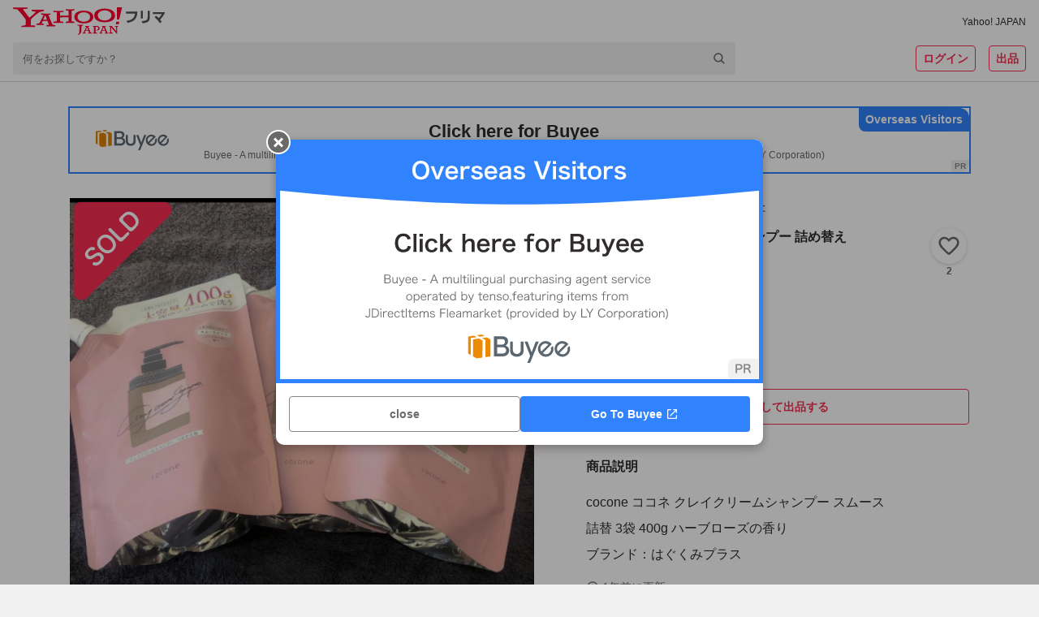

--- FILE ---
content_type: text/html; charset=utf-8
request_url: https://paypayfleamarket.yahoo.co.jp/item/z342090618
body_size: 95484
content:
<!DOCTYPE html><html lang="ja"><head><meta charSet="utf-8"/><meta name="viewport" content="width=device-width,initial-scale=1.0,viewport-fit=cover"/><link rel="apple-touch-icon" href="https://s.yimg.jp/images/paypayfleamarket/common/common/img/Icon180x180.png"/><title>cocone クレイクリームシャンプー 詰め替え｜Yahoo!フリマ（旧PayPayフリマ）</title><meta name="description" content="cocone ココネ クレイクリームシャンプー スムース 
詰替 3袋 400g ハーブローズの香り
ブランド：はぐくみプラス"/><meta name="robots" content="max-image-preview:large"/><meta property="og:title" content="cocone クレイクリームシャンプー 詰め替え｜Yahoo!フリマ（旧PayPayフリマ）"/><meta property="og:image" content="https://auctions.c.yimg.jp/images.auctions.yahoo.co.jp/image/dr000/auc0507/users/9b455003246f4feb68f8fae72301d75126165987/i-img1200x1200-1721396623193q3gjqf.jpg"/><meta property="og:url" content="https://paypayfleamarket.yahoo.co.jp/item/z342090618"/><meta property="og:description" content="cocone ココネ クレイクリームシャンプー スムース 
詰替 3袋 400g ハーブローズの香り
ブランド：はぐくみプラス"/><meta name="twitter:card" content="summary_large_image"/><meta name="thumbnail" content="https://auctions.c.yimg.jp/images.auctions.yahoo.co.jp/image/dr000/auc0507/users/9b455003246f4feb68f8fae72301d75126165987/i-img1200x1200-1721396623193q3gjqf.jpg"/><link rel="canonical" href="https://paypayfleamarket.yahoo.co.jp/item/z342090618"/><script type="application/ld+json">[{"@context":"schema.org","@type":"Product","name":"cocone クレイクリームシャンプー 詰め替え","image":"https://auctions.c.yimg.jp/images.auctions.yahoo.co.jp/image/dr000/auc0507/users/9b455003246f4feb68f8fae72301d75126165987/i-img1200x1200-1721396623193q3gjqf.jpg","description":"cocone ココネ クレイクリームシャンプー スムース \n詰替 3袋 400g ハーブローズの香り\nブランド：はぐくみプラス","offers":{"@type":"Offer","price":8750,"priceCurrency":"JPY","availabilityStarts":"2024-07-19T22:44:46+09:00","availability":"http://schema.org/InStock"}},{"@context":"https://schema.org","@type":"BreadcrumbList","itemListElement":[{"@type":"ListItem","position":1,"name":"コスメ、美容、ヘアケア","item":"https://paypayfleamarket.yahoo.co.jp/category/2501"},{"@type":"ListItem","position":2,"name":"レディースヘアケア","item":"https://paypayfleamarket.yahoo.co.jp/category/2501/1831"},{"@type":"ListItem","position":3,"name":"シャンプー","item":"https://paypayfleamarket.yahoo.co.jp/category/2501/1831/1834"}]}]</script><script>
                                (function(w,d,s,l,i){w[l]=w[l]||[];w[l].push({'gtm.start':new Date().getTime(),event:'gtm.js'});
                                var f=d.getElementsByTagName(s)[0],j=d.createElement(s),dl=l!='dataLayer'?'&l='+l:'';
                                j.async=true;j.src='https://www.googletagmanager.com/gtm.js?id='+i+dl;
                                f.parentNode.insertBefore(j,f);})(window,document,'script','dataLayer','GTM-N8TTQHFW');
                            </script><meta name="next-head-count" content="15"/><meta charSet="utf-8"/><meta property="og:type" content="website"/><meta property="og:site_name" content="Yahoo!フリマ"/><meta property="fb:app_id" content="536760186353632"/><meta name="twitter:site" content="@payfleamarket"/><link rel="preload" href="https://s.yimg.jp/images/ds/cl/ds-custom-logger-1.1.0.min.js" as="script"/><link rel="preload" href="https://s.yimg.jp/images/listing/tool/cv/ytag.js" as="script"/><link rel="preload" href="https://s.yimg.jp/images/ds/yas/ual-3.1.0.min.js" as="script"/><script src="https://s.yimg.jp/images/ds/cl/ds-custom-logger-1.1.0.min.js" defer=""></script><link rel="preload stylesheet" href="https://paypayfleamarket.c.yimg.jp/assets/slick/1.8.1/slick.css" as="style"/><link rel="preload stylesheet" href="https://paypayfleamarket.c.yimg.jp/assets/slick/1.8.1/slick-theme.css" as="style"/><noscript data-n-css=""></noscript><script defer="" nomodule="" src="https://paypayfleamarket.c.yimg.jp/assets/1.691.1/_next/static/chunks/polyfills-42372ed130431b0a.js"></script><script src="https://paypayfleamarket.c.yimg.jp/assets/1.691.1/_next/static/chunks/webpack-649099504b886c5c.js" defer=""></script><script src="https://paypayfleamarket.c.yimg.jp/assets/1.691.1/_next/static/chunks/framework-b0ec748c7a4c483a.js" defer=""></script><script src="https://paypayfleamarket.c.yimg.jp/assets/1.691.1/_next/static/chunks/main-a40d62d9a67826bd.js" defer=""></script><script src="https://paypayfleamarket.c.yimg.jp/assets/1.691.1/_next/static/chunks/pages/_app-95b5ba764f233d16.js" defer=""></script><script src="https://paypayfleamarket.c.yimg.jp/assets/1.691.1/_next/static/chunks/9134-76fae9fe58be9e6e.js" defer=""></script><script src="https://paypayfleamarket.c.yimg.jp/assets/1.691.1/_next/static/chunks/3253-8b2a234cfbde60bb.js" defer=""></script><script src="https://paypayfleamarket.c.yimg.jp/assets/1.691.1/_next/static/chunks/4869-34cb120e6491007c.js" defer=""></script><script src="https://paypayfleamarket.c.yimg.jp/assets/1.691.1/_next/static/chunks/6066-e9dde9ac78aa5615.js" defer=""></script><script src="https://paypayfleamarket.c.yimg.jp/assets/1.691.1/_next/static/chunks/2962-0e8d6a3445a1b868.js" defer=""></script><script src="https://paypayfleamarket.c.yimg.jp/assets/1.691.1/_next/static/chunks/5311-932881a52e59631b.js" defer=""></script><script src="https://paypayfleamarket.c.yimg.jp/assets/1.691.1/_next/static/chunks/5562-2aa177c03d2ea515.js" defer=""></script><script src="https://paypayfleamarket.c.yimg.jp/assets/1.691.1/_next/static/chunks/4490-7d914ff6f25112cb.js" defer=""></script><script src="https://paypayfleamarket.c.yimg.jp/assets/1.691.1/_next/static/chunks/8963-60522e2741587d13.js" defer=""></script><script src="https://paypayfleamarket.c.yimg.jp/assets/1.691.1/_next/static/chunks/3043-e28248c2b1fe619c.js" defer=""></script><script src="https://paypayfleamarket.c.yimg.jp/assets/1.691.1/_next/static/chunks/754-43c427cf6d13709e.js" defer=""></script><script src="https://paypayfleamarket.c.yimg.jp/assets/1.691.1/_next/static/chunks/9117-bfc1564f5ed80cc0.js" defer=""></script><script src="https://paypayfleamarket.c.yimg.jp/assets/1.691.1/_next/static/chunks/pages/item/%5BitemId%5D-c70c43f9f76ebc62.js" defer=""></script><script src="https://paypayfleamarket.c.yimg.jp/assets/1.691.1/_next/static/paypayfleamarket-top_1.691.1/_buildManifest.js" defer=""></script><script src="https://paypayfleamarket.c.yimg.jp/assets/1.691.1/_next/static/paypayfleamarket-top_1.691.1/_ssgManifest.js" defer=""></script><style data-styled="" data-styled-version="6.1.6">main{display:block;}/*!sc*/
body{width:100%;margin:0;padding:0;background:#F1F1F1;color:#2F2C2B;font-family:"メイリオ",Meiryo,"ヒラギノ角ゴ Pro W3","Hiragino Kaku Gothic Pro","ＭＳ Ｐゴシック","MS UI Gothic",Helvetica,Arial,sans-serif;letter-spacing:0;line-height:1;-webkit-text-size-adjust:100%;-moz-text-size-adjust:100%;-ms-text-size-adjust:100%;text-size-adjust:100%;touch-action:manipulation;}/*!sc*/
dl{margin:0;padding:0;}/*!sc*/
dt{margin:0;padding:0;}/*!sc*/
dd{margin:0;padding:0;}/*!sc*/
ul{margin:0;padding:0;}/*!sc*/
ol{margin:0;padding:0;}/*!sc*/
li{margin:0;padding:0;}/*!sc*/
pre{margin:0;padding:0;}/*!sc*/
form{margin:0;padding:0;}/*!sc*/
input{margin:0;padding:0;}/*!sc*/
p{margin:0;padding:0;}/*!sc*/
blockquote{margin:0;padding:0;}/*!sc*/
fieldset{margin:0;padding:0;}/*!sc*/
div{margin:0;padding:0;}/*!sc*/
h1{margin:0;padding:0;font-size:100%;font-weight:normal;}/*!sc*/
h2{margin:0;padding:0;font-size:100%;font-weight:normal;}/*!sc*/
h3{margin:0;padding:0;font-size:100%;font-weight:normal;}/*!sc*/
h4{margin:0;padding:0;font-size:100%;font-weight:normal;}/*!sc*/
h5{margin:0;padding:0;font-size:100%;font-weight:normal;}/*!sc*/
h6{margin:0;padding:0;font-size:100%;font-weight:normal;}/*!sc*/
ul li{list-style:none;}/*!sc*/
ol li{list-style:none;}/*!sc*/
caption{text-align:left;}/*!sc*/
table{font-size:100%;}/*!sc*/
pre{font-size:100%;}/*!sc*/
code{font-size:100%;}/*!sc*/
select{font-size:100%;}/*!sc*/
input{font-size:100%;}/*!sc*/
kbd{font-size:100%;}/*!sc*/
var{font-size:100%;}/*!sc*/
ins{font-size:100%;}/*!sc*/
del{font-size:100%;}/*!sc*/
samp{font-size:100%;}/*!sc*/
address{font-weight:normal;font-style:normal;}/*!sc*/
cite{font-weight:normal;font-style:normal;}/*!sc*/
dfn{font-weight:normal;font-style:normal;}/*!sc*/
em{font-weight:normal;font-style:normal;}/*!sc*/
strong{font-weight:normal;font-style:normal;}/*!sc*/
var{font-weight:normal;font-style:normal;}/*!sc*/
th{font-weight:normal;font-style:normal;}/*!sc*/
ins{font-weight:normal;font-style:normal;}/*!sc*/
del{font-weight:normal;font-style:normal;}/*!sc*/
samp{font-weight:normal;font-style:normal;}/*!sc*/
a{-webkit-text-decoration:none;text-decoration:none;color:#2a7bb4;}/*!sc*/
a:link{-webkit-text-decoration:none;text-decoration:none;}/*!sc*/
a img{border:0;}/*!sc*/
img{vertical-align:middle;font-size:0;}/*!sc*/
hr{display:none;}/*!sc*/
fieldset{border:none;}/*!sc*/
legend{display:none;}/*!sc*/
select{font:99%;}/*!sc*/
input{font:99%;}/*!sc*/
textarea{font:99%;}/*!sc*/
textarea{font-size:14px;}/*!sc*/
input{font-family:"メイリオ",Meiryo,"ヒラギノ角ゴ Pro W3","Hiragino Kaku Gothic Pro","ＭＳ Ｐゴシック","MS UI Gothic",Helvetica,Arial,sans-serif;}/*!sc*/
textarea{font-family:"メイリオ",Meiryo,"ヒラギノ角ゴ Pro W3","Hiragino Kaku Gothic Pro","ＭＳ Ｐゴシック","MS UI Gothic",Helvetica,Arial,sans-serif;}/*!sc*/
strong{font-weight:bold;}/*!sc*/
b{font-weight:bold;}/*!sc*/
button{margin:0;padding:0;border:0;border-radius:0;background-color:transparent;background-image:none;outline:0;-webkit-appearance:none;-moz-appearance:none;-ms-appearance:none;appearance:none;font-size:100%;font-family:inherit;line-height:inherit;-webkit-text-decoration:none;text-decoration:none;}/*!sc*/
button:not(:disabled){cursor:pointer;}/*!sc*/
data-styled.g5[id="sc-global-kQNkgi1"]{content:"sc-global-kQNkgi1,"}/*!sc*/
.hyQDKl{margin-top:16px;}/*!sc*/
.kBHdVm{margin-left:4px;}/*!sc*/
.soLrS{margin-bottom:8px;}/*!sc*/
.cNbmMf{display:-webkit-box;display:-webkit-flex;display:-ms-flexbox;display:flex;-webkit-align-items:center;-webkit-box-align:center;-ms-flex-align:center;align-items:center;}/*!sc*/
.jQACaA{display:-webkit-box;display:-webkit-flex;display:-ms-flexbox;display:flex;margin-top:4px;margin-right:8px;-webkit-align-items:center;-webkit-box-align:center;-ms-flex-align:center;align-items:center;}/*!sc*/
.bKLEOZ{margin-right:4px;}/*!sc*/
.fnHomI{display:inline-block;margin-left:8px;}/*!sc*/
.jrAFJi{margin-top:8px;}/*!sc*/
.gyUmyQ{margin-top:24px;}/*!sc*/
.hTNlOV{margin-left:12px;}/*!sc*/
.fyfcLE{display:-webkit-box;display:-webkit-flex;display:-ms-flexbox;display:flex;margin-top:20px;-webkit-box-pack:center;-ms-flex-pack:center;-webkit-justify-content:center;justify-content:center;}/*!sc*/
.KPNxC{margin-left:40px;}/*!sc*/
.fFRorv{margin-bottom:32px;}/*!sc*/
.bWSKWV{margin-top:12px;}/*!sc*/
.ljCoMw{display:-webkit-box;display:-webkit-flex;display:-ms-flexbox;display:flex;margin-top:20px;-webkit-align-items:center;-webkit-box-align:center;-ms-flex-align:center;align-items:center;}/*!sc*/
.jJCSSk{display:-webkit-box;display:-webkit-flex;display:-ms-flexbox;display:flex;margin-top:10px;-webkit-box-flex-wrap:wrap;-webkit-flex-wrap:wrap;-ms-flex-wrap:wrap;flex-wrap:wrap;-webkit-box-pack:center;-ms-flex-pack:center;-webkit-justify-content:center;justify-content:center;}/*!sc*/
data-styled.g6[id="sc-e45a5d26-0"]{content:"AiNWn,hyQDKl,kBHdVm,soLrS,cNbmMf,jQACaA,bKLEOZ,fnHomI,jrAFJi,gyUmyQ,hTNlOV,fyfcLE,KPNxC,fFRorv,bWSKWV,ljCoMw,jJCSSk,"}/*!sc*/
.FsIvu{width:auto;height:20px;}/*!sc*/
.YwuUf{width:auto;height:34px;}/*!sc*/
data-styled.g7[id="sc-638ea264-0"]{content:"FsIvu,YwuUf,"}/*!sc*/
.kwsPcL{color:#2F2C2B;font-size:12px;font-weight:normal;}/*!sc*/
.gURRPe{color:#0260EA;font-size:12px;font-weight:normal;}/*!sc*/
.jTINGZ{color:#0260EA;font-weight:normal;}/*!sc*/
data-styled.g8[id="sc-b4cd1ba3-0"]{content:"kwsPcL,gURRPe,jTINGZ,"}/*!sc*/
.hMlCVa{color:#F72E52;}/*!sc*/
.bYMkWX{font-size:14px;font-weight:bold;color:#FFF;line-height:1.5;}/*!sc*/
.jmMbyU{font-size:12px;color:#2F2C2B;line-height:1.5;}/*!sc*/
.nqHdh{font-size:12px;font-weight:bold;color:#2F2C2B;}/*!sc*/
.jXFDfe{font-size:14px;color:#2F2C2B;line-height:1.5;}/*!sc*/
.dcIhdP{font-size:14px;font-weight:bold;color:#2F2C2B;}/*!sc*/
.IlhVC{color:#2F2C2B;}/*!sc*/
.hYouUZ{font-size:12px;font-weight:bold;color:#6C6A69;}/*!sc*/
.jXbYkY{font-size:22px;font-weight:bold;}/*!sc*/
.fkCGnz{font-size:16px;font-weight:bold;}/*!sc*/
.Ikjmq{font-size:28px;font-weight:bold;}/*!sc*/
.kzxcWk{font-size:16px;font-weight:bold;line-height:1.5;}/*!sc*/
.ktMmLd{font-size:16px;}/*!sc*/
.fOpvHZ{font-size:14px;color:#6C6A69;}/*!sc*/
.fiFSeH{font-size:12px;color:#6C6A69;}/*!sc*/
.eIQnyp{font-size:14px;font-weight:bold;}/*!sc*/
.brBTJU{font-size:14px;color:#0260EA;}/*!sc*/
.hidCzX{font-size:14px;}/*!sc*/
.lmVzbl{font-size:14px;color:#2F2C2B;}/*!sc*/
.fLywat{font-size:10px;color:#6C6A69;}/*!sc*/
.kwXfCC{font-size:12px;color:#0260EA;}/*!sc*/
.brGMgq{font-size:14px;font-weight:bold;line-height:1.5;}/*!sc*/
.cfiUPO{font-size:12px;font-weight:bold;color:#6C6A69;line-height:1.5;}/*!sc*/
.hnVNHa{font-size:10px;color:#6C6A69;line-height:1.5;}/*!sc*/
.hIhFNe{font-size:16px;font-weight:bold;color:#2F2C2B;line-height:1.5;}/*!sc*/
.ivTlgQ{font-size:14px;line-height:1.5;}/*!sc*/
.jNpNEm{font-size:12px;line-height:1.5;}/*!sc*/
.flwRMn{font-size:16px;color:#6C6A69;}/*!sc*/
.lniLFg{font-size:14px;font-weight:bold;color:#2F2C2B;line-height:1.5;}/*!sc*/
.kKMWQb{font-size:12px;color:#2F2C2B;}/*!sc*/
.evDACP{font-size:12px;font-weight:bold;}/*!sc*/
data-styled.g9[id="sc-9dbc04ce-0"]{content:"hMlCVa,bYMkWX,jmMbyU,nqHdh,jXFDfe,dcIhdP,IlhVC,hYouUZ,jXbYkY,fkCGnz,Ikjmq,kzxcWk,ktMmLd,fOpvHZ,fiFSeH,eIQnyp,brBTJU,hidCzX,lmVzbl,fLywat,kwXfCC,brGMgq,cfiUPO,hnVNHa,hIhFNe,ivTlgQ,jNpNEm,flwRMn,lniLFg,kKMWQb,evDACP,"}/*!sc*/
.cJakYb{display:block;overflow:hidden;background:#FFF;padding-bottom:56px;}/*!sc*/
@media (min-width:768px){.cJakYb{padding-bottom:80px;}}/*!sc*/
data-styled.g16[id="sc-386d1b8b-0"]{content:"cJakYb,"}/*!sc*/
.cVRHCJ{height:252px;background:#F1F1F1 left top/cover no-repeat;background-image:url([data-uri]);}/*!sc*/
@media (min-width:768px){.cVRHCJ{height:406px;background-image:url([data-uri]);}}/*!sc*/
data-styled.g19[id="sc-4f51c4fb-0"]{content:"cVRHCJ,"}/*!sc*/
.dFkBMg{display:-webkit-box;display:-webkit-flex;display:-ms-flexbox;display:flex;-webkit-box-pack:center;-ms-flex-pack:center;-webkit-justify-content:center;justify-content:center;max-width:1252px;margin:0 auto;}/*!sc*/
data-styled.g20[id="sc-4f51c4fb-1"]{content:"dFkBMg,"}/*!sc*/
.geEnU{box-sizing:border-box;width:228px;padding:27px 20px 28px;}/*!sc*/
@media (min-width:768px){.geEnU{width:457px;padding:55px 20px 40px;}}/*!sc*/
data-styled.g21[id="sc-4f51c4fb-2"]{content:"geEnU,"}/*!sc*/
.fEgwEd{width:56px;height:56px;}/*!sc*/
@media (min-width:768px){.fEgwEd{width:85px;height:85px;}}/*!sc*/
data-styled.g22[id="sc-4f51c4fb-3"]{content:"fEgwEd,"}/*!sc*/
@media (min-width:768px){.fTjvEs{display:-webkit-box;display:-webkit-flex;display:-ms-flexbox;display:flex;-webkit-align-items:center;-webkit-box-align:center;-ms-flex-align:center;align-items:center;-webkit-box-pack:center;-ms-flex-pack:center;-webkit-justify-content:center;justify-content:center;margin-top:22px;width:417px;height:26px;border-radius:13px;background:#FFF;}}/*!sc*/
data-styled.g23[id="sc-4f51c4fb-4"]{content:"fTjvEs,"}/*!sc*/
.iBNmwN{display:inline-block;width:108px;height:40px;background:url([data-uri]) center/contain no-repeat;vertical-align:top;}/*!sc*/
data-styled.g24[id="sc-4f51c4fb-5"]{content:"iBNmwN,"}/*!sc*/
.jeyyQV{display:inline-block;width:135px;height:40px;background:url(https://paypayfleamarket.c.yimg.jp/assets/1.691.1/_next/static/images/image_googlePlay-1f896043c6f5796b13baf0d38827f4ca.png) center/contain no-repeat;vertical-align:top;}/*!sc*/
data-styled.g25[id="sc-4f51c4fb-6"]{content:"jeyyQV,"}/*!sc*/
.eZgkwR{margin-top:24px;}/*!sc*/
.eZgkwR .sc-4f51c4fb-6{display:none;}/*!sc*/
.eZgkwR .sc-4f51c4fb-5{display:block;}/*!sc*/
data-styled.g26[id="sc-4f51c4fb-7"]{content:"eZgkwR,"}/*!sc*/
.bzqDxR{width:108px;height:108px;margin:10px auto 0 auto;background:url(https://paypayfleamarket.c.yimg.jp/assets/1.691.1/_next/static/images/image_appleQr-5861c783fa2eb9c883d4a8884a7923ee.png) center/contain no-repeat;}/*!sc*/
data-styled.g27[id="sc-4f51c4fb-8"]{content:"bzqDxR,"}/*!sc*/
.NmYRX{width:108px;height:108px;margin:10px auto 0 auto;background:url(https://paypayfleamarket.c.yimg.jp/assets/1.691.1/_next/static/images/image_androidQr-1940021fa8ce6de9bada661b0ac9098b.png) center/contain no-repeat;}/*!sc*/
data-styled.g28[id="sc-4f51c4fb-9"]{content:"NmYRX,"}/*!sc*/
.dXHqrk{width:360px;height:252px;margin-left:-37px;background:left center/360px auto no-repeat;background-image:url(https://paypayfleamarket.c.yimg.jp/assets/1.691.1/_next/static/images/image_phone_sp-8e90543d5c58ae002a99e53f261a8e01.png);}/*!sc*/
@media (min-width:768px){.dXHqrk{width:848px;height:406px;margin-left:-53px;background:left center/848px auto no-repeat;background-image:url(https://paypayfleamarket.c.yimg.jp/assets/1.691.1/_next/static/images/image_phone_pc-43abd5af10a7e82cc4726f511bfc281c.png);}}/*!sc*/
data-styled.g29[id="sc-4f51c4fb-10"]{content:"dXHqrk,"}/*!sc*/
.cQLsvh{display:block;}/*!sc*/
@media (min-width:768px){.cQLsvh{display:none;}}/*!sc*/
data-styled.g30[id="sc-4f51c4fb-11"]{content:"cQLsvh,"}/*!sc*/
.VaxWy{display:none;}/*!sc*/
@media (min-width:768px){.VaxWy{display:block;}}/*!sc*/
data-styled.g31[id="sc-4f51c4fb-12"]{content:"VaxWy,"}/*!sc*/
.jOihKL{background:#F1F1F1;}/*!sc*/
data-styled.g32[id="sc-147f9e02-0"]{content:"jOihKL,"}/*!sc*/
.peJrv{max-width:990px;margin:0 auto;}/*!sc*/
data-styled.g33[id="sc-147f9e02-1"]{content:"peJrv,"}/*!sc*/
.hpBens{padding-left:1em;font-size:12px;line-height:1.5;color:#2F2C2B;text-indent:-1em;}/*!sc*/
data-styled.g34[id="sc-147f9e02-2"]{content:"hpBens,"}/*!sc*/
.FoZya{box-sizing:border-box;padding:24px 16px 32px;margin-bottom:16px;background:#FFF;}/*!sc*/
data-styled.g35[id="sc-147f9e02-3"]{content:"FoZya,"}/*!sc*/
.iPTFXO{display:inline-block;margin-bottom:12px;line-height:1.5;}/*!sc*/
.iPTFXO:not(:last-child){margin-right:20px;}/*!sc*/
data-styled.g36[id="sc-147f9e02-4"]{content:"iPTFXO,"}/*!sc*/
.kKVXxs{display:-webkit-box;display:-webkit-flex;display:-ms-flexbox;display:flex;-webkit-flex-direction:column;-ms-flex-direction:column;flex-direction:column;-webkit-align-items:center;-webkit-box-align:center;-ms-flex-align:center;align-items:center;-webkit-box-pack:center;-ms-flex-pack:center;-webkit-justify-content:center;justify-content:center;}/*!sc*/
@media (min-width:768px){.kKVXxs{-webkit-flex-direction:row;-ms-flex-direction:row;flex-direction:row;}}/*!sc*/
data-styled.g37[id="sc-147f9e02-5"]{content:"kKVXxs,"}/*!sc*/
.joVbUR{display:-webkit-box;display:-webkit-flex;display:-ms-flexbox;display:flex;-webkit-align-items:center;-webkit-box-align:center;-ms-flex-align:center;align-items:center;}/*!sc*/
.sc-147f9e02-6+.sc-147f9e02-6{margin-top:10px;}/*!sc*/
.joVbUR+.joVbUR::before{display:none;content:'';}/*!sc*/
@media (min-width:768px){.sc-147f9e02-6+.sc-147f9e02-6{margin-top:0;}.joVbUR+.joVbUR::before{display:block;margin:0 12px;content:'|';}}/*!sc*/
data-styled.g38[id="sc-147f9e02-6"]{content:"joVbUR,"}/*!sc*/
.jvCitt{display:-webkit-box;display:-webkit-flex;display:-ms-flexbox;display:flex;-webkit-align-items:center;-webkit-box-align:center;-ms-flex-align:center;align-items:center;}/*!sc*/
.jvCitt+.jvCitt::before{display:block;margin:0 12px;content:'|';}/*!sc*/
data-styled.g39[id="sc-147f9e02-7"]{content:"jvCitt,"}/*!sc*/
.fhTVXq{padding:16px;text-align:center;background:#FFF;}/*!sc*/
data-styled.g40[id="sc-147f9e02-8"]{content:"fhTVXq,"}/*!sc*/
.dEwOst{display:-webkit-inline-box;display:-webkit-inline-flex;display:-ms-inline-flexbox;display:inline-flex;-webkit-align-items:center;-webkit-box-align:center;-ms-flex-align:center;align-items:center;margin-bottom:8px;line-height:1.5;}/*!sc*/
.dEwOst:not(:first-child)::before{display:block;width:6px;height:1px;margin:0 8px;content:'';background:#2F2C2B;}/*!sc*/
data-styled.g41[id="sc-147f9e02-9"]{content:"dEwOst,"}/*!sc*/
.byOeWW{display:block;width:24px;height:24px;margin-left:16px;background:url([data-uri]) center/contain no-repeat;}/*!sc*/
.lojWJd{display:block;width:24px;height:24px;margin-left:16px;background:url([data-uri]) center/contain no-repeat;}/*!sc*/
.FZYHB{display:block;width:28px;height:24px;margin-left:16px;background:url([data-uri]) center/contain no-repeat;}/*!sc*/
data-styled.g42[id="sc-147f9e02-10"]{content:"byOeWW,lojWJd,FZYHB,"}/*!sc*/
.kazjTM{width:44px;height:44px;border:solid 1px #D9D9D9;border-radius:50%;background:url(https://s.yimg.jp/images/account/sp/img/display_name/user/512/00.png) center/cover;box-sizing:border-box;overflow:hidden;}/*!sc*/
data-styled.g43[id="sc-31ae28e7-0"]{content:"kazjTM,"}/*!sc*/
.jeZqMJ{box-sizing:border-box;display:-webkit-inline-box;display:-webkit-inline-flex;display:-ms-inline-flexbox;display:inline-flex;-webkit-align-items:center;-webkit-box-align:center;-ms-flex-align:center;align-items:center;-webkit-box-pack:center;-ms-flex-pack:center;-webkit-justify-content:center;justify-content:center;width:auto;height:32px;padding:0 8px;margin:0;line-height:1.5;color:#6C6A69;vertical-align:top;background:#FFF;border:1px solid #878685;border-radius:4px;}/*!sc*/
.jeZqMJ:disabled{color:#878685;cursor:default;border:1px solid #D9D9D9;}/*!sc*/
.feXyhO{box-sizing:border-box;display:-webkit-inline-box;display:-webkit-inline-flex;display:-ms-inline-flexbox;display:inline-flex;-webkit-align-items:center;-webkit-box-align:center;-ms-flex-align:center;align-items:center;-webkit-box-pack:center;-ms-flex-pack:center;-webkit-justify-content:center;justify-content:center;width:auto;height:32px;padding:0 8px;margin:0 0 0 16px;line-height:1.5;color:#6C6A69;vertical-align:top;background:#FFF;border:1px solid #878685;border-radius:4px;}/*!sc*/
.feXyhO:disabled{color:#878685;cursor:default;border:1px solid #D9D9D9;}/*!sc*/
.czAPGX{box-sizing:border-box;display:-webkit-inline-box;display:-webkit-inline-flex;display:-ms-inline-flexbox;display:inline-flex;-webkit-align-items:center;-webkit-box-align:center;-ms-flex-align:center;align-items:center;-webkit-box-pack:center;-ms-flex-pack:center;-webkit-justify-content:center;justify-content:center;width:100%;height:44px;padding:0 8px;margin:0;line-height:1.5;color:#6C6A69;vertical-align:top;background:#FFF;border:1px solid #878685;border-radius:4px;}/*!sc*/
.czAPGX:disabled{color:#878685;cursor:default;border:1px solid #D9D9D9;}/*!sc*/
.eFdRAi{box-sizing:border-box;display:-webkit-inline-box;display:-webkit-inline-flex;display:-ms-inline-flexbox;display:inline-flex;-webkit-align-items:center;-webkit-box-align:center;-ms-flex-align:center;align-items:center;-webkit-box-pack:center;-ms-flex-pack:center;-webkit-justify-content:center;justify-content:center;width:auto;height:32px;padding:0 8px;margin:0;line-height:1.5;color:#6C6A69;vertical-align:top;cursor:pointer;background:#FFF;border:1px solid #878685;border-radius:4px;}/*!sc*/
.eFdRAi:disabled{color:#878685;cursor:default;border:1px solid #D9D9D9;}/*!sc*/
.cAygJK{box-sizing:border-box;display:-webkit-inline-box;display:-webkit-inline-flex;display:-ms-inline-flexbox;display:inline-flex;-webkit-align-items:center;-webkit-box-align:center;-ms-flex-align:center;align-items:center;-webkit-box-pack:center;-ms-flex-pack:center;-webkit-justify-content:center;justify-content:center;width:100%;height:32px;padding:0 8px;margin:0;line-height:1.5;color:#6C6A69;vertical-align:top;background:#FFF;border:1px solid #878685;border-radius:4px;}/*!sc*/
.cAygJK:disabled{color:#878685;cursor:default;border:1px solid #D9D9D9;}/*!sc*/
data-styled.g45[id="sc-22f53421-0"]{content:"jeZqMJ,feXyhO,czAPGX,eFdRAi,cAygJK,"}/*!sc*/
.iRpyaH{color:#FFF;background:#F72E52;border:none;}/*!sc*/
.iRpyaH:disabled{color:#878685;cursor:default;background:#EBEBEB;border:none;}/*!sc*/
data-styled.g46[id="sc-22f53421-1"]{content:"iRpyaH,"}/*!sc*/
.hXoYhe{background:transparent;color:#F72E52;border:solid 1px #F72E52;}/*!sc*/
.hXoYhe:disabled{color:#878685;cursor:default;border:1px solid #D9D9D9;}/*!sc*/
data-styled.g47[id="sc-22f53421-2"]{content:"hXoYhe,"}/*!sc*/
.kwemez{border-radius:calc(32px / 2);}/*!sc*/
.kwemez:disabled{color:#878685;cursor:default;border:1px solid #D9D9D9;}/*!sc*/
data-styled.g48[id="sc-22f53421-3"]{content:"kwemez,"}/*!sc*/
.fnUzpZ{background:transparent;color:#F72E52;border:none;}/*!sc*/
.fnUzpZ:disabled{color:#878685;cursor:default;border:none;}/*!sc*/
data-styled.g49[id="sc-22f53421-4"]{content:"fnUzpZ,"}/*!sc*/
.jIyGRp{font-size:14px;font-weight:bold;}/*!sc*/
data-styled.g50[id="sc-22f53421-5"]{content:"jIyGRp,"}/*!sc*/
.ldvBfW{-webkit-flex-shrink:1;-ms-flex-negative:1;flex-shrink:1;margin-right:4px;}/*!sc*/
data-styled.g51[id="sc-22f53421-6"]{content:"ldvBfW,"}/*!sc*/
.cSHSnK{width:100%;}/*!sc*/
data-styled.g53[id="sc-22f53421-8"]{content:"cSHSnK,"}/*!sc*/
.ljpkMF{display:-webkit-inline-box;display:-webkit-inline-flex;display:-ms-inline-flexbox;display:inline-flex;-webkit-align-items:center;-webkit-box-align:center;-ms-flex-align:center;align-items:center;-webkit-box-pack:center;-ms-flex-pack:center;-webkit-justify-content:center;justify-content:center;}/*!sc*/
data-styled.g65[id="sc-c08b93fb-0"]{content:"ljpkMF,"}/*!sc*/
.kEXhGy{display:none;}/*!sc*/
@media (min-width:768px){.kEXhGy{display:block;}}/*!sc*/
data-styled.g75[id="sc-c08b93fb-10"]{content:"kEXhGy,"}/*!sc*/
.iWESlP{display:-webkit-box;display:-webkit-flex;display:-ms-flexbox;display:flex;-webkit-align-items:center;-webkit-box-align:center;-ms-flex-align:center;align-items:center;-webkit-box-pack:center;-ms-flex-pack:center;-webkit-justify-content:center;justify-content:center;width:100%;height:40px;font-size:14px;}/*!sc*/
@media (min-width:768px){.iWESlP{display:-webkit-inline-box;display:-webkit-inline-flex;display:-ms-inline-flexbox;display:inline-flex;width:auto;height:auto;font-size:12px;}}/*!sc*/
data-styled.g76[id="sc-d4c922d-0"]{content:"iWESlP,"}/*!sc*/
.fBlUHk{display:block;width:24px;height:24px;margin-right:4px;}/*!sc*/
data-styled.g77[id="sc-d4c922d-1"]{content:"fBlUHk,"}/*!sc*/
.hOdiA-d{display:-webkit-box;display:-webkit-flex;display:-ms-flexbox;display:flex;-webkit-box-pack:center;-ms-flex-pack:center;-webkit-justify-content:center;justify-content:center;-webkit-align-items:center;-webkit-box-align:center;-ms-flex-align:center;align-items:center;width:100%;height:40px;font-size:14px;}/*!sc*/
@media (min-width:768px){.hOdiA-d{display:-webkit-inline-box;display:-webkit-inline-flex;display:-ms-inline-flexbox;display:inline-flex;width:auto;height:auto;font-size:12px;}}/*!sc*/
data-styled.g78[id="sc-f1c68192-0"]{content:"hOdiA-d,"}/*!sc*/
.IyYUy{display:block;width:24px;height:24px;margin-right:4px;}/*!sc*/
data-styled.g79[id="sc-f1c68192-1"]{content:"IyYUy,"}/*!sc*/
.deIQTx{position:relative;display:-webkit-box;display:-webkit-flex;display:-ms-flexbox;display:flex;-webkit-flex-direction:column;-ms-flex-direction:column;flex-direction:column;-webkit-align-items:start;-webkit-box-align:start;-ms-flex-align:start;align-items:start;width:100%;}/*!sc*/
@media (min-width:768px){.deIQTx{max-width:890px;margin-top:8px;}}/*!sc*/
data-styled.g80[id="sc-fddd938d-0"]{content:"deIQTx,"}/*!sc*/
.bwInbd{position:relative;z-index:20;display:-webkit-box;display:-webkit-flex;display:-ms-flexbox;display:flex;width:100%;background:#F1F1F1;border-radius:4px;}/*!sc*/
data-styled.g81[id="sc-fddd938d-1"]{content:"bwInbd,"}/*!sc*/
.dKeMhI{box-sizing:border-box;width:100%;height:40px;padding:0 40px 0 12px;margin:0;-webkit-appearance:none;-moz-appearance:none;-ms-appearance:none;appearance:none;background:none;border:none;outline:0;}/*!sc*/
.dKeMhI::-webkit-search-results-button{-webkit-appearance:none;-moz-appearance:none;-ms-appearance:none;appearance:none;}/*!sc*/
.dKeMhI::-webkit-search-cancel-button{width:10px;height:10px;-webkit-appearance:none;-moz-appearance:none;-ms-appearance:none;appearance:none;background:url([data-uri]) no-repeat center/14px;}/*!sc*/
.dKeMhI::-webkit-input-placeholder{padding-top:0.2em;font-size:13px;}/*!sc*/
.dKeMhI::-moz-placeholder{padding-top:0.2em;font-size:13px;}/*!sc*/
.dKeMhI:-ms-input-placeholder{padding-top:0.2em;font-size:13px;}/*!sc*/
.dKeMhI::placeholder{padding-top:0.2em;font-size:13px;}/*!sc*/
data-styled.g82[id="sc-fddd938d-2"]{content:"dKeMhI,"}/*!sc*/
.kOWuDi{position:absolute;top:0;right:0;width:40px;height:40px;cursor:pointer;background:none;border:none;}/*!sc*/
data-styled.g83[id="sc-fddd938d-3"]{content:"kOWuDi,"}/*!sc*/
.dgFRno{display:-webkit-box;display:-webkit-flex;display:-ms-flexbox;display:flex;width:100%;margin-top:6px;}/*!sc*/
@media (min-width:768px){.dgFRno{display:none;}}/*!sc*/
data-styled.g84[id="sc-fddd938d-4"]{content:"dgFRno,"}/*!sc*/
.kRkSlR{width:50%;list-style:none;}/*!sc*/
.kRkSlR:first-child{border-right:1px solid #D9D9D9;}/*!sc*/
@media (min-width:768px){.kRkSlR{width:auto;}.kRkSlR:first-child{margin-right:16px;border-right:1px solid #D9D9D9;border-right:none;}}/*!sc*/
data-styled.g85[id="sc-fddd938d-5"]{content:"kRkSlR,"}/*!sc*/
.jUIVTE{display:block;text-align:center;background:#F1F1F1;}/*!sc*/
@media (min-width:768px){.jUIVTE{display:none;}}/*!sc*/
data-styled.g86[id="sc-62b2e6ea-0"]{content:"jUIVTE,"}/*!sc*/
.biAXJN{width:100%;max-width:320px;height:auto;}/*!sc*/
data-styled.g87[id="sc-62b2e6ea-1"]{content:"biAXJN,"}/*!sc*/
.iEhqLZ{position:relative;box-sizing:border-box;display:block;padding:12px;overflow:hidden;background:#FFF;outline:2px solid #3083FD;border-radius:8px;}/*!sc*/
.iEhqLZ::before{position:absolute;right:0;bottom:0;display:-webkit-box;display:-webkit-flex;display:-ms-flexbox;display:flex;padding:0 4px;font-size:10px;font-weight:600;line-height:1.5;color:#878685;content:'PR';background:#F1F1F1;}/*!sc*/
@media (min-width:768px){.iEhqLZ{display:-webkit-box;display:-webkit-flex;display:-ms-flexbox;display:flex;padding:12px 32px;border-radius:12px;}}/*!sc*/
data-styled.g89[id="sc-28818f93-1"]{content:"iEhqLZ,"}/*!sc*/
.fGUwcV{display:block;width:100%;}/*!sc*/
@media (min-width:768px){.fGUwcV{display:-webkit-box;display:-webkit-flex;display:-ms-flexbox;display:flex;gap:32px;-webkit-align-items:center;-webkit-box-align:center;-ms-flex-align:center;align-items:center;}}/*!sc*/
data-styled.g90[id="sc-28818f93-2"]{content:"fGUwcV,"}/*!sc*/
.bVPDLB{-webkit-flex-shrink:0;-ms-flex-negative:0;flex-shrink:0;width:56px;height:14px;}/*!sc*/
@media (min-width:768px){.bVPDLB{width:90px;height:25px;}}/*!sc*/
data-styled.g91[id="sc-28818f93-3"]{content:"bVPDLB,"}/*!sc*/
.hMcCo{-webkit-box-flex:1;-webkit-flex-grow:1;-ms-flex-positive:1;flex-grow:1;}/*!sc*/
@media (min-width:768px){.hMcCo{text-align:center;}}/*!sc*/
data-styled.g92[id="sc-28818f93-4"]{content:"hMcCo,"}/*!sc*/
.gjulKw{margin-top:4px;font-size:16px;font-weight:600;line-height:1.5;color:#2F2C2B;}/*!sc*/
@media (min-width:768px){.gjulKw{margin:0;font-size:22px;}}/*!sc*/
data-styled.g93[id="sc-28818f93-5"]{content:"gjulKw,"}/*!sc*/
.hrwcjA{margin-top:4px;font-size:10px;line-height:1.5;color:#6C6A69;}/*!sc*/
@media (min-width:768px){.hrwcjA{font-size:12px;}}/*!sc*/
data-styled.g94[id="sc-28818f93-6"]{content:"hrwcjA,"}/*!sc*/
.bGBoNI{position:absolute;top:0;right:0;-webkit-flex-shrink:0;-ms-flex-negative:0;flex-shrink:0;}/*!sc*/
@media (min-width:768px){.bGBoNI{position:static;margin-top:-12px;margin-right:-32px;}}/*!sc*/
data-styled.g95[id="sc-28818f93-7"]{content:"bGBoNI,"}/*!sc*/
.glDTRH{padding:4px 8px;background:#3083FD;border-bottom-left-radius:8px;}/*!sc*/
data-styled.g96[id="sc-28818f93-8"]{content:"glDTRH,"}/*!sc*/
.gDhxIA{position:absolute;top:50%;right:auto;bottom:auto;left:50%;width:90%;max-width:300px;padding:0;overflow:visible;background:#FFF;border:0;border-radius:10px;outline:none;box-shadow:0 6px 12px rgba(41,25,25,0.24),0 0 12px rgba(41,25,25,0.12);-webkit-transform:translate(-50%,-50%);-moz-transform:translate(-50%,-50%);-ms-transform:translate(-50%,-50%);transform:translate(-50%,-50%);}/*!sc*/
@media (min-width:768px){.gDhxIA{width:90%;max-width:600px;}}/*!sc*/
data-styled.g97[id="sc-f2b59d37-0"]{content:"gDhxIA,"}/*!sc*/
.iNmrnL{display:-webkit-box;display:-webkit-flex;display:-ms-flexbox;display:flex;-webkit-flex-direction:column;-ms-flex-direction:column;flex-direction:column;margin-top:40px;}/*!sc*/
@media (min-width:768px){.iNmrnL{margin-left:0;}}/*!sc*/
data-styled.g110[id="sc-617b9d12-0"]{content:"iNmrnL,"}/*!sc*/
.etfHZJ{margin-left:16px;}/*!sc*/
@media (min-width:768px){.etfHZJ{margin-left:0;}}/*!sc*/
data-styled.g111[id="sc-617b9d12-1"]{content:"etfHZJ,"}/*!sc*/
.elloht{box-sizing:border-box;display:-webkit-box;display:-webkit-flex;display:-ms-flexbox;display:flex;gap:8px 20px;width:100vw;padding:0 16px;margin-top:12px;overflow-x:scroll;white-space:nowrap;}/*!sc*/
@media (min-width:768px){.elloht{-webkit-box-flex-wrap:wrap;-webkit-flex-wrap:wrap;-ms-flex-wrap:wrap;flex-wrap:wrap;width:auto;padding:0;overflow-x:visible;}}/*!sc*/
data-styled.g112[id="sc-617b9d12-2"]{content:"elloht,"}/*!sc*/
.ePzMsl{display:-webkit-inline-box;display:-webkit-inline-flex;display:-ms-inline-flexbox;display:inline-flex;-webkit-align-items:center;-webkit-box-align:center;-ms-flex-align:center;align-items:center;min-height:16px;padding:1px 4px;font-size:10px;font-weight:bold;color:#6C6A69;background:#E7E7E7;border-radius:0;}/*!sc*/
data-styled.g115[id="sc-493a3b4e-0"]{content:"ePzMsl,"}/*!sc*/
.cfbDxI{display:-webkit-inline-box;display:-webkit-inline-flex;display:-ms-inline-flexbox;display:inline-flex;-webkit-align-items:center;-webkit-box-align:center;-ms-flex-align:center;align-items:center;line-height:1.2;cursor:pointer;}/*!sc*/
data-styled.g116[id="sc-cb938368-0"]{content:"cfbDxI,"}/*!sc*/
.bBsALH{margin-right:4px;}/*!sc*/
data-styled.g117[id="sc-cb938368-1"]{content:"bBsALH,"}/*!sc*/
.VEqfs{box-sizing:border-box;display:-webkit-box;display:-webkit-flex;display:-ms-flexbox;display:flex;-webkit-align-items:center;-webkit-box-align:center;-ms-flex-align:center;align-items:center;width:100%;padding:8px 16px;margin:0;background:#FFF8F0;border:1px solid none;border-radius:4px;}/*!sc*/
.jSiQNs{box-sizing:border-box;display:-webkit-box;display:-webkit-flex;display:-ms-flexbox;display:flex;-webkit-align-items:center;-webkit-box-align:center;-ms-flex-align:center;align-items:center;width:100%;padding:8px 16px;margin:8px 0 0 0;background:#EEF5FF;border:1px solid #3083FD;border-radius:4px;}/*!sc*/
.hrxHrO{box-sizing:border-box;display:-webkit-box;display:-webkit-flex;display:-ms-flexbox;display:flex;-webkit-align-items:center;-webkit-box-align:center;-ms-flex-align:center;align-items:center;width:100%;padding:8px 16px;margin:8px 0 0 0;background:#FFF9E1;border:1px solid #D7AF0D;border-radius:4px;}/*!sc*/
.bFXYZT{box-sizing:border-box;display:-webkit-box;display:-webkit-flex;display:-ms-flexbox;display:flex;-webkit-align-items:center;-webkit-box-align:center;-ms-flex-align:center;align-items:center;width:100%;padding:8px 16px;margin:8px 0 0 0;background:#F7F7FA;border:1px solid none;border-radius:4px;}/*!sc*/
.fhKaoU{box-sizing:border-box;display:-webkit-box;display:-webkit-flex;display:-ms-flexbox;display:flex;-webkit-align-items:center;-webkit-box-align:center;-ms-flex-align:center;align-items:center;width:100%;padding:8px 16px;margin:8px 0 0 0;background:#FFF8F0;border:1px solid none;border-radius:4px;}/*!sc*/
data-styled.g147[id="sc-47e21faf-0"]{content:"VEqfs,jSiQNs,hrxHrO,bFXYZT,fhKaoU,"}/*!sc*/
.bWCoqR{-webkit-flex-shrink:0;-ms-flex-negative:0;flex-shrink:0;width:28px;height:auto;}/*!sc*/
data-styled.g148[id="sc-47e21faf-1"]{content:"bWCoqR,"}/*!sc*/
.fTuhYZ{-webkit-box-flex:1;-webkit-flex-grow:1;-ms-flex-positive:1;flex-grow:1;margin-left:8px;text-align:left;}/*!sc*/
data-styled.g149[id="sc-47e21faf-2"]{content:"fTuhYZ,"}/*!sc*/
.imTqqK{-webkit-flex-shrink:0;-ms-flex-negative:0;flex-shrink:0;margin-left:8px;}/*!sc*/
data-styled.g150[id="sc-47e21faf-3"]{content:"imTqqK,"}/*!sc*/
.gAnYxV{text-align:center;}/*!sc*/
data-styled.g155[id="sc-10795f37-0"]{content:"gAnYxV,"}/*!sc*/
.cCFIgX{display:-webkit-box;display:-webkit-flex;display:-ms-flexbox;display:flex;-webkit-box-pack:justify;-webkit-justify-content:space-between;justify-content:space-between;}/*!sc*/
data-styled.g156[id="sc-10795f37-1"]{content:"cCFIgX,"}/*!sc*/
.bpDTPJ{position:relative;display:-webkit-box;display:-webkit-flex;display:-ms-flexbox;display:flex;-webkit-align-items:center;-webkit-box-align:center;-ms-flex-align:center;align-items:center;-webkit-box-pack:center;-ms-flex-pack:center;-webkit-justify-content:center;justify-content:center;width:calc(50% - 8px);overflow:visible;}/*!sc*/
data-styled.g157[id="sc-10795f37-2"]{content:"bpDTPJ,"}/*!sc*/
.irUOlv{display:inline-block;margin-right:10px;color:#2F2C2B;}/*!sc*/
data-styled.g164[id="sc-4bea7d30-0"]{content:"irUOlv,"}/*!sc*/
.bwDGej{display:inline-block;}/*!sc*/
@media (min-width:768px){.bwDGej{display:none;}}/*!sc*/
data-styled.g165[id="sc-4bea7d30-1"]{content:"bwDGej,"}/*!sc*/
.ccjDcI{display:none;}/*!sc*/
@media (min-width:768px){.ccjDcI{display:inline-block;}}/*!sc*/
data-styled.g166[id="sc-4bea7d30-2"]{content:"ccjDcI,"}/*!sc*/
.eQmfMO{box-sizing:border-box;display:-webkit-inline-box;display:-webkit-inline-flex;display:-ms-inline-flexbox;display:inline-flex;-webkit-align-items:center;-webkit-box-align:center;-ms-flex-align:center;align-items:center;-webkit-box-pack:center;-ms-flex-pack:center;-webkit-justify-content:center;justify-content:center;margin:4px;background:#FFF;border:solid 1px #D9D9D9;border-radius:4px;max-width:calc(100% - (4px * 2));height:29px;padding:4px 8px;}/*!sc*/
data-styled.g169[id="sc-b4bcfbc3-0"]{content:"eQmfMO,"}/*!sc*/
.bhpyNX{overflow:hidden;font-size:14px;line-height:1.5;color:#2F2C2B;white-space:nowrap;text-overflow:ellipsis;}/*!sc*/
data-styled.g170[id="sc-b4bcfbc3-1"]{content:"bhpyNX,"}/*!sc*/
.kNjpfk{overflow:hidden;}/*!sc*/
data-styled.g173[id="sc-cfa279da-0"]{content:"kNjpfk,"}/*!sc*/
.kOgXay{margin:-4px;}/*!sc*/
data-styled.g174[id="sc-cfa279da-1"]{content:"kOgXay,"}/*!sc*/
.etYXTC{box-sizing:border-box;display:-webkit-box;display:-webkit-flex;display:-ms-flexbox;display:flex;padding:0;-webkit-box-flex-wrap:wrap;-webkit-flex-wrap:wrap;-ms-flex-wrap:wrap;flex-wrap:wrap;overflow-x:hidden;}/*!sc*/
@media (min-width:768px){.etYXTC{padding:0;}}/*!sc*/
data-styled.g175[id="sc-cfa279da-2"]{content:"etYXTC,"}/*!sc*/
.gFkqVb{display:none;}/*!sc*/
@media (min-width:768px){.gFkqVb{position:static;display:block;padding:0;border:none;}}/*!sc*/
data-styled.g181[id="sc-fe5255d5-1"]{content:"gFkqVb,"}/*!sc*/
.konlDE{position:fixed;bottom:0;left:0;z-index:10;box-sizing:border-box;width:100%;padding:16px;padding-bottom:calc(16px + env(safe-area-inset-bottom));background:#FFF;-webkit-backdrop-filter:blur(50px);backdrop-filter:blur(50px);border-top:1px solid #D9D9D9;}/*!sc*/
@media (min-width:768px){.konlDE{display:none;}}/*!sc*/
data-styled.g182[id="sc-fe5255d5-2"]{content:"konlDE,"}/*!sc*/
.jMcMuE{display:table;width:100%;border-spacing:0;border-collapse:collapse;background:#FFF;}/*!sc*/
data-styled.g189[id="sc-643cedae-0"]{content:"jMcMuE,"}/*!sc*/
.hfbDBk{line-height:1.2;border-top:1px solid #D9D9D9;border-bottom:1px solid #D9D9D9;}/*!sc*/
data-styled.g190[id="sc-643cedae-1"]{content:"hfbDBk,"}/*!sc*/
.gxUXwx{width:1%;padding:8px 0;text-align:left;white-space:nowrap;}/*!sc*/
data-styled.g191[id="sc-643cedae-2"]{content:"gxUXwx,"}/*!sc*/
.cTqnMh{padding:8px 0 8px 16px;}/*!sc*/
data-styled.g192[id="sc-643cedae-3"]{content:"cTqnMh,"}/*!sc*/
.bVxhBG{display:inline-block;margin-right:0.5em;}/*!sc*/
.bVxhBG:not(:first-child)::before{color:#2F2C2B;content:'> ';}/*!sc*/
data-styled.g193[id="sc-643cedae-4"]{content:"bVxhBG,"}/*!sc*/
.jCGoEI{position:relative;}/*!sc*/
data-styled.g196[id="sc-b6e89130-0"]{content:"jCGoEI,"}/*!sc*/
.kiDJAk{position:relative;max-height:18em;overflow-y:hidden;font-size:14px;line-height:2;white-space:pre-line;word-break:break-all;}/*!sc*/
data-styled.g197[id="sc-b6e89130-1"]{content:"kiDJAk,"}/*!sc*/
.gFgKwP{display:none;width:100%;padding-top:16px;text-align:center;background:#FFF;}/*!sc*/
data-styled.g198[id="sc-b6e89130-2"]{content:"gFgKwP,"}/*!sc*/
.jmIWEp{margin-bottom:4px;word-break:break-all;line-height:1.4;font-weight:bold;font-size:16px;}/*!sc*/
data-styled.g200[id="sc-7b08a9bb-0"]{content:"jmIWEp,"}/*!sc*/
.haCTgG{margin:0 auto;background:#FFF;border-bottom:solid 1px #D9D9D9;}/*!sc*/
data-styled.g245[id="sc-7e9e77eb-0"]{content:"haCTgG,"}/*!sc*/
.cexteR{display:-webkit-box;display:-webkit-flex;display:-ms-flexbox;display:flex;-webkit-flex-direction:column;-ms-flex-direction:column;flex-direction:column;width:100%;}/*!sc*/
data-styled.g246[id="sc-7e9e77eb-1"]{content:"cexteR,"}/*!sc*/
.iESkCu{box-sizing:border-box;display:-webkit-box;display:-webkit-flex;display:-ms-flexbox;display:flex;-webkit-align-items:center;-webkit-box-align:center;-ms-flex-align:center;align-items:center;width:100%;height:102px;padding:8px 16px;}/*!sc*/
data-styled.g257[id="sc-7e9e77eb-12"]{content:"iESkCu,"}/*!sc*/
.ibMDBb{-webkit-flex-shrink:0;-ms-flex-negative:0;flex-shrink:0;width:60px;height:60px;}/*!sc*/
data-styled.g258[id="sc-7e9e77eb-13"]{content:"ibMDBb,"}/*!sc*/
.gOjUXR{-webkit-box-flex:1;-webkit-flex-grow:1;-ms-flex-positive:1;flex-grow:1;width:100%;height:62px;margin-left:16px;overflow:hidden;}/*!sc*/
data-styled.g259[id="sc-7e9e77eb-14"]{content:"gOjUXR,"}/*!sc*/
.dhVTlj{box-sizing:border-box;display:-webkit-box;display:-webkit-flex;display:-ms-flexbox;display:flex;-webkit-align-items:center;-webkit-box-align:center;-ms-flex-align:center;align-items:center;width:100%;padding:16px;border-top:solid 1px #D9D9D9;}/*!sc*/
data-styled.g260[id="sc-7e9e77eb-15"]{content:"dhVTlj,"}/*!sc*/
.cYRiQr{width:100%;height:32px;margin:0;}/*!sc*/
data-styled.g261[id="sc-7e9e77eb-16"]{content:"cYRiQr,"}/*!sc*/
.bkHJYg{display:-webkit-box;display:-webkit-flex;display:-ms-flexbox;display:flex;-webkit-align-items:center;-webkit-box-align:center;-ms-flex-align:center;align-items:center;padding:8px 0;background:#FFF;border-bottom:1px solid #D9D9D9;}/*!sc*/
data-styled.g264[id="sc-62f4c6a9-0"]{content:"bkHJYg,"}/*!sc*/
.bOVcdT{padding-left:16px;word-break:break-all;}/*!sc*/
data-styled.g265[id="sc-62f4c6a9-1"]{content:"bOVcdT,"}/*!sc*/
.bUczJ{display:-webkit-box;display:-webkit-flex;display:-ms-flexbox;display:flex;-webkit-align-items:center;-webkit-box-align:center;-ms-flex-align:center;align-items:center;}/*!sc*/
data-styled.g268[id="sc-6885ea26-0"]{content:"bUczJ,"}/*!sc*/
.jytNYh{display:-webkit-box;display:-webkit-flex;display:-ms-flexbox;display:flex;-webkit-align-items:center;-webkit-box-align:center;-ms-flex-align:center;align-items:center;}/*!sc*/
data-styled.g271[id="sc-368024b-2"]{content:"jytNYh,"}/*!sc*/
.dGMdYy{-webkit-flex-shrink:0;-ms-flex-negative:0;flex-shrink:0;}/*!sc*/
data-styled.g272[id="sc-368024b-3"]{content:"dGMdYy,"}/*!sc*/
.huebbs{fill:#D9D9D9;}/*!sc*/
data-styled.g273[id="sc-368024b-4"]{content:"huebbs,"}/*!sc*/
.kDifBZ{margin-left:2px;color:#2F2C2B;font-size:12px;}/*!sc*/
data-styled.g274[id="sc-368024b-5"]{content:"kDifBZ,"}/*!sc*/
.csvvro{line-height:10px;}/*!sc*/
data-styled.g275[id="sc-a4717d6d-0"]{content:"csvvro,"}/*!sc*/
.ijyROn{display:inline-block;position:relative;width:10px;height:10px;margin-right:3px;}/*!sc*/
.ijyROn:last-of-type{margin-right:0;}/*!sc*/
.ijyROn:before,.ijyROn:after{content:'';position:absolute;width:10px;height:10px;}/*!sc*/
.ijyROn:before{background:url([data-uri]) left/10px no-repeat;}/*!sc*/
.ijyROn:after{width:10px;background:url([data-uri]) left/10px no-repeat;}/*!sc*/
.cHzRAT{display:inline-block;position:relative;width:10px;height:10px;margin-right:3px;}/*!sc*/
.cHzRAT:last-of-type{margin-right:0;}/*!sc*/
.cHzRAT:before,.cHzRAT:after{content:'';position:absolute;width:10px;height:10px;}/*!sc*/
.cHzRAT:before{background:url([data-uri]) left/10px no-repeat;}/*!sc*/
.cHzRAT:after{width:9px;background:url([data-uri]) left/10px no-repeat;}/*!sc*/
data-styled.g276[id="sc-a4717d6d-1"]{content:"ijyROn,cHzRAT,"}/*!sc*/
.cruBxq{display:-webkit-box;display:-webkit-flex;display:-ms-flexbox;display:flex;-webkit-align-items:center;-webkit-box-align:center;-ms-flex-align:center;align-items:center;margin:0 0 16px;}/*!sc*/
data-styled.g289[id="sc-5da63289-0"]{content:"cruBxq,"}/*!sc*/
.ctGAvg{-webkit-flex-shrink:0;-ms-flex-negative:0;flex-shrink:0;width:16px;height:16px;margin-right:4px;}/*!sc*/
data-styled.g290[id="sc-5da63289-1"]{content:"ctGAvg,"}/*!sc*/
.cHaYrv{-webkit-flex-shrink:0;-ms-flex-negative:0;flex-shrink:0;width:20px;height:20px;margin-right:4px;}/*!sc*/
data-styled.g291[id="sc-5da63289-2"]{content:"cHaYrv,"}/*!sc*/
.dvpvaR{display:none;}/*!sc*/
@media (min-width:768px){.dvpvaR{display:block;}}/*!sc*/
data-styled.g292[id="sc-5da63289-3"]{content:"dvpvaR,"}/*!sc*/
.jfaxcK{display:block;}/*!sc*/
@media (min-width:768px){.jfaxcK{display:none;}}/*!sc*/
data-styled.g293[id="sc-5da63289-4"]{content:"jfaxcK,"}/*!sc*/
.jZNpIk >table{margin:16px auto!important;}/*!sc*/
.jZNpIk >br{display:none;}/*!sc*/
data-styled.g325[id="sc-df40e627-1"]{content:"jZNpIk,"}/*!sc*/
.jvuqQR{background:#FFF;border-bottom:1px solid #D9D9D9;}/*!sc*/
data-styled.g326[id="sc-79e8ac71-0"]{content:"jvuqQR,"}/*!sc*/
.bKliak{box-sizing:border-box;width:100%;max-width:1320px;padding:0 10px;margin:0 auto;}/*!sc*/
@media (min-width:768px){.bKliak{padding:8px 16px;}}/*!sc*/
data-styled.g327[id="sc-79e8ac71-1"]{content:"bKliak,"}/*!sc*/
.cTIuRH{display:-webkit-box;display:-webkit-flex;display:-ms-flexbox;display:flex;-webkit-align-items:center;-webkit-box-align:center;-ms-flex-align:center;align-items:center;-webkit-box-pack:justify;-webkit-justify-content:space-between;justify-content:space-between;min-height:36px;}/*!sc*/
data-styled.g328[id="sc-79e8ac71-2"]{content:"cTIuRH,"}/*!sc*/
.icwWuq{display:-webkit-box;display:-webkit-flex;display:-ms-flexbox;display:flex;-webkit-align-items:center;-webkit-box-align:center;-ms-flex-align:center;align-items:center;}/*!sc*/
data-styled.g329[id="sc-79e8ac71-3"]{content:"icwWuq,"}/*!sc*/
.fHPyIf{display:none;}/*!sc*/
@media (min-width:768px){.fHPyIf{display:inline;}}/*!sc*/
data-styled.g330[id="sc-79e8ac71-4"]{content:"fHPyIf,"}/*!sc*/
.dcQGPF{display:block;margin:8px 0;}/*!sc*/
@media (min-width:768px){.dcQGPF{display:none;}}/*!sc*/
data-styled.g334[id="sc-79e8ac71-8"]{content:"dcQGPF,"}/*!sc*/
.iepCpu{display:none;}/*!sc*/
@media (min-width:768px){.iepCpu{display:inline;}}/*!sc*/
data-styled.g335[id="sc-79e8ac71-9"]{content:"iepCpu,"}/*!sc*/
.jiOEwJ{display:block;}/*!sc*/
@media (min-width:768px){.jiOEwJ{display:none;}}/*!sc*/
data-styled.g339[id="sc-79e8ac71-13"]{content:"jiOEwJ,"}/*!sc*/
.irRdpG{display:none;}/*!sc*/
@media (min-width:768px){.irRdpG{display:block;}}/*!sc*/
data-styled.g340[id="sc-79e8ac71-14"]{content:"irRdpG,"}/*!sc*/
.jHucjy{display:-webkit-box;display:-webkit-flex;display:-ms-flexbox;display:flex;-webkit-align-items:center;-webkit-box-align:center;-ms-flex-align:center;align-items:center;-webkit-box-pack:justify;-webkit-justify-content:space-between;justify-content:space-between;width:100%;}/*!sc*/
data-styled.g341[id="sc-79e8ac71-15"]{content:"jHucjy,"}/*!sc*/
.jBvSV{display:none;-webkit-flex-shrink:0;-ms-flex-negative:0;flex-shrink:0;margin-left:8px;}/*!sc*/
@media (min-width:768px){.jBvSV{display:block;margin:8px 0 0 32px;}}/*!sc*/
data-styled.g342[id="sc-79e8ac71-16"]{content:"jBvSV,"}/*!sc*/
.kMexOt{background:#FFF;}/*!sc*/
data-styled.g352[id="sc-ea794930-0"]{content:"kMexOt,"}/*!sc*/
.bPwzBk{position:relative;padding-right:24px;}/*!sc*/
.bPwzBk::after{position:absolute;top:50%;right:16px;width:16px;height:16px;margin-top:-8px;content:'';background:url([data-uri]) center/16px no-repeat;}/*!sc*/
data-styled.g353[id="sc-ea794930-1"]{content:"bPwzBk,"}/*!sc*/
.yVWwR{display:-webkit-box;display:-webkit-flex;display:-ms-flexbox;display:flex;-webkit-flex:1;-ms-flex:1;flex:1;-webkit-align-items:center;-webkit-box-align:center;-ms-flex-align:center;align-items:center;padding:8px 0;}/*!sc*/
data-styled.g354[id="sc-ea794930-2"]{content:"yVWwR,"}/*!sc*/
.iWzSmT{-webkit-flex-shrink:0;-ms-flex-negative:0;flex-shrink:0;}/*!sc*/
data-styled.g355[id="sc-ea794930-3"]{content:"iWzSmT,"}/*!sc*/
.fHPSYC{-webkit-box-flex:1;-webkit-flex-grow:1;-ms-flex-positive:1;flex-grow:1;padding-left:8px;}/*!sc*/
data-styled.g357[id="sc-ea794930-5"]{content:"fHPSYC,"}/*!sc*/
.bVIlDu{font-size:14px;font-weight:bold;line-height:1.5;color:#2F2C2B;word-break:break-all;}/*!sc*/
data-styled.g358[id="sc-ea794930-6"]{content:"bVIlDu,"}/*!sc*/
.jIHlXI{display:-webkit-box;display:-webkit-flex;display:-ms-flexbox;display:flex;-webkit-align-items:center;-webkit-box-align:center;-ms-flex-align:center;align-items:center;line-height:1.5;}/*!sc*/
data-styled.g359[id="sc-ea794930-7"]{content:"jIHlXI,"}/*!sc*/
.iicHyO{display:-webkit-box;display:-webkit-flex;display:-ms-flexbox;display:flex;-webkit-align-items:center;-webkit-box-align:center;-ms-flex-align:center;align-items:center;}/*!sc*/
data-styled.g360[id="sc-ea794930-8"]{content:"iicHyO,"}/*!sc*/
.khQSff{position:relative;box-sizing:border-box;display:block;width:100%;overflow:hidden;border-radius:0;}/*!sc*/
.khQSff::before{display:block;width:100%;height:0;padding-top:100%;content:'';}/*!sc*/
@media (min-width:768px){.khQSff{border-radius:4px;}}/*!sc*/
data-styled.g365[id="sc-2231059a-0"]{content:"khQSff,"}/*!sc*/
.iArsMR{position:absolute;top:0;left:0;width:100%;height:100%;object-fit:cover;}/*!sc*/
data-styled.g366[id="sc-2231059a-1"]{content:"iArsMR,"}/*!sc*/
.hPjbJh{position:absolute;top:4px;left:4px;display:block;width:40%;height:auto;}/*!sc*/
data-styled.g367[id="sc-2231059a-2"]{content:"hPjbJh,"}/*!sc*/
.jJFsJH{position:absolute;bottom:0;left:0;box-sizing:border-box;width:100%;padding:10px 28px 4px 4px;font-size:12px;font-weight:bold;line-height:1.5;color:#fff;text-align:left;text-shadow:0 0 4px rgba(0,0,0,0.54);background:linear-gradient( 180deg,rgba(0, 0, 0, 0) 0%,rgba(0, 0, 0, .45) 100% );}/*!sc*/
@media (min-width:768px){.jJFsJH{padding:4px 36px 4px 4px;font-size:16px;}}/*!sc*/
data-styled.g368[id="sc-2231059a-3"]{content:"jJFsJH,"}/*!sc*/
.eWDqwo{position:absolute;right:4px;bottom:4px;width:20px;height:20px;}/*!sc*/
@media (min-width:768px){.eWDqwo{width:28px;height:28px;}}/*!sc*/
data-styled.g369[id="sc-2231059a-4"]{content:"eWDqwo,"}/*!sc*/
.kyXShf{position:absolute;display:-webkit-box;display:-webkit-flex;display:-ms-flexbox;display:flex;-webkit-align-items:center;-webkit-box-align:center;-ms-flex-align:center;align-items:center;font-size:10px;font-weight:bold;color:#FFF;}/*!sc*/
data-styled.g370[id="sc-2231059a-5"]{content:"kyXShf,"}/*!sc*/
.dlcMfs{top:0;left:0;min-height:19px;padding:2px 8px;line-height:1.5;background:rgba(255, 0, 51, 1);border-radius:0 0 8px;}/*!sc*/
.dlcMfs::before{display:block;width:12px;height:12px;margin-right:4px;content:'';background:url([data-uri]) center/contain no-repeat;}/*!sc*/
data-styled.g372[id="sc-2231059a-7"]{content:"dlcMfs,"}/*!sc*/
.omYYQ{box-sizing:border-box;display:-ms-grid;display:grid;-ms-grid-columns:repeat(3,1fr);grid-template-columns:repeat(3,1fr);gap:2px;width:100%;margin-bottom:38px;}/*!sc*/
@media (min-width:768px){.omYYQ{-ms-grid-columns:repeat(4,1fr);grid-template-columns:repeat(4,1fr);gap:16px;margin-bottom:48px;}}/*!sc*/
data-styled.g373[id="sc-ec20e3d4-0"]{content:"omYYQ,"}/*!sc*/
.bPMdlz{display:-webkit-box;display:-webkit-flex;display:-ms-flexbox;display:flex;-webkit-align-items:center;-webkit-box-align:center;-ms-flex-align:center;align-items:center;margin:0 16px 16px;}/*!sc*/
data-styled.g375[id="sc-7156b459-1"]{content:"bPMdlz,"}/*!sc*/
.lnAUcH{position:relative;width:50px;padding-left:16px;margin-bottom:8px;}/*!sc*/
.ciQcun{position:absolute;top:0;left:0;width:20px;height:20px;}/*!sc*/
@media (min-width:768px){.ciQcun{width:28px;height:28px;}}/*!sc*/
data-styled.g376[id="sc-6b48fbd7-0"]{content:"lnAUcH,ciQcun,"}/*!sc*/
.hYXCns{position:absolute;top:-40px;right:0;}/*!sc*/
@media (min-width:768px){.hYXCns{position:static;}}/*!sc*/
.HnRjM{position:static;}/*!sc*/
data-styled.g377[id="sc-6b48fbd7-1"]{content:"hYXCns,HnRjM,"}/*!sc*/
.jtauVl{text-indent:100%;white-space:nowrap;cursor:pointer;display:block;width:44px;height:44px;margin:0 auto;overflow:hidden;background:#FFF url([data-uri]) center/30px no-repeat;border-radius:50%;box-shadow:0 1px 5px rgba(0,0,0,0.17);}/*!sc*/
.cSQIIB{text-indent:100%;white-space:nowrap;cursor:pointer;width:20px;height:20px;overflow:hidden;background:url([data-uri]) center/contain no-repeat;}/*!sc*/
@media (min-width:768px){.cSQIIB{width:28px;height:28px;}}/*!sc*/
data-styled.g378[id="sc-6b48fbd7-2"]{content:"jtauVl,cSQIIB,"}/*!sc*/
.jSWAFv{text-align:center;word-break:break-all;}/*!sc*/
data-styled.g379[id="sc-6b48fbd7-3"]{content:"jSWAFv,"}/*!sc*/
.hIcLei{background:#FFF;}/*!sc*/
data-styled.g380[id="sc-14e03498-0"]{content:"hIcLei,"}/*!sc*/
.gpXkyP{position:relative;}/*!sc*/
.gpXkyP .slick-slider{touch-action:auto;}/*!sc*/
data-styled.g381[id="sc-14e03498-1"]{content:"gpXkyP,"}/*!sc*/
.evxrLA{position:relative;display:block;pointer-events:none;}/*!sc*/
.evxrLA::before{display:block;width:100%;height:0;padding-top:100%;content:'';}/*!sc*/
@media (min-width:768px){.evxrLA{pointer-events:auto;}}/*!sc*/
data-styled.g382[id="sc-14e03498-2"]{content:"evxrLA,"}/*!sc*/
.ipPLLV{position:absolute;top:0;right:0;bottom:0;left:0;width:auto;max-width:100%;height:auto;max-height:100%;margin:auto;pointer-events:none;}/*!sc*/
data-styled.g383[id="sc-14e03498-3"]{content:"ipPLLV,"}/*!sc*/
.jErucj{position:absolute;top:4px;left:4px;display:block;width:136px;height:136px;}/*!sc*/
data-styled.g387[id="sc-14e03498-7"]{content:"jErucj,"}/*!sc*/
.jtCXas{position:absolute;bottom:20px;left:50%;padding:2px 10px 3px;margin-left:-20px;font-size:12px;color:#FFF;background:rgba(41,25,25,0.55);border-radius:10px;}/*!sc*/
data-styled.g390[id="sc-14e03498-10"]{content:"jtCXas,"}/*!sc*/
.bEmnmD{display:none;max-width:572px;padding:12px 30px;margin:16px auto 0;}/*!sc*/
@media (min-width:768px){.bEmnmD{display:block;}}/*!sc*/
.bEmnmD .slick-slide{box-sizing:border-box;padding:0 4px;}/*!sc*/
.bEmnmD .slick-track{-webkit-transform:translate3d(0,0,0)!important;-moz-transform:translate3d(0,0,0)!important;-ms-transform:translate3d(0,0,0)!important;transform:translate3d(0,0,0)!important;}/*!sc*/
data-styled.g391[id="sc-14e03498-11"]{content:"bEmnmD,"}/*!sc*/
.bbbZhi{position:relative;max-width:56px;height:auto;overflow:hidden;border:3px solid #3083FD;border-radius:8px;}/*!sc*/
.bbbZhi::before{display:block;width:100%;height:0;padding-top:100%;content:'';}/*!sc*/
.bbbZhi::after{position:absolute;top:0;right:0;bottom:0;left:0;display:block;width:100%;height:100%;content:'';background:rgba(0, 0, 0, .36);}/*!sc*/
data-styled.g392[id="sc-14e03498-12"]{content:"bbbZhi,"}/*!sc*/
.jgUsZV{position:absolute;top:0;right:0;bottom:0;left:0;width:100%;height:100%;object-fit:contain;}/*!sc*/
data-styled.g393[id="sc-14e03498-13"]{content:"jgUsZV,"}/*!sc*/
.jVatdY{display:none;}/*!sc*/
@media (min-width:768px){.jVatdY{display:block;}}/*!sc*/
data-styled.g397[id="sc-14e03498-17"]{content:"jVatdY,"}/*!sc*/
.hIOSMW{pointer-events:none;}/*!sc*/
data-styled.g398[id="sc-84953a4a-0"]{content:"hIOSMW,"}/*!sc*/
@media (min-width:768px){.kIenmt{opacity:0;}}/*!sc*/
data-styled.g399[id="sc-84953a4a-1"]{content:"kIenmt,"}/*!sc*/
.tUCDY{position:fixed;top:0;right:0;bottom:0;left:0;z-index:1000;background-color:rgba(0, 0, 0, .36);}/*!sc*/
data-styled.g400[id="sc-84953a4a-2"]{content:"tUCDY,"}/*!sc*/
.hEmGUI{position:fixed;left:0;z-index:1000;width:100%;height:auto;max-height:85vh;background:#FFF;border-radius:38px 38px 0 0;}/*!sc*/
@media (min-width:768px){.hEmGUI{top:50%;left:50%;width:90%;max-width:600px;height:auto;max-height:calc(56px + 480px);border-radius:2px;box-shadow:0 6px 12px rgba(41,25,25,0.24),0 0 12px rgba(41,25,25,0.12);-webkit-transform:translate(-50%,-50%);-moz-transform:translate(-50%,-50%);-ms-transform:translate(-50%,-50%);transform:translate(-50%,-50%);}}/*!sc*/
data-styled.g401[id="sc-84953a4a-3"]{content:"hEmGUI,"}/*!sc*/
.kZSySq{position:relative;box-sizing:border-box;display:-webkit-box;display:-webkit-flex;display:-ms-flexbox;display:flex;-webkit-align-items:center;-webkit-box-align:center;-ms-flex-align:center;align-items:center;height:56px;padding:16px;}/*!sc*/
@media (min-width:768px){.kZSySq{border-bottom:solid 1px #D9D9D9;}}/*!sc*/
data-styled.g402[id="sc-84953a4a-4"]{content:"kZSySq,"}/*!sc*/
.dhNCih{-webkit-box-flex:1;-webkit-flex-grow:1;-ms-flex-positive:1;flex-grow:1;margin:0 24px;text-align:center;}/*!sc*/
data-styled.g403[id="sc-84953a4a-5"]{content:"dhNCih,"}/*!sc*/
.LCA-du{position:absolute;top:50%;box-sizing:border-box;width:24px;height:24px;padding:0;cursor:pointer;background:none;border:none;border-radius:50%;-webkit-transform:translateY(-50%);-moz-transform:translateY(-50%);-ms-transform:translateY(-50%);transform:translateY(-50%);}/*!sc*/
data-styled.g404[id="sc-84953a4a-6"]{content:"LCA-du,"}/*!sc*/
.jheWfr{right:16px;}/*!sc*/
data-styled.g406[id="sc-84953a4a-8"]{content:"jheWfr,"}/*!sc*/
.fzSrYl{width:24px;height:24px;}/*!sc*/
data-styled.g407[id="sc-84953a4a-9"]{content:"fzSrYl,"}/*!sc*/
.ciBQjo{position:relative;height:calc(100% - 56px);max-height:calc(85vh - 56px);overflow:auto;}/*!sc*/
@media (min-width:768px){.ciBQjo{max-height:480px;}}/*!sc*/
data-styled.g408[id="sc-84953a4a-10"]{content:"ciBQjo,"}/*!sc*/
.iIHPDJ{height:100%;background:#FFF;}/*!sc*/
data-styled.g409[id="sc-84953a4a-11"]{content:"iIHPDJ,"}/*!sc*/
.eZTWaQ{display:block;}/*!sc*/
@media (min-width:768px){.eZTWaQ{display:none;}}/*!sc*/
data-styled.g410[id="sc-84953a4a-12"]{content:"eZTWaQ,"}/*!sc*/
.kazQsd{display:none;}/*!sc*/
@media (min-width:768px){.kazQsd{display:block;}}/*!sc*/
data-styled.g411[id="sc-84953a4a-13"]{content:"kazQsd,"}/*!sc*/
.dKENEw{padding:32px 16px 64px;}/*!sc*/
data-styled.g412[id="sc-6816029d-0"]{content:"dKENEw,"}/*!sc*/
.iQPocR{display:-webkit-box;display:-webkit-flex;display:-ms-flexbox;display:flex;-webkit-flex-direction:column;-ms-flex-direction:column;flex-direction:column;padding:8px 16px 24px;}/*!sc*/
data-styled.g413[id="sc-47631126-0"]{content:"iQPocR,"}/*!sc*/
.gvLyGf{display:-webkit-box;display:-webkit-flex;display:-ms-flexbox;display:flex;-webkit-flex-direction:column;-ms-flex-direction:column;flex-direction:column;counter-reset:item-number;}/*!sc*/
data-styled.g414[id="sc-47631126-1"]{content:"gvLyGf,"}/*!sc*/
.bAmbsI{display:-webkit-box;display:-webkit-flex;display:-ms-flexbox;display:flex;-webkit-flex-direction:column;-ms-flex-direction:column;flex-direction:column;gap:12px;padding:16px 24px;background-color:#EEF5FF;border-radius:8px;}/*!sc*/
data-styled.g415[id="sc-47631126-2"]{content:"bAmbsI,"}/*!sc*/
.ielwPI{display:-webkit-inline-box;display:-webkit-inline-flex;display:-ms-inline-flexbox;display:inline-flex;-webkit-align-items:flex-start;-webkit-box-align:flex-start;-ms-flex-align:flex-start;align-items:flex-start;counter-increment:item-number;}/*!sc*/
.ielwPI::before{display:inline-block;-webkit-flex-shrink:0;-ms-flex-negative:0;flex-shrink:0;margin-right:8px;font-weight:bold;line-height:1.5;color:#3083FD;content:counter(item-number,decimal-leading-zero);}/*!sc*/
data-styled.g416[id="sc-47631126-3"]{content:"ielwPI,"}/*!sc*/
.gMGwwq{font-weight:bold;}/*!sc*/
data-styled.g417[id="sc-47631126-4"]{content:"gMGwwq,"}/*!sc*/
.gCmCiM{margin-top:8px;text-align:right;}/*!sc*/
data-styled.g418[id="sc-47631126-5"]{content:"gCmCiM,"}/*!sc*/
.fOuCqK{display:-webkit-box;display:-webkit-flex;display:-ms-flexbox;display:flex;-webkit-flex-direction:column;-ms-flex-direction:column;flex-direction:column;gap:8px;margin-top:24px;}/*!sc*/
data-styled.g419[id="sc-47631126-6"]{content:"fOuCqK,"}/*!sc*/
.iTEPLD{margin-bottom:20px;}/*!sc*/
data-styled.g420[id="sc-7a208952-0"]{content:"iTEPLD,"}/*!sc*/
.YVmiK{padding:0 16px;margin-top:32px;}/*!sc*/
@media (min-width:768px){.YVmiK{padding:0;margin-top:40px;}}/*!sc*/
data-styled.g421[id="sc-7a208952-1"]{content:"YVmiK,"}/*!sc*/
.hGDmvd{padding:16px 16px 0;background:#FFF;}/*!sc*/
@media (min-width:768px){.hGDmvd{padding:0;}}/*!sc*/
data-styled.g422[id="sc-7a208952-2"]{content:"hGDmvd,"}/*!sc*/
.dqYzCy{padding:16px 0;margin-top:16px;background:#FFF;}/*!sc*/
@media (min-width:768px){.dqYzCy{padding:0;}}/*!sc*/
data-styled.g424[id="sc-7a208952-4"]{content:"dqYzCy,"}/*!sc*/
.iPeTah{padding:16px 0;background:#FFF;border-top:1px solid #D9D9D9;}/*!sc*/
@media (min-width:768px){.iPeTah{padding:16px 0 0;margin-top:16px;}}/*!sc*/
data-styled.g425[id="sc-7a208952-5"]{content:"iPeTah,"}/*!sc*/
.beaYsM{padding:16px 0;line-height:1.5;background:#FFF;border-top:solid 1px #D9D9D9;border-bottom:solid 1px #D9D9D9;}/*!sc*/
@media (min-width:768px){.beaYsM{padding:0;margin-top:16px;border:none;}}/*!sc*/
data-styled.g426[id="sc-7a208952-6"]{content:"beaYsM,"}/*!sc*/
.gBPhU{display:-webkit-box;display:-webkit-flex;display:-ms-flexbox;display:flex;-webkit-box-pack:justify;-webkit-justify-content:space-between;justify-content:space-between;}/*!sc*/
data-styled.g428[id="sc-7a208952-8"]{content:"gBPhU,"}/*!sc*/
.ggmNvg{-webkit-flex:1;-ms-flex:1;flex:1;margin-bottom:16px;}/*!sc*/
data-styled.g429[id="sc-7a208952-9"]{content:"ggmNvg,"}/*!sc*/
.gzHrHv{word-break:break-all;}/*!sc*/
data-styled.g430[id="sc-7a208952-10"]{content:"gzHrHv,"}/*!sc*/
.dPUEFI{margin-top:16px;margin-bottom:-16px;border-top:solid 1px #D9D9D9;}/*!sc*/
.dPUEFI>div{border:none;}/*!sc*/
data-styled.g433[id="sc-7a208952-13"]{content:"dPUEFI,"}/*!sc*/
.hGcqnh{margin-top:16px;background:#FFF;border-top:solid 1px #D9D9D9;border-bottom:solid 1px #D9D9D9;}/*!sc*/
data-styled.g434[id="sc-7a208952-14"]{content:"hGcqnh,"}/*!sc*/
.gcsqDD{padding:16px 0;border-top:solid 1px #D9D9D9;}/*!sc*/
@media (min-width:768px){.gcsqDD{padding:16px 0 12px;}}/*!sc*/
data-styled.g435[id="sc-7a208952-15"]{content:"gcsqDD,"}/*!sc*/
.dXUYA{margin-top:12px;font-size:10px;line-height:1.5;color:#6C6A69;text-align:center;}/*!sc*/
data-styled.g436[id="sc-7a208952-16"]{content:"dXUYA,"}/*!sc*/
.etLKHq{display:-webkit-box;display:-webkit-flex;display:-ms-flexbox;display:flex;gap:8px;-webkit-align-items:flex-end;-webkit-box-align:flex-end;-ms-flex-align:flex-end;align-items:flex-end;margin-bottom:8px;}/*!sc*/
data-styled.g437[id="sc-7a208952-17"]{content:"etLKHq,"}/*!sc*/
.bcUzko{display:-webkit-box;display:-webkit-flex;display:-ms-flexbox;display:flex;-webkit-align-items:flex-start;-webkit-box-align:flex-start;-ms-flex-align:flex-start;align-items:flex-start;-webkit-box-pack:justify;-webkit-justify-content:space-between;justify-content:space-between;}/*!sc*/
data-styled.g438[id="sc-7a208952-18"]{content:"bcUzko,"}/*!sc*/
.uhwXA{display:-webkit-box;display:-webkit-flex;display:-ms-flexbox;display:flex;-webkit-align-items:center;-webkit-box-align:center;-ms-flex-align:center;align-items:center;-webkit-box-pack:justify;-webkit-justify-content:space-between;justify-content:space-between;min-height:26px;margin-bottom:8px;}/*!sc*/
data-styled.g439[id="sc-7a208952-19"]{content:"uhwXA,"}/*!sc*/
.gZnWjV{line-height:1.5;}/*!sc*/
data-styled.g440[id="sc-7a208952-20"]{content:"gZnWjV,"}/*!sc*/
.BzifY{display:-webkit-box;display:-webkit-flex;display:-ms-flexbox;display:flex;-webkit-flex-direction:column;-ms-flex-direction:column;flex-direction:column;-webkit-box-pack:center;-ms-flex-pack:center;-webkit-justify-content:center;justify-content:center;min-height:26px;margin-top:12px;}/*!sc*/
data-styled.g441[id="sc-7a208952-21"]{content:"BzifY,"}/*!sc*/
.ffjXFL{margin-top:0;}/*!sc*/
@media (min-width:768px){.ffjXFL{margin-top:16px;}}/*!sc*/
data-styled.g443[id="sc-7a208952-23"]{content:"ffjXFL,"}/*!sc*/
.buUAWF{padding:16px;border-top:solid 1px #D9D9D9;}/*!sc*/
data-styled.g445[id="sc-7a208952-25"]{content:"buUAWF,"}/*!sc*/
.iVOVJR{width:100%;margin-top:12px;}/*!sc*/
.sc-7a208952-26+.sc-7a208952-26{margin-top:8px;}/*!sc*/
data-styled.g446[id="sc-7a208952-26"]{content:"iVOVJR,"}/*!sc*/
@media (min-width:768px){.fezzQK{box-sizing:border-box;display:-ms-grid;display:grid;-ms-grid-rows:auto 1fr;grid-template-rows:auto 1fr;-ms-grid-columns:minmax(0,572px) 472px;grid-template-columns:minmax(0,572px) 472px;-ms-grid-gap:32px 64px;grid-gap:32px 64px;max-width:1140px;padding:32px 16px 0;margin:0 auto;background:#FFF;}}/*!sc*/
data-styled.g447[id="sc-f6e2bb03-0"]{content:"fezzQK,"}/*!sc*/
.lovOpV{display:none;}/*!sc*/
@media (min-width:768px){.lovOpV{display:block;}}/*!sc*/
data-styled.g448[id="sc-f6e2bb03-1"]{content:"lovOpV,"}/*!sc*/
.gbnqpb{-ms-grid-row:1;-ms-grid-row-span:2;grid-row:1/3;-ms-grid-column:2;-ms-grid-column-span:1;grid-column:2/3;}/*!sc*/
data-styled.g449[id="sc-f6e2bb03-2"]{content:"gbnqpb,"}/*!sc*/
.gfiYyS{-ms-grid-row:2;grid-row:2;-ms-grid-column:1;grid-column:1;}/*!sc*/
data-styled.g450[id="sc-f6e2bb03-3"]{content:"gfiYyS,"}/*!sc*/
@media (min-width:768px){.izsbgy{max-width:1140px;padding:0 16px;margin:0 auto;}}/*!sc*/
data-styled.g451[id="sc-f6e2bb03-4"]{content:"izsbgy,"}/*!sc*/
.fovJlO{display:block;margin:16px;}/*!sc*/
@media (min-width:768px){.fovJlO{box-sizing:border-box;max-width:1140px;padding:0 16px;margin:32px auto 0;}}/*!sc*/
data-styled.g452[id="sc-1dd7d132-0"]{content:"fovJlO,"}/*!sc*/
.hVNIsu{margin:77px;}/*!sc*/
@media (min-width:768px){.hVNIsu{display:none;}}/*!sc*/
data-styled.g455[id="sc-1dd7d132-3"]{content:"hVNIsu,"}/*!sc*/
</style></head><body><div id="__next"><div><div id="appadbnr" class="sc-e45a5d26-0 AiNWn"><a href="https://apps.apple.com/jp/app/id1478237405?pt=13834&amp;ct=sab_item&amp;mt=8" data-cl-params="_cl_link:bnr;_cl_position:1;" class="sc-62b2e6ea-0 jUIVTE"><img src="https://paypayfleamarket.c.yimg.jp/assets/1.691.1/_next/static/images/banner_download-2b0fa43ee8df6805217c4cf98dfd34f9.png" alt="サクサクかんたんにお買い物！　Yahoo!フリマアプリ ダウンロード" width="335" height="58" class="sc-62b2e6ea-1 biAXJN"/></a></div><header id="header" class="sc-79e8ac71-0 jvuqQR"><div class="sc-79e8ac71-1 bKliak"><div class="sc-79e8ac71-2 cTIuRH"><a data-cl-nofollow="on" href="/"><div class="sc-79e8ac71-13 jiOEwJ"><img alt="Yahoo!フリマ" src="[data-uri]" width="94" height="20" loading="lazy" class="sc-638ea264-0 FsIvu"/></div><div class="sc-79e8ac71-14 irRdpG"><img alt="Yahoo!フリマ" src="https://paypayfleamarket.c.yimg.jp/assets/1.691.1/_next/static/images/logo-9d7ec06161d889e47607e9290034f3db.svg" width="188" height="34" loading="lazy" class="sc-638ea264-0 YwuUf"/></div></a><div class="sc-79e8ac71-3 icwWuq"><div class="sc-79e8ac71-5 ggtlTs"><span class="sc-79e8ac71-4 fHPyIf"><a class="sc-b4cd1ba3-0 kwsPcL" href="https://www.yahoo.co.jp/">Yahoo! JAPAN</a></span><span class="sc-79e8ac71-8 dcQGPF"><div class="sc-c08b93fb-0 ljpkMF"><a type="button" href="https://login.yahoo.co.jp/config/login?auth_lv=pw&amp;.src=pfm&amp;.done=https%3A%2F%2Fpaypayfleamarket.yahoo.co.jp%2Fitem%2Fz342090618" class="sc-22f53421-0 sc-22f53421-2 jeZqMJ hXoYhe"><div class="sc-22f53421-5 jIyGRp">ログイン</div></a><div class="sc-c08b93fb-10 kEXhGy"><a data-cl-nofollow="on" data-cl-params="_cl_link:exhibit;_cl_position:1;" class="sc-22f53421-8" href="/sell"><span class="sc-22f53421-0 sc-22f53421-2 feXyhO hXoYhe"><div class="sc-22f53421-5 jIyGRp">出品</div></span></a></div></div></span></div><span class="sc-79e8ac71-9 iepCpu"></span></div></div><div id="emg" class="sc-df40e627-0 lbHqJO"><div class="sc-df40e627-1 jZNpIk"><!-- EMG3 noResult --></div><div class="sc-df40e627-1 jZNpIk"><!-- EMG2 noResult --></div><div class="sc-df40e627-1 jZNpIk"><!-- EMG noResult --></div></div><div class="sc-79e8ac71-13 jiOEwJ"><div class="sc-fddd938d-0 deIQTx"><form action="" class="sc-fddd938d-1 bwInbd"><div role="combobox" aria-haspopup="listbox" aria-owns="react-autowhatever-1" aria-expanded="false" style="position:relative;width:100%"><input autoComplete="off" autoCapitalize="off" autoCorrect="off" name="word" type="search" aria-autocomplete="list" aria-controls="react-autowhatever-1" placeholder="何をお探しですか？" class="sc-fddd938d-2 dKeMhI" value=""/><div id="react-autowhatever-1" role="listbox" style="display:none"></div></div><button type="submit" disabled="" class="sc-fddd938d-3 kOWuDi"><img src="[data-uri]" alt="検索" width="18" height="18"/></button></form><ul class="sc-fddd938d-4 dgFRno"><li class="sc-fddd938d-5 kRkSlR"><a data-cl-nofollow="on" class="sc-f1c68192-0 hOdiA-d" href="/category"><img src="[data-uri]" alt="カテゴリ検索" class="sc-f1c68192-1 IyYUy"/><span class="sc-9dbc04ce-0 hMlCVa">カテゴリから探す</span></a></li><li class="sc-fddd938d-5 kRkSlR"><a data-cl-nofollow="on" class="sc-d4c922d-0 iWESlP" href="/brand"><img src="[data-uri]" alt="ブランド検索" class="sc-d4c922d-1 fBlUHk"/><span class="sc-9dbc04ce-0 hMlCVa">ブランドから探す</span></a></li></ul></div></div><div class="sc-79e8ac71-14 irRdpG"><section class="sc-79e8ac71-15 jHucjy"><div class="sc-fddd938d-0 deIQTx"><form action="" class="sc-fddd938d-1 bwInbd"><div role="combobox" aria-haspopup="listbox" aria-owns="react-autowhatever-1" aria-expanded="false" style="position:relative;width:100%"><input autoComplete="off" autoCapitalize="off" autoCorrect="off" name="word" type="search" aria-autocomplete="list" aria-controls="react-autowhatever-1" placeholder="何をお探しですか？" class="sc-fddd938d-2 dKeMhI" value=""/><div id="react-autowhatever-1" role="listbox" style="display:none"></div></div><button type="submit" disabled="" class="sc-fddd938d-3 kOWuDi"><img src="[data-uri]" alt="検索" width="18" height="18"/></button></form><ul class="sc-fddd938d-4 dgFRno"><li class="sc-fddd938d-5 kRkSlR"><a data-cl-nofollow="on" class="sc-f1c68192-0 hOdiA-d" href="/category"><img src="[data-uri]" alt="カテゴリ検索" class="sc-f1c68192-1 IyYUy"/><span class="sc-9dbc04ce-0 hMlCVa">カテゴリから探す</span></a></li><li class="sc-fddd938d-5 kRkSlR"><a data-cl-nofollow="on" class="sc-d4c922d-0 iWESlP" href="/brand"><img src="[data-uri]" alt="ブランド検索" class="sc-d4c922d-1 fBlUHk"/><span class="sc-9dbc04ce-0 hMlCVa">ブランドから探す</span></a></li></ul></div><div class="sc-79e8ac71-16 jBvSV"><div class="sc-c08b93fb-0 ljpkMF"><a type="button" href="https://login.yahoo.co.jp/config/login?auth_lv=pw&amp;.src=pfm&amp;.done=https%3A%2F%2Fpaypayfleamarket.yahoo.co.jp%2Fitem%2Fz342090618" class="sc-22f53421-0 sc-22f53421-2 jeZqMJ hXoYhe"><div class="sc-22f53421-5 jIyGRp">ログイン</div></a><div class="sc-c08b93fb-10 kEXhGy"><a data-cl-nofollow="on" data-cl-params="_cl_link:exhibit;_cl_position:1;" class="sc-22f53421-8" href="/sell"><span class="sc-22f53421-0 sc-22f53421-2 feXyhO hXoYhe"><div class="sc-22f53421-5 jIyGRp">出品</div></span></a></div></div></div></section></div></div></header><main class="sc-386d1b8b-0 cJakYb"><div class="sc-1dd7d132-0 fovJlO"><div id="buyee" class="sc-28818f93-0 ktKgqJ"><a href="https://buyee.jp/paypayfleamarket/item/z342090618?mrc1=yflm&amp;utm_source=yflm&amp;utm_medium=affiliate&amp;mrc3=yflm_banner&amp;rc=yflm_item&amp;mrc2=item&amp;utm_campaign=item_banner" data-cl-params="_cl_link:bnr;_cl_position:1;lang:en;" class="sc-28818f93-1 iEhqLZ"><div class="sc-28818f93-2 fGUwcV"><img alt="" src="[data-uri]" width="90" height="25" class="sc-28818f93-3 bVPDLB"/><div class="sc-28818f93-4 hMcCo"><p class="sc-28818f93-5 gjulKw">Click here for Buyee</p><div class="sc-28818f93-6 hrwcjA">Buyee - A multilingual purchasing agent service operated by tenso, featuring items from JDirectItems Fleamarket (provided by LY Corporation)</div></div></div><div class="sc-28818f93-7 bGBoNI"><div class="sc-28818f93-8 glDTRH"><p class="sc-9dbc04ce-0 bYMkWX">Overseas Visitors</p></div></div></a></div></div><div class="sc-f6e2bb03-0 fezzQK ItemMain__Component"><div><div class="sc-f6e2bb03-1 lovOpV"></div><div class="sc-14e03498-0 hIcLei"><div class="sc-14e03498-1 gpXkyP"><div class="slick-slider slick-initialized" dir="ltr"><div class="slick-list"><div class="slick-track" style="width:100%;left:0%"><div data-index="0" class="slick-slide slick-active slick-current" tabindex="-1" aria-hidden="false" style="outline:none;width:100%"><div><button tabindex="-1" style="width:100%;display:inline-block" class="sc-14e03498-2 evxrLA"><img src="https://auctions.c.yimg.jp/images.auctions.yahoo.co.jp/image/dr000/auc0507/users/9b455003246f4feb68f8fae72301d75126165987/i-img1200x1200-1721396623193q3gjqf.jpg" alt="cocone クレイクリームシャンプー 詰め替え" class="sc-14e03498-3 ipPLLV"/></button></div></div></div></div></div><img src="[data-uri]" alt="sold" class="sc-14e03498-7 jErucj"/><div class="sc-14e03498-10 jtCXas ItemImage__CurrentIndex">1<!-- -->/<!-- -->1</div></div><div class="sc-14e03498-11 bEmnmD"><div class="slick-slider slick-initialized" dir="ltr"><div class="slick-list"><div class="slick-track" style="width:12.5%;left:0%"><div data-index="0" class="slick-slide slick-active slick-current" tabindex="-1" aria-hidden="false" style="outline:none;width:100%"><div><button tabindex="-1" style="width:100%;display:inline-block" class="sc-14e03498-12 bbbZhi"><img src="https://auctions.c.yimg.jp/images.auctions.yahoo.co.jp/image/dr000/auc0507/users/9b455003246f4feb68f8fae72301d75126165987/i-img1200x1200-1721396623193q3gjqf.jpg" alt="cocone クレイクリームシャンプー 詰め替え" width="56" height="56" class="sc-14e03498-13 jgUsZV"/></button></div></div></div></div></div></div><div id="imagelistmodal" class="sc-14e03498-17 jVatdY"></div></div></div><div class="sc-f6e2bb03-2 gbnqpb"><aside class="sc-7a208952-0 iTEPLD"><div class="sc-7a208952-2 hGDmvd"><div class="sc-5da63289-0 cruBxq"><span class="sc-5da63289-4 jfaxcK"><img width="16" height="16" alt="" src="[data-uri]" class="sc-5da63289-1 ctGAvg"/><span class="sc-9dbc04ce-0 jmMbyU">この商品は<span class="sc-9dbc04ce-0 nqHdh">19時間</span>で売れました</span></span><span class="sc-5da63289-3 dvpvaR"><img width="20" height="20" alt="" src="[data-uri]" class="sc-5da63289-2 cHaYrv"/><span class="sc-9dbc04ce-0 jXFDfe">この商品は<span class="sc-9dbc04ce-0 dcIhdP">19時間</span>で売れました</span></span></div><div class="sc-7a208952-8 gBPhU"><div class="sc-7a208952-9 ggmNvg"><h1 class="sc-7b08a9bb-0 jmIWEp ItemTitle__Component"><span class="sc-9dbc04ce-0 IlhVC">cocone クレイクリームシャンプー 詰め替え</span></h1><p class="sc-7a208952-10 gzHrHv"><a class="sc-b4cd1ba3-0 gURRPe" href="/brand/141342">はぐくみプラス</a></p></div><div class="sc-6b48fbd7-0 lnAUcH"><div class="sc-6b48fbd7-1 hYXCns"><button class="sc-6b48fbd7-2 jtauVl">いいね！</button><p class="sc-6b48fbd7-3 jSWAFv"><span class="sc-9dbc04ce-0 hYouUZ">2</span></p></div></div></div><div class="sc-7a208952-17 etLKHq"><span class="sc-493a3b4e-0 ePzMsl ItemDetail__ShippingFreeLabel">送料無料</span></div><div class="sc-7a208952-18 bcUzko"><div class="sc-7a208952-19 uhwXA"><div class="sc-7a208952-20 gZnWjV"><span class="sc-4bea7d30-0 irUOlv ItemPrice__Component"><span class="sc-4bea7d30-1 bwDGej"><span class="sc-9dbc04ce-0 jXbYkY">8,750</span><span class="sc-9dbc04ce-0 fkCGnz">円</span></span><span class="sc-4bea7d30-2 ccjDcI"><span class="sc-9dbc04ce-0 Ikjmq">8,750</span><span class="sc-9dbc04ce-0 jXbYkY">円</span></span></span></div></div></div><div class="sc-7a208952-21 BzifY"></div></div><div id="prcs" class="sc-7a208952-23 ffjXFL"><div class="sc-fe5255d5-1 gFkqVb"><button data-cl-params="_cl_link:copy;_cl_position:1;" type="button" class="sc-22f53421-0 sc-22f53421-2 czAPGX hXoYhe"><div class="sc-22f53421-5 jIyGRp">コピーして出品する</div></button></div><div class="sc-fe5255d5-2 konlDE"><button data-cl-params="_cl_link:copy;_cl_position:1;" type="button" class="sc-22f53421-0 sc-22f53421-2 czAPGX hXoYhe"><div class="sc-22f53421-5 jIyGRp">コピーして出品する</div></button></div></div><div class="sc-7a208952-1 YVmiK"><h3 class="sc-9dbc04ce-0 kzxcWk">商品説明</h3><div class="sc-7a208952-4 dqYzCy"><aside class="sc-b6e89130-0 jCGoEI"><div class="sc-b6e89130-1 kiDJAk"><div class="sc-b6e89130-3 dKdIsn ItemText__Text"><span class="sc-9dbc04ce-0 ktMmLd">cocone ココネ クレイクリームシャンプー スムース 
詰替 3袋 400g ハーブローズの香り
ブランド：はぐくみプラス</span></div></div><div class="sc-b6e89130-2 gFgKwP"><button data-cl-nofollow="on" type="button" class="sc-22f53421-0 sc-22f53421-3 eFdRAi kwemez"><div class="sc-22f53421-5 jIyGRp">もっと読む</div></button></div></aside><div class="sc-e45a5d26-0 hyQDKl"><aside class="sc-6885ea26-0 bUczJ"><img src="[data-uri]" alt="時計アイコン" width="16" height="16" loading="lazy"/><span class="sc-e45a5d26-0 kBHdVm"><span class="sc-9dbc04ce-0 fOpvHZ">1年前に更新</span></span></aside></div></div><div class="sc-7a208952-5 iPeTah"><div class="sc-cfa279da-0 kNjpfk"><div class="sc-cfa279da-1 kOgXay"><div class="sc-cfa279da-2 etYXTC"><a href="/hashtag/cocone"><div class="sc-b4bcfbc3-0 eQmfMO"><p class="sc-b4bcfbc3-1 bhpyNX">#<!-- -->cocone</p></div></a><a href="/hashtag/%E3%82%AF%E3%83%AC%E3%82%A4%E3%82%AF%E3%83%AA%E3%83%BC%E3%83%A0%E3%82%B7%E3%83%A3%E3%83%B3%E3%83%97%E3%83%BC"><div class="sc-b4bcfbc3-0 eQmfMO"><p class="sc-b4bcfbc3-1 bhpyNX">#<!-- -->クレイクリームシャンプー</p></div></a><a href="/hashtag/%E8%A9%B0%E3%82%81%E6%9B%BF%E3%81%88"><div class="sc-b4bcfbc3-0 eQmfMO"><p class="sc-b4bcfbc3-1 bhpyNX">#<!-- -->詰め替え</p></div></a><a href="/hashtag/%E3%81%AF%E3%81%90%E3%81%8F%E3%81%BF%E3%83%97%E3%83%A9%E3%82%B9"><div class="sc-b4bcfbc3-0 eQmfMO"><p class="sc-b4bcfbc3-1 bhpyNX">#<!-- -->はぐくみプラス</p></div></a></div></div></div></div><div class="sc-7a208952-6 beaYsM"><p class="sc-9dbc04ce-0 fiFSeH">購入日時：<!-- -->2024年7月20日 18:01</p><p class="sc-9dbc04ce-0 fiFSeH">出品日時：<!-- -->2024年7月19日 22:44</p></div></div><div class="sc-7a208952-1 YVmiK"><h3 class="sc-9dbc04ce-0 kzxcWk">商品の情報</h3><div class="sc-7a208952-13 dPUEFI"><div id="pdct" class="sc-7e9e77eb-0 haCTgG"><div class="sc-7e9e77eb-1 cexteR"><div class="sc-7e9e77eb-12 iESkCu"><svg aria-labelledby=":R16jl56:-image-aria" role="img" variant="headline" viewBox="0 0 60 60" class="sc-7e9e77eb-13 ibMDBb"><title id=":R16jl56:-image-aria">Loading...</title><rect role="presentation" x="0" y="0" width="100%" height="100%" clip-path="url(#:R16jl56:-image-diff)" style="fill:url(#:R16jl56:-image-animated-diff)"></rect><defs><clipPath id=":R16jl56:-image-diff"><rect x="0" y="0" rx="4" ry="4" width="60" height="60"></rect></clipPath><linearGradient id=":R16jl56:-image-animated-diff"><stop offset="0%" stop-color="#dfdfdf" stop-opacity="1"><animate attributeName="offset" values="-2; -2; 1" keyTimes="0; 0.25; 1" dur="2s" repeatCount="indefinite"></animate></stop><stop offset="50%" stop-color="#e8e8e8" stop-opacity="1"><animate attributeName="offset" values="-1; -1; 2" keyTimes="0; 0.25; 1" dur="2s" repeatCount="indefinite"></animate></stop><stop offset="100%" stop-color="#dfdfdf" stop-opacity="1"><animate attributeName="offset" values="0; 0; 3" keyTimes="0; 0.25; 1" dur="2s" repeatCount="indefinite"></animate></stop></linearGradient></defs></svg><svg aria-labelledby=":R16jl56:-line-aria" role="img" height="62" class="sc-7e9e77eb-14 gOjUXR"><title id=":R16jl56:-line-aria">Loading...</title><rect role="presentation" x="0" y="0" width="100%" height="100%" clip-path="url(#:R16jl56:-line-diff)" style="fill:url(#:R16jl56:-line-animated-diff)"></rect><defs><clipPath id=":R16jl56:-line-diff"><rect x="0" y="0" rx="4" ry="4" width="100%" height="18"></rect><rect x="0" y="22" rx="4" ry="4" width="100%" height="18"></rect><rect x="0" y="44" rx="4" ry="4" width="100%" height="18"></rect></clipPath><linearGradient id=":R16jl56:-line-animated-diff"><stop offset="0%" stop-color="#dfdfdf" stop-opacity="1"><animate attributeName="offset" values="-2; -2; 1" keyTimes="0; 0.25; 1" dur="2s" repeatCount="indefinite"></animate></stop><stop offset="50%" stop-color="#e8e8e8" stop-opacity="1"><animate attributeName="offset" values="-1; -1; 2" keyTimes="0; 0.25; 1" dur="2s" repeatCount="indefinite"></animate></stop><stop offset="100%" stop-color="#dfdfdf" stop-opacity="1"><animate attributeName="offset" values="0; 0; 3" keyTimes="0; 0.25; 1" dur="2s" repeatCount="indefinite"></animate></stop></linearGradient></defs></svg></div></div><div class="sc-7e9e77eb-15 dhVTlj"><svg aria-labelledby=":R16jl56:-button-aria" role="img" height="32" class="sc-7e9e77eb-16 cYRiQr"><title id=":R16jl56:-button-aria">Loading...</title><rect role="presentation" x="0" y="0" width="100%" height="100%" clip-path="url(#:R16jl56:-button-diff)" style="fill:url(#:R16jl56:-button-animated-diff)"></rect><defs><clipPath id=":R16jl56:-button-diff"><rect x="0" y="0" rx="4" ry="4" width="100%" height="32"></rect></clipPath><linearGradient id=":R16jl56:-button-animated-diff"><stop offset="0%" stop-color="#dfdfdf" stop-opacity="1"><animate attributeName="offset" values="-2; -2; 1" keyTimes="0; 0.25; 1" dur="2s" repeatCount="indefinite"></animate></stop><stop offset="50%" stop-color="#e8e8e8" stop-opacity="1"><animate attributeName="offset" values="-1; -1; 2" keyTimes="0; 0.25; 1" dur="2s" repeatCount="indefinite"></animate></stop><stop offset="100%" stop-color="#dfdfdf" stop-opacity="1"><animate attributeName="offset" values="0; 0; 3" keyTimes="0; 0.25; 1" dur="2s" repeatCount="indefinite"></animate></stop></linearGradient></defs></svg></div></div></div><div class="sc-e45a5d26-0 hyQDKl"><table class="sc-643cedae-0 jMcMuE ItemTable__Component"><tbody><tr class="sc-643cedae-1 hfbDBk"><th class="sc-643cedae-2 gxUXwx"><span class="sc-9dbc04ce-0 eIQnyp">カテゴリ</span></th><td class="sc-643cedae-3 cTqnMh"><a data-cl-nofollow="on" class="sc-643cedae-4 bVxhBG" href="/category/2501?isCollapsed=true"><span class="sc-9dbc04ce-0 brBTJU">コスメ、美容、ヘアケア</span></a><a data-cl-nofollow="on" class="sc-643cedae-4 bVxhBG" href="/category/2501/1831?isCollapsed=true"><span class="sc-9dbc04ce-0 brBTJU">レディースヘアケア</span></a><a data-cl-nofollow="on" class="sc-643cedae-4 bVxhBG" href="/category/2501/1831/1834?isCollapsed=true"><span class="sc-9dbc04ce-0 brBTJU">シャンプー</span></a></td></tr><tr class="sc-643cedae-1 hfbDBk"><th class="sc-643cedae-2 gxUXwx"><span class="sc-9dbc04ce-0 eIQnyp">ブランド</span></th><td class="sc-643cedae-3 cTqnMh"><a data-cl-nofollow="on" class="sc-643cedae-4 bVxhBG" href="/brand/141342"><span class="sc-9dbc04ce-0 brBTJU">はぐくみプラス</span></a></td></tr><tr class="sc-643cedae-1 hfbDBk"><th class="sc-643cedae-2 gxUXwx"><span class="sc-9dbc04ce-0 eIQnyp">商品の状態</span></th><td class="sc-643cedae-3 cTqnMh"><span class="sc-9dbc04ce-0 hidCzX">未使用</span></td></tr><tr class="sc-643cedae-1 hfbDBk"><th class="sc-643cedae-2 gxUXwx"><span class="sc-9dbc04ce-0 eIQnyp">配送の方法</span></th><td class="sc-643cedae-3 cTqnMh"><span class="sc-9dbc04ce-0 hidCzX">おてがる配送（ヤマト運輸）</span></td></tr><tr class="sc-643cedae-1 hfbDBk"><th class="sc-643cedae-2 gxUXwx"><span class="sc-9dbc04ce-0 eIQnyp">発送までの日数</span></th><td class="sc-643cedae-3 cTqnMh"><span class="sc-9dbc04ce-0 hidCzX">1〜2日で発送</span></td></tr><tr class="sc-643cedae-1 hfbDBk"><th class="sc-643cedae-2 gxUXwx"><span class="sc-9dbc04ce-0 eIQnyp">発送元の地域</span></th><td class="sc-643cedae-3 cTqnMh"><span class="sc-9dbc04ce-0 hidCzX">静岡県</span></td></tr><tr class="sc-643cedae-1 hfbDBk"><th class="sc-643cedae-2 gxUXwx"><span class="sc-9dbc04ce-0 eIQnyp">商品ID</span></th><td class="sc-643cedae-3 cTqnMh"><span class="sc-9dbc04ce-0 hidCzX">z342090618</span></td></tr></tbody></table></div><div class="sc-62f4c6a9-0 bkHJYg"><img src="[data-uri]" alt="安心" width="24" height="24" loading="lazy"/><div class="sc-62f4c6a9-1 bOVcdT"><div class="sc-e45a5d26-0 soLrS"><p class="sc-9dbc04ce-0 lmVzbl">Yahoo!フリマは全品送料無料・匿名配送</p></div><div class="sc-e45a5d26-0 AiNWn"><p class="sc-9dbc04ce-0 fLywat">代金は運営が一旦預かり、評価後、出品者に支払われます</p></div></div></div></div><div class="sc-7a208952-1 YVmiK"><h3 class="sc-9dbc04ce-0 kzxcWk">出品者</h3><div class="sc-7a208952-14 hGcqnh"><div class="sc-ea794930-0 kMexOt"><div class="sc-ea794930-1 bPwzBk"><a href="/user/p60460995"><span class="sc-ea794930-2 yVWwR"><div class="sc-ea794930-3 iWzSmT"><div class="sc-31ae28e7-0 kazjTM"></div></div><div class="sc-ea794930-5 fHPSYC"><div class="sc-e45a5d26-0 cNbmMf"><div class="sc-ea794930-6 bVIlDu UserInfo__Name">TAO</div></div><div class="sc-ea794930-7 jIHlXI"><div class="sc-e45a5d26-0 jQACaA"><div class="sc-e45a5d26-0 cNbmMf"><div class="sc-e45a5d26-0 bKLEOZ"><div class="sc-a4717d6d-0 csvvro"><span class="sc-a4717d6d-1 ijyROn"></span><span class="sc-a4717d6d-1 ijyROn"></span><span class="sc-a4717d6d-1 ijyROn"></span><span class="sc-a4717d6d-1 ijyROn"></span><span class="sc-a4717d6d-1 cHzRAT"></span></div></div><p class="sc-9dbc04ce-0 kwXfCC">1399<!-- -->件の評価</p></div><div class="sc-e45a5d26-0 fnHomI"><div class="sc-368024b-0 chofsL"><div class="sc-368024b-2 jytNYh"><svg width="16" height="16" viewBox="0 0 16 16" fill="none" xmlns="http://www.w3.org/2000/svg" class="sc-368024b-3 dGMdYy"><path d="M7.46 0.844248L2.79333 2.91758C2.31333 3.13091 2 3.61091 2 4.13758V7.27091C2 10.9709 4.56 14.4309 8 15.2709C11.44 14.4309 14 10.9709 14 7.27091V4.13758C14 3.61091 13.6867 3.13091 13.2067 2.91758L8.54 0.844248C8.2 0.690915 7.8 0.690915 7.46 0.844248ZM6.19333 10.7976L4.46667 9.07091C4.20667 8.81091 4.20667 8.39091 4.46667 8.13091C4.72667 7.87091 5.14667 7.87091 5.40667 8.13091L6.66667 9.38425L10.5867 5.46425C10.8467 5.20425 11.2667 5.20425 11.5267 5.46425C11.7867 5.72425 11.7867 6.14425 11.5267 6.40425L7.13333 10.7976C6.88 11.0576 6.45333 11.0576 6.19333 10.7976Z" class="sc-368024b-4 huebbs"></path></svg><p class="sc-368024b-5 kDifBZ">本人確認前</p></div></div></div></div><div class="sc-ea794930-8 iicHyO"></div></div></div></span></a></div><div class="sc-7a208952-25 buUAWF"><p class="sc-9dbc04ce-0 brGMgq">このユーザーの実績</p><button class="sc-7a208952-26 iVOVJR"><div class="sc-47e21faf-0 VEqfs"><img src="[data-uri]" alt="" class="sc-47e21faf-1 bWCoqR"/><div class="sc-47e21faf-2 fTuhYZ"><p class="sc-9dbc04ce-0 cfiUPO">安心発送</p><p class="sc-9dbc04ce-0 hnVNHa">この出品者は設定した発送日数内に発送しています</p></div><img src="[data-uri]" alt="" width="16" height="16" class="sc-47e21faf-3 imTqqK"/></div></button></div><div class="sc-84953a4a-0 hIOSMW"><div class="sc-84953a4a-12 eZTWaQ"><div class="sc-84953a4a-1 kIenmt"><div style="opacity:0" class="sc-84953a4a-2 tUCDY"></div><div style="bottom:-100dvh" class="sc-84953a4a-3 hEmGUI"><div class="sc-84953a4a-4 kZSySq"><div class="sc-84953a4a-5 dhNCih"><p class="sc-9dbc04ce-0 hIhFNe">ユーザーの実績とは</p></div><button type="button" class="sc-84953a4a-6 sc-84953a4a-8 LCA-du jheWfr"><img src="[data-uri]" alt="閉じるボタン" width="24" height="24" class="sc-84953a4a-9 fzSrYl"/></button></div><div class="sc-84953a4a-10 ciBQjo"><div class="sc-84953a4a-11 iIHPDJ"><div class="sc-6816029d-0 dKENEw"><p class="sc-9dbc04ce-0 ivTlgQ">Yahoo!フリマが定めた一定の基準を満たした優良出品者にバッジを付与しています</p><div class="sc-e45a5d26-0 hyQDKl"><p class="sc-9dbc04ce-0 brGMgq">安心取引出品者バッジ</p></div><div class="sc-e45a5d26-0 jrAFJi"><p class="sc-9dbc04ce-0 jNpNEm">過去の取引においてキャンセル率が低いなど、長期間安定してご利用いただいている実績のある出品者に与えられるバッジです（<a target="_blank" class="sc-b4cd1ba3-0 jTINGZ" href="https://support.yahoo-net.jp/SccPaypayfleamarket/s/article/H000014325">詳しい付与基準</a>）</p></div><div class="sc-47e21faf-0 jSiQNs"><img src="[data-uri]" alt="" class="sc-47e21faf-1 bWCoqR"/><div class="sc-47e21faf-2 fTuhYZ"><p class="sc-9dbc04ce-0 cfiUPO">安心取引出品者</p><p class="sc-9dbc04ce-0 hnVNHa">Yahoo!フリマの基準をクリアした安心・安全なユーザーです</p></div><img src="[data-uri]" alt="" width="16" height="16" class="sc-47e21faf-3 imTqqK"/></div><div class="sc-e45a5d26-0 gyUmyQ"><p class="sc-9dbc04ce-0 brGMgq">スピード&amp;安心発送バッジ</p></div><p class="sc-9dbc04ce-0 jNpNEm">取引開始後24時間以内、また設定した発送日数内に発送した割合が基準を満たしている出品者に与えられるバッジです（<a target="_blank" class="sc-b4cd1ba3-0 jTINGZ" href="https://support.yahoo-net.jp/SccPaypayfleamarket/s/article/H000014017">詳しい付与基準</a>）</p><div class="sc-e45a5d26-0 jrAFJi"><p class="sc-9dbc04ce-0 jNpNEm">※このバッジは実績に基づく表示であり、発送を保証しているものではありません</p></div><div class="sc-47e21faf-0 hrxHrO"><img src="[data-uri]" alt="" class="sc-47e21faf-1 bWCoqR"/><div class="sc-47e21faf-2 fTuhYZ"><p class="sc-9dbc04ce-0 cfiUPO">スピード＆安心発送</p><p class="sc-9dbc04ce-0 hnVNHa">この出品者は高頻度で24時間以内＆設定した発送日数内に発送しています</p></div><img src="[data-uri]" alt="" width="16" height="16" class="sc-47e21faf-3 imTqqK"/></div><div class="sc-47e21faf-0 bFXYZT"><img src="[data-uri]" alt="" class="sc-47e21faf-1 bWCoqR"/><div class="sc-47e21faf-2 fTuhYZ"><p class="sc-9dbc04ce-0 cfiUPO">スピード発送</p><p class="sc-9dbc04ce-0 hnVNHa">この出品者は高頻度で24時間以内に発送しています</p></div><img src="[data-uri]" alt="" width="16" height="16" class="sc-47e21faf-3 imTqqK"/></div><div class="sc-47e21faf-0 fhKaoU"><img src="[data-uri]" alt="" class="sc-47e21faf-1 bWCoqR"/><div class="sc-47e21faf-2 fTuhYZ"><p class="sc-9dbc04ce-0 cfiUPO">安心発送</p><p class="sc-9dbc04ce-0 hnVNHa">この出品者は設定した発送日数内に発送しています</p></div><img src="[data-uri]" alt="" width="16" height="16" class="sc-47e21faf-3 imTqqK"/></div></div></div></div></div></div></div><div class="sc-84953a4a-13 kazQsd"><div class="sc-84953a4a-1 kIenmt"><div class="sc-84953a4a-2 tUCDY"></div><div class="sc-84953a4a-3 hEmGUI"><div class="sc-84953a4a-4 kZSySq"><div class="sc-84953a4a-5 dhNCih"><p class="sc-9dbc04ce-0 hIhFNe">ユーザーの実績とは</p></div><button type="button" class="sc-84953a4a-6 sc-84953a4a-8 LCA-du jheWfr"><img src="[data-uri]" alt="閉じるボタン" width="24" height="24" class="sc-84953a4a-9 fzSrYl"/></button></div><div class="sc-84953a4a-10 ciBQjo"><div class="sc-84953a4a-11 iIHPDJ"><div class="sc-6816029d-0 dKENEw"><p class="sc-9dbc04ce-0 ivTlgQ">Yahoo!フリマが定めた一定の基準を満たした優良出品者にバッジを付与しています</p><div class="sc-e45a5d26-0 hyQDKl"><p class="sc-9dbc04ce-0 brGMgq">安心取引出品者バッジ</p></div><div class="sc-e45a5d26-0 jrAFJi"><p class="sc-9dbc04ce-0 jNpNEm">過去の取引においてキャンセル率が低いなど、長期間安定してご利用いただいている実績のある出品者に与えられるバッジです（<a target="_blank" class="sc-b4cd1ba3-0 jTINGZ" href="https://support.yahoo-net.jp/SccPaypayfleamarket/s/article/H000014325">詳しい付与基準</a>）</p></div><div class="sc-47e21faf-0 jSiQNs"><img src="[data-uri]" alt="" class="sc-47e21faf-1 bWCoqR"/><div class="sc-47e21faf-2 fTuhYZ"><p class="sc-9dbc04ce-0 cfiUPO">安心取引出品者</p><p class="sc-9dbc04ce-0 hnVNHa">Yahoo!フリマの基準をクリアした安心・安全なユーザーです</p></div><img src="[data-uri]" alt="" width="16" height="16" class="sc-47e21faf-3 imTqqK"/></div><div class="sc-e45a5d26-0 gyUmyQ"><p class="sc-9dbc04ce-0 brGMgq">スピード&amp;安心発送バッジ</p></div><p class="sc-9dbc04ce-0 jNpNEm">取引開始後24時間以内、また設定した発送日数内に発送した割合が基準を満たしている出品者に与えられるバッジです（<a target="_blank" class="sc-b4cd1ba3-0 jTINGZ" href="https://support.yahoo-net.jp/SccPaypayfleamarket/s/article/H000014017">詳しい付与基準</a>）</p><div class="sc-e45a5d26-0 jrAFJi"><p class="sc-9dbc04ce-0 jNpNEm">※このバッジは実績に基づく表示であり、発送を保証しているものではありません</p></div><div class="sc-47e21faf-0 hrxHrO"><img src="[data-uri]" alt="" class="sc-47e21faf-1 bWCoqR"/><div class="sc-47e21faf-2 fTuhYZ"><p class="sc-9dbc04ce-0 cfiUPO">スピード＆安心発送</p><p class="sc-9dbc04ce-0 hnVNHa">この出品者は高頻度で24時間以内＆設定した発送日数内に発送しています</p></div><img src="[data-uri]" alt="" width="16" height="16" class="sc-47e21faf-3 imTqqK"/></div><div class="sc-47e21faf-0 bFXYZT"><img src="[data-uri]" alt="" class="sc-47e21faf-1 bWCoqR"/><div class="sc-47e21faf-2 fTuhYZ"><p class="sc-9dbc04ce-0 cfiUPO">スピード発送</p><p class="sc-9dbc04ce-0 hnVNHa">この出品者は高頻度で24時間以内に発送しています</p></div><img src="[data-uri]" alt="" width="16" height="16" class="sc-47e21faf-3 imTqqK"/></div><div class="sc-47e21faf-0 fhKaoU"><img src="[data-uri]" alt="" class="sc-47e21faf-1 bWCoqR"/><div class="sc-47e21faf-2 fTuhYZ"><p class="sc-9dbc04ce-0 cfiUPO">安心発送</p><p class="sc-9dbc04ce-0 hnVNHa">この出品者は設定した発送日数内に発送しています</p></div><img src="[data-uri]" alt="" width="16" height="16" class="sc-47e21faf-3 imTqqK"/></div></div></div></div></div></div></div></div></div><div class="sc-7a208952-15 gcsqDD"><div class="sc-10795f37-0 gAnYxV"><div class="sc-10795f37-1 cCFIgX"><div class="sc-10795f37-2 bpDTPJ"><button type="button" disabled="" class="sc-22f53421-0 sc-22f53421-3 cAygJK kwemez"><img src="[data-uri]" width="16" height="16" class="sc-22f53421-6 ldvBfW"/><div class="sc-22f53421-5 jIyGRp">価格の相談</div></button></div><div class="sc-10795f37-2 bpDTPJ"><a class="sc-22f53421-8 cSHSnK" href="/item/z342090618/question"><span class="sc-22f53421-0 sc-22f53421-3 cAygJK kwemez"><img src="[data-uri]" width="16" height="16" class="sc-22f53421-6 ldvBfW"/><div class="sc-22f53421-5 jIyGRp">商品への質問</div></span></a></div></div></div><p class="sc-7a208952-16 dXUYA">商品への質問からの値下げ交渉、不適切なカテゴリ変更依頼は禁止です</p></div></div></div><div id="wishsuggest"></div><div id="cpsellbtmst" class="sc-84953a4a-0 hIOSMW"><div class="sc-84953a4a-12 eZTWaQ"><div class="sc-84953a4a-1 kIenmt"><div style="opacity:0" class="sc-84953a4a-2 tUCDY"></div><div style="bottom:-100dvh" class="sc-84953a4a-3 hEmGUI"><div class="sc-84953a4a-4 kZSySq"><div class="sc-84953a4a-5 dhNCih"><p class="sc-9dbc04ce-0 hIhFNe">この商品の情報をコピーします</p></div><button type="button" data-cl-params="_cl_link:cancel;_cl_position:1;" class="sc-84953a4a-6 sc-84953a4a-8 LCA-du jheWfr"><img src="[data-uri]" alt="閉じるボタン" width="24" height="24" class="sc-84953a4a-9 fzSrYl"/></button></div><div class="sc-84953a4a-10 ciBQjo"><div class="sc-84953a4a-11 iIHPDJ"><div class="sc-47631126-0 iQPocR"><div class="sc-47631126-1 gvLyGf"><ul class="sc-47631126-2 bAmbsI"><li class="sc-47631126-3 ielwPI"><p class="sc-9dbc04ce-0 jXFDfe">商品画像の<span class="sc-47631126-4 gMGwwq">無断転載は禁止</span>されています</p></li><li class="sc-47631126-3 ielwPI"><p class="sc-9dbc04ce-0 jXFDfe">コピーされた情報は<span class="sc-47631126-4 gMGwwq">必ずご自身の商品に合わせて編集</span>してください</p></li><li class="sc-47631126-3 ielwPI"><p class="sc-9dbc04ce-0 jXFDfe">コピーは<span class="sc-47631126-4 gMGwwq">1商品につき1回</span>です<!-- --> </p></li></ul><div class="sc-47631126-5 gCmCiM"><a href="https://support.yahoo-net.jp/SccPaypayfleamarket/s/article/H000014883" target="_blank" class="sc-cb938368-0 cfbDxI"><img src="[data-uri]" width="16" height="16" alt="ヘルプ" class="sc-cb938368-1 bBsALH"/><span class="sc-9dbc04ce-0 fiFSeH">商品情報コピー機能について</span></a></div></div><div class="sc-47631126-6 fOuCqK"><button data-cl-params="_cl_link:sellform;_cl_position:1;" type="button" class="sc-22f53421-0 sc-22f53421-1 czAPGX iRpyaH"><div class="sc-22f53421-5 jIyGRp">出品ページへ</div></button><button data-cl-params="_cl_link:cancel;_cl_position:1;" type="button" class="sc-22f53421-0 sc-22f53421-4 czAPGX fnUzpZ"><div class="sc-22f53421-5 jIyGRp">キャンセル</div></button></div></div></div></div></div></div></div><div class="sc-84953a4a-13 kazQsd"><div class="sc-84953a4a-1 kIenmt"><div class="sc-84953a4a-2 tUCDY"></div><div class="sc-84953a4a-3 hEmGUI"><div class="sc-84953a4a-4 kZSySq"><div class="sc-84953a4a-5 dhNCih"><p class="sc-9dbc04ce-0 hIhFNe">この商品の情報をコピーします</p></div><button type="button" data-cl-params="_cl_link:cancel;_cl_position:1;" class="sc-84953a4a-6 sc-84953a4a-8 LCA-du jheWfr"><img src="[data-uri]" alt="閉じるボタン" width="24" height="24" class="sc-84953a4a-9 fzSrYl"/></button></div><div class="sc-84953a4a-10 ciBQjo"><div class="sc-84953a4a-11 iIHPDJ"><div class="sc-47631126-0 iQPocR"><div class="sc-47631126-1 gvLyGf"><ul class="sc-47631126-2 bAmbsI"><li class="sc-47631126-3 ielwPI"><p class="sc-9dbc04ce-0 jXFDfe">商品画像の<span class="sc-47631126-4 gMGwwq">無断転載は禁止</span>されています</p></li><li class="sc-47631126-3 ielwPI"><p class="sc-9dbc04ce-0 jXFDfe">コピーされた情報は<span class="sc-47631126-4 gMGwwq">必ずご自身の商品に合わせて編集</span>してください</p></li><li class="sc-47631126-3 ielwPI"><p class="sc-9dbc04ce-0 jXFDfe">コピーは<span class="sc-47631126-4 gMGwwq">1商品につき1回</span>です<!-- --> </p></li></ul><div class="sc-47631126-5 gCmCiM"><a href="https://support.yahoo-net.jp/SccPaypayfleamarket/s/article/H000014883" target="_blank" class="sc-cb938368-0 cfbDxI"><img src="[data-uri]" width="16" height="16" alt="ヘルプ" class="sc-cb938368-1 bBsALH"/><span class="sc-9dbc04ce-0 fiFSeH">商品情報コピー機能について</span></a></div></div><div class="sc-47631126-6 fOuCqK"><button data-cl-params="_cl_link:sellform;_cl_position:1;" type="button" class="sc-22f53421-0 sc-22f53421-1 czAPGX iRpyaH"><div class="sc-22f53421-5 jIyGRp">出品ページへ</div></button><button data-cl-params="_cl_link:cancel;_cl_position:1;" type="button" class="sc-22f53421-0 sc-22f53421-4 czAPGX fnUzpZ"><div class="sc-22f53421-5 jIyGRp">キャンセル</div></button></div></div></div></div></div></div></div></div><form id="copied-item-id-form" action="https://paypayfleamarket-sec.yahoo.co.jp/item/add" method="POST" style="display:none"><input id="copied-item-id-input" name="copyItemId" type="hidden"/></form></aside></div><div class="sc-f6e2bb03-3 gfiYyS"><div id="rec" class="sc-7156b459-0 jqpfTx"><div class="sc-7156b459-1 bPMdlz"><h3 class="sc-9dbc04ce-0 flwRMn">この商品をみている人にオススメ</h3></div><div class="sc-ec20e3d4-0 omYYQ"><a data-cl-nofollow="on" data-cl-params="_cl_link:itm;_cl_position:0;rcconid:z540358416;rcsrc:a2000;itmcnd:0;rctype:z;rcs:z;rcbucket:ns_pcf;rcfriid:z;rcmid:z_item_w2;rcsm:2.2774960151527766;rcsrvid:z;etc:uuid=09be3550-333a-4bcc-a9a2-45c3df4a6f12,p=380,etm=1799469561,stm=1767933561,vsc=2.2774960151527766,pv=113,imp=300,pvImpUnixtime=1769274591,rcs_max=-1.0,rcs_min=-1.0,p_max=14900,p_min=380,w_max=0,w_min=0,iine_cnt_max=13,iine_cnt_min=0,degree_of_attention_max=0,degree_of_attention_min=0;catid:1833;imgsz:0;sellerid:p28018844;cdcmpitm:0;" class="sc-2231059a-0 khQSff" href="/item/z540358416"><img src="https://auc-pctr.c.yimg.jp/i/auctions.c.yimg.jp/images.auctions.yahoo.co.jp/image/dr000/auc0201/users/7a9e6ce7743efe49108212665d37e1019ec2f3c7/i-img900x1200-1767933140803mf8fj5.jpg?pri=l&amp;w=600&amp;h=600&amp;up=0&amp;nf_src=sy&amp;nf_path=images/auc/pc/top/image/1.0.3/na_170x170.png&amp;nf_st=200" alt="cocone クレイクリームシャンプー 詰め替え用 モイストタイプ" loading="lazy" class="sc-2231059a-1 iArsMR"/><p class="sc-2231059a-3 jJFsJH">380<!-- -->円</p><div class="sc-2231059a-4 eWDqwo"><div class="sc-6b48fbd7-0 ciQcun"><div class="sc-6b48fbd7-1 HnRjM"><button data-cl-params="_cl_link:like;_cl_position:0;itemId:z540358416;sw:off;price:380;noprcitm:0;" class="sc-6b48fbd7-2 cSQIIB">いいね！</button></div></div></div></a><a data-cl-nofollow="on" data-cl-params="_cl_link:itm;_cl_position:1;rcconid:z548579664;rcsrc:a2000;itmcnd:0;rctype:z;rcs:z;rcbucket:ns_pcf;rcfriid:z;rcmid:z_item_w2;rcsm:1.9738228454014417;rcsrvid:z;etc:uuid=09be3550-333a-4bcc-a9a2-45c3df4a6f12,p=8300,etm=1800849965,stm=1769313965,vsc=1.9738228454014417,pv=0,rcs_max=-1.0,rcs_min=-1.0,p_max=14900,p_min=380,w_max=0,w_min=0,iine_cnt_max=13,iine_cnt_min=0,degree_of_attention_max=0,degree_of_attention_min=0,elapsed_time_max=21261773;catid:1833;pdctid:z453fh6dqp;imgsz:0;sellerid:p34972415;cdcmpitm:1;" class="sc-2231059a-0 khQSff" href="/item/z548579664"><img src="https://auc-pctr.c.yimg.jp/i/auctions.c.yimg.jp/images.auctions.yahoo.co.jp/image/dr000/auc0201/users/b9b71554f9d2f5fd69715cda7254f8087f191496/i-img1200x932-1769313858586j0k47d.jpg?pri=l&amp;w=600&amp;h=600&amp;up=0&amp;nf_src=sy&amp;nf_path=images/auc/pc/top/image/1.0.3/na_170x170.png&amp;nf_st=200" alt="cocone ココネ クレイクリームシャンプーリペアボトル380g×1個・詰め替え400g×2袋《ホワイトラベンダーの香り》" loading="lazy" class="sc-2231059a-1 iArsMR"/><p class="sc-2231059a-3 jJFsJH">8,300<!-- -->円</p><div class="sc-2231059a-4 eWDqwo"><div class="sc-6b48fbd7-0 ciQcun"><div class="sc-6b48fbd7-1 HnRjM"><button data-cl-params="_cl_link:like;_cl_position:1;itemId:z548579664;sw:off;price:8300;noprcitm:0;" class="sc-6b48fbd7-2 cSQIIB">いいね！</button></div></div></div><span class="sc-2231059a-5 sc-2231059a-7 kyXShf dlcMfs">最大10%対象</span></a><a data-cl-nofollow="on" data-cl-params="_cl_link:itm;_cl_position:2;rcconid:z548568852;rcsrc:a2000;itmcnd:0;rctype:z;rcs:z;rcbucket:ns_pcf;rcfriid:z;rcmid:z_item_w2;rcsm:1.9551858378714693;rcsrvid:z;etc:uuid=09be3550-333a-4bcc-a9a2-45c3df4a6f12,p=2700,etm=1800848604,stm=1769312604,vsc=1.9551858378714693,pv=0,rcs_max=-1.0,rcs_min=-1.0,p_max=14900,p_min=380,w_max=0,w_min=0,iine_cnt_max=13,iine_cnt_min=0,degree_of_attention_max=0,degree_of_attention_min=0,elapsed_time_max=21261773;catid:1833;pdctid:a664526efa;imgsz:0;sellerid:p23815418;cdcmpitm:1;" class="sc-2231059a-0 khQSff" href="/item/z548568852"><img src="https://auc-pctr.c.yimg.jp/i/auctions.c.yimg.jp/images.auctions.yahoo.co.jp/image/dr000/auc0201/users/2cfe3a0ccbcb5bf8098000e0538d353f5367942a/i-img900x1200-17693124989537fdddx.jpg?pri=l&amp;w=600&amp;h=600&amp;up=0&amp;nf_src=sy&amp;nf_path=images/auc/pc/top/image/1.0.3/na_170x170.png&amp;nf_st=200" alt="cocone クレイクリームシャンプー モイスト 詰め替え 400g" loading="lazy" class="sc-2231059a-1 iArsMR"/><p class="sc-2231059a-3 jJFsJH">2,700<!-- -->円</p><div class="sc-2231059a-4 eWDqwo"><div class="sc-6b48fbd7-0 ciQcun"><div class="sc-6b48fbd7-1 HnRjM"><button data-cl-params="_cl_link:like;_cl_position:2;itemId:z548568852;sw:off;price:2700;noprcitm:0;" class="sc-6b48fbd7-2 cSQIIB">いいね！</button></div></div></div><span class="sc-2231059a-5 sc-2231059a-7 kyXShf dlcMfs">最大10%対象</span></a><a data-cl-nofollow="on" data-cl-params="_cl_link:itm;_cl_position:3;rcconid:z548539572;rcsrc:a2000;itmcnd:0;rctype:z;rcs:z;rcbucket:ns_pcf;rcfriid:z;rcmid:z_item_w2;rcsm:1.9429879001134558;rcsrvid:z;etc:uuid=09be3550-333a-4bcc-a9a2-45c3df4a6f12,p=2680,etm=1800845588,stm=1769309588,vsc=1.9429879001134558,pv=0,rcs_max=-1.0,rcs_min=-1.0,p_max=14900,p_min=380,w_max=0,w_min=0,iine_cnt_max=13,iine_cnt_min=0,degree_of_attention_max=0,degree_of_attention_min=0,elapsed_time_max=21261773;catid:1833;pdctid:2458548fa6;imgsz:0;sellerid:p10287814;cdcmpitm:1;" class="sc-2231059a-0 khQSff" href="/item/z548539572"><img src="https://auc-pctr.c.yimg.jp/i/auctions.c.yimg.jp/images.auctions.yahoo.co.jp/image/dr000/auc0201/users/d0eb4a6758a520dc0aedb7fcb8973cfe38e5eb60/i-img872x1200-1769309432860qzdq3i.jpg?pri=l&amp;w=600&amp;h=600&amp;up=0&amp;nf_src=sy&amp;nf_path=images/auc/pc/top/image/1.0.3/na_170x170.png&amp;nf_st=200" alt="cocone クレイクリームシャンプー スムース 詰め替え 400g" loading="lazy" class="sc-2231059a-1 iArsMR"/><p class="sc-2231059a-3 jJFsJH">2,680<!-- -->円</p><div class="sc-2231059a-4 eWDqwo"><div class="sc-6b48fbd7-0 ciQcun"><div class="sc-6b48fbd7-1 HnRjM"><button data-cl-params="_cl_link:like;_cl_position:3;itemId:z548539572;sw:off;price:2680;noprcitm:0;" class="sc-6b48fbd7-2 cSQIIB">いいね！</button></div></div></div><span class="sc-2231059a-5 sc-2231059a-7 kyXShf dlcMfs">最大10%対象</span></a><a data-cl-nofollow="on" data-cl-params="_cl_link:itm;_cl_position:4;rcconid:z548412112;rcsrc:a2000;itmcnd:0;rctype:z;rcs:z;rcbucket:ns_pcf;rcfriid:z;rcmid:z_item_w2;rcsm:1.824209107423785;rcsrvid:z;etc:uuid=09be3550-333a-4bcc-a9a2-45c3df4a6f12,p=8000,etm=1800816735,stm=1769280735,vsc=1.824209107423785,pv=0,rcs_max=-1.0,rcs_min=-1.0,p_max=14900,p_min=380,w_max=0,w_min=0,iine_cnt_max=13,iine_cnt_min=0,degree_of_attention_max=0,degree_of_attention_min=0,elapsed_time_max=21261773,elapsed_time_min=1694;catid:1833;pdctid:2458548fa6;imgsz:0;sellerid:p10075427;cdcmpitm:1;" class="sc-2231059a-0 khQSff" href="/item/z548412112"><img src="https://auc-pctr.c.yimg.jp/i/auctions.c.yimg.jp/images.auctions.yahoo.co.jp/image/dr000/auc0201/users/3c88c43226136a29bf6f84c860b46005ea72a252/i-img1200x1200-1769280263424xfnrdv.jpg?pri=l&amp;w=600&amp;h=600&amp;up=0&amp;nf_src=sy&amp;nf_path=images/auc/pc/top/image/1.0.3/na_170x170.png&amp;nf_st=200" alt="cocone クレイクリームシャンプー スムース 詰め替え 400g 2つ、ボトル1つのセット" loading="lazy" class="sc-2231059a-1 iArsMR"/><p class="sc-2231059a-3 jJFsJH">8,000<!-- -->円</p><div class="sc-2231059a-4 eWDqwo"><div class="sc-6b48fbd7-0 ciQcun"><div class="sc-6b48fbd7-1 HnRjM"><button data-cl-params="_cl_link:like;_cl_position:4;itemId:z548412112;sw:off;price:8000;noprcitm:0;" class="sc-6b48fbd7-2 cSQIIB">いいね！</button></div></div></div><span class="sc-2231059a-5 sc-2231059a-7 kyXShf dlcMfs">最大10%対象</span></a><a data-cl-nofollow="on" data-cl-params="_cl_link:itm;_cl_position:5;rcconid:z548395246;rcsrc:a2000;itmcnd:0;rctype:z;rcs:z;rcbucket:ns_pcf;rcfriid:z;rcmid:z_item_w2;rcsm:1.7384848660642453;rcsrvid:z;etc:uuid=09be3550-333a-4bcc-a9a2-45c3df4a6f12,p=2620,etm=1800808369,stm=1769272369,vsc=1.7384848660642453,pv=0,rcs_max=-1.0,rcs_min=-1.0,p_max=14900,p_min=380,w_max=0,w_min=0,iine_cnt_max=13,iine_cnt_min=0,degree_of_attention_max=0,degree_of_attention_min=0,elapsed_time_max=21261773;catid:1833;pdctid:2458548fa6;imgsz:0;sellerid:p68794717;cdcmpitm:1;" class="sc-2231059a-0 khQSff" href="/item/z548395246"><img src="https://auc-pctr.c.yimg.jp/i/auctions.c.yimg.jp/images.auctions.yahoo.co.jp/image/dr000/auc0201/users/23984afa2578877d2c98540573dc6404e03f854e/i-img1200x1200-17692723612621r9mz6.jpg?pri=l&amp;w=600&amp;h=600&amp;up=0&amp;nf_src=sy&amp;nf_path=images/auc/pc/top/image/1.0.3/na_170x170.png&amp;nf_st=200" alt="cocone クレイクリームシャンプー スムース 詰め替え 400g" loading="lazy" class="sc-2231059a-1 iArsMR"/><p class="sc-2231059a-3 jJFsJH">2,620<!-- -->円</p><div class="sc-2231059a-4 eWDqwo"><div class="sc-6b48fbd7-0 ciQcun"><div class="sc-6b48fbd7-1 HnRjM"><button data-cl-params="_cl_link:like;_cl_position:5;itemId:z548395246;sw:off;price:2620;noprcitm:0;" class="sc-6b48fbd7-2 cSQIIB">いいね！</button></div></div></div><span class="sc-2231059a-5 sc-2231059a-7 kyXShf dlcMfs">最大10%対象</span></a><a data-cl-nofollow="on" data-cl-params="_cl_link:itm;_cl_position:6;rcconid:z400243512;rcsrc:a2000;itmcnd:0;rctype:z;rcs:z;rcbucket:ns_pcf;rcfriid:z;rcmid:z_item_w2;rcsm:1.6557963706757342;rcsrvid:z;etc:uuid=09be3550-333a-4bcc-a9a2-45c3df4a6f12,p=5200,etm=1800621839,stm=1769085839,vsc=1.6557963706757342,pv=7,imp=82,pvImpUnixtime=1769274591,rcs_max=-1.0,rcs_min=-1.0,p_max=14900,p_min=380,w_max=0,w_min=0,iine_cnt_max=13,iine_cnt_min=0,degree_of_attention_max=0,degree_of_attention_min=0;catid:1833;pdctid:b679dc1f3c;imgsz:0;sellerid:p4491108;cdcmpitm:0;" class="sc-2231059a-0 khQSff" href="/item/z400243512"><img src="https://auc-pctr.c.yimg.jp/i/auctions.c.yimg.jp/images.auctions.yahoo.co.jp/image/dr000/auc0109/users/35dc068dd207c61560785015acc53b536bc7c0fd/i-img900x1200-1757041769247k91ktz.jpg?pri=l&amp;w=600&amp;h=600&amp;up=0&amp;nf_src=sy&amp;nf_path=images/auc/pc/top/image/1.0.3/na_170x170.png&amp;nf_st=200" alt="cocone クレイクリームシャンプー380g 詰め替え用セット" loading="lazy" class="sc-2231059a-1 iArsMR"/><p class="sc-2231059a-3 jJFsJH">5,200<!-- -->円</p><div class="sc-2231059a-4 eWDqwo"><div class="sc-6b48fbd7-0 ciQcun"><div class="sc-6b48fbd7-1 HnRjM"><button data-cl-params="_cl_link:like;_cl_position:6;itemId:z400243512;sw:off;price:5200;noprcitm:0;" class="sc-6b48fbd7-2 cSQIIB">いいね！</button></div></div></div></a><a data-cl-nofollow="on" data-cl-params="_cl_link:itm;_cl_position:7;rcconid:z547382272;rcsrc:a2000;itmcnd:0;rctype:z;rcs:z;rcbucket:ns_pcf;rcfriid:z;rcmid:z_item_w2;rcsm:1.5455500906402715;rcsrvid:z;etc:uuid=09be3550-333a-4bcc-a9a2-45c3df4a6f12,p=5800,etm=1800664408,stm=1769128408,vsc=1.5455500906402715,pv=7,imp=111,pvImpUnixtime=1769274591,rcs_max=-1.0,rcs_min=-1.0,p_max=14900,p_min=380,w_max=0,w_min=0,iine_cnt_max=13,iine_cnt_min=0,degree_of_attention_max=0,degree_of_attention_min=0;catid:1833;imgsz:0;sellerid:p8855388;cdcmpitm:0;" class="sc-2231059a-0 khQSff" href="/item/z547382272"><img src="https://auc-pctr.c.yimg.jp/i/auctions.c.yimg.jp/images.auctions.yahoo.co.jp/image/dr000/auc0201/users/08a2dbab24426d089e2d899e291fd8b82a39e71c/i-img1200x1200-176912831295884yjjw.jpg?pri=l&amp;w=600&amp;h=600&amp;up=0&amp;nf_src=sy&amp;nf_path=images/auc/pc/top/image/1.0.3/na_170x170.png&amp;nf_st=200" alt="cocone クレイクリームシャンプー モイストタイプ 400g 詰め替え" loading="lazy" class="sc-2231059a-1 iArsMR"/><p class="sc-2231059a-3 jJFsJH">5,800<!-- -->円</p><div class="sc-2231059a-4 eWDqwo"><div class="sc-6b48fbd7-0 ciQcun"><div class="sc-6b48fbd7-1 HnRjM"><button data-cl-params="_cl_link:like;_cl_position:7;itemId:z547382272;sw:off;price:5800;noprcitm:0;" class="sc-6b48fbd7-2 cSQIIB">いいね！</button></div></div></div></a><a data-cl-nofollow="on" data-cl-params="_cl_link:itm;_cl_position:8;rcconid:z544123768;rcsrc:a2000;itmcnd:0;rctype:z;rcs:z;rcbucket:ns_pcf;rcfriid:z;rcmid:z_item_w2;rcsm:1.524591969661311;rcsrvid:z;etc:uuid=09be3550-333a-4bcc-a9a2-45c3df4a6f12,p=2680,etm=1800106917,stm=1768570917,vsc=1.524591969661311,pv=26,imp=479,pvImpUnixtime=1769274591,rcs_max=-1.0,rcs_min=-1.0,p_max=14900,p_min=380,w_max=0,w_min=0,iine_cnt_max=13,iine_cnt_min=0,degree_of_attention_max=0,degree_of_attention_min=0;catid:1833;imgsz:0;sellerid:p61502784;cdcmpitm:0;" class="sc-2231059a-0 khQSff" href="/item/z544123768"><img src="https://auc-pctr.c.yimg.jp/i/auctions.c.yimg.jp/images.auctions.yahoo.co.jp/image/dr000/auc0201/users/4b28d64ed915d3d985ea97899e4cb98367b07d59/i-img1200x1200-17685708985657fzqob.jpg?pri=l&amp;w=600&amp;h=600&amp;up=0&amp;nf_src=sy&amp;nf_path=images/auc/pc/top/image/1.0.3/na_170x170.png&amp;nf_st=200" alt="cocone クレイクリームシャンプー 詰め替え モイスト " loading="lazy" class="sc-2231059a-1 iArsMR"/><p class="sc-2231059a-3 jJFsJH">2,680<!-- -->円</p><div class="sc-2231059a-4 eWDqwo"><div class="sc-6b48fbd7-0 ciQcun"><div class="sc-6b48fbd7-1 HnRjM"><button data-cl-params="_cl_link:like;_cl_position:8;itemId:z544123768;sw:off;price:2680;noprcitm:0;" class="sc-6b48fbd7-2 cSQIIB">いいね！</button></div></div></div></a><a data-cl-nofollow="on" data-cl-params="_cl_link:itm;_cl_position:9;rcconid:z547570402;rcsrc:a2000;itmcnd:0;rctype:z;rcs:z;rcbucket:ns_pcf;rcfriid:z;rcmid:z_item_w2;rcsm:1.4970768407819488;rcsrvid:z;etc:uuid=09be3550-333a-4bcc-a9a2-45c3df4a6f12,p=7500,etm=1800689955,stm=1769153955,vsc=1.4970768407819488,pv=6,imp=145,pvImpUnixtime=1769274591,rcs_max=-1.0,rcs_min=-1.0,p_max=14900,p_min=380,w_max=0,w_min=0,iine_cnt_max=13,iine_cnt_min=0,degree_of_attention_max=0,degree_of_attention_min=0;catid:1833;imgsz:0;sellerid:p43063610;cdcmpitm:0;" class="sc-2231059a-0 khQSff" href="/item/z547570402"><img src="https://auc-pctr.c.yimg.jp/i/auctions.c.yimg.jp/images.auctions.yahoo.co.jp/image/dr000/auc0201/users/2868434e97937fcb9a83ddc41569e90c9812ff09/i-img1151x1200-1769153586190zyr0uh.jpg?pri=l&amp;w=600&amp;h=600&amp;up=0&amp;nf_src=sy&amp;nf_path=images/auc/pc/top/image/1.0.3/na_170x170.png&amp;nf_st=200" alt="cocone クレイクリームシャンプー 詰め替え ベルガモットアールグレイの香り ボトル" loading="lazy" class="sc-2231059a-1 iArsMR"/><p class="sc-2231059a-3 jJFsJH">7,500<!-- -->円</p><div class="sc-2231059a-4 eWDqwo"><div class="sc-6b48fbd7-0 ciQcun"><div class="sc-6b48fbd7-1 HnRjM"><button data-cl-params="_cl_link:like;_cl_position:9;itemId:z547570402;sw:off;price:7500;noprcitm:0;" class="sc-6b48fbd7-2 cSQIIB">いいね！</button></div></div></div></a><a data-cl-nofollow="on" data-cl-params="_cl_link:itm;_cl_position:10;rcconid:z548679754;rcsrc:a2000;itmcnd:1;rctype:z;rcs:z;rcbucket:ns_pcf;rcfriid:z;rcmid:z_item_w2;rcsm:1.490330884910527;rcsrvid:z;etc:uuid=09be3550-333a-4bcc-a9a2-45c3df4a6f12,p=2380,etm=1769324899,stm=1769324208,vsc=1.490330884910527,pv=0,rcs_max=-1.0,rcs_min=-1.0,p_max=14900,p_min=380,w_max=0,w_min=0,iine_cnt_max=13,iine_cnt_min=0,degree_of_attention_max=0,degree_of_attention_min=0,elapsed_time_max=21261773,elapsed_time_min=1694;catid:1833;pdctid:2458548fa6;imgsz:0;sellerid:p3322090;cdcmpitm:0;" class="sc-2231059a-0 khQSff" href="/item/z548679754"><img src="https://auc-pctr.c.yimg.jp/i/auctions.c.yimg.jp/images.auctions.yahoo.co.jp/image/dr000/auc0201/users/d08e928ff7b5ce9833d4ad11c82d30c613745385/i-img1200x1200-1769324151162pfbomd.jpg?pri=l&amp;w=600&amp;h=600&amp;up=0&amp;nf_src=sy&amp;nf_path=images/auc/pc/top/image/1.0.3/na_170x170.png&amp;nf_st=200" alt="新品　未開封　cocone ココネ　クレイクリームシャンプー　詰め替え用" loading="lazy" class="sc-2231059a-1 iArsMR"/><img src="[data-uri]" alt="sold" class="sc-2231059a-2 hPjbJh"/><p class="sc-2231059a-3 jJFsJH">2,380<!-- -->円</p></a><a data-cl-nofollow="on" data-cl-params="_cl_link:itm;_cl_position:11;rcconid:z548223016;rcsrc:a2000;itmcnd:0;rctype:z;rcs:z;rcbucket:ns_pcf;rcfriid:z;rcmid:z_item_w2;rcsm:1.4870312406675161;rcsrvid:z;etc:uuid=09be3550-333a-4bcc-a9a2-45c3df4a6f12,p=2799,etm=1800788030,stm=1769252030,vsc=1.4870312406675161,pv=2,imp=86,pvImpUnixtime=1769274591,rcs_max=-1.0,rcs_min=-1.0,p_max=14900,p_min=380,w_max=0,w_min=0,iine_cnt_max=13,iine_cnt_min=0,degree_of_attention_max=0,degree_of_attention_min=0;catid:1833;imgsz:0;sellerid:p6586431;cdcmpitm:1;" class="sc-2231059a-0 khQSff" href="/item/z548223016"><img src="https://auc-pctr.c.yimg.jp/i/auctions.c.yimg.jp/images.auctions.yahoo.co.jp/image/dr000/auc0201/users/0794f3d7e2fae6a58e57f5edbe5fc952530dc817/i-img1200x1029-1769251940545t0l1g7.jpg?pri=l&amp;w=600&amp;h=600&amp;up=0&amp;nf_src=sy&amp;nf_path=images/auc/pc/top/image/1.0.3/na_170x170.png&amp;nf_st=200" alt="新品★cocone ココネクレイクリームシャンプー詰め替え　さらさらシルク　スムースタイプ　ハーブローズの香り　大容量400ｇ" loading="lazy" class="sc-2231059a-1 iArsMR"/><p class="sc-2231059a-3 jJFsJH">2,799<!-- -->円</p><div class="sc-2231059a-4 eWDqwo"><div class="sc-6b48fbd7-0 ciQcun"><div class="sc-6b48fbd7-1 HnRjM"><button data-cl-params="_cl_link:like;_cl_position:11;itemId:z548223016;sw:off;price:2799;noprcitm:0;" class="sc-6b48fbd7-2 cSQIIB">いいね！</button></div></div></div><span class="sc-2231059a-5 sc-2231059a-7 kyXShf dlcMfs">最大10%対象</span></a><a data-cl-nofollow="on" data-cl-params="_cl_link:itm;_cl_position:12;rcconid:z546707096;rcsrc:a2000;itmcnd:0;rctype:z;rcs:z;rcbucket:ns_pcf;rcfriid:z;rcmid:z_item_w2;rcsm:1.4831831998246605;rcsrvid:z;etc:uuid=09be3550-333a-4bcc-a9a2-45c3df4a6f12,p=7500,etm=1800531223,stm=1768995223,vsc=1.4831831998246605,pv=9,imp=123,pvImpUnixtime=1769274591,rcs_max=-1.0,rcs_min=-1.0,p_max=14900,p_min=380,w_max=0,w_min=0,iine_cnt_max=13,iine_cnt_min=0,degree_of_attention_max=0,degree_of_attention_min=0;catid:1833;imgsz:0;sellerid:p15804456;cdcmpitm:0;" class="sc-2231059a-0 khQSff" href="/item/z546707096"><img src="https://auc-pctr.c.yimg.jp/i/auctions.c.yimg.jp/images.auctions.yahoo.co.jp/image/dr000/auc0201/users/0f68d6ef2762d0972f39d8dcda31bbdb89fc346e/i-img1200x1200-17689952114061icat2.jpg?pri=l&amp;w=600&amp;h=600&amp;up=0&amp;nf_src=sy&amp;nf_path=images/auc/pc/top/image/1.0.3/na_170x170.png&amp;nf_st=200" alt="新品未開封　cocone　クレイクリームシャンプー　本体ボトル　詰め替え用" loading="lazy" class="sc-2231059a-1 iArsMR"/><p class="sc-2231059a-3 jJFsJH">7,500<!-- -->円</p><div class="sc-2231059a-4 eWDqwo"><div class="sc-6b48fbd7-0 ciQcun"><div class="sc-6b48fbd7-1 HnRjM"><button data-cl-params="_cl_link:like;_cl_position:12;itemId:z546707096;sw:off;price:7500;noprcitm:0;" class="sc-6b48fbd7-2 cSQIIB">いいね！</button></div></div></div></a><a data-cl-nofollow="on" data-cl-params="_cl_link:itm;_cl_position:13;rcconid:z541972800;rcsrc:a2000;itmcnd:0;rctype:z;rcs:z;rcbucket:ns_pcf;rcfriid:z;rcmid:z_item_w2;rcsm:1.4265074888692824;rcsrvid:z;etc:uuid=09be3550-333a-4bcc-a9a2-45c3df4a6f12,p=8500,etm=1799736034,stm=1768200034,vsc=1.4265074888692824,pv=18,imp=260,pvImpUnixtime=1769274591,rcs_max=-1.0,rcs_min=-1.0,p_max=14900,p_min=380,w_max=0,w_min=0,iine_cnt_max=13,iine_cnt_min=0,degree_of_attention_max=0,degree_of_attention_min=0;catid:1833;imgsz:0;sellerid:p31457679;cdcmpitm:0;" class="sc-2231059a-0 khQSff" href="/item/z541972800"><img src="https://auc-pctr.c.yimg.jp/i/auctions.c.yimg.jp/images.auctions.yahoo.co.jp/image/dr000/auc0201/users/3150d0b5f22a8271a96be59317869d790ffb9184/i-img1200x1200-1768199999002tu3v31.jpg?pri=l&amp;w=600&amp;h=600&amp;up=0&amp;nf_src=sy&amp;nf_path=images/auc/pc/top/image/1.0.3/na_170x170.png&amp;nf_st=200" alt="cocone クレイクリームシャンプー リペア ポンプ 380g 詰め替え 400g×2" loading="lazy" class="sc-2231059a-1 iArsMR"/><p class="sc-2231059a-3 jJFsJH">8,500<!-- -->円</p><div class="sc-2231059a-4 eWDqwo"><div class="sc-6b48fbd7-0 ciQcun"><div class="sc-6b48fbd7-1 HnRjM"><button data-cl-params="_cl_link:like;_cl_position:13;itemId:z541972800;sw:off;price:8500;noprcitm:0;" class="sc-6b48fbd7-2 cSQIIB">いいね！</button></div></div></div></a><a data-cl-nofollow="on" data-cl-params="_cl_link:itm;_cl_position:14;rcconid:z547992252;rcsrc:a2000;itmcnd:0;rctype:z;rcs:z;rcbucket:ns_pcf;rcfriid:z;rcmid:z_item_w2;rcsm:1.426070204152368;rcsrvid:z;etc:uuid=09be3550-333a-4bcc-a9a2-45c3df4a6f12,p=10500,etm=1800762514,stm=1769226514,vsc=1.426070204152368,pv=3,imp=109,pvImpUnixtime=1769274591,rcs_max=-1.0,rcs_min=-1.0,p_max=14900,p_min=380,w_max=0,w_min=0,iine_cnt_max=13,iine_cnt_min=0,degree_of_attention_max=0,degree_of_attention_min=0;catid:1833;pdctid:z453fh6dqp;imgsz:0;sellerid:p34972415;cdcmpitm:0;" class="sc-2231059a-0 khQSff" href="/item/z547992252"><img src="https://auc-pctr.c.yimg.jp/i/auctions.c.yimg.jp/images.auctions.yahoo.co.jp/image/dr000/auc0201/users/b9b71554f9d2f5fd69715cda7254f8087f191496/i-img717x1200-1769226481406g67ock.jpg?pri=l&amp;w=600&amp;h=600&amp;up=0&amp;nf_src=sy&amp;nf_path=images/auc/pc/top/image/1.0.3/na_170x170.png&amp;nf_st=200" alt="cocone ココネ クレイクリームシャンプースムースボトル380g×2個・詰め替え400g×2個《ハーブローズの香り》" loading="lazy" class="sc-2231059a-1 iArsMR"/><p class="sc-2231059a-3 jJFsJH">10,500<!-- -->円</p><div class="sc-2231059a-4 eWDqwo"><div class="sc-6b48fbd7-0 ciQcun"><div class="sc-6b48fbd7-1 HnRjM"><button data-cl-params="_cl_link:like;_cl_position:14;itemId:z547992252;sw:off;price:10500;noprcitm:0;" class="sc-6b48fbd7-2 cSQIIB">いいね！</button></div></div></div></a><a data-cl-nofollow="on" data-cl-params="_cl_link:itm;_cl_position:15;rcconid:z519128810;rcsrc:a2000;itmcnd:0;rctype:z;rcs:z;rcbucket:ns_pcf;rcfriid:z;rcmid:z_item_w2;rcsm:1.3934906765453285;rcsrvid:z;etc:uuid=09be3550-333a-4bcc-a9a2-45c3df4a6f12,p=8000,etm=1795744733,stm=1764208733,vsc=1.3934906765453285,pv=17,imp=263,pvImpUnixtime=1769274591,rcs_max=-1.0,rcs_min=-1.0,p_max=14900,p_min=380,w_max=0,w_min=0,iine_cnt_max=13,iine_cnt_min=0,degree_of_attention_max=0,degree_of_attention_min=0;catid:1833;pdctid:18b3a61142;imgsz:0;sellerid:p14839578;cdcmpitm:0;" class="sc-2231059a-0 khQSff" href="/item/z519128810"><img src="https://auc-pctr.c.yimg.jp/i/auctions.c.yimg.jp/images.auctions.yahoo.co.jp/image/dr000/auc0111/users/f08a65d986134da1d02ca6531441fe11cf5e4929/i-img1200x1200-17642084003068qtw1z.jpg?pri=l&amp;w=600&amp;h=600&amp;up=0&amp;nf_src=sy&amp;nf_path=images/auc/pc/top/image/1.0.3/na_170x170.png&amp;nf_st=200" alt="cocone クレイクリームシャンプー 400g 本体＋詰め替え用 2個セット" loading="lazy" class="sc-2231059a-1 iArsMR"/><p class="sc-2231059a-3 jJFsJH">8,000<!-- -->円</p><div class="sc-2231059a-4 eWDqwo"><div class="sc-6b48fbd7-0 ciQcun"><div class="sc-6b48fbd7-1 HnRjM"><button data-cl-params="_cl_link:like;_cl_position:15;itemId:z519128810;sw:off;price:8000;noprcitm:0;" class="sc-6b48fbd7-2 cSQIIB">いいね！</button></div></div></div></a><a data-cl-nofollow="on" data-cl-params="_cl_link:itm;_cl_position:16;rcconid:n1215306980;rcsrc:a2000;itmcnd:0;rctype:z;rcs:z;rcbucket:ns_pcf;rcfriid:z;rcmid:z_item_w2;rcsm:1.3713878249729612;rcsrvid:z;etc:uuid=09be3550-333a-4bcc-a9a2-45c3df4a6f12,p=8500,etm=1769350929,stm=1769055729,vsc=1.3713878249729612,pv=10,imp=73,pvImpUnixtime=1769274591,rcs_max=-1.0,rcs_min=-1.0,p_max=14900,p_min=380,w_max=0,w_min=0,iine_cnt_max=13,iine_cnt_min=0,degree_of_attention_max=0,degree_of_attention_min=0;catid:1833;pdctid:18b3a61142;imgsz:0;sellerid:p6656;cdcmpitm:0;" class="sc-2231059a-0 khQSff" href="/item/n1215306980"><img src="https://auc-pctr.c.yimg.jp/i/auctions.c.yimg.jp/images.auctions.yahoo.co.jp/image/dr000/auc0201/user/8d87796cec1ca3355c1a5f719694ffb546cbcf702cdee1d8c0f1bfe8164a48f6/i-img1200x1200-17679242590534hvwwla1557.jpg?pri=l&amp;w=600&amp;h=600&amp;up=0&amp;nf_src=sy&amp;nf_path=images/auc/pc/top/image/1.0.3/na_170x170.png&amp;nf_st=200" alt="cocone クレイクリームシャンプー リペア 詰め替え 400g 3本セット" loading="lazy" class="sc-2231059a-1 iArsMR"/><p class="sc-2231059a-3 jJFsJH">8,500<!-- -->円</p><div class="sc-2231059a-4 eWDqwo"><div class="sc-6b48fbd7-0 ciQcun"><div class="sc-6b48fbd7-1 HnRjM"><button data-cl-params="_cl_link:like;_cl_position:16;itemId:n1215306980;sw:off;price:8500;noprcitm:0;" class="sc-6b48fbd7-2 cSQIIB">いいね！</button></div></div></div></a><a data-cl-nofollow="on" data-cl-params="_cl_link:itm;_cl_position:17;rcconid:z544661446;rcsrc:a2000;itmcnd:0;rctype:z;rcs:z;rcbucket:ns_pcf;rcfriid:z;rcmid:z_item_w2;rcsm:1.3707780815263828;rcsrvid:z;etc:uuid=09be3550-333a-4bcc-a9a2-45c3df4a6f12,p=5300,etm=1800192085,stm=1768656085,vsc=1.3707780815263828,pv=20,imp=485,pvImpUnixtime=1769274591,rcs_max=-1.0,rcs_min=-1.0,p_max=14900,p_min=380,w_max=0,w_min=0,iine_cnt_max=13,iine_cnt_min=0,degree_of_attention_max=0,degree_of_attention_min=0;catid:1833;pdctid:a664526efa;imgsz:0;sellerid:p6032293;cdcmpitm:0;" class="sc-2231059a-0 khQSff" href="/item/z544661446"><img src="https://auc-pctr.c.yimg.jp/i/auctions.c.yimg.jp/images.auctions.yahoo.co.jp/image/dr000/auc0201/users/cd4d3fb5f933ec69e3229b2f87608d7a103f5627/i-img1200x1200-17686559073458ns9ub.jpg?pri=l&amp;w=600&amp;h=600&amp;up=0&amp;nf_src=sy&amp;nf_path=images/auc/pc/top/image/1.0.3/na_170x170.png&amp;nf_st=200" alt="coconeクレイクリームシャンプーモイスト詰め替え２袋　新品未開封品　ココネ【カウントダウンボーナス10%還元！再出品可能】" loading="lazy" class="sc-2231059a-1 iArsMR"/><p class="sc-2231059a-3 jJFsJH">5,300<!-- -->円</p><div class="sc-2231059a-4 eWDqwo"><div class="sc-6b48fbd7-0 ciQcun"><div class="sc-6b48fbd7-1 HnRjM"><button data-cl-params="_cl_link:like;_cl_position:17;itemId:z544661446;sw:off;price:5300;noprcitm:0;" class="sc-6b48fbd7-2 cSQIIB">いいね！</button></div></div></div></a><a data-cl-nofollow="on" data-cl-params="_cl_link:itm;_cl_position:18;rcconid:z547382108;rcsrc:a2000;itmcnd:0;rctype:z;rcs:z;rcbucket:ns_pcf;rcfriid:z;rcmid:z_item_w2;rcsm:1.3587825982106452;rcsrvid:z;etc:uuid=09be3550-333a-4bcc-a9a2-45c3df4a6f12,p=5900,etm=1800664283,stm=1769128283,vsc=1.3587825982106452,pv=3,imp=117,pvImpUnixtime=1769274591,rcs_max=-1.0,rcs_min=-1.0,p_max=14900,p_min=380,w_max=0,w_min=0,iine_cnt_max=13,iine_cnt_min=0,degree_of_attention_max=0,degree_of_attention_min=0;catid:1833;pdctid:2458548fa6;imgsz:0;sellerid:p8855388;cdcmpitm:0;" class="sc-2231059a-0 khQSff" href="/item/z547382108"><img src="https://auc-pctr.c.yimg.jp/i/auctions.c.yimg.jp/images.auctions.yahoo.co.jp/image/dr000/auc0201/users/08a2dbab24426d089e2d899e291fd8b82a39e71c/i-img1200x1200-176912800836132jcy6.jpg?pri=l&amp;w=600&amp;h=600&amp;up=0&amp;nf_src=sy&amp;nf_path=images/auc/pc/top/image/1.0.3/na_170x170.png&amp;nf_st=200" alt="cocone クレイクリームシャンプー モイスト 詰め替え 400g ×2 おまけ付き" loading="lazy" class="sc-2231059a-1 iArsMR"/><p class="sc-2231059a-3 jJFsJH">5,900<!-- -->円</p><div class="sc-2231059a-4 eWDqwo"><div class="sc-6b48fbd7-0 ciQcun"><div class="sc-6b48fbd7-1 HnRjM"><button data-cl-params="_cl_link:like;_cl_position:18;itemId:z547382108;sw:off;price:5900;noprcitm:0;" class="sc-6b48fbd7-2 cSQIIB">いいね！</button></div></div></div></a><a data-cl-nofollow="on" data-cl-params="_cl_link:itm;_cl_position:19;rcconid:z548019118;rcsrc:a2000;itmcnd:0;rctype:z;rcs:z;rcbucket:ns_pcf;rcfriid:z;rcmid:z_item_w2;rcsm:1.3569426022959017;rcsrvid:z;etc:uuid=09be3550-333a-4bcc-a9a2-45c3df4a6f12,p=8999,etm=1800765536,stm=1769229536,vsc=1.3569426022959017,pv=1,imp=71,pvImpUnixtime=1769274591,rcs_max=-1.0,rcs_min=-1.0,p_max=14900,p_min=380,w_max=0,w_min=0,iine_cnt_max=13,iine_cnt_min=0,degree_of_attention_max=0,degree_of_attention_min=0;catid:1833;pdctid:3f5c1f51d2;imgsz:0;sellerid:p29207068;cdcmpitm:0;" class="sc-2231059a-0 khQSff" href="/item/z548019118"><img src="https://auc-pctr.c.yimg.jp/i/auctions.c.yimg.jp/images.auctions.yahoo.co.jp/image/dr000/auc0201/users/90ce312750c4301dd6e079ca5721cc2117d22c15/i-img1200x1200-17692293843246t306u.jpg?pri=l&amp;w=600&amp;h=600&amp;up=0&amp;nf_src=sy&amp;nf_path=images/auc/pc/top/image/1.0.3/na_170x170.png&amp;nf_st=200" alt="cocone クレイクリームシャンプー モイスト ベルガモットアールグレイ ボトル1本と詰め替え用2個" loading="lazy" class="sc-2231059a-1 iArsMR"/><p class="sc-2231059a-3 jJFsJH">8,999<!-- -->円</p><div class="sc-2231059a-4 eWDqwo"><div class="sc-6b48fbd7-0 ciQcun"><div class="sc-6b48fbd7-1 HnRjM"><button data-cl-params="_cl_link:like;_cl_position:19;itemId:z548019118;sw:off;price:8999;noprcitm:0;" class="sc-6b48fbd7-2 cSQIIB">いいね！</button></div></div></div></a><a data-cl-nofollow="on" data-cl-params="_cl_link:itm;_cl_position:20;rcconid:z370599848;rcsrc:a2000;itmcnd:0;rctype:z;rcs:z;rcbucket:ns_pcf;rcfriid:z;rcmid:z_item_w2;rcsm:1.3378823571172702;rcsrvid:z;etc:uuid=09be3550-333a-4bcc-a9a2-45c3df4a6f12,p=2800,etm=1792845209,stm=1761309209,vsc=1.3378823571172702,pv=5,imp=82,pvImpUnixtime=1769274591,rcs_max=-1.0,rcs_min=-1.0,p_max=14900,p_min=380,w_max=0,w_min=0,iine_cnt_max=13,iine_cnt_min=0,degree_of_attention_max=0,degree_of_attention_min=0;catid:1833;pdctid:ac6f9468b5;imgsz:0;sellerid:p58693158;cdcmpitm:0;" class="sc-2231059a-0 khQSff" href="/item/z370599848"><img src="https://auc-pctr.c.yimg.jp/i/auctions.c.yimg.jp/images.auctions.yahoo.co.jp/image/dr000/auc0510/users/3a1a205f6e048f04f04e350fb593c0e8e0930d0c/i-img1080x1080-1729761838375wdbdvy.jpg?pri=l&amp;w=600&amp;h=600&amp;up=0&amp;nf_src=sy&amp;nf_path=images/auc/pc/top/image/1.0.3/na_170x170.png&amp;nf_st=200" alt="新品 cocone クレイクリームシャンプー スムース 詰め替え 400g×1個" loading="lazy" class="sc-2231059a-1 iArsMR"/><p class="sc-2231059a-3 jJFsJH">2,800<!-- -->円</p><div class="sc-2231059a-4 eWDqwo"><div class="sc-6b48fbd7-0 ciQcun"><div class="sc-6b48fbd7-1 HnRjM"><button data-cl-params="_cl_link:like;_cl_position:20;itemId:z370599848;sw:off;price:2800;noprcitm:0;" class="sc-6b48fbd7-2 cSQIIB">いいね！</button></div></div></div></a><a data-cl-nofollow="on" data-cl-params="_cl_link:itm;_cl_position:21;rcconid:z538613036;rcsrc:a2000;itmcnd:0;rctype:z;rcs:z;rcbucket:ns_pcf;rcfriid:z;rcmid:z_item_w2;rcsm:1.3277808822542245;rcsrvid:z;etc:uuid=09be3550-333a-4bcc-a9a2-45c3df4a6f12,p=7800,etm=1799129448,stm=1767593448,vsc=1.3277808822542245,pv=13,imp=275,pvImpUnixtime=1769274591,rcs_max=-1.0,rcs_min=-1.0,p_max=14900,p_min=380,w_max=0,w_min=0,iine_cnt_max=13,iine_cnt_min=0,degree_of_attention_max=0,degree_of_attention_min=0;catid:1833;imgsz:0;sellerid:p9733594;cdcmpitm:0;" class="sc-2231059a-0 khQSff" href="/item/z538613036"><img src="https://auc-pctr.c.yimg.jp/i/auctions.c.yimg.jp/images.auctions.yahoo.co.jp/image/dr000/auc0201/users/ca1eca1a67c7341b050324181cad13e6fae16c7a/i-img1200x1200-176759312684927vjn2.jpg?pri=l&amp;w=600&amp;h=600&amp;up=0&amp;nf_src=sy&amp;nf_path=images/auc/pc/top/image/1.0.3/na_170x170.png&amp;nf_st=200" alt="cocone クレイクリームシャンプー モイスト ボトル1本 詰め替え2袋 400g" loading="lazy" class="sc-2231059a-1 iArsMR"/><p class="sc-2231059a-3 jJFsJH">7,800<!-- -->円</p><div class="sc-2231059a-4 eWDqwo"><div class="sc-6b48fbd7-0 ciQcun"><div class="sc-6b48fbd7-1 HnRjM"><button data-cl-params="_cl_link:like;_cl_position:21;itemId:z538613036;sw:off;price:7800;noprcitm:0;" class="sc-6b48fbd7-2 cSQIIB">いいね！</button></div></div></div></a><a data-cl-nofollow="on" data-cl-params="_cl_link:itm;_cl_position:22;rcconid:z518011250;rcsrc:a2000;itmcnd:0;rctype:z;rcs:z;rcbucket:ns_pcf;rcfriid:z;rcmid:z_item_w2;rcsm:1.3276204157871017;rcsrvid:z;etc:uuid=09be3550-333a-4bcc-a9a2-45c3df4a6f12,p=8400,etm=1795524593,stm=1763988593,vsc=1.3276204157871017,pv=3,imp=47,pvImpUnixtime=1769274591,rcs_max=-1.0,rcs_min=-1.0,p_max=14900,p_min=380,w_max=0,w_min=0,iine_cnt_max=13,iine_cnt_min=0,degree_of_attention_max=0,degree_of_attention_min=0;catid:1833;pdctid:2458548fa6;imgsz:0;sellerid:p1859141;cdcmpitm:0;" class="sc-2231059a-0 khQSff" href="/item/z518011250"><img src="https://auc-pctr.c.yimg.jp/i/auctions.c.yimg.jp/images.auctions.yahoo.co.jp/image/dr000/auc0111/users/55aa8fc06c3789d5ce8e78a6c88b74b0db3ba0ab/i-img1200x1200-17640422352362kvdf6.jpg?pri=l&amp;w=600&amp;h=600&amp;up=0&amp;nf_src=sy&amp;nf_path=images/auc/pc/top/image/1.0.3/na_170x170.png&amp;nf_st=200" alt="cocone クレイクリームシャンプー スムース 詰め替え 400g×3" loading="lazy" class="sc-2231059a-1 iArsMR"/><p class="sc-2231059a-3 jJFsJH">8,400<!-- -->円</p><div class="sc-2231059a-4 eWDqwo"><div class="sc-6b48fbd7-0 ciQcun"><div class="sc-6b48fbd7-1 HnRjM"><button data-cl-params="_cl_link:like;_cl_position:22;itemId:z518011250;sw:off;price:8400;noprcitm:0;" class="sc-6b48fbd7-2 cSQIIB">いいね！</button></div></div></div></a><a data-cl-nofollow="on" data-cl-params="_cl_link:itm;_cl_position:23;rcconid:z536999574;rcsrc:a2000;itmcnd:0;rctype:z;rcs:z;rcbucket:ns_pcf;rcfriid:z;rcmid:z_item_w2;rcsm:1.2947420547852748;rcsrvid:z;etc:uuid=09be3550-333a-4bcc-a9a2-45c3df4a6f12,p=6100,etm=1798806295,stm=1767270295,vsc=1.2947420547852748,pv=13,imp=250,pvImpUnixtime=1769274591,rcs_max=-1.0,rcs_min=-1.0,p_max=14900,p_min=380,w_max=0,w_min=0,iine_cnt_max=13,iine_cnt_min=0,degree_of_attention_max=0,degree_of_attention_min=0;catid:1833;imgsz:0;sellerid:p2963428;cdcmpitm:0;" class="sc-2231059a-0 khQSff" href="/item/z536999574"><img src="https://auc-pctr.c.yimg.jp/i/auctions.c.yimg.jp/images.auctions.yahoo.co.jp/image/dr000/auc0201/users/070742f153608474d0bcbed4d9afc8b34961c0fe/i-img540x452-17672701443098oyhgw.jpg?pri=l&amp;w=600&amp;h=600&amp;up=0&amp;nf_src=sy&amp;nf_path=images/auc/pc/top/image/1.0.3/na_170x170.png&amp;nf_st=200" alt="cocone●クレイクリームシャンプー●詰め替え●ココネ モイスト" loading="lazy" class="sc-2231059a-1 iArsMR"/><p class="sc-2231059a-3 jJFsJH">6,100<!-- -->円</p><div class="sc-2231059a-4 eWDqwo"><div class="sc-6b48fbd7-0 ciQcun"><div class="sc-6b48fbd7-1 HnRjM"><button data-cl-params="_cl_link:like;_cl_position:23;itemId:z536999574;sw:off;price:6100;noprcitm:0;" class="sc-6b48fbd7-2 cSQIIB">いいね！</button></div></div></div></a><a data-cl-nofollow="on" data-cl-params="_cl_link:itm;_cl_position:24;rcconid:z538209456;rcsrc:a2000;itmcnd:0;rctype:z;rcs:z;rcbucket:ns_pcf;rcfriid:z;rcmid:z_item_w2;rcsm:1.285033464326265;rcsrvid:z;etc:uuid=09be3550-333a-4bcc-a9a2-45c3df4a6f12,p=5150,etm=1799049262,stm=1767513262,vsc=1.285033464326265,pv=8,imp=148,pvImpUnixtime=1769274591,rcs_max=-1.0,rcs_min=-1.0,p_max=14900,p_min=380,w_max=0,w_min=0,iine_cnt_max=13,iine_cnt_min=0,degree_of_attention_max=0,degree_of_attention_min=0;catid:1833;pdctid:2458548fa6;imgsz:0;sellerid:p60460995;cdcmpitm:0;" class="sc-2231059a-0 khQSff" href="/item/z538209456"><img src="https://auc-pctr.c.yimg.jp/i/auctions.c.yimg.jp/images.auctions.yahoo.co.jp/image/dr000/auc0201/users/9b455003246f4feb68f8fae72301d75126165987/i-img900x1200-1767513194523pz05k4.jpg?pri=l&amp;w=600&amp;h=600&amp;up=0&amp;nf_src=sy&amp;nf_path=images/auc/pc/top/image/1.0.3/na_170x170.png&amp;nf_st=200" alt="cocone クレイクリームシャンプー 詰め替え" loading="lazy" class="sc-2231059a-1 iArsMR"/><p class="sc-2231059a-3 jJFsJH">5,150<!-- -->円</p><div class="sc-2231059a-4 eWDqwo"><div class="sc-6b48fbd7-0 ciQcun"><div class="sc-6b48fbd7-1 HnRjM"><button data-cl-params="_cl_link:like;_cl_position:24;itemId:z538209456;sw:off;price:5150;noprcitm:0;" class="sc-6b48fbd7-2 cSQIIB">いいね！</button></div></div></div></a><a data-cl-nofollow="on" data-cl-params="_cl_link:itm;_cl_position:25;rcconid:z548161988;rcsrc:a2000;itmcnd:1;rctype:z;rcs:z;rcbucket:ns_pcf;rcfriid:z;rcmid:z_item_w2;rcsm:1.2845426588219206;rcsrvid:z;etc:uuid=09be3550-333a-4bcc-a9a2-45c3df4a6f12,p=2500,etm=1769252489,stm=1769245119,vsc=1.2845426588219206,pv=23,imp=139,pvImpUnixtime=1769274591,rcs_max=-1.0,rcs_min=-1.0,p_max=14900,p_min=380,w_max=0,w_min=0,iine_cnt_max=13,iine_cnt_min=0,degree_of_attention_max=0,degree_of_attention_min=0;catid:1833;pdctid:18b3a61142;imgsz:0;sellerid:p68719257;cdcmpitm:0;" class="sc-2231059a-0 khQSff" href="/item/z548161988"><img src="https://auc-pctr.c.yimg.jp/i/auctions.c.yimg.jp/images.auctions.yahoo.co.jp/image/dr000/auc0201/users/1d6f8155d8ffdfeea56d1db67cb197a1b891fea7/i-img900x1200-1769245109886olc33t.jpg?pri=l&amp;w=600&amp;h=600&amp;up=0&amp;nf_src=sy&amp;nf_path=images/auc/pc/top/image/1.0.3/na_170x170.png&amp;nf_st=200" alt="cocone ココネ クレイクリームシャンプー 詰め替え リペア 400g　新パッケージ" loading="lazy" class="sc-2231059a-1 iArsMR"/><img src="[data-uri]" alt="sold" class="sc-2231059a-2 hPjbJh"/><p class="sc-2231059a-3 jJFsJH">2,500<!-- -->円</p></a><a data-cl-nofollow="on" data-cl-params="_cl_link:itm;_cl_position:26;rcconid:z547954950;rcsrc:a2000;itmcnd:1;rctype:z;rcs:z;rcbucket:ns_pcf;rcfriid:z;rcmid:z_item_w2;rcsm:1.26245636196399;rcsrvid:z;etc:uuid=09be3550-333a-4bcc-a9a2-45c3df4a6f12,p=2500,etm=1769223502,stm=1769221986,vsc=1.26245636196399,pv=18,imp=88,pvImpUnixtime=1769274591,rcs_max=-1.0,rcs_min=-1.0,p_max=14900,p_min=380,w_max=0,w_min=0,iine_cnt_max=13,iine_cnt_min=0,degree_of_attention_max=0,degree_of_attention_min=0;catid:1833;pdctid:18b3a61142;imgsz:0;sellerid:p68719257;cdcmpitm:0;" class="sc-2231059a-0 khQSff" href="/item/z547954950"><img src="https://auc-pctr.c.yimg.jp/i/auctions.c.yimg.jp/images.auctions.yahoo.co.jp/image/dr000/auc0201/users/1d6f8155d8ffdfeea56d1db67cb197a1b891fea7/i-img900x1200-1769221975861azsa8w.jpg?pri=l&amp;w=600&amp;h=600&amp;up=0&amp;nf_src=sy&amp;nf_path=images/auc/pc/top/image/1.0.3/na_170x170.png&amp;nf_st=200" alt="cocone ココネ クレイクリームシャンプー 詰め替え リペア 400g　新パッケージ" loading="lazy" class="sc-2231059a-1 iArsMR"/><img src="[data-uri]" alt="sold" class="sc-2231059a-2 hPjbJh"/><p class="sc-2231059a-3 jJFsJH">2,500<!-- -->円</p></a><a data-cl-nofollow="on" data-cl-params="_cl_link:itm;_cl_position:27;rcconid:z536919430;rcsrc:a2000;itmcnd:0;rctype:z;rcs:z;rcbucket:ns_pcf;rcfriid:z;rcmid:z_item_w2;rcsm:1.2592308584363023;rcsrvid:z;etc:uuid=09be3550-333a-4bcc-a9a2-45c3df4a6f12,p=5500,etm=1798797208,stm=1767261208,vsc=1.2592308584363023,pv=6,imp=82,pvImpUnixtime=1769274591,rcs_max=-1.0,rcs_min=-1.0,p_max=14900,p_min=380,w_max=0,w_min=0,iine_cnt_max=13,iine_cnt_min=0,degree_of_attention_max=0,degree_of_attention_min=0;catid:1833;pdctid:a664526efa;imgsz:0;sellerid:p27934963;cdcmpitm:0;" class="sc-2231059a-0 khQSff" href="/item/z536919430"><img src="https://auc-pctr.c.yimg.jp/i/auctions.c.yimg.jp/images.auctions.yahoo.co.jp/image/dr000/auc0201/users/c79aa158140bb4c3c5df1e5b0affa6d32cbfda5f/i-img1200x1200-17672609938093y8x2d.jpg?pri=l&amp;w=600&amp;h=600&amp;up=0&amp;nf_src=sy&amp;nf_path=images/auc/pc/top/image/1.0.3/na_170x170.png&amp;nf_st=200" alt="cocone クレイクリームシャンプー 詰め替え 400g 2個セット モイストタイプ" loading="lazy" class="sc-2231059a-1 iArsMR"/><p class="sc-2231059a-3 jJFsJH">5,500<!-- -->円</p><div class="sc-2231059a-4 eWDqwo"><div class="sc-6b48fbd7-0 ciQcun"><div class="sc-6b48fbd7-1 HnRjM"><button data-cl-params="_cl_link:like;_cl_position:27;itemId:z536919430;sw:off;price:5500;noprcitm:0;" class="sc-6b48fbd7-2 cSQIIB">いいね！</button></div></div></div></a><a data-cl-nofollow="on" data-cl-params="_cl_link:itm;_cl_position:28;rcconid:z513130164;rcsrc:a2000;itmcnd:0;rctype:z;rcs:z;rcbucket:ns_pcf;rcfriid:z;rcmid:z_item_w2;rcsm:1.2581218721170033;rcsrvid:z;etc:uuid=09be3550-333a-4bcc-a9a2-45c3df4a6f12,p=6000,etm=1794570479,stm=1763034479,vsc=1.2581218721170033,pv=7,imp=72,pvImpUnixtime=1769274591,rcs_max=-1.0,rcs_min=-1.0,p_max=14900,p_min=380,w_max=0,w_min=0,iine_cnt_max=13,iine_cnt_min=0,degree_of_attention_max=0,degree_of_attention_min=0;catid:1833;pdctid:18b3a61142;imgsz:0;sellerid:p4893567;cdcmpitm:0;" class="sc-2231059a-0 khQSff" href="/item/z513130164"><img src="https://auc-pctr.c.yimg.jp/i/auctions.c.yimg.jp/images.auctions.yahoo.co.jp/image/dr000/auc0111/users/6c91856457eec3aa8f78967d90dc019d02c913c0/i-img900x1200-1763034410635f2oj2b.jpg?pri=l&amp;w=600&amp;h=600&amp;up=0&amp;nf_src=sy&amp;nf_path=images/auc/pc/top/image/1.0.3/na_170x170.png&amp;nf_st=200" alt="cocone クレイクリームシャンプー 詰め替え 400g 2個セット" loading="lazy" class="sc-2231059a-1 iArsMR"/><p class="sc-2231059a-3 jJFsJH">6,000<!-- -->円</p><div class="sc-2231059a-4 eWDqwo"><div class="sc-6b48fbd7-0 ciQcun"><div class="sc-6b48fbd7-1 HnRjM"><button data-cl-params="_cl_link:like;_cl_position:28;itemId:z513130164;sw:off;price:6000;noprcitm:0;" class="sc-6b48fbd7-2 cSQIIB">いいね！</button></div></div></div></a><a data-cl-nofollow="on" data-cl-params="_cl_link:itm;_cl_position:29;rcconid:z359198274;rcsrc:a2000;itmcnd:0;rctype:z;rcs:z;rcbucket:ns_pcf;rcfriid:z;rcmid:z_item_w2;rcsm:1.2549597562719847;rcsrvid:z;etc:uuid=09be3550-333a-4bcc-a9a2-45c3df4a6f12,p=7999,etm=1789793964,stm=1758257964,vsc=1.2549597562719847,pv=3,imp=77,pvImpUnixtime=1769274591,rcs_max=-1.0,rcs_min=-1.0,p_max=14900,p_min=380,w_max=0,w_min=0,iine_cnt_max=13,iine_cnt_min=0,degree_of_attention_max=0,degree_of_attention_min=0;catid:1835;imgsz:0;sellerid:p3861471;cdcmpitm:0;" class="sc-2231059a-0 khQSff" href="/item/z359198274"><img src="https://auc-pctr.c.yimg.jp/i/auctions.c.yimg.jp/images.auctions.yahoo.co.jp/image/dr000/auc0509/users/eab5efc34c85a9ca84159c42ff77ed509024e7e6/i-img1200x1200-1726713768559ewlyt2.jpg?pri=l&amp;w=600&amp;h=600&amp;up=0&amp;nf_src=sy&amp;nf_path=images/auc/pc/top/image/1.0.3/na_170x170.png&amp;nf_st=200" alt="cocone クレイクリームシャンプー 空ボトル＋詰め替え2個＋ヘアオイルセット" loading="lazy" class="sc-2231059a-1 iArsMR"/><p class="sc-2231059a-3 jJFsJH">7,999<!-- -->円</p><div class="sc-2231059a-4 eWDqwo"><div class="sc-6b48fbd7-0 ciQcun"><div class="sc-6b48fbd7-1 HnRjM"><button data-cl-params="_cl_link:like;_cl_position:29;itemId:z359198274;sw:off;price:7999;noprcitm:0;" class="sc-6b48fbd7-2 cSQIIB">いいね！</button></div></div></div></a><a data-cl-nofollow="on" data-cl-params="_cl_link:itm;_cl_position:30;rcconid:z541386012;rcsrc:a2000;itmcnd:0;rctype:z;rcs:z;rcbucket:ns_pcf;rcfriid:z;rcmid:z_item_w2;rcsm:1.2537898018611044;rcsrvid:z;etc:uuid=09be3550-333a-4bcc-a9a2-45c3df4a6f12,p=3999,etm=1799646192,stm=1768110192,vsc=1.2537898018611044,pv=8,imp=126,pvImpUnixtime=1769274591,rcs_max=-1.0,rcs_min=-1.0,p_max=14900,p_min=380,w_max=0,w_min=0,iine_cnt_max=13,iine_cnt_min=0,degree_of_attention_max=0,degree_of_attention_min=0;catid:1833;pdctid:18b3a61142;imgsz:0;sellerid:p62806607;cdcmpitm:0;" class="sc-2231059a-0 khQSff" href="/item/z541386012"><img src="https://auc-pctr.c.yimg.jp/i/auctions.c.yimg.jp/images.auctions.yahoo.co.jp/image/dr000/auc0201/users/70b4d77955ac6d5ea4dbd9fbe8d1e729a97af6cb/i-img904x1200-1768110077335e5xmzk.jpg?pri=l&amp;w=600&amp;h=600&amp;up=0&amp;nf_src=sy&amp;nf_path=images/auc/pc/top/image/1.0.3/na_170x170.png&amp;nf_st=200" alt="② coconeクレイクリームシャンプー つめかえ用大容量400gココネ リペアタイプ リペア 詰め替え ホワイトラベンダーの香り" loading="lazy" class="sc-2231059a-1 iArsMR"/><p class="sc-2231059a-3 jJFsJH">3,999<!-- -->円</p><div class="sc-2231059a-4 eWDqwo"><div class="sc-6b48fbd7-0 ciQcun"><div class="sc-6b48fbd7-1 HnRjM"><button data-cl-params="_cl_link:like;_cl_position:30;itemId:z541386012;sw:off;price:3999;noprcitm:0;" class="sc-6b48fbd7-2 cSQIIB">いいね！</button></div></div></div></a><a data-cl-nofollow="on" data-cl-params="_cl_link:itm;_cl_position:31;rcconid:z535493028;rcsrc:a2000;itmcnd:0;rctype:z;rcs:z;rcbucket:ns_pcf;rcfriid:z;rcmid:z_item_w2;rcsm:1.2533879012165052;rcsrvid:z;etc:uuid=09be3550-333a-4bcc-a9a2-45c3df4a6f12,p=1359,etm=1798538855,stm=1767002855,vsc=1.2533879012165052,pv=12,imp=333,pvImpUnixtime=1769274591,rcs_max=-1.0,rcs_min=-1.0,p_max=14900,p_min=380,w_max=0,w_min=0,iine_cnt_max=13,iine_cnt_min=0,degree_of_attention_max=0,degree_of_attention_min=0;catid:1833;imgsz:0;sellerid:p19104830;cdcmpitm:0;" class="sc-2231059a-0 khQSff" href="/item/z535493028"><img src="https://auc-pctr.c.yimg.jp/i/auctions.c.yimg.jp/images.auctions.yahoo.co.jp/image/dr000/auc0112/users/a9f414c0201cf17ed6ff24e5d40bca1da96b722b/i-img901x1200-1767002776392do1x3i.jpg?pri=l&amp;w=600&amp;h=600&amp;up=0&amp;nf_src=sy&amp;nf_path=images/auc/pc/top/image/1.0.3/na_170x170.png&amp;nf_st=200" alt="cocone クレイクリーム　シャンプー モイスト 15セット 30包 330g 詰め替え　詰替　つめかえ　トライアル　お試し" loading="lazy" class="sc-2231059a-1 iArsMR"/><p class="sc-2231059a-3 jJFsJH">1,359<!-- -->円</p><div class="sc-2231059a-4 eWDqwo"><div class="sc-6b48fbd7-0 ciQcun"><div class="sc-6b48fbd7-1 HnRjM"><button data-cl-params="_cl_link:like;_cl_position:31;itemId:z535493028;sw:off;price:1359;noprcitm:0;" class="sc-6b48fbd7-2 cSQIIB">いいね！</button></div></div></div></a><a data-cl-nofollow="on" data-cl-params="_cl_link:itm;_cl_position:32;rcconid:z514137676;rcsrc:a2000;itmcnd:0;rctype:z;rcs:z;rcbucket:ns_pcf;rcfriid:z;rcmid:z_item_w2;rcsm:1.2501865816264048;rcsrvid:z;etc:uuid=09be3550-333a-4bcc-a9a2-45c3df4a6f12,p=6000,etm=1794788502,stm=1763252502,vsc=1.2501865816264048,pv=5,imp=56,pvImpUnixtime=1769274591,rcs_max=-1.0,rcs_min=-1.0,p_max=14900,p_min=380,w_max=0,w_min=0,iine_cnt_max=13,iine_cnt_min=0,degree_of_attention_max=0,degree_of_attention_min=0;catid:1833;pdctid:2458548fa6;imgsz:0;sellerid:p37222695;cdcmpitm:0;" class="sc-2231059a-0 khQSff" href="/item/z514137676"><img src="https://auc-pctr.c.yimg.jp/i/auctions.c.yimg.jp/images.auctions.yahoo.co.jp/image/dr000/auc0111/users/78db64236b0c86294b48c9627e885fb981f9540a/i-img900x1200-1763252441132i3vg58.jpg?pri=l&amp;w=600&amp;h=600&amp;up=0&amp;nf_src=sy&amp;nf_path=images/auc/pc/top/image/1.0.3/na_170x170.png&amp;nf_st=200" alt="クレイクリームシャンプー cocone ココネ 詰め替え 2袋 スムースタイプ オールインワン はぐくみプラス スムース" loading="lazy" class="sc-2231059a-1 iArsMR"/><p class="sc-2231059a-3 jJFsJH">6,000<!-- -->円</p><div class="sc-2231059a-4 eWDqwo"><div class="sc-6b48fbd7-0 ciQcun"><div class="sc-6b48fbd7-1 HnRjM"><button data-cl-params="_cl_link:like;_cl_position:32;itemId:z514137676;sw:off;price:6000;noprcitm:0;" class="sc-6b48fbd7-2 cSQIIB">いいね！</button></div></div></div></a><a data-cl-nofollow="on" data-cl-params="_cl_link:itm;_cl_position:33;rcconid:z538241314;rcsrc:a2000;itmcnd:0;rctype:z;rcs:z;rcbucket:ns_pcf;rcfriid:z;rcmid:z_item_w2;rcsm:1.2458368070078474;rcsrvid:z;etc:uuid=09be3550-333a-4bcc-a9a2-45c3df4a6f12,p=5200,etm=1799053181,stm=1767517181,vsc=1.2458368070078474,pv=6,imp=109,pvImpUnixtime=1769274591,rcs_max=-1.0,rcs_min=-1.0,p_max=14900,p_min=380,w_max=0,w_min=0,iine_cnt_max=13,iine_cnt_min=0,degree_of_attention_max=0,degree_of_attention_min=0;catid:1833;pdctid:2458548fa6;imgsz:0;sellerid:p10307955;cdcmpitm:0;" class="sc-2231059a-0 khQSff" href="/item/z538241314"><img src="https://auc-pctr.c.yimg.jp/i/auctions.c.yimg.jp/images.auctions.yahoo.co.jp/image/dr000/auc0201/users/c16e5f24f7857fcbd9b3318f13b2afb1b7f348ef/i-img1200x1200-1769328611467z4i64s.jpg?pri=l&amp;w=600&amp;h=600&amp;up=0&amp;nf_src=sy&amp;nf_path=images/auc/pc/top/image/1.0.3/na_170x170.png&amp;nf_st=200" alt="cocone クレイクリームシャンプー スムース 詰め替え 400g" loading="lazy" class="sc-2231059a-1 iArsMR"/><p class="sc-2231059a-3 jJFsJH">5,200<!-- -->円</p><div class="sc-2231059a-4 eWDqwo"><div class="sc-6b48fbd7-0 ciQcun"><div class="sc-6b48fbd7-1 HnRjM"><button data-cl-params="_cl_link:like;_cl_position:33;itemId:z538241314;sw:off;price:5200;noprcitm:0;" class="sc-6b48fbd7-2 cSQIIB">いいね！</button></div></div></div></a><a data-cl-nofollow="on" data-cl-params="_cl_link:itm;_cl_position:34;rcconid:z539450274;rcsrc:a2000;itmcnd:0;rctype:z;rcs:z;rcbucket:ns_pcf;rcfriid:z;rcmid:z_item_w2;rcsm:1.2299363575097777;rcsrvid:z;etc:uuid=09be3550-333a-4bcc-a9a2-45c3df4a6f12,p=9300,etm=1800011560,stm=1768475560,vsc=1.2299363575097777,pv=1,imp=29,pvImpUnixtime=1769274591,rcs_max=-1.0,rcs_min=-1.0,p_max=14900,p_min=380,w_max=0,w_min=0,iine_cnt_max=13,iine_cnt_min=0,degree_of_attention_max=0,degree_of_attention_min=0;catid:1833;pdctid:3f5c1f51d2;imgsz:0;sellerid:p5358348;cdcmpitm:0;" class="sc-2231059a-0 khQSff" href="/item/z539450274"><img src="https://auc-pctr.c.yimg.jp/i/auctions.c.yimg.jp/images.auctions.yahoo.co.jp/image/dr000/auc0201/users/8202fea4e321643304f329a600dcfed5f17c21b3/i-img1200x1200-1767759416037oqqias.jpg?pri=l&amp;w=600&amp;h=600&amp;up=0&amp;nf_src=sy&amp;nf_path=images/auc/pc/top/image/1.0.3/na_170x170.png&amp;nf_st=200" alt="cocone クレイクリームシャンプー モイスト ポンプ 380g　本体+詰め替え3つ" loading="lazy" class="sc-2231059a-1 iArsMR"/><p class="sc-2231059a-3 jJFsJH">9,300<!-- -->円</p><div class="sc-2231059a-4 eWDqwo"><div class="sc-6b48fbd7-0 ciQcun"><div class="sc-6b48fbd7-1 HnRjM"><button data-cl-params="_cl_link:like;_cl_position:34;itemId:z539450274;sw:off;price:9300;noprcitm:0;" class="sc-6b48fbd7-2 cSQIIB">いいね！</button></div></div></div></a><a data-cl-nofollow="on" data-cl-params="_cl_link:itm;_cl_position:35;rcconid:z546825980;rcsrc:a2000;itmcnd:0;rctype:z;rcs:z;rcbucket:ns_pcf;rcfriid:z;rcmid:z_item_w2;rcsm:1.2298454030207335;rcsrvid:z;etc:uuid=09be3550-333a-4bcc-a9a2-45c3df4a6f12,p=2750,etm=1800545650,stm=1769009650,vsc=1.2298454030207335,pv=11,imp=326,pvImpUnixtime=1769274591,rcs_max=-1.0,rcs_min=-1.0,p_max=14900,p_min=380,w_max=0,w_min=0,iine_cnt_max=13,iine_cnt_min=0,degree_of_attention_max=0,degree_of_attention_min=0;catid:1833;imgsz:0;sellerid:p13388437;cdcmpitm:0;" class="sc-2231059a-0 khQSff" href="/item/z546825980"><img src="https://auc-pctr.c.yimg.jp/i/auctions.c.yimg.jp/images.auctions.yahoo.co.jp/image/dr000/auc0201/users/b0eaa36ccfcbbbab65f4b5e35c3246d7cfa35010/i-img1200x1200-1769009272295id33df.jpg?pri=l&amp;w=600&amp;h=600&amp;up=0&amp;nf_src=sy&amp;nf_path=images/auc/pc/top/image/1.0.3/na_170x170.png&amp;nf_st=200" alt="cocone/ココネ/クレイクリームシャンプーモイスト/ベルガモットアールグレイ/400g/大容量/詰め替え" loading="lazy" class="sc-2231059a-1 iArsMR"/><p class="sc-2231059a-3 jJFsJH">2,750<!-- -->円</p><div class="sc-2231059a-4 eWDqwo"><div class="sc-6b48fbd7-0 ciQcun"><div class="sc-6b48fbd7-1 HnRjM"><button data-cl-params="_cl_link:like;_cl_position:35;itemId:z546825980;sw:off;price:2750;noprcitm:0;" class="sc-6b48fbd7-2 cSQIIB">いいね！</button></div></div></div></a><a data-cl-nofollow="on" data-cl-params="_cl_link:itm;_cl_position:36;rcconid:z547069370;rcsrc:a2000;itmcnd:0;rctype:z;rcs:z;rcbucket:ns_pcf;rcfriid:z;rcmid:z_item_w2;rcsm:1.2297072393455695;rcsrvid:z;etc:uuid=09be3550-333a-4bcc-a9a2-45c3df4a6f12,p=5000,etm=1800603376,stm=1769067376,vsc=1.2297072393455695,pv=2,imp=113,pvImpUnixtime=1769274591,rcs_max=-1.0,rcs_min=-1.0,p_max=14900,p_min=380,w_max=0,w_min=0,iine_cnt_max=13,iine_cnt_min=0,degree_of_attention_max=0,degree_of_attention_min=0;catid:1833;pdctid:a664526efa;imgsz:0;sellerid:p3353938;cdcmpitm:0;" class="sc-2231059a-0 khQSff" href="/item/z547069370"><img src="https://auc-pctr.c.yimg.jp/i/auctions.c.yimg.jp/images.auctions.yahoo.co.jp/image/dr000/auc0201/users/f46bd1ffe7321c16faa60d3df926e8d3e65ca7f1/i-img1200x900-176906714068297xzkh.jpg?pri=l&amp;w=600&amp;h=600&amp;up=0&amp;nf_src=sy&amp;nf_path=images/auc/pc/top/image/1.0.3/na_170x170.png&amp;nf_st=200" alt="cocone クレイクリームシャンプー 本体＆詰め替えセット" loading="lazy" class="sc-2231059a-1 iArsMR"/><p class="sc-2231059a-3 jJFsJH">5,000<!-- -->円</p><div class="sc-2231059a-4 eWDqwo"><div class="sc-6b48fbd7-0 ciQcun"><div class="sc-6b48fbd7-1 HnRjM"><button data-cl-params="_cl_link:like;_cl_position:36;itemId:z547069370;sw:off;price:5000;noprcitm:0;" class="sc-6b48fbd7-2 cSQIIB">いいね！</button></div></div></div></a><a data-cl-nofollow="on" data-cl-params="_cl_link:itm;_cl_position:37;rcconid:z547977002;rcsrc:a2000;itmcnd:1;rctype:z;rcs:z;rcbucket:ns_pcf;rcfriid:z;rcmid:z_item_w2;rcsm:1.2241656853431346;rcsrvid:z;etc:uuid=09be3550-333a-4bcc-a9a2-45c3df4a6f12,p=2500,etm=1769230248,stm=1769224499,vsc=1.2241656853431346,pv=17,imp=129,pvImpUnixtime=1769274591,rcs_max=-1.0,rcs_min=-1.0,p_max=14900,p_min=380,w_max=0,w_min=0,iine_cnt_max=13,iine_cnt_min=0,degree_of_attention_max=0,degree_of_attention_min=0;catid:1833;imgsz:0;sellerid:p68719257;cdcmpitm:0;" class="sc-2231059a-0 khQSff" href="/item/z547977002"><img src="https://auc-pctr.c.yimg.jp/i/auctions.c.yimg.jp/images.auctions.yahoo.co.jp/image/dr000/auc0201/users/1d6f8155d8ffdfeea56d1db67cb197a1b891fea7/i-img900x1200-1769224489280be0l39.jpg?pri=l&amp;w=600&amp;h=600&amp;up=0&amp;nf_src=sy&amp;nf_path=images/auc/pc/top/image/1.0.3/na_170x170.png&amp;nf_st=200" alt="cocone ココネ クレイクリームシャンプー 詰め替え　新パッケージ " loading="lazy" class="sc-2231059a-1 iArsMR"/><img src="[data-uri]" alt="sold" class="sc-2231059a-2 hPjbJh"/><p class="sc-2231059a-3 jJFsJH">2,500<!-- -->円</p></a><a data-cl-nofollow="on" data-cl-params="_cl_link:itm;_cl_position:38;rcconid:z545361768;rcsrc:a2000;itmcnd:0;rctype:z;rcs:z;rcbucket:ns_pcf;rcfriid:z;rcmid:z_item_w2;rcsm:1.2143401108741516;rcsrvid:z;etc:uuid=09be3550-333a-4bcc-a9a2-45c3df4a6f12,p=11500,etm=1800294127,stm=1768758127,vsc=1.2143401108741516,pv=10,imp=161,pvImpUnixtime=1769274591,rcs_max=-1.0,rcs_min=-1.0,p_max=14900,p_min=380,w_max=0,w_min=0,iine_cnt_max=13,iine_cnt_min=0,degree_of_attention_max=0,degree_of_attention_min=0;catid:1833;pdctid:2458548fa6;imgsz:0;sellerid:p54489600;cdcmpitm:0;" class="sc-2231059a-0 khQSff" href="/item/z545361768"><img src="https://auc-pctr.c.yimg.jp/i/auctions.c.yimg.jp/images.auctions.yahoo.co.jp/image/dr000/auc0201/users/e1ff9cdf96268eb9f50df110c56234842f55eada/i-img1200x1200-176875793254198bkvd.jpg?pri=l&amp;w=600&amp;h=600&amp;up=0&amp;nf_src=sy&amp;nf_path=images/auc/pc/top/image/1.0.3/na_170x170.png&amp;nf_st=200" alt="cocone クレイクリームシャンプー スムース 本体＋詰め替え 400g 3個" loading="lazy" class="sc-2231059a-1 iArsMR"/><p class="sc-2231059a-3 jJFsJH">11,500<!-- -->円</p><div class="sc-2231059a-4 eWDqwo"><div class="sc-6b48fbd7-0 ciQcun"><div class="sc-6b48fbd7-1 HnRjM"><button data-cl-params="_cl_link:like;_cl_position:38;itemId:z545361768;sw:off;price:11500;noprcitm:0;" class="sc-6b48fbd7-2 cSQIIB">いいね！</button></div></div></div></a><a data-cl-nofollow="on" data-cl-params="_cl_link:itm;_cl_position:39;rcconid:z547086318;rcsrc:a2000;itmcnd:1;rctype:z;rcs:z;rcbucket:ns_pcf;rcfriid:z;rcmid:z_item_w2;rcsm:1.2062655306710592;rcsrvid:z;etc:uuid=09be3550-333a-4bcc-a9a2-45c3df4a6f12,p=2500,etm=1769074403,stm=1769069671,vsc=1.2062655306710592,pv=22,imp=136,pvImpUnixtime=1769274591,rcs_max=-1.0,rcs_min=-1.0,p_max=14900,p_min=380,w_max=0,w_min=0,iine_cnt_max=13,iine_cnt_min=0,degree_of_attention_max=0,degree_of_attention_min=0;catid:1833;pdctid:18b3a61142;imgsz:0;sellerid:p68719257;cdcmpitm:0;" class="sc-2231059a-0 khQSff" href="/item/z547086318"><img src="https://auc-pctr.c.yimg.jp/i/auctions.c.yimg.jp/images.auctions.yahoo.co.jp/image/dr000/auc0201/users/1d6f8155d8ffdfeea56d1db67cb197a1b891fea7/i-img900x1200-1769069651630nfdbac.jpg?pri=l&amp;w=600&amp;h=600&amp;up=0&amp;nf_src=sy&amp;nf_path=images/auc/pc/top/image/1.0.3/na_170x170.png&amp;nf_st=200" alt="cocone ココネ クレイクリームシャンプー 詰め替え リペア 400g　新パッケージ" loading="lazy" class="sc-2231059a-1 iArsMR"/><img src="[data-uri]" alt="sold" class="sc-2231059a-2 hPjbJh"/><p class="sc-2231059a-3 jJFsJH">2,500<!-- -->円</p></a><a data-cl-nofollow="on" data-cl-params="_cl_link:itm;_cl_position:40;rcconid:z487280064;rcsrc:a2000;itmcnd:0;rctype:z;rcs:z;rcbucket:ns_pcf;rcfriid:z;rcmid:z_item_w2;rcsm:1.2007962917422768;rcsrvid:z;etc:uuid=09be3550-333a-4bcc-a9a2-45c3df4a6f12,p=3000,etm=1800226387,stm=1768690387,vsc=1.2007962917422768,pv=7,imp=209,pvImpUnixtime=1769274591,rcs_max=-1.0,rcs_min=-1.0,p_max=14900,p_min=380,w_max=0,w_min=0,iine_cnt_max=13,iine_cnt_min=0,degree_of_attention_max=0,degree_of_attention_min=0;catid:1833;pdctid:2ec801be6d;imgsz:0;sellerid:p28862310;cdcmpitm:0;" class="sc-2231059a-0 khQSff" href="/item/z487280064"><img src="https://auc-pctr.c.yimg.jp/i/auctions.c.yimg.jp/images.auctions.yahoo.co.jp/image/dr000/auc0109/users/71c7031eaff850677f09df0f22cbbcfad2374777/i-img900x1200-1757981460787dcof6v.jpg?pri=l&amp;w=600&amp;h=600&amp;up=0&amp;nf_src=sy&amp;nf_path=images/auc/pc/top/image/1.0.3/na_170x170.png&amp;nf_st=200" alt="【新品未使用】ココネクレイクリームシャンプー 詰め替え用 400g ベルガモットアールグレイの香り cocone" loading="lazy" class="sc-2231059a-1 iArsMR"/><p class="sc-2231059a-3 jJFsJH">3,000<!-- -->円</p><div class="sc-2231059a-4 eWDqwo"><div class="sc-6b48fbd7-0 ciQcun"><div class="sc-6b48fbd7-1 HnRjM"><button data-cl-params="_cl_link:like;_cl_position:40;itemId:z487280064;sw:off;price:3000;noprcitm:0;" class="sc-6b48fbd7-2 cSQIIB">いいね！</button></div></div></div></a><a data-cl-nofollow="on" data-cl-params="_cl_link:itm;_cl_position:41;rcconid:z542776318;rcsrc:a2000;itmcnd:0;rctype:z;rcs:z;rcbucket:ns_pcf;rcfriid:z;rcmid:z_item_w2;rcsm:1.1950821423319862;rcsrvid:z;etc:uuid=09be3550-333a-4bcc-a9a2-45c3df4a6f12,p=2900,etm=1799866298,stm=1768330298,vsc=1.1950821423319862,pv=4,imp=123,pvImpUnixtime=1769274591,rcs_max=-1.0,rcs_min=-1.0,p_max=14900,p_min=380,w_max=0,w_min=0,iine_cnt_max=13,iine_cnt_min=0,degree_of_attention_max=0,degree_of_attention_min=0;catid:1833;pdctid:a664526efa;imgsz:0;sellerid:p2328645;cdcmpitm:0;" class="sc-2231059a-0 khQSff" href="/item/z542776318"><img src="https://auc-pctr.c.yimg.jp/i/auctions.c.yimg.jp/images.auctions.yahoo.co.jp/image/dr000/auc0201/users/4e08e9b3690fb42e4f990e4e9dd5c91330e8c0a6/i-img1200x1200-1768330269127rfjy0r.jpg?pri=l&amp;w=600&amp;h=600&amp;up=0&amp;nf_src=sy&amp;nf_path=images/auc/pc/top/image/1.0.3/na_170x170.png&amp;nf_st=200" alt="cocone クレイクリームシャンプー モイスト 詰め替え 400g" loading="lazy" class="sc-2231059a-1 iArsMR"/><p class="sc-2231059a-3 jJFsJH">2,900<!-- -->円</p><div class="sc-2231059a-4 eWDqwo"><div class="sc-6b48fbd7-0 ciQcun"><div class="sc-6b48fbd7-1 HnRjM"><button data-cl-params="_cl_link:like;_cl_position:41;itemId:z542776318;sw:off;price:2900;noprcitm:0;" class="sc-6b48fbd7-2 cSQIIB">いいね！</button></div></div></div></a><a data-cl-nofollow="on" data-cl-params="_cl_link:itm;_cl_position:42;rcconid:z546350878;rcsrc:a2000;itmcnd:0;rctype:z;rcs:z;rcbucket:ns_pcf;rcfriid:z;rcmid:z_item_w2;rcsm:1.1948915396387765;rcsrvid:z;etc:uuid=09be3550-333a-4bcc-a9a2-45c3df4a6f12,p=7800,etm=1800459367,stm=1768923367,vsc=1.1948915396387765,pv=4,imp=142,pvImpUnixtime=1769274591,rcs_max=-1.0,rcs_min=-1.0,p_max=14900,p_min=380,w_max=0,w_min=0,iine_cnt_max=13,iine_cnt_min=0,degree_of_attention_max=0,degree_of_attention_min=0;catid:1833;imgsz:0;sellerid:p26902149;cdcmpitm:0;" class="sc-2231059a-0 khQSff" href="/item/z546350878"><img src="https://auc-pctr.c.yimg.jp/i/auctions.c.yimg.jp/images.auctions.yahoo.co.jp/image/dr000/auc0201/users/6338018d908248713f9ef308ba640956781636fb/i-img1080x731-1768923258021gaii53.jpg?pri=l&amp;w=600&amp;h=600&amp;up=0&amp;nf_src=sy&amp;nf_path=images/auc/pc/top/image/1.0.3/na_170x170.png&amp;nf_st=200" alt="cocone クレイクリームシャンプー スムース 詰め替え 400g×3個" loading="lazy" class="sc-2231059a-1 iArsMR"/><p class="sc-2231059a-3 jJFsJH">7,800<!-- -->円</p><div class="sc-2231059a-4 eWDqwo"><div class="sc-6b48fbd7-0 ciQcun"><div class="sc-6b48fbd7-1 HnRjM"><button data-cl-params="_cl_link:like;_cl_position:42;itemId:z546350878;sw:off;price:7800;noprcitm:0;" class="sc-6b48fbd7-2 cSQIIB">いいね！</button></div></div></div></a><a data-cl-nofollow="on" data-cl-params="_cl_link:itm;_cl_position:43;rcconid:z541483266;rcsrc:a2000;itmcnd:0;rctype:z;rcs:z;rcbucket:ns_pcf;rcfriid:z;rcmid:z_item_w2;rcsm:1.1856887545236412;rcsrvid:z;etc:uuid=09be3550-333a-4bcc-a9a2-45c3df4a6f12,p=3380,etm=1799656545,stm=1768120545,vsc=1.1856887545236412,pv=5,imp=140,pvImpUnixtime=1769274591,rcs_max=-1.0,rcs_min=-1.0,p_max=14900,p_min=380,w_max=0,w_min=0,iine_cnt_max=13,iine_cnt_min=0,degree_of_attention_max=0,degree_of_attention_min=0;catid:1833;imgsz:0;sellerid:p32194627;cdcmpitm:0;" class="sc-2231059a-0 khQSff" href="/item/z541483266"><img src="https://auc-pctr.c.yimg.jp/i/auctions.c.yimg.jp/images.auctions.yahoo.co.jp/image/dr000/auc0201/users/7e0b2d3b116de0e32020f260c1291ad68e748181/i-img904x1200-176812010774656xj88.jpg?pri=l&amp;w=600&amp;h=600&amp;up=0&amp;nf_src=sy&amp;nf_path=images/auc/pc/top/image/1.0.3/na_170x170.png&amp;nf_st=200" alt="cocone クレイクリームシャンプー 詰め替え 400g ハーブローズの香り1個と、お試しサイズの洗い流さないトリートメント１個" loading="lazy" class="sc-2231059a-1 iArsMR"/><p class="sc-2231059a-3 jJFsJH">3,380<!-- -->円</p><div class="sc-2231059a-4 eWDqwo"><div class="sc-6b48fbd7-0 ciQcun"><div class="sc-6b48fbd7-1 HnRjM"><button data-cl-params="_cl_link:like;_cl_position:43;itemId:z541483266;sw:off;price:3380;noprcitm:0;" class="sc-6b48fbd7-2 cSQIIB">いいね！</button></div></div></div></a><a data-cl-nofollow="on" data-cl-params="_cl_link:itm;_cl_position:44;rcconid:z524011682;rcsrc:a2000;itmcnd:0;rctype:z;rcs:z;rcbucket:ns_pcf;rcfriid:z;rcmid:z_item_w2;rcsm:1.1832054599676978;rcsrvid:z;etc:uuid=09be3550-333a-4bcc-a9a2-45c3df4a6f12,p=9500,etm=1796538220,stm=1765002220,vsc=1.1832054599676978,pv=3,imp=44,pvImpUnixtime=1769274591,rcs_max=-1.0,rcs_min=-1.0,p_max=14900,p_min=380,w_max=0,w_min=0,iine_cnt_max=13,iine_cnt_min=0,degree_of_attention_max=0,degree_of_attention_min=0;catid:1833;pdctid:a664526efa;imgsz:0;sellerid:p32414946;cdcmpitm:0;" class="sc-2231059a-0 khQSff" href="/item/z524011682"><img src="https://auc-pctr.c.yimg.jp/i/auctions.c.yimg.jp/images.auctions.yahoo.co.jp/image/dr000/auc0112/users/c3543e2e7807721e67802f6be6f28f70ab06545f/i-img1200x1200-17650021557585huvvk.jpg?pri=l&amp;w=600&amp;h=600&amp;up=0&amp;nf_src=sy&amp;nf_path=images/auc/pc/top/image/1.0.3/na_170x170.png&amp;nf_st=200" alt="cocone クレイクリームシャンプー 400g 詰め替え 2個 ボトル 1個 サンプル3個" loading="lazy" class="sc-2231059a-1 iArsMR"/><p class="sc-2231059a-3 jJFsJH">9,500<!-- -->円</p><div class="sc-2231059a-4 eWDqwo"><div class="sc-6b48fbd7-0 ciQcun"><div class="sc-6b48fbd7-1 HnRjM"><button data-cl-params="_cl_link:like;_cl_position:44;itemId:z524011682;sw:off;price:9500;noprcitm:0;" class="sc-6b48fbd7-2 cSQIIB">いいね！</button></div></div></div></a><a data-cl-nofollow="on" data-cl-params="_cl_link:itm;_cl_position:45;rcconid:z544381694;rcsrc:a2000;itmcnd:1;rctype:z;rcs:z;rcbucket:ns_pcf;rcfriid:z;rcmid:z_item_w2;rcsm:1.1784681081090722;rcsrvid:z;etc:uuid=09be3550-333a-4bcc-a9a2-45c3df4a6f12,p=5000,etm=1769187444,stm=1768625740,vsc=1.1784681081090722,pv=36,imp=355,pvImpUnixtime=1769274591,rcs_max=-1.0,rcs_min=-1.0,p_max=14900,p_min=380,w_max=0,w_min=0,iine_cnt_max=13,iine_cnt_min=0,degree_of_attention_max=0,degree_of_attention_min=0;catid:1833;pdctid:a664526efa;imgsz:0;sellerid:p5275854;cdcmpitm:0;" class="sc-2231059a-0 khQSff" href="/item/z544381694"><img src="https://auc-pctr.c.yimg.jp/i/auctions.c.yimg.jp/images.auctions.yahoo.co.jp/image/dr000/auc0201/users/7b3b98987268870393511af7d791b0071ac2828b/i-img1200x1200-1768625643278mqxcl8.jpg?pri=l&amp;w=600&amp;h=600&amp;up=0&amp;nf_src=sy&amp;nf_path=images/auc/pc/top/image/1.0.3/na_170x170.png&amp;nf_st=200" alt="cocone クレイクリームシャンプー モイスト 詰め替え 400g2個" loading="lazy" class="sc-2231059a-1 iArsMR"/><img src="[data-uri]" alt="sold" class="sc-2231059a-2 hPjbJh"/><p class="sc-2231059a-3 jJFsJH">5,000<!-- -->円</p></a><a data-cl-nofollow="on" data-cl-params="_cl_link:itm;_cl_position:46;rcconid:z532788990;rcsrc:a2000;itmcnd:0;rctype:z;rcs:z;rcbucket:ns_pcf;rcfriid:z;rcmid:z_item_w2;rcsm:1.1718385500232864;rcsrvid:z;etc:uuid=09be3550-333a-4bcc-a9a2-45c3df4a6f12,p=4800,etm=1797997880,stm=1766461880,vsc=1.1718385500232864,pv=3,imp=62,pvImpUnixtime=1769274591,rcs_max=-1.0,rcs_min=-1.0,p_max=14900,p_min=380,w_max=0,w_min=0,iine_cnt_max=13,iine_cnt_min=0,degree_of_attention_max=0,degree_of_attention_min=0;catid:1833;pdctid:2458548fa6;imgsz:0;sellerid:p27812477;cdcmpitm:0;" class="sc-2231059a-0 khQSff" href="/item/z532788990"><img src="https://auc-pctr.c.yimg.jp/i/auctions.c.yimg.jp/images.auctions.yahoo.co.jp/image/dr000/auc0112/users/2f17d4e3814d9e64f286977b188109ae244e1624/i-img1200x1200-1766461761108qqjo4v.jpg?pri=l&amp;w=600&amp;h=600&amp;up=0&amp;nf_src=sy&amp;nf_path=images/auc/pc/top/image/1.0.3/na_170x170.png&amp;nf_st=200" alt="cocone クレイクリームシャンプー 詰め替え 400g &amp; ヘアパックセット" loading="lazy" class="sc-2231059a-1 iArsMR"/><p class="sc-2231059a-3 jJFsJH">4,800<!-- -->円</p><div class="sc-2231059a-4 eWDqwo"><div class="sc-6b48fbd7-0 ciQcun"><div class="sc-6b48fbd7-1 HnRjM"><button data-cl-params="_cl_link:like;_cl_position:46;itemId:z532788990;sw:off;price:4800;noprcitm:0;" class="sc-6b48fbd7-2 cSQIIB">いいね！</button></div></div></div></a><a data-cl-nofollow="on" data-cl-params="_cl_link:itm;_cl_position:47;rcconid:z542309198;rcsrc:a2000;itmcnd:0;rctype:z;rcs:z;rcbucket:ns_pcf;rcfriid:z;rcmid:z_item_w2;rcsm:1.1668387987004136;rcsrvid:z;etc:uuid=09be3550-333a-4bcc-a9a2-45c3df4a6f12,p=2700,etm=1799795560,stm=1768259560,vsc=1.1668387987004136,pv=4,imp=129,pvImpUnixtime=1769274591,rcs_max=-1.0,rcs_min=-1.0,p_max=14900,p_min=380,w_max=0,w_min=0,iine_cnt_max=13,iine_cnt_min=0,degree_of_attention_max=0,degree_of_attention_min=0;catid:1833;pdctid:2458548fa6;imgsz:0;sellerid:p32194627;cdcmpitm:0;" class="sc-2231059a-0 khQSff" href="/item/z542309198"><img src="https://auc-pctr.c.yimg.jp/i/auctions.c.yimg.jp/images.auctions.yahoo.co.jp/image/dr000/auc0201/users/7e0b2d3b116de0e32020f260c1291ad68e748181/i-img904x1200-1768259336691hhm6p3.jpg?pri=l&amp;w=600&amp;h=600&amp;up=0&amp;nf_src=sy&amp;nf_path=images/auc/pc/top/image/1.0.3/na_170x170.png&amp;nf_st=200" alt="cocone クレイクリームシャンプー 400g 詰め替え ハーブローズの香り1月購入新品未開封" loading="lazy" class="sc-2231059a-1 iArsMR"/><p class="sc-2231059a-3 jJFsJH">2,700<!-- -->円</p><div class="sc-2231059a-4 eWDqwo"><div class="sc-6b48fbd7-0 ciQcun"><div class="sc-6b48fbd7-1 HnRjM"><button data-cl-params="_cl_link:like;_cl_position:47;itemId:z542309198;sw:off;price:2700;noprcitm:0;" class="sc-6b48fbd7-2 cSQIIB">いいね！</button></div></div></div></a><a data-cl-nofollow="on" data-cl-params="_cl_link:itm;_cl_position:48;rcconid:z482477224;rcsrc:a2000;itmcnd:0;rctype:z;rcs:z;rcbucket:ns_pcf;rcfriid:z;rcmid:z_item_w2;rcsm:1.1649560153677485;rcsrvid:z;etc:uuid=09be3550-333a-4bcc-a9a2-45c3df4a6f12,p=3100,etm=1788577582,stm=1757041582,vsc=1.1649560153677485,pv=2,imp=36,pvImpUnixtime=1769274591,rcs_max=-1.0,rcs_min=-1.0,p_max=14900,p_min=380,w_max=0,w_min=0,iine_cnt_max=13,iine_cnt_min=0,degree_of_attention_max=0,degree_of_attention_min=0;catid:1833;pdctid:2ec801be6d;imgsz:0;sellerid:p4491108;cdcmpitm:0;" class="sc-2231059a-0 khQSff" href="/item/z482477224"><img src="https://auc-pctr.c.yimg.jp/i/auctions.c.yimg.jp/images.auctions.yahoo.co.jp/image/dr000/auc0109/users/35dc068dd207c61560785015acc53b536bc7c0fd/i-img1200x1200-17570412679885ix1il.jpg?pri=l&amp;w=600&amp;h=600&amp;up=0&amp;nf_src=sy&amp;nf_path=images/auc/pc/top/image/1.0.3/na_170x170.png&amp;nf_st=200" alt="cocone クレイクリームシャンプー 詰め替え用　400g" loading="lazy" class="sc-2231059a-1 iArsMR"/><p class="sc-2231059a-3 jJFsJH">3,100<!-- -->円</p><div class="sc-2231059a-4 eWDqwo"><div class="sc-6b48fbd7-0 ciQcun"><div class="sc-6b48fbd7-1 HnRjM"><button data-cl-params="_cl_link:like;_cl_position:48;itemId:z482477224;sw:off;price:3100;noprcitm:0;" class="sc-6b48fbd7-2 cSQIIB">いいね！</button></div></div></div></a><a data-cl-nofollow="on" data-cl-params="_cl_link:itm;_cl_position:49;rcconid:z542369610;rcsrc:a2000;itmcnd:0;rctype:z;rcs:z;rcbucket:ns_pcf;rcfriid:z;rcmid:z_item_w2;rcsm:1.1591557252189648;rcsrvid:z;etc:uuid=09be3550-333a-4bcc-a9a2-45c3df4a6f12,p=2750,etm=1799807388,stm=1768271388,vsc=1.1591557252189648,pv=5,imp=122,pvImpUnixtime=1769274591,rcs_max=-1.0,rcs_min=-1.0,p_max=14900,p_min=380,w_max=0,w_min=0,iine_cnt_max=13,iine_cnt_min=0,degree_of_attention_max=0,degree_of_attention_min=0;catid:1833;pdctid:2458548fa6;imgsz:0;sellerid:p7176350;cdcmpitm:0;" class="sc-2231059a-0 khQSff" href="/item/z542369610"><img src="https://auc-pctr.c.yimg.jp/i/auctions.c.yimg.jp/images.auctions.yahoo.co.jp/image/dr000/auc0201/users/fb46d8730f48eb60986d05c7452ba56160256607/i-img1200x1200-17682705975025je3ia.jpg?pri=l&amp;w=600&amp;h=600&amp;up=0&amp;nf_src=sy&amp;nf_path=images/auc/pc/top/image/1.0.3/na_170x170.png&amp;nf_st=200" alt="cocone クレイクリームシャンプー スムースタイプ ハーブローズの香り400g 詰め替え用" loading="lazy" class="sc-2231059a-1 iArsMR"/><p class="sc-2231059a-3 jJFsJH">2,750<!-- -->円</p><div class="sc-2231059a-4 eWDqwo"><div class="sc-6b48fbd7-0 ciQcun"><div class="sc-6b48fbd7-1 HnRjM"><button data-cl-params="_cl_link:like;_cl_position:49;itemId:z542369610;sw:off;price:2750;noprcitm:0;" class="sc-6b48fbd7-2 cSQIIB">いいね！</button></div></div></div></a><a data-cl-nofollow="on" data-cl-params="_cl_link:itm;_cl_position:50;rcconid:z288078624;rcsrc:a2000;itmcnd:0;rctype:z;rcs:z;rcbucket:ns_pcf;rcfriid:z;rcmid:z_item_w2;rcsm:1.1586309877010146;rcsrvid:z;etc:uuid=09be3550-333a-4bcc-a9a2-45c3df4a6f12,p=9900,etm=1785039345,stm=1753503345,vsc=1.1586309877010146,pv=1,imp=43,pvImpUnixtime=1769274591,rcs_max=-1.0,rcs_min=-1.0,p_max=14900,p_min=380,w_max=0,w_min=0,iine_cnt_max=13,iine_cnt_min=0,degree_of_attention_max=0,degree_of_attention_min=0;catid:1835;imgsz:0;sellerid:p35859404;cdcmpitm:0;" class="sc-2231059a-0 khQSff" href="/item/z288078624"><img src="https://auc-pctr.c.yimg.jp/i/auctions.c.yimg.jp/images.auctions.yahoo.co.jp/image/dr000/auc0510/users/a096f691dddf519872bda16d2bb95b068f795616/i-img1200x1200-17278511464757hrov8.jpg?pri=l&amp;w=600&amp;h=600&amp;up=0&amp;nf_src=sy&amp;nf_path=images/auc/pc/top/image/1.0.3/na_170x170.png&amp;nf_st=200" alt="cocone クレイクリームシャンプー　本体　詰め替え" loading="lazy" class="sc-2231059a-1 iArsMR"/><p class="sc-2231059a-3 jJFsJH">9,900<!-- -->円</p><div class="sc-2231059a-4 eWDqwo"><div class="sc-6b48fbd7-0 ciQcun"><div class="sc-6b48fbd7-1 HnRjM"><button data-cl-params="_cl_link:like;_cl_position:50;itemId:z288078624;sw:off;price:9900;noprcitm:0;" class="sc-6b48fbd7-2 cSQIIB">いいね！</button></div></div></div></a><a data-cl-nofollow="on" data-cl-params="_cl_link:itm;_cl_position:51;rcconid:z540714574;rcsrc:a2000;itmcnd:0;rctype:z;rcs:z;rcbucket:ns_pcf;rcfriid:z;rcmid:z_item_w2;rcsm:1.1542840726448402;rcsrvid:z;etc:uuid=09be3550-333a-4bcc-a9a2-45c3df4a6f12,p=2800,etm=1799540585,stm=1768004585,vsc=1.1542840726448402,pv=77,imp=129,pvImpUnixtime=1769274591,rcs_max=-1.0,rcs_min=-1.0,p_max=14900,p_min=380,w_max=0,w_min=0,iine_cnt_max=13,iine_cnt_min=0,degree_of_attention_max=0,degree_of_attention_min=0;catid:1833;imgsz:0;sellerid:p11046357;cdcmpitm:0;" class="sc-2231059a-0 khQSff" href="/item/z540714574"><img src="https://auc-pctr.c.yimg.jp/i/auctions.c.yimg.jp/images.auctions.yahoo.co.jp/image/dr000/auc0201/users/1f271d4ab7c4c9b6cf0bbe64e1335082461a5475/i-img1200x1200-1768004476313aj1wns.jpg?pri=l&amp;w=600&amp;h=600&amp;up=0&amp;nf_src=sy&amp;nf_path=images/auc/pc/top/image/1.0.3/na_170x170.png&amp;nf_st=200" alt="cocone クレイクリームシャンプー リペア　本体" loading="lazy" class="sc-2231059a-1 iArsMR"/><p class="sc-2231059a-3 jJFsJH">2,800<!-- -->円</p><div class="sc-2231059a-4 eWDqwo"><div class="sc-6b48fbd7-0 ciQcun"><div class="sc-6b48fbd7-1 HnRjM"><button data-cl-params="_cl_link:like;_cl_position:51;itemId:z540714574;sw:off;price:2800;noprcitm:0;" class="sc-6b48fbd7-2 cSQIIB">いいね！</button></div></div></div></a><a data-cl-nofollow="on" data-cl-params="_cl_link:itm;_cl_position:52;rcconid:z548267772;rcsrc:a2000;itmcnd:1;rctype:z;rcs:z;rcbucket:ns_pcf;rcfriid:z;rcmid:z_item_w2;rcsm:1.1483708217285373;rcsrvid:z;etc:uuid=09be3550-333a-4bcc-a9a2-45c3df4a6f12,p=4850,etm=1769291740,stm=1769256514,vsc=1.1483708217285373,pv=5,imp=22,pvImpUnixtime=1769274591,rcs_max=-1.0,rcs_min=-1.0,p_max=14900,p_min=380,w_max=0,w_min=0,iine_cnt_max=13,iine_cnt_min=0,degree_of_attention_max=0,degree_of_attention_min=0;catid:1833;pdctid:a664526efa;imgsz:0;sellerid:p3056448;cdcmpitm:0;" class="sc-2231059a-0 khQSff" href="/item/z548267772"><img src="https://auc-pctr.c.yimg.jp/i/auctions.c.yimg.jp/images.auctions.yahoo.co.jp/image/dr000/auc0201/users/9cac541e2fffeed99a809a965757dfbf69f7b17d/i-img1200x1200-1769256408849p0o0qs.jpg?pri=l&amp;w=600&amp;h=600&amp;up=0&amp;nf_src=sy&amp;nf_path=images/auc/pc/top/image/1.0.3/na_170x170.png&amp;nf_st=200" alt="cocone クレイクリームシャンプー モイスト 詰め替え モイストタイプ つめかえ用　2袋" loading="lazy" class="sc-2231059a-1 iArsMR"/><img src="[data-uri]" alt="sold" class="sc-2231059a-2 hPjbJh"/><p class="sc-2231059a-3 jJFsJH">4,850<!-- -->円</p></a><a data-cl-nofollow="on" data-cl-params="_cl_link:itm;_cl_position:53;rcconid:z378823828;rcsrc:a2000;itmcnd:0;rctype:z;rcs:z;rcbucket:ns_pcf;rcfriid:z;rcmid:z_item_w2;rcsm:1.1397770991251888;rcsrvid:z;etc:uuid=09be3550-333a-4bcc-a9a2-45c3df4a6f12,p=6200,etm=1798589867,stm=1767053867,vsc=1.1397770991251888,pv=1,imp=58,pvImpUnixtime=1769274591,rcs_max=-1.0,rcs_min=-1.0,p_max=14900,p_min=380,w_max=0,w_min=0,iine_cnt_max=13,iine_cnt_min=0,degree_of_attention_max=0,degree_of_attention_min=0;catid:1833;pdctid:b679dc1f3c;imgsz:0;sellerid:p5806645;cdcmpitm:0;" class="sc-2231059a-0 khQSff" href="/item/z378823828"><img src="https://auc-pctr.c.yimg.jp/i/auctions.c.yimg.jp/images.auctions.yahoo.co.jp/image/dr000/auc0511/users/5342fca0c0665c867e2dc04b76089ee008a1436b/i-img1200x1200-1732023470424kogiaj.jpg?pri=l&amp;w=600&amp;h=600&amp;up=0&amp;nf_src=sy&amp;nf_path=images/auc/pc/top/image/1.0.3/na_170x170.png&amp;nf_st=200" alt="cocone クレイクリームシャンプー 本体＋詰め替えセット " loading="lazy" class="sc-2231059a-1 iArsMR"/><p class="sc-2231059a-3 jJFsJH">6,200<!-- -->円</p><div class="sc-2231059a-4 eWDqwo"><div class="sc-6b48fbd7-0 ciQcun"><div class="sc-6b48fbd7-1 HnRjM"><button data-cl-params="_cl_link:like;_cl_position:53;itemId:z378823828;sw:off;price:6200;noprcitm:0;" class="sc-6b48fbd7-2 cSQIIB">いいね！</button></div></div></div></a><a data-cl-nofollow="on" data-cl-params="_cl_link:itm;_cl_position:54;rcconid:z459330206;rcsrc:a2000;itmcnd:0;rctype:z;rcs:z;rcbucket:ns_pcf;rcfriid:z;rcmid:z_item_w2;rcsm:1.1311828464984324;rcsrvid:z;etc:uuid=09be3550-333a-4bcc-a9a2-45c3df4a6f12,p=3199,etm=1783166089,stm=1751630089,vsc=1.1311828464984324,pv=4,imp=91,pvImpUnixtime=1769274591,rcs_max=-1.0,rcs_min=-1.0,p_max=14900,p_min=380,w_max=0,w_min=0,iine_cnt_max=13,iine_cnt_min=0,degree_of_attention_max=0,degree_of_attention_min=0;catid:1833;pdctid:1269a0a30e;imgsz:0;sellerid:p50691673;cdcmpitm:0;" class="sc-2231059a-0 khQSff" href="/item/z459330206"><img src="https://auc-pctr.c.yimg.jp/i/auctions.c.yimg.jp/images.auctions.yahoo.co.jp/image/dr000/auc0107/users/4efd5b947f7a7be83d824c1f743db64f67b1084a/i-img1200x1200-1751629475986strtwy.jpg?pri=l&amp;w=600&amp;h=600&amp;up=0&amp;nf_src=sy&amp;nf_path=images/auc/pc/top/image/1.0.3/na_170x170.png&amp;nf_st=200" alt="【新品未開封】cocone クレイクリームシャンプー スムース 詰め替え 400g×1個 泥シャンプー ココネ" loading="lazy" class="sc-2231059a-1 iArsMR"/><p class="sc-2231059a-3 jJFsJH">3,199<!-- -->円</p><div class="sc-2231059a-4 eWDqwo"><div class="sc-6b48fbd7-0 ciQcun"><div class="sc-6b48fbd7-1 HnRjM"><button data-cl-params="_cl_link:like;_cl_position:54;itemId:z459330206;sw:off;price:3199;noprcitm:0;" class="sc-6b48fbd7-2 cSQIIB">いいね！</button></div></div></div></a><a data-cl-nofollow="on" data-cl-params="_cl_link:itm;_cl_position:55;rcconid:z465543664;rcsrc:a2000;itmcnd:0;rctype:z;rcs:z;rcbucket:ns_pcf;rcfriid:z;rcmid:z_item_w2;rcsm:1.1295273441599716;rcsrvid:z;etc:uuid=09be3550-333a-4bcc-a9a2-45c3df4a6f12,p=3300,etm=1799590616,stm=1768054616,vsc=1.1295273441599716,pv=1,imp=31,pvImpUnixtime=1769274591,rcs_max=-1.0,rcs_min=-1.0,p_max=14900,p_min=380,w_max=0,w_min=0,iine_cnt_max=13,iine_cnt_min=0,degree_of_attention_max=0,degree_of_attention_min=0;catid:1833;pdctid:1269a0a30e;imgsz:0;sellerid:p7363876;cdcmpitm:0;" class="sc-2231059a-0 khQSff" href="/item/z465543664"><img src="https://auc-pctr.c.yimg.jp/i/auctions.c.yimg.jp/images.auctions.yahoo.co.jp/image/dr000/auc0107/users/6416ce0706b646b4d29131654b61fb939cc028af/i-img1200x1200-17532013482457f80py.jpg?pri=l&amp;w=600&amp;h=600&amp;up=0&amp;nf_src=sy&amp;nf_path=images/auc/pc/top/image/1.0.3/na_170x170.png&amp;nf_st=200" alt="cocone クレイクリームシャンプー 詰め替え 400g" loading="lazy" class="sc-2231059a-1 iArsMR"/><p class="sc-2231059a-3 jJFsJH">3,300<!-- -->円</p><div class="sc-2231059a-4 eWDqwo"><div class="sc-6b48fbd7-0 ciQcun"><div class="sc-6b48fbd7-1 HnRjM"><button data-cl-params="_cl_link:like;_cl_position:55;itemId:z465543664;sw:off;price:3300;noprcitm:0;" class="sc-6b48fbd7-2 cSQIIB">いいね！</button></div></div></div></a><a data-cl-nofollow="on" data-cl-params="_cl_link:itm;_cl_position:56;rcconid:z547501938;rcsrc:a2000;itmcnd:1;rctype:z;rcs:z;rcbucket:ns_pcf;rcfriid:z;rcmid:z_item_w2;rcsm:1.1272898362196866;rcsrvid:z;etc:uuid=09be3550-333a-4bcc-a9a2-45c3df4a6f12,p=2500,etm=1769156567,stm=1769144846,vsc=1.1272898362196866,pv=20,imp=137,pvImpUnixtime=1769274591,rcs_max=-1.0,rcs_min=-1.0,p_max=14900,p_min=380,w_max=0,w_min=0,iine_cnt_max=13,iine_cnt_min=0,degree_of_attention_max=0,degree_of_attention_min=0;catid:1833;pdctid:18b3a61142;imgsz:0;sellerid:p68719257;cdcmpitm:0;" class="sc-2231059a-0 khQSff" href="/item/z547501938"><img src="https://auc-pctr.c.yimg.jp/i/auctions.c.yimg.jp/images.auctions.yahoo.co.jp/image/dr000/auc0201/users/1d6f8155d8ffdfeea56d1db67cb197a1b891fea7/i-img900x1200-176914483633408wry2.jpg?pri=l&amp;w=600&amp;h=600&amp;up=0&amp;nf_src=sy&amp;nf_path=images/auc/pc/top/image/1.0.3/na_170x170.png&amp;nf_st=200" alt="cocone ココネ クレイクリームシャンプー 詰め替え リペア 400g　新パッケージ" loading="lazy" class="sc-2231059a-1 iArsMR"/><img src="[data-uri]" alt="sold" class="sc-2231059a-2 hPjbJh"/><p class="sc-2231059a-3 jJFsJH">2,500<!-- -->円</p></a><a data-cl-nofollow="on" data-cl-params="_cl_link:itm;_cl_position:57;rcconid:z443545864;rcsrc:a2000;itmcnd:0;rctype:z;rcs:z;rcbucket:ns_pcf;rcfriid:z;rcmid:z_item_w2;rcsm:1.122965574387831;rcsrvid:z;etc:uuid=09be3550-333a-4bcc-a9a2-45c3df4a6f12,p=8250,etm=1779604088,stm=1748068088,vsc=1.122965574387831,pv=2,imp=19,pvImpUnixtime=1769274591,rcs_max=-1.0,rcs_min=-1.0,p_max=14900,p_min=380,w_max=0,w_min=0,iine_cnt_max=13,iine_cnt_min=0,degree_of_attention_max=0,degree_of_attention_min=0;catid:1833;pdctid:b679dc1f3c;imgsz:0;sellerid:p53144353;cdcmpitm:0;" class="sc-2231059a-0 khQSff" href="/item/z443545864"><img src="https://auc-pctr.c.yimg.jp/i/auctions.c.yimg.jp/images.auctions.yahoo.co.jp/image/dr000/auc0105/users/7d830085447b550287282d1e1d1dbb6106191ecf/i-img1200x1200-1748067480856fg3ci8.jpg?pri=l&amp;w=600&amp;h=600&amp;up=0&amp;nf_src=sy&amp;nf_path=images/auc/pc/top/image/1.0.3/na_170x170.png&amp;nf_st=200" alt="cocone クレイクリームシャンプー 380gと詰め替え用1つセット" loading="lazy" class="sc-2231059a-1 iArsMR"/><p class="sc-2231059a-3 jJFsJH">8,250<!-- -->円</p><div class="sc-2231059a-4 eWDqwo"><div class="sc-6b48fbd7-0 ciQcun"><div class="sc-6b48fbd7-1 HnRjM"><button data-cl-params="_cl_link:like;_cl_position:57;itemId:z443545864;sw:off;price:8250;noprcitm:0;" class="sc-6b48fbd7-2 cSQIIB">いいね！</button></div></div></div></a><a data-cl-nofollow="on" data-cl-params="_cl_link:itm;_cl_position:58;rcconid:z336861668;rcsrc:a2000;itmcnd:0;rctype:z;rcs:z;rcbucket:ns_pcf;rcfriid:z;rcmid:z_item_w2;rcsm:1.1219951084307025;rcsrvid:z;etc:uuid=09be3550-333a-4bcc-a9a2-45c3df4a6f12,p=14450,etm=1787487287,stm=1755951287,vsc=1.1219951084307025,pv=1,imp=50,pvImpUnixtime=1769274591,rcs_max=-1.0,rcs_min=-1.0,p_max=14900,p_min=380,w_max=0,w_min=0,iine_cnt_max=13,iine_cnt_min=0,degree_of_attention_max=0,degree_of_attention_min=0;catid:1833;pdctid:z453fh6dqp;imgsz:0;sellerid:p1126480;cdcmpitm:0;" class="sc-2231059a-0 khQSff" href="/item/z336861668"><img src="https://auc-pctr.c.yimg.jp/i/auctions.c.yimg.jp/images.auctions.yahoo.co.jp/image/dr000/auc0506/users/43517ee1a8fbca5bb1f0a84387ad9a7fff7f93f4/i-img1200x1200-1719739192579c21zih.jpg?pri=l&amp;w=600&amp;h=600&amp;up=0&amp;nf_src=sy&amp;nf_path=images/auc/pc/top/image/1.0.3/na_170x170.png&amp;nf_st=200" alt="cocone クレイクリームシャンプー ベルガモットアールグレイの香り　ボトル2個と詰め替え2個の4個セット" loading="lazy" class="sc-2231059a-1 iArsMR"/><p class="sc-2231059a-3 jJFsJH">14,450<!-- -->円</p><div class="sc-2231059a-4 eWDqwo"><div class="sc-6b48fbd7-0 ciQcun"><div class="sc-6b48fbd7-1 HnRjM"><button data-cl-params="_cl_link:like;_cl_position:58;itemId:z336861668;sw:off;price:14450;noprcitm:0;" class="sc-6b48fbd7-2 cSQIIB">いいね！</button></div></div></div></a><a data-cl-nofollow="on" data-cl-params="_cl_link:itm;_cl_position:59;rcconid:z533816286;rcsrc:a2000;itmcnd:0;rctype:z;rcs:z;rcbucket:ns_pcf;rcfriid:z;rcmid:z_item_w2;rcsm:1.1178054660169798;rcsrvid:z;etc:uuid=09be3550-333a-4bcc-a9a2-45c3df4a6f12,p=7600,etm=1798204603,stm=1766668603,vsc=1.1178054660169798,pv=4,imp=134,pvImpUnixtime=1769274591,rcs_max=-1.0,rcs_min=-1.0,p_max=14900,p_min=380,w_max=0,w_min=0,iine_cnt_max=13,iine_cnt_min=0,degree_of_attention_max=0,degree_of_attention_min=0;catid:1833;pdctid:18b3a61142;imgsz:0;sellerid:p44514855;cdcmpitm:0;" class="sc-2231059a-0 khQSff" href="/item/z533816286"><img src="https://auc-pctr.c.yimg.jp/i/auctions.c.yimg.jp/images.auctions.yahoo.co.jp/image/dr000/auc0112/users/dc2b580483100f910caaa6fef852c69c22130482/i-img1192x940-1766668314052ijowmh.jpg?pri=l&amp;w=600&amp;h=600&amp;up=0&amp;nf_src=sy&amp;nf_path=images/auc/pc/top/image/1.0.3/na_170x170.png&amp;nf_st=200" alt="【新品未開封】ココネシャンプー ボトル 詰め替え 3点セット cocone クレイクリームシャンプー セット リペア" loading="lazy" class="sc-2231059a-1 iArsMR"/><p class="sc-2231059a-3 jJFsJH">7,600<!-- -->円</p><div class="sc-2231059a-4 eWDqwo"><div class="sc-6b48fbd7-0 ciQcun"><div class="sc-6b48fbd7-1 HnRjM"><button data-cl-params="_cl_link:like;_cl_position:59;itemId:z533816286;sw:off;price:7600;noprcitm:0;" class="sc-6b48fbd7-2 cSQIIB">いいね！</button></div></div></div></a><a data-cl-nofollow="on" data-cl-params="_cl_link:itm;_cl_position:60;rcconid:z548032398;rcsrc:a2000;itmcnd:1;rctype:z;rcs:z;rcbucket:ns_pcf;rcfriid:z;rcmid:z_item_w2;rcsm:1.1093711875116719;rcsrvid:z;etc:uuid=09be3550-333a-4bcc-a9a2-45c3df4a6f12,p=2500,etm=1769271121,stm=1769231099,vsc=1.1093711875116719,pv=30,imp=322,pvImpUnixtime=1769274591,rcs_max=-1.0,rcs_min=-1.0,p_max=14900,p_min=380,w_max=0,w_min=0,iine_cnt_max=13,iine_cnt_min=0,degree_of_attention_max=0,degree_of_attention_min=0;catid:1833;imgsz:0;sellerid:p68719257;cdcmpitm:0;" class="sc-2231059a-0 khQSff" href="/item/z548032398"><img src="https://auc-pctr.c.yimg.jp/i/auctions.c.yimg.jp/images.auctions.yahoo.co.jp/image/dr000/auc0201/users/1d6f8155d8ffdfeea56d1db67cb197a1b891fea7/i-img900x1200-1769231089439stqmut.jpg?pri=l&amp;w=600&amp;h=600&amp;up=0&amp;nf_src=sy&amp;nf_path=images/auc/pc/top/image/1.0.3/na_170x170.png&amp;nf_st=200" alt="cocone ココネ クレイクリームシャンプー 詰め替え　新パッケージ " loading="lazy" class="sc-2231059a-1 iArsMR"/><img src="[data-uri]" alt="sold" class="sc-2231059a-2 hPjbJh"/><p class="sc-2231059a-3 jJFsJH">2,500<!-- -->円</p></a><a data-cl-nofollow="on" data-cl-params="_cl_link:itm;_cl_position:61;rcconid:z485862346;rcsrc:a2000;itmcnd:0;rctype:z;rcs:z;rcbucket:ns_pcf;rcfriid:z;rcmid:z_item_w2;rcsm:1.1052554492624596;rcsrvid:z;etc:uuid=09be3550-333a-4bcc-a9a2-45c3df4a6f12,p=3299,etm=1789259632,stm=1757723632,vsc=1.1052554492624596,pv=2,imp=30,pvImpUnixtime=1769274591,rcs_max=-1.0,rcs_min=-1.0,p_max=14900,p_min=380,w_max=0,w_min=0,iine_cnt_max=13,iine_cnt_min=0,degree_of_attention_max=0,degree_of_attention_min=0;catid:1833;pdctid:1269a0a30e;imgsz:0;sellerid:p4832583;cdcmpitm:0;" class="sc-2231059a-0 khQSff" href="/item/z485862346"><img src="https://auc-pctr.c.yimg.jp/i/auctions.c.yimg.jp/images.auctions.yahoo.co.jp/image/dr000/auc0109/users/c34426d143b5ae3cc390db75ccfc93f346af44d6/i-img995x1200-1757723602806kvr93g.jpg?pri=l&amp;w=600&amp;h=600&amp;up=0&amp;nf_src=sy&amp;nf_path=images/auc/pc/top/image/1.0.3/na_170x170.png&amp;nf_st=200" alt="cocone クレイクリームシャンプー（モイスト/スムース/リペア）詰め替え 400g×1個" loading="lazy" class="sc-2231059a-1 iArsMR"/><p class="sc-2231059a-3 jJFsJH">3,299<!-- -->円</p><div class="sc-2231059a-4 eWDqwo"><div class="sc-6b48fbd7-0 ciQcun"><div class="sc-6b48fbd7-1 HnRjM"><button data-cl-params="_cl_link:like;_cl_position:61;itemId:z485862346;sw:off;price:3299;noprcitm:0;" class="sc-6b48fbd7-2 cSQIIB">いいね！</button></div></div></div></a><a data-cl-nofollow="on" data-cl-params="_cl_link:itm;_cl_position:62;rcconid:z546734490;rcsrc:a2000;itmcnd:0;rctype:z;rcs:z;rcbucket:ns_pcf;rcfriid:z;rcmid:z_item_w2;rcsm:1.1050425355171742;rcsrvid:z;etc:uuid=09be3550-333a-4bcc-a9a2-45c3df4a6f12,p=5800,etm=1800534201,stm=1768998201,vsc=1.1050425355171742,pv=2,imp=115,pvImpUnixtime=1769274591,rcs_max=-1.0,rcs_min=-1.0,p_max=14900,p_min=380,w_max=0,w_min=0,iine_cnt_max=13,iine_cnt_min=0,degree_of_attention_max=0,degree_of_attention_min=0;catid:1833;pdctid:18b3a61142;imgsz:0;sellerid:p2961433;cdcmpitm:0;" class="sc-2231059a-0 khQSff" href="/item/z546734490"><img src="https://auc-pctr.c.yimg.jp/i/auctions.c.yimg.jp/images.auctions.yahoo.co.jp/image/dr000/auc0201/users/30cb088695961385a79b0ec3cfec197387e19fab/i-img1200x1200-17689981149636l1k31.jpg?pri=l&amp;w=600&amp;h=600&amp;up=0&amp;nf_src=sy&amp;nf_path=images/auc/pc/top/image/1.0.3/na_170x170.png&amp;nf_st=200" alt="cocone クレイクリームシャンプー リペア 詰め替え 400g× 2" loading="lazy" class="sc-2231059a-1 iArsMR"/><p class="sc-2231059a-3 jJFsJH">5,800<!-- -->円</p><div class="sc-2231059a-4 eWDqwo"><div class="sc-6b48fbd7-0 ciQcun"><div class="sc-6b48fbd7-1 HnRjM"><button data-cl-params="_cl_link:like;_cl_position:62;itemId:z546734490;sw:off;price:5800;noprcitm:0;" class="sc-6b48fbd7-2 cSQIIB">いいね！</button></div></div></div></a><a data-cl-nofollow="on" data-cl-params="_cl_link:itm;_cl_position:63;rcconid:z527341662;rcsrc:a2000;itmcnd:0;rctype:z;rcs:z;rcbucket:ns_pcf;rcfriid:z;rcmid:z_item_w2;rcsm:1.104926385826415;rcsrvid:z;etc:uuid=09be3550-333a-4bcc-a9a2-45c3df4a6f12,p=5600,etm=1797117348,stm=1765581348,vsc=1.104926385826415,pv=0,imp=40,pvImpUnixtime=1769274591,rcs_max=-1.0,rcs_min=-1.0,p_max=14900,p_min=380,w_max=0,w_min=0,iine_cnt_max=13,iine_cnt_min=0,degree_of_attention_max=0,degree_of_attention_min=0;catid:1833;imgsz:0;sellerid:p10861730;cdcmpitm:0;" class="sc-2231059a-0 khQSff" href="/item/z527341662"><img src="https://auc-pctr.c.yimg.jp/i/auctions.c.yimg.jp/images.auctions.yahoo.co.jp/image/dr000/auc0112/users/e875424bf7adbe81d28e9d6ded2aefbd501fe433/i-img1123x1200-1765581206693ftkfrl.jpg?pri=l&amp;w=600&amp;h=600&amp;up=0&amp;nf_src=sy&amp;nf_path=images/auc/pc/top/image/1.0.3/na_170x170.png&amp;nf_st=200" alt="「cocone クレイクリームシャンプーME」1本 詰め替え用１つ付" loading="lazy" class="sc-2231059a-1 iArsMR"/><p class="sc-2231059a-3 jJFsJH">5,600<!-- -->円</p><div class="sc-2231059a-4 eWDqwo"><div class="sc-6b48fbd7-0 ciQcun"><div class="sc-6b48fbd7-1 HnRjM"><button data-cl-params="_cl_link:like;_cl_position:63;itemId:z527341662;sw:off;price:5600;noprcitm:0;" class="sc-6b48fbd7-2 cSQIIB">いいね！</button></div></div></div></a><a data-cl-nofollow="on" data-cl-params="_cl_link:itm;_cl_position:64;rcconid:z501061016;rcsrc:a2000;itmcnd:0;rctype:z;rcs:z;rcbucket:ns_pcf;rcfriid:z;rcmid:z_item_w2;rcsm:1.1018385871651193;rcsrvid:z;etc:uuid=09be3550-333a-4bcc-a9a2-45c3df4a6f12,p=2950,etm=1797828546,stm=1766292546,vsc=1.1018385871651193,pv=3,imp=93,pvImpUnixtime=1769274591,rcs_max=-1.0,rcs_min=-1.0,p_max=14900,p_min=380,w_max=0,w_min=0,iine_cnt_max=13,iine_cnt_min=0,degree_of_attention_max=0,degree_of_attention_min=0;catid:1833;imgsz:0;sellerid:p58014567;cdcmpitm:0;" class="sc-2231059a-0 khQSff" href="/item/z501061016"><img src="https://auc-pctr.c.yimg.jp/i/auctions.c.yimg.jp/images.auctions.yahoo.co.jp/image/dr000/auc0110/users/54c9fe5f83aaec80058d8a3807305ae692f7b604/i-img943x1200-176062588075098uuvl.jpg?pri=l&amp;w=600&amp;h=600&amp;up=0&amp;nf_src=sy&amp;nf_path=images/auc/pc/top/image/1.0.3/na_170x170.png&amp;nf_st=200" alt="新品　cocone ココネ クレイクリームシャンプー リペア　大容量 400g 詰め替え　シャンプー　" loading="lazy" class="sc-2231059a-1 iArsMR"/><p class="sc-2231059a-3 jJFsJH">2,950<!-- -->円</p><div class="sc-2231059a-4 eWDqwo"><div class="sc-6b48fbd7-0 ciQcun"><div class="sc-6b48fbd7-1 HnRjM"><button data-cl-params="_cl_link:like;_cl_position:64;itemId:z501061016;sw:off;price:2950;noprcitm:0;" class="sc-6b48fbd7-2 cSQIIB">いいね！</button></div></div></div></a><a data-cl-nofollow="on" data-cl-params="_cl_link:itm;_cl_position:65;rcconid:z516573576;rcsrc:a2000;itmcnd:0;rctype:z;rcs:z;rcbucket:ns_pcf;rcfriid:z;rcmid:z_item_w2;rcsm:1.1016907362331696;rcsrvid:z;etc:uuid=09be3550-333a-4bcc-a9a2-45c3df4a6f12,p=3000,etm=1795267675,stm=1763731675,vsc=1.1016907362331696,pv=3,imp=86,pvImpUnixtime=1769274591,rcs_max=-1.0,rcs_min=-1.0,p_max=14900,p_min=380,w_max=0,w_min=0,iine_cnt_max=13,iine_cnt_min=0,degree_of_attention_max=0,degree_of_attention_min=0;catid:1833;pdctid:18b3a61142;imgsz:0;sellerid:p7395538;cdcmpitm:0;" class="sc-2231059a-0 khQSff" href="/item/z516573576"><img src="https://auc-pctr.c.yimg.jp/i/auctions.c.yimg.jp/images.auctions.yahoo.co.jp/image/dr000/auc0111/users/319f0c50ea35c0911ff92046ab83a42a19ce9edb/i-img898x1200-1764226468438nuk2v7.jpg?pri=l&amp;w=600&amp;h=600&amp;up=0&amp;nf_src=sy&amp;nf_path=images/auc/pc/top/image/1.0.3/na_170x170.png&amp;nf_st=200" alt="cocone クレイクリームシャンプー リペアタイプ詰め替え&amp;非売品練り香水" loading="lazy" class="sc-2231059a-1 iArsMR"/><p class="sc-2231059a-3 jJFsJH">3,000<!-- -->円</p><div class="sc-2231059a-4 eWDqwo"><div class="sc-6b48fbd7-0 ciQcun"><div class="sc-6b48fbd7-1 HnRjM"><button data-cl-params="_cl_link:like;_cl_position:65;itemId:z516573576;sw:off;price:3000;noprcitm:0;" class="sc-6b48fbd7-2 cSQIIB">いいね！</button></div></div></div></a><a data-cl-nofollow="on" data-cl-params="_cl_link:itm;_cl_position:66;rcconid:z548267416;rcsrc:a2000;itmcnd:1;rctype:z;rcs:z;rcbucket:ns_pcf;rcfriid:z;rcmid:z_item_w2;rcsm:1.0995977118835554;rcsrvid:z;etc:uuid=09be3550-333a-4bcc-a9a2-45c3df4a6f12,p=2550,etm=1769257417,stm=1769256617,vsc=1.0995977118835554,pv=5,imp=31,pvImpUnixtime=1769274591,rcs_max=-1.0,rcs_min=-1.0,p_max=14900,p_min=380,w_max=0,w_min=0,iine_cnt_max=13,iine_cnt_min=0,degree_of_attention_max=0,degree_of_attention_min=0;catid:1833;pdctid:a664526efa;imgsz:0;sellerid:p3056448;cdcmpitm:0;" class="sc-2231059a-0 khQSff" href="/item/z548267416"><img src="https://auc-pctr.c.yimg.jp/i/auctions.c.yimg.jp/images.auctions.yahoo.co.jp/image/dr000/auc0201/users/9cac541e2fffeed99a809a965757dfbf69f7b17d/i-img1200x1200-17692565374662aol5z.jpg?pri=l&amp;w=600&amp;h=600&amp;up=0&amp;nf_src=sy&amp;nf_path=images/auc/pc/top/image/1.0.3/na_170x170.png&amp;nf_st=200" alt="cocone クレイクリームシャンプー モイスト 詰め替え用　400g" loading="lazy" class="sc-2231059a-1 iArsMR"/><img src="[data-uri]" alt="sold" class="sc-2231059a-2 hPjbJh"/><p class="sc-2231059a-3 jJFsJH">2,550<!-- -->円</p></a><a data-cl-nofollow="on" data-cl-params="_cl_link:itm;_cl_position:67;rcconid:z547129480;rcsrc:a2000;itmcnd:1;rctype:z;rcs:z;rcbucket:ns_pcf;rcfriid:z;rcmid:z_item_w2;rcsm:1.097737481597899;rcsrvid:z;etc:uuid=09be3550-333a-4bcc-a9a2-45c3df4a6f12,p=2500,etm=1769078452,stm=1769075776,vsc=1.097737481597899,pv=21,imp=142,pvImpUnixtime=1769274591,rcs_max=-1.0,rcs_min=-1.0,p_max=14900,p_min=380,w_max=0,w_min=0,iine_cnt_max=13,iine_cnt_min=0,degree_of_attention_max=0,degree_of_attention_min=0;catid:1833;pdctid:18b3a61142;imgsz:0;sellerid:p68719257;cdcmpitm:0;" class="sc-2231059a-0 khQSff" href="/item/z547129480"><img src="https://auc-pctr.c.yimg.jp/i/auctions.c.yimg.jp/images.auctions.yahoo.co.jp/image/dr000/auc0201/users/1d6f8155d8ffdfeea56d1db67cb197a1b891fea7/i-img900x1200-1769075766360djf3fm.jpg?pri=l&amp;w=600&amp;h=600&amp;up=0&amp;nf_src=sy&amp;nf_path=images/auc/pc/top/image/1.0.3/na_170x170.png&amp;nf_st=200" alt="cocone ココネ クレイクリームシャンプー 詰め替え リペア 400g　新パッケージ" loading="lazy" class="sc-2231059a-1 iArsMR"/><img src="[data-uri]" alt="sold" class="sc-2231059a-2 hPjbJh"/><p class="sc-2231059a-3 jJFsJH">2,500<!-- -->円</p></a><a data-cl-nofollow="on" data-cl-params="_cl_link:itm;_cl_position:68;rcconid:z459333080;rcsrc:a2000;itmcnd:0;rctype:z;rcs:z;rcbucket:ns_pcf;rcfriid:z;rcmid:z_item_w2;rcsm:1.0953937747949125;rcsrvid:z;etc:uuid=09be3550-333a-4bcc-a9a2-45c3df4a6f12,p=3199,etm=1783166579,stm=1751630579,vsc=1.0953937747949125,pv=3,imp=92,pvImpUnixtime=1769274591,rcs_max=-1.0,rcs_min=-1.0,p_max=14900,p_min=380,w_max=0,w_min=0,iine_cnt_max=13,iine_cnt_min=0,degree_of_attention_max=0,degree_of_attention_min=0;catid:1833;pdctid:b679dc1f3c;imgsz:0;sellerid:p50691673;cdcmpitm:0;" class="sc-2231059a-0 khQSff" href="/item/z459333080"><img src="https://auc-pctr.c.yimg.jp/i/auctions.c.yimg.jp/images.auctions.yahoo.co.jp/image/dr000/auc0107/users/4efd5b947f7a7be83d824c1f743db64f67b1084a/i-img1200x1200-1751630460066ms1lwx.jpg?pri=l&amp;w=600&amp;h=600&amp;up=0&amp;nf_src=sy&amp;nf_path=images/auc/pc/top/image/1.0.3/na_170x170.png&amp;nf_st=200" alt="【新品未開封】cocone クレイクリームシャンプー（スムース）詰め替え 400g×1個 ココネ 大容量" loading="lazy" class="sc-2231059a-1 iArsMR"/><p class="sc-2231059a-3 jJFsJH">3,199<!-- -->円</p><div class="sc-2231059a-4 eWDqwo"><div class="sc-6b48fbd7-0 ciQcun"><div class="sc-6b48fbd7-1 HnRjM"><button data-cl-params="_cl_link:like;_cl_position:68;itemId:z459333080;sw:off;price:3199;noprcitm:0;" class="sc-6b48fbd7-2 cSQIIB">いいね！</button></div></div></div></a><a data-cl-nofollow="on" data-cl-params="_cl_link:itm;_cl_position:69;rcconid:z459335312;rcsrc:a2000;itmcnd:0;rctype:z;rcs:z;rcbucket:ns_pcf;rcfriid:z;rcmid:z_item_w2;rcsm:1.0940493093150252;rcsrvid:z;etc:uuid=09be3550-333a-4bcc-a9a2-45c3df4a6f12,p=3199,etm=1783166957,stm=1751630957,vsc=1.0940493093150252,pv=3,imp=68,pvImpUnixtime=1769274591,rcs_max=-1.0,rcs_min=-1.0,p_max=14900,p_min=380,w_max=0,w_min=0,iine_cnt_max=13,iine_cnt_min=0,degree_of_attention_max=0,degree_of_attention_min=0;catid:1833;pdctid:b679dc1f3c;imgsz:0;sellerid:p50691673;cdcmpitm:0;" class="sc-2231059a-0 khQSff" href="/item/z459335312"><img src="https://auc-pctr.c.yimg.jp/i/auctions.c.yimg.jp/images.auctions.yahoo.co.jp/image/dr000/auc0107/users/4efd5b947f7a7be83d824c1f743db64f67b1084a/i-img1200x1200-1751630890321dg3c9z.jpg?pri=l&amp;w=600&amp;h=600&amp;up=0&amp;nf_src=sy&amp;nf_path=images/auc/pc/top/image/1.0.3/na_170x170.png&amp;nf_st=200" alt="【新品未開封】cocone クレイクリームシャンプー（モイスト）詰め替え 400g×1個 ココネ" loading="lazy" class="sc-2231059a-1 iArsMR"/><p class="sc-2231059a-3 jJFsJH">3,199<!-- -->円</p><div class="sc-2231059a-4 eWDqwo"><div class="sc-6b48fbd7-0 ciQcun"><div class="sc-6b48fbd7-1 HnRjM"><button data-cl-params="_cl_link:like;_cl_position:69;itemId:z459335312;sw:off;price:3199;noprcitm:0;" class="sc-6b48fbd7-2 cSQIIB">いいね！</button></div></div></div></a><a data-cl-nofollow="on" data-cl-params="_cl_link:itm;_cl_position:70;rcconid:z531569298;rcsrc:a2000;itmcnd:0;rctype:z;rcs:z;rcbucket:ns_pcf;rcfriid:z;rcmid:z_item_w2;rcsm:1.091808428120088;rcsrvid:z;etc:uuid=09be3550-333a-4bcc-a9a2-45c3df4a6f12,p=5500,etm=1797803864,stm=1766267864,vsc=1.091808428120088,pv=2,imp=57,pvImpUnixtime=1769274591,rcs_max=-1.0,rcs_min=-1.0,p_max=14900,p_min=380,w_max=0,w_min=0,iine_cnt_max=13,iine_cnt_min=0,degree_of_attention_max=0,degree_of_attention_min=0;catid:1833;pdctid:a664526efa;imgsz:0;sellerid:p49111406;cdcmpitm:0;" class="sc-2231059a-0 khQSff" href="/item/z531569298"><img src="https://auc-pctr.c.yimg.jp/i/auctions.c.yimg.jp/images.auctions.yahoo.co.jp/image/dr000/auc0112/users/92b2635c0c775d037f5d3159afc04db613532a2d/i-img1200x1200-1766267779712tfakk3.jpg?pri=l&amp;w=600&amp;h=600&amp;up=0&amp;nf_src=sy&amp;nf_path=images/auc/pc/top/image/1.0.3/na_170x170.png&amp;nf_st=200" alt="cocone クレイクリームシャンプー モイスト 詰め替え 400g 2個セット" loading="lazy" class="sc-2231059a-1 iArsMR"/><p class="sc-2231059a-3 jJFsJH">5,500<!-- -->円</p><div class="sc-2231059a-4 eWDqwo"><div class="sc-6b48fbd7-0 ciQcun"><div class="sc-6b48fbd7-1 HnRjM"><button data-cl-params="_cl_link:like;_cl_position:70;itemId:z531569298;sw:off;price:5500;noprcitm:0;" class="sc-6b48fbd7-2 cSQIIB">いいね！</button></div></div></div></a><a data-cl-nofollow="on" data-cl-params="_cl_link:itm;_cl_position:71;rcconid:z547087802;rcsrc:a2000;itmcnd:1;rctype:z;rcs:z;rcbucket:ns_pcf;rcfriid:z;rcmid:z_item_w2;rcsm:1.0898236499566494;rcsrvid:z;etc:uuid=09be3550-333a-4bcc-a9a2-45c3df4a6f12,p=2500,etm=1769076769,stm=1769069636,vsc=1.0898236499566494,pv=27,imp=253,pvImpUnixtime=1769274591,rcs_max=-1.0,rcs_min=-1.0,p_max=14900,p_min=380,w_max=0,w_min=0,iine_cnt_max=13,iine_cnt_min=0,degree_of_attention_max=0,degree_of_attention_min=0;catid:1833;imgsz:0;sellerid:p68719257;cdcmpitm:0;" class="sc-2231059a-0 khQSff" href="/item/z547087802"><img src="https://auc-pctr.c.yimg.jp/i/auctions.c.yimg.jp/images.auctions.yahoo.co.jp/image/dr000/auc0201/users/1d6f8155d8ffdfeea56d1db67cb197a1b891fea7/i-img900x1200-1769069624048ton81k.jpg?pri=l&amp;w=600&amp;h=600&amp;up=0&amp;nf_src=sy&amp;nf_path=images/auc/pc/top/image/1.0.3/na_170x170.png&amp;nf_st=200" alt="cocone ココネ クレイクリームシャンプー 詰め替え　新パッケージ " loading="lazy" class="sc-2231059a-1 iArsMR"/><img src="[data-uri]" alt="sold" class="sc-2231059a-2 hPjbJh"/><p class="sc-2231059a-3 jJFsJH">2,500<!-- -->円</p></a><a data-cl-nofollow="on" data-cl-params="_cl_link:itm;_cl_position:72;rcconid:z547969574;rcsrc:a2000;itmcnd:1;rctype:z;rcs:z;rcbucket:ns_pcf;rcfriid:z;rcmid:z_item_w2;rcsm:1.0854107575122103;rcsrvid:z;etc:uuid=09be3550-333a-4bcc-a9a2-45c3df4a6f12,p=2500,etm=1769233684,stm=1769223770,vsc=1.0854107575122103,pv=15,imp=131,pvImpUnixtime=1769274591,rcs_max=-1.0,rcs_min=-1.0,p_max=14900,p_min=380,w_max=0,w_min=0,iine_cnt_max=13,iine_cnt_min=0,degree_of_attention_max=0,degree_of_attention_min=0;catid:1833;pdctid:18b3a61142;imgsz:0;sellerid:p68719257;cdcmpitm:0;" class="sc-2231059a-0 khQSff" href="/item/z547969574"><img src="https://auc-pctr.c.yimg.jp/i/auctions.c.yimg.jp/images.auctions.yahoo.co.jp/image/dr000/auc0201/users/1d6f8155d8ffdfeea56d1db67cb197a1b891fea7/i-img900x1200-1769223761237xjqcqq.jpg?pri=l&amp;w=600&amp;h=600&amp;up=0&amp;nf_src=sy&amp;nf_path=images/auc/pc/top/image/1.0.3/na_170x170.png&amp;nf_st=200" alt="cocone ココネ クレイクリームシャンプー 詰め替え リペア 400g　新パッケージ" loading="lazy" class="sc-2231059a-1 iArsMR"/><img src="[data-uri]" alt="sold" class="sc-2231059a-2 hPjbJh"/><p class="sc-2231059a-3 jJFsJH">2,500<!-- -->円</p></a><a data-cl-nofollow="on" data-cl-params="_cl_link:itm;_cl_position:73;rcconid:z535998118;rcsrc:a2000;itmcnd:0;rctype:z;rcs:z;rcbucket:ns_pcf;rcfriid:z;rcmid:z_item_w2;rcsm:1.0832308200270488;rcsrvid:z;etc:uuid=09be3550-333a-4bcc-a9a2-45c3df4a6f12,p=5700,etm=1798637362,stm=1767101362,vsc=1.0832308200270488,pv=1,imp=28,pvImpUnixtime=1769274591,rcs_max=-1.0,rcs_min=-1.0,p_max=14900,p_min=380,w_max=0,w_min=0,iine_cnt_max=13,iine_cnt_min=0,degree_of_attention_max=0,degree_of_attention_min=0;catid:1833;pdctid:2458548fa6;imgsz:0;sellerid:p11027195;cdcmpitm:0;" class="sc-2231059a-0 khQSff" href="/item/z535998118"><img src="https://auc-pctr.c.yimg.jp/i/auctions.c.yimg.jp/images.auctions.yahoo.co.jp/image/dr000/auc0112/users/3f4a006d9e6c5d8e4eb90eeb4d4f0800b3651465/i-img1200x1040-17671012275570xfb5l.jpg?pri=l&amp;w=600&amp;h=600&amp;up=0&amp;nf_src=sy&amp;nf_path=images/auc/pc/top/image/1.0.3/na_170x170.png&amp;nf_st=200" alt="cocone クレイクリームシャンプー スムース 詰め替え　2個セット" loading="lazy" class="sc-2231059a-1 iArsMR"/><p class="sc-2231059a-3 jJFsJH">5,700<!-- -->円</p><div class="sc-2231059a-4 eWDqwo"><div class="sc-6b48fbd7-0 ciQcun"><div class="sc-6b48fbd7-1 HnRjM"><button data-cl-params="_cl_link:like;_cl_position:73;itemId:z535998118;sw:off;price:5700;noprcitm:0;" class="sc-6b48fbd7-2 cSQIIB">いいね！</button></div></div></div></a><a data-cl-nofollow="on" data-cl-params="_cl_link:itm;_cl_position:74;rcconid:z541381584;rcsrc:a2000;itmcnd:0;rctype:z;rcs:z;rcbucket:ns_pcf;rcfriid:z;rcmid:z_item_w2;rcsm:1.081980617434718;rcsrvid:z;etc:uuid=09be3550-333a-4bcc-a9a2-45c3df4a6f12,p=3999,etm=1799645919,stm=1768109919,vsc=1.081980617434718,pv=3,imp=86,pvImpUnixtime=1769274591,rcs_max=-1.0,rcs_min=-1.0,p_max=14900,p_min=380,w_max=0,w_min=0,iine_cnt_max=13,iine_cnt_min=0,degree_of_attention_max=0,degree_of_attention_min=0;catid:1833;pdctid:18b3a61142;imgsz:0;sellerid:p62806607;cdcmpitm:0;" class="sc-2231059a-0 khQSff" href="/item/z541381584"><img src="https://auc-pctr.c.yimg.jp/i/auctions.c.yimg.jp/images.auctions.yahoo.co.jp/image/dr000/auc0201/users/70b4d77955ac6d5ea4dbd9fbe8d1e729a97af6cb/i-img904x1200-1768109526821vymgiw.jpg?pri=l&amp;w=600&amp;h=600&amp;up=0&amp;nf_src=sy&amp;nf_path=images/auc/pc/top/image/1.0.3/na_170x170.png&amp;nf_st=200" alt="①cocone クレイクリームシャンプー つめかえ用 リペアタイプ 大容量400g 詰め替え ココネ ホワイトラベンダーの香り" loading="lazy" class="sc-2231059a-1 iArsMR"/><p class="sc-2231059a-3 jJFsJH">3,999<!-- -->円</p><div class="sc-2231059a-4 eWDqwo"><div class="sc-6b48fbd7-0 ciQcun"><div class="sc-6b48fbd7-1 HnRjM"><button data-cl-params="_cl_link:like;_cl_position:74;itemId:z541381584;sw:off;price:3999;noprcitm:0;" class="sc-6b48fbd7-2 cSQIIB">いいね！</button></div></div></div></a><a data-cl-nofollow="on" data-cl-params="_cl_link:itm;_cl_position:75;rcconid:z531170058;rcsrc:a2000;itmcnd:0;rctype:z;rcs:z;rcbucket:ns_pcf;rcfriid:z;rcmid:z_item_w2;rcsm:1.0810599933464167;rcsrvid:z;etc:uuid=09be3550-333a-4bcc-a9a2-45c3df4a6f12,p=2750,etm=1797742789,stm=1766206789,vsc=1.0810599933464167,pv=2,imp=106,pvImpUnixtime=1769274591,rcs_max=-1.0,rcs_min=-1.0,p_max=14900,p_min=380,w_max=0,w_min=0,iine_cnt_max=13,iine_cnt_min=0,degree_of_attention_max=0,degree_of_attention_min=0;catid:1833;pdctid:2458548fa6;imgsz:0;sellerid:p5773622;cdcmpitm:0;" class="sc-2231059a-0 khQSff" href="/item/z531170058"><img src="https://auc-pctr.c.yimg.jp/i/auctions.c.yimg.jp/images.auctions.yahoo.co.jp/image/dr000/auc0112/users/8d730506fb955afbf1e41023c65a1d571590a1b2/i-img1200x1200-1766205377962mogj70.jpg?pri=l&amp;w=600&amp;h=600&amp;up=0&amp;nf_src=sy&amp;nf_path=images/auc/pc/top/image/1.0.3/na_170x170.png&amp;nf_st=200" alt="cocone クレイクリームシャンプー スムース ハーブローズ 400g 詰め替え用" loading="lazy" class="sc-2231059a-1 iArsMR"/><p class="sc-2231059a-3 jJFsJH">2,750<!-- -->円</p><div class="sc-2231059a-4 eWDqwo"><div class="sc-6b48fbd7-0 ciQcun"><div class="sc-6b48fbd7-1 HnRjM"><button data-cl-params="_cl_link:like;_cl_position:75;itemId:z531170058;sw:off;price:2750;noprcitm:0;" class="sc-6b48fbd7-2 cSQIIB">いいね！</button></div></div></div></a><a data-cl-nofollow="on" data-cl-params="_cl_link:itm;_cl_position:76;rcconid:z541022554;rcsrc:a2000;itmcnd:0;rctype:z;rcs:z;rcbucket:ns_pcf;rcfriid:z;rcmid:z_item_w2;rcsm:1.076683850564821;rcsrvid:z;etc:uuid=09be3550-333a-4bcc-a9a2-45c3df4a6f12,p=5250,etm=1799580473,stm=1768044473,vsc=1.076683850564821,pv=2,imp=71,pvImpUnixtime=1769274591,rcs_max=-1.0,rcs_min=-1.0,p_max=14900,p_min=380,w_max=0,w_min=0,iine_cnt_max=13,iine_cnt_min=0,degree_of_attention_max=0,degree_of_attention_min=0;catid:1833;pdctid:a664526efa;imgsz:0;sellerid:p60460995;cdcmpitm:0;" class="sc-2231059a-0 khQSff" href="/item/z541022554"><img src="https://auc-pctr.c.yimg.jp/i/auctions.c.yimg.jp/images.auctions.yahoo.co.jp/image/dr000/auc0201/users/9b455003246f4feb68f8fae72301d75126165987/i-img1200x1200-1768044442367bkv6ru.jpg?pri=l&amp;w=600&amp;h=600&amp;up=0&amp;nf_src=sy&amp;nf_path=images/auc/pc/top/image/1.0.3/na_170x170.png&amp;nf_st=200" alt="cocone クレイクリームシャンプー 詰め替え" loading="lazy" class="sc-2231059a-1 iArsMR"/><p class="sc-2231059a-3 jJFsJH">5,250<!-- -->円</p><div class="sc-2231059a-4 eWDqwo"><div class="sc-6b48fbd7-0 ciQcun"><div class="sc-6b48fbd7-1 HnRjM"><button data-cl-params="_cl_link:like;_cl_position:76;itemId:z541022554;sw:off;price:5250;noprcitm:0;" class="sc-6b48fbd7-2 cSQIIB">いいね！</button></div></div></div></a><a data-cl-nofollow="on" data-cl-params="_cl_link:itm;_cl_position:77;rcconid:z539145496;rcsrc:a2000;itmcnd:0;rctype:z;rcs:z;rcbucket:ns_pcf;rcfriid:z;rcmid:z_item_w2;rcsm:1.0730699022092132;rcsrvid:z;etc:uuid=09be3550-333a-4bcc-a9a2-45c3df4a6f12,p=5700,etm=1799229627,stm=1767693627,vsc=1.0730699022092132,pv=6,imp=232,pvImpUnixtime=1769274591,rcs_max=-1.0,rcs_min=-1.0,p_max=14900,p_min=380,w_max=0,w_min=0,iine_cnt_max=13,iine_cnt_min=0,degree_of_attention_max=0,degree_of_attention_min=0;catid:1833;imgsz:0;sellerid:p8850742;cdcmpitm:0;" class="sc-2231059a-0 khQSff" href="/item/z539145496"><img src="https://auc-pctr.c.yimg.jp/i/auctions.c.yimg.jp/images.auctions.yahoo.co.jp/image/dr000/auc0201/users/3b503dad01dd83547d444e42fd782e52b6f41795/i-img900x1200-1767693422268btayvl.jpg?pri=l&amp;w=600&amp;h=600&amp;up=0&amp;nf_src=sy&amp;nf_path=images/auc/pc/top/image/1.0.3/na_170x170.png&amp;nf_st=200" alt="ココネ cocone クレイクリームシャンプー 詰め替え 大容量 400g 2個" loading="lazy" class="sc-2231059a-1 iArsMR"/><p class="sc-2231059a-3 jJFsJH">5,700<!-- -->円</p><div class="sc-2231059a-4 eWDqwo"><div class="sc-6b48fbd7-0 ciQcun"><div class="sc-6b48fbd7-1 HnRjM"><button data-cl-params="_cl_link:like;_cl_position:77;itemId:z539145496;sw:off;price:5700;noprcitm:0;" class="sc-6b48fbd7-2 cSQIIB">いいね！</button></div></div></div></a><a data-cl-nofollow="on" data-cl-params="_cl_link:itm;_cl_position:78;rcconid:z535998342;rcsrc:a2000;itmcnd:0;rctype:z;rcs:z;rcbucket:ns_pcf;rcfriid:z;rcmid:z_item_w2;rcsm:1.070121814386311;rcsrvid:z;etc:uuid=09be3550-333a-4bcc-a9a2-45c3df4a6f12,p=5700,etm=1798637470,stm=1767101470,vsc=1.070121814386311,pv=1,imp=26,pvImpUnixtime=1769274591,rcs_max=-1.0,rcs_min=-1.0,p_max=14900,p_min=380,w_max=0,w_min=0,iine_cnt_max=13,iine_cnt_min=0,degree_of_attention_max=0,degree_of_attention_min=0;catid:1833;pdctid:2458548fa6;imgsz:0;sellerid:p11027195;cdcmpitm:0;" class="sc-2231059a-0 khQSff" href="/item/z535998342"><img src="https://auc-pctr.c.yimg.jp/i/auctions.c.yimg.jp/images.auctions.yahoo.co.jp/image/dr000/auc0112/users/3f4a006d9e6c5d8e4eb90eeb4d4f0800b3651465/i-img1200x1111-1767101412067yddwze.jpg?pri=l&amp;w=600&amp;h=600&amp;up=0&amp;nf_src=sy&amp;nf_path=images/auc/pc/top/image/1.0.3/na_170x170.png&amp;nf_st=200" alt="cocone クレイクリームシャンプー スムース 詰め替え用　2個セット" loading="lazy" class="sc-2231059a-1 iArsMR"/><p class="sc-2231059a-3 jJFsJH">5,700<!-- -->円</p><div class="sc-2231059a-4 eWDqwo"><div class="sc-6b48fbd7-0 ciQcun"><div class="sc-6b48fbd7-1 HnRjM"><button data-cl-params="_cl_link:like;_cl_position:78;itemId:z535998342;sw:off;price:5700;noprcitm:0;" class="sc-6b48fbd7-2 cSQIIB">いいね！</button></div></div></div></a><a data-cl-nofollow="on" data-cl-params="_cl_link:itm;_cl_position:79;rcconid:z499054776;rcsrc:a2000;itmcnd:0;rctype:z;rcs:z;rcbucket:ns_pcf;rcfriid:z;rcmid:z_item_w2;rcsm:1.0671084427006332;rcsrvid:z;etc:uuid=09be3550-333a-4bcc-a9a2-45c3df4a6f12,p=2940,etm=1797828674,stm=1766292674,vsc=1.0671084427006332,pv=3,imp=101,pvImpUnixtime=1769274591,rcs_max=-1.0,rcs_min=-1.0,p_max=14900,p_min=380,w_max=0,w_min=0,iine_cnt_max=13,iine_cnt_min=0,degree_of_attention_max=0,degree_of_attention_min=0;catid:1833;pdctid:a664526efa;imgsz:0;sellerid:p58014567;cdcmpitm:0;" class="sc-2231059a-0 khQSff" href="/item/z499054776"><img src="https://auc-pctr.c.yimg.jp/i/auctions.c.yimg.jp/images.auctions.yahoo.co.jp/image/dr000/auc0110/users/54c9fe5f83aaec80058d8a3807305ae692f7b604/i-img1136x1200-1760240234266ambdia.jpg?pri=l&amp;w=600&amp;h=600&amp;up=0&amp;nf_src=sy&amp;nf_path=images/auc/pc/top/image/1.0.3/na_170x170.png&amp;nf_st=200" alt="新品　cocone ココネ クレイクリームシャンプー スムース　　大容量 400g 詰め替え　シャンプー　" loading="lazy" class="sc-2231059a-1 iArsMR"/><p class="sc-2231059a-3 jJFsJH">2,940<!-- -->円</p><div class="sc-2231059a-4 eWDqwo"><div class="sc-6b48fbd7-0 ciQcun"><div class="sc-6b48fbd7-1 HnRjM"><button data-cl-params="_cl_link:like;_cl_position:79;itemId:z499054776;sw:off;price:2940;noprcitm:0;" class="sc-6b48fbd7-2 cSQIIB">いいね！</button></div></div></div></a><a data-cl-nofollow="on" data-cl-params="_cl_link:itm;_cl_position:80;rcconid:z538602832;rcsrc:a2000;itmcnd:0;rctype:z;rcs:z;rcbucket:ns_pcf;rcfriid:z;rcmid:z_item_w2;rcsm:1.0574088919180078;rcsrvid:z;etc:uuid=09be3550-333a-4bcc-a9a2-45c3df4a6f12,p=2680,etm=1799127995,stm=1767591995,vsc=1.0574088919180078,pv=7,imp=220,pvImpUnixtime=1769274591,rcs_max=-1.0,rcs_min=-1.0,p_max=14900,p_min=380,w_max=0,w_min=0,iine_cnt_max=13,iine_cnt_min=0,degree_of_attention_max=0,degree_of_attention_min=0;catid:1833;imgsz:0;sellerid:p61502784;cdcmpitm:0;" class="sc-2231059a-0 khQSff" href="/item/z538602832"><img src="https://auc-pctr.c.yimg.jp/i/auctions.c.yimg.jp/images.auctions.yahoo.co.jp/image/dr000/auc0201/users/4b28d64ed915d3d985ea97899e4cb98367b07d59/i-img1200x1200-1767591971303gxgcfh.jpg?pri=l&amp;w=600&amp;h=600&amp;up=0&amp;nf_src=sy&amp;nf_path=images/auc/pc/top/image/1.0.3/na_170x170.png&amp;nf_st=200" alt="cocone ココネ クレイクリームシャンプー スムース 詰め替え" loading="lazy" class="sc-2231059a-1 iArsMR"/><p class="sc-2231059a-3 jJFsJH">2,680<!-- -->円</p><div class="sc-2231059a-4 eWDqwo"><div class="sc-6b48fbd7-0 ciQcun"><div class="sc-6b48fbd7-1 HnRjM"><button data-cl-params="_cl_link:like;_cl_position:80;itemId:z538602832;sw:off;price:2680;noprcitm:0;" class="sc-6b48fbd7-2 cSQIIB">いいね！</button></div></div></div></a><a data-cl-nofollow="on" data-cl-params="_cl_link:itm;_cl_position:81;rcconid:z479192452;rcsrc:a2000;itmcnd:0;rctype:z;rcs:z;rcbucket:ns_pcf;rcfriid:z;rcmid:z_item_w2;rcsm:1.0476490560199887;rcsrvid:z;etc:uuid=09be3550-333a-4bcc-a9a2-45c3df4a6f12,p=5500,etm=1787912660,stm=1756376660,vsc=1.0476490560199887,pv=0,imp=32,pvImpUnixtime=1769274591,rcs_max=-1.0,rcs_min=-1.0,p_max=14900,p_min=380,w_max=0,w_min=0,iine_cnt_max=13,iine_cnt_min=0,degree_of_attention_max=0,degree_of_attention_min=0;catid:1833;pdctid:2ec801be6d;imgsz:0;sellerid:p4748312;cdcmpitm:0;" class="sc-2231059a-0 khQSff" href="/item/z479192452"><img src="https://auc-pctr.c.yimg.jp/i/auctions.c.yimg.jp/images.auctions.yahoo.co.jp/image/dr000/auc0108/users/d4936c92ec82bd75660dec13496e0d3b24609037/i-img900x1200-175637671829171add2.jpg?pri=l&amp;w=600&amp;h=600&amp;up=0&amp;nf_src=sy&amp;nf_path=images/auc/pc/top/image/1.0.3/na_170x170.png&amp;nf_st=200" alt="cocone クレイクリームシャンプー 詰め替え 2個セット" loading="lazy" class="sc-2231059a-1 iArsMR"/><p class="sc-2231059a-3 jJFsJH">5,500<!-- -->円</p><div class="sc-2231059a-4 eWDqwo"><div class="sc-6b48fbd7-0 ciQcun"><div class="sc-6b48fbd7-1 HnRjM"><button data-cl-params="_cl_link:like;_cl_position:81;itemId:z479192452;sw:off;price:5500;noprcitm:0;" class="sc-6b48fbd7-2 cSQIIB">いいね！</button></div></div></div></a><a data-cl-nofollow="on" data-cl-params="_cl_link:itm;_cl_position:82;rcconid:z547411238;rcsrc:a2000;itmcnd:1;rctype:z;rcs:z;rcbucket:ns_pcf;rcfriid:z;rcmid:z_item_w2;rcsm:1.04764476635156;rcsrvid:z;etc:uuid=09be3550-333a-4bcc-a9a2-45c3df4a6f12,p=2500,etm=1769144062,stm=1769132709,vsc=1.04764476635156,pv=25,imp=212,pvImpUnixtime=1769274591,rcs_max=-1.0,rcs_min=-1.0,p_max=14900,p_min=380,w_max=0,w_min=0,iine_cnt_max=13,iine_cnt_min=0,degree_of_attention_max=0,degree_of_attention_min=0;catid:1833;pdctid:18b3a61142;imgsz:0;sellerid:p68719257;cdcmpitm:0;" class="sc-2231059a-0 khQSff" href="/item/z547411238"><img src="https://auc-pctr.c.yimg.jp/i/auctions.c.yimg.jp/images.auctions.yahoo.co.jp/image/dr000/auc0201/users/1d6f8155d8ffdfeea56d1db67cb197a1b891fea7/i-img900x1200-1769132698849ezfjdh.jpg?pri=l&amp;w=600&amp;h=600&amp;up=0&amp;nf_src=sy&amp;nf_path=images/auc/pc/top/image/1.0.3/na_170x170.png&amp;nf_st=200" alt="cocone ココネ クレイクリームシャンプー 詰め替え リペア 400g　新パッケージ" loading="lazy" class="sc-2231059a-1 iArsMR"/><img src="[data-uri]" alt="sold" class="sc-2231059a-2 hPjbJh"/><p class="sc-2231059a-3 jJFsJH">2,500<!-- -->円</p></a><a data-cl-nofollow="on" data-cl-params="_cl_link:itm;_cl_position:83;rcconid:z495281164;rcsrc:a2000;itmcnd:0;rctype:z;rcs:z;rcbucket:ns_pcf;rcfriid:z;rcmid:z_item_w2;rcsm:1.0439157986151666;rcsrvid:z;etc:uuid=09be3550-333a-4bcc-a9a2-45c3df4a6f12,p=8030,etm=1791004652,stm=1759468652,vsc=1.0439157986151666,pv=2,imp=54,pvImpUnixtime=1769274591,rcs_max=-1.0,rcs_min=-1.0,p_max=14900,p_min=380,w_max=0,w_min=0,iine_cnt_max=13,iine_cnt_min=0,degree_of_attention_max=0,degree_of_attention_min=0;catid:1833;imgsz:0;sellerid:p7646787;cdcmpitm:0;" class="sc-2231059a-0 khQSff" href="/item/z495281164"><img src="https://auc-pctr.c.yimg.jp/i/auctions.c.yimg.jp/images.auctions.yahoo.co.jp/image/dr000/auc0110/users/8ab0b57059c077140300a3fb1c9b02d2e15a64dc/i-img1200x1200-1759468342295kkkqmp.jpg?pri=l&amp;w=600&amp;h=600&amp;up=0&amp;nf_src=sy&amp;nf_path=images/auc/pc/top/image/1.0.3/na_170x170.png&amp;nf_st=200" alt="cocone クレイクリームシャンプー ベルガモットアールグレイの香り 本体2本＋ 詰め替え400g" loading="lazy" class="sc-2231059a-1 iArsMR"/><p class="sc-2231059a-3 jJFsJH">8,030<!-- -->円</p><div class="sc-2231059a-4 eWDqwo"><div class="sc-6b48fbd7-0 ciQcun"><div class="sc-6b48fbd7-1 HnRjM"><button data-cl-params="_cl_link:like;_cl_position:83;itemId:z495281164;sw:off;price:8030;noprcitm:0;" class="sc-6b48fbd7-2 cSQIIB">いいね！</button></div></div></div></a><a data-cl-nofollow="on" data-cl-params="_cl_link:itm;_cl_position:84;rcconid:z532954684;rcsrc:a2000;itmcnd:0;rctype:z;rcs:z;rcbucket:ns_pcf;rcfriid:z;rcmid:z_item_w2;rcsm:1.0435951729986592;rcsrvid:z;etc:uuid=09be3550-333a-4bcc-a9a2-45c3df4a6f12,p=2900,etm=1798024242,stm=1766488242,vsc=1.0435951729986592,pv=2,imp=103,pvImpUnixtime=1769274591,rcs_max=-1.0,rcs_min=-1.0,p_max=14900,p_min=380,w_max=0,w_min=0,iine_cnt_max=13,iine_cnt_min=0,degree_of_attention_max=0,degree_of_attention_min=0;catid:1833;imgsz:0;sellerid:p4032574;cdcmpitm:0;" class="sc-2231059a-0 khQSff" href="/item/z532954684"><img src="https://auc-pctr.c.yimg.jp/i/auctions.c.yimg.jp/images.auctions.yahoo.co.jp/image/dr000/auc0112/users/10a66878bb38189cc187524fc87f196c1475fb98/i-img1200x1200-17664881311690zb7b3.jpg?pri=l&amp;w=600&amp;h=600&amp;up=0&amp;nf_src=sy&amp;nf_path=images/auc/pc/top/image/1.0.3/na_170x170.png&amp;nf_st=200" alt="cocone クレイクリームシャンプー 詰め替え スムース 　　" loading="lazy" class="sc-2231059a-1 iArsMR"/><p class="sc-2231059a-3 jJFsJH">2,900<!-- -->円</p><div class="sc-2231059a-4 eWDqwo"><div class="sc-6b48fbd7-0 ciQcun"><div class="sc-6b48fbd7-1 HnRjM"><button data-cl-params="_cl_link:like;_cl_position:84;itemId:z532954684;sw:off;price:2900;noprcitm:0;" class="sc-6b48fbd7-2 cSQIIB">いいね！</button></div></div></div></a><a data-cl-nofollow="on" data-cl-params="_cl_link:itm;_cl_position:85;rcconid:z544771292;rcsrc:a2000;itmcnd:0;rctype:z;rcs:z;rcbucket:ns_pcf;rcfriid:z;rcmid:z_item_w2;rcsm:1.0386338573137937;rcsrvid:z;etc:uuid=09be3550-333a-4bcc-a9a2-45c3df4a6f12,p=2650,etm=1800220061,stm=1768684061,vsc=1.0386338573137937,pv=8,imp=280,pvImpUnixtime=1769274591,rcs_max=-1.0,rcs_min=-1.0,p_max=14900,p_min=380,w_max=0,w_min=0,iine_cnt_max=13,iine_cnt_min=0,degree_of_attention_max=0,degree_of_attention_min=0;catid:1833;pdctid:2458548fa6;imgsz:0;sellerid:p43412929;cdcmpitm:0;" class="sc-2231059a-0 khQSff" href="/item/z544771292"><img src="https://auc-pctr.c.yimg.jp/i/auctions.c.yimg.jp/images.auctions.yahoo.co.jp/image/dr000/auc0201/users/64e63c1a4b6c880c0619c2f916d555375f04b763/i-img1200x1200-1768678838763t7ztrg.jpg?pri=l&amp;w=600&amp;h=600&amp;up=0&amp;nf_src=sy&amp;nf_path=images/auc/pc/top/image/1.0.3/na_170x170.png&amp;nf_st=200" alt="cocone クレイクリームシャンプー スムースタイプ 詰め替え 400g" loading="lazy" class="sc-2231059a-1 iArsMR"/><p class="sc-2231059a-3 jJFsJH">2,650<!-- -->円</p><div class="sc-2231059a-4 eWDqwo"><div class="sc-6b48fbd7-0 ciQcun"><div class="sc-6b48fbd7-1 HnRjM"><button data-cl-params="_cl_link:like;_cl_position:85;itemId:z544771292;sw:off;price:2650;noprcitm:0;" class="sc-6b48fbd7-2 cSQIIB">いいね！</button></div></div></div></a><a data-cl-nofollow="on" data-cl-params="_cl_link:itm;_cl_position:86;rcconid:z547499656;rcsrc:a2000;itmcnd:1;rctype:z;rcs:z;rcbucket:ns_pcf;rcfriid:z;rcmid:z_item_w2;rcsm:1.0373449165903779;rcsrvid:z;etc:uuid=09be3550-333a-4bcc-a9a2-45c3df4a6f12,p=2500,etm=1769152003,stm=1769144819,vsc=1.0373449165903779,pv=20,imp=162,pvImpUnixtime=1769274591,rcs_max=-1.0,rcs_min=-1.0,p_max=14900,p_min=380,w_max=0,w_min=0,iine_cnt_max=13,iine_cnt_min=0,degree_of_attention_max=0,degree_of_attention_min=0;catid:1833;imgsz:0;sellerid:p68719257;cdcmpitm:0;" class="sc-2231059a-0 khQSff" href="/item/z547499656"><img src="https://auc-pctr.c.yimg.jp/i/auctions.c.yimg.jp/images.auctions.yahoo.co.jp/image/dr000/auc0201/users/1d6f8155d8ffdfeea56d1db67cb197a1b891fea7/i-img900x1200-17691448086117ubnrb.jpg?pri=l&amp;w=600&amp;h=600&amp;up=0&amp;nf_src=sy&amp;nf_path=images/auc/pc/top/image/1.0.3/na_170x170.png&amp;nf_st=200" alt="cocone ココネ クレイクリームシャンプー 詰め替え　新パッケージ " loading="lazy" class="sc-2231059a-1 iArsMR"/><img src="[data-uri]" alt="sold" class="sc-2231059a-2 hPjbJh"/><p class="sc-2231059a-3 jJFsJH">2,500<!-- -->円</p></a><a data-cl-nofollow="on" data-cl-params="_cl_link:itm;_cl_position:87;rcconid:z503123310;rcsrc:a2000;itmcnd:0;rctype:z;rcs:z;rcbucket:ns_pcf;rcfriid:z;rcmid:z_item_w2;rcsm:1.0370401834367047;rcsrvid:z;etc:uuid=09be3550-333a-4bcc-a9a2-45c3df4a6f12,p=2900,etm=1792579277,stm=1761043277,vsc=1.0370401834367047,pv=1,imp=40,pvImpUnixtime=1769274591,rcs_max=-1.0,rcs_min=-1.0,p_max=14900,p_min=380,w_max=0,w_min=0,iine_cnt_max=13,iine_cnt_min=0,degree_of_attention_max=0,degree_of_attention_min=0;catid:1833;pdctid:18b3a61142;imgsz:0;sellerid:p65311597;cdcmpitm:0;" class="sc-2231059a-0 khQSff" href="/item/z503123310"><img src="https://auc-pctr.c.yimg.jp/i/auctions.c.yimg.jp/images.auctions.yahoo.co.jp/image/dr000/auc0110/users/9fc7e280d9b356cd3e9f25af01ef80aa7e68366f/i-img1200x1200-1761042922860fpy545.jpg?pri=l&amp;w=600&amp;h=600&amp;up=0&amp;nf_src=sy&amp;nf_path=images/auc/pc/top/image/1.0.3/na_170x170.png&amp;nf_st=200" alt="新品未開封Coconeリペア×オーガニッククレイクリームシャンプー詰め替え400g" loading="lazy" class="sc-2231059a-1 iArsMR"/><p class="sc-2231059a-3 jJFsJH">2,900<!-- -->円</p><div class="sc-2231059a-4 eWDqwo"><div class="sc-6b48fbd7-0 ciQcun"><div class="sc-6b48fbd7-1 HnRjM"><button data-cl-params="_cl_link:like;_cl_position:87;itemId:z503123310;sw:off;price:2900;noprcitm:0;" class="sc-6b48fbd7-2 cSQIIB">いいね！</button></div></div></div></a><a data-cl-nofollow="on" data-cl-params="_cl_link:itm;_cl_position:88;rcconid:z535427320;rcsrc:a2000;itmcnd:0;rctype:z;rcs:z;rcbucket:ns_pcf;rcfriid:z;rcmid:z_item_w2;rcsm:1.0368658685569438;rcsrvid:z;etc:uuid=09be3550-333a-4bcc-a9a2-45c3df4a6f12,p=5484,etm=1798529299,stm=1766993299,vsc=1.0368658685569438,pv=3,imp=110,pvImpUnixtime=1769274591,rcs_max=-1.0,rcs_min=-1.0,p_max=14900,p_min=380,w_max=0,w_min=0,iine_cnt_max=13,iine_cnt_min=0,degree_of_attention_max=0,degree_of_attention_min=0;catid:1833;pdctid:18b3a61142;imgsz:0;sellerid:p21131718;cdcmpitm:0;" class="sc-2231059a-0 khQSff" href="/item/z535427320"><img src="https://auc-pctr.c.yimg.jp/i/auctions.c.yimg.jp/images.auctions.yahoo.co.jp/image/dr000/auc0112/users/4f1696022038467d9ba662eef0c1b34018cfc2f1/i-img900x1200-1766993248159ro8wcw.jpg?pri=l&amp;w=600&amp;h=600&amp;up=0&amp;nf_src=sy&amp;nf_path=images/auc/pc/top/image/1.0.3/na_170x170.png&amp;nf_st=200" alt="cocone クレイクリームシャンプー 詰め替え 400g 2個セット" loading="lazy" class="sc-2231059a-1 iArsMR"/><p class="sc-2231059a-3 jJFsJH">5,484<!-- -->円</p><div class="sc-2231059a-4 eWDqwo"><div class="sc-6b48fbd7-0 ciQcun"><div class="sc-6b48fbd7-1 HnRjM"><button data-cl-params="_cl_link:like;_cl_position:88;itemId:z535427320;sw:off;price:5484;noprcitm:0;" class="sc-6b48fbd7-2 cSQIIB">いいね！</button></div></div></div></a><a data-cl-nofollow="on" data-cl-params="_cl_link:itm;_cl_position:89;rcconid:z478162670;rcsrc:a2000;itmcnd:0;rctype:z;rcs:z;rcbucket:ns_pcf;rcfriid:z;rcmid:z_item_w2;rcsm:1.0358773239135945;rcsrvid:z;etc:uuid=09be3550-333a-4bcc-a9a2-45c3df4a6f12,p=3299,etm=1799828674,stm=1768292674,vsc=1.0358773239135945,pv=1,imp=162,pvImpUnixtime=1769274591,rcs_max=-1.0,rcs_min=-1.0,p_max=14900,p_min=380,w_max=0,w_min=0,iine_cnt_max=13,iine_cnt_min=0,degree_of_attention_max=0,degree_of_attention_min=0;catid:1833;pdctid:1269a0a30e;imgsz:0;sellerid:p1527353;cdcmpitm:0;" class="sc-2231059a-0 khQSff" href="/item/z478162670"><img src="https://auc-pctr.c.yimg.jp/i/auctions.c.yimg.jp/images.auctions.yahoo.co.jp/image/dr000/auc0108/users/69e7dd333506b0f235a717c42e50c6346b2ca71c/i-img1200x1200-1756124425953fn6pac.jpg?pri=l&amp;w=600&amp;h=600&amp;up=0&amp;nf_src=sy&amp;nf_path=images/auc/pc/top/image/1.0.3/na_170x170.png&amp;nf_st=200" alt="cocone ココネ クレイクリームシャンプー 詰め替え リペア ホワイトラベンダーの香り" loading="lazy" class="sc-2231059a-1 iArsMR"/><p class="sc-2231059a-3 jJFsJH">3,299<!-- -->円</p><div class="sc-2231059a-4 eWDqwo"><div class="sc-6b48fbd7-0 ciQcun"><div class="sc-6b48fbd7-1 HnRjM"><button data-cl-params="_cl_link:like;_cl_position:89;itemId:z478162670;sw:off;price:3299;noprcitm:0;" class="sc-6b48fbd7-2 cSQIIB">いいね！</button></div></div></div></a><a data-cl-nofollow="on" data-cl-params="_cl_link:itm;_cl_position:90;rcconid:z545113400;rcsrc:a2000;itmcnd:0;rctype:z;rcs:z;rcbucket:ns_pcf;rcfriid:z;rcmid:z_item_w2;rcsm:1.0355840965465055;rcsrvid:z;etc:uuid=09be3550-333a-4bcc-a9a2-45c3df4a6f12,p=14900,etm=1800263475,stm=1768727475,vsc=1.0355840965465055,pv=5,imp=160,pvImpUnixtime=1769274591,rcs_max=-1.0,rcs_min=-1.0,p_max=14900,p_min=380,w_max=0,w_min=0,iine_cnt_max=13,iine_cnt_min=0,degree_of_attention_max=0,degree_of_attention_min=0;catid:1833;pdctid:6bbc682fb4;imgsz:0;sellerid:p33111441;cdcmpitm:0;" class="sc-2231059a-0 khQSff" href="/item/z545113400"><img src="https://auc-pctr.c.yimg.jp/i/auctions.c.yimg.jp/images.auctions.yahoo.co.jp/image/dr000/auc0201/users/7d4024228f253da300817decf8224219ba7604e7/i-img1200x1200-1768727353913fwodhx.jpg?pri=l&amp;w=600&amp;h=600&amp;up=0&amp;nf_src=sy&amp;nf_path=images/auc/pc/top/image/1.0.3/na_170x170.png&amp;nf_st=200" alt="新品未使用　 cocone クレイクリームシャンプー リペア 詰め替え　ヘアマスク" loading="lazy" class="sc-2231059a-1 iArsMR"/><p class="sc-2231059a-3 jJFsJH">14,900<!-- -->円</p><div class="sc-2231059a-4 eWDqwo"><div class="sc-6b48fbd7-0 ciQcun"><div class="sc-6b48fbd7-1 HnRjM"><button data-cl-params="_cl_link:like;_cl_position:90;itemId:z545113400;sw:off;price:14900;noprcitm:0;" class="sc-6b48fbd7-2 cSQIIB">いいね！</button></div></div></div></a><a data-cl-nofollow="on" data-cl-params="_cl_link:itm;_cl_position:91;rcconid:z548190606;rcsrc:a2000;itmcnd:0;rctype:z;rcs:z;rcbucket:ns_pcf;rcfriid:z;rcmid:z_item_w2;rcsm:1.03458813867975;rcsrvid:z;etc:uuid=09be3550-333a-4bcc-a9a2-45c3df4a6f12,p=4699,etm=1800784487,stm=1769248487,vsc=1.03458813867975,pv=3,imp=80,pvImpUnixtime=1769274591,rcs_max=-1.0,rcs_min=-1.0,p_max=14900,p_min=380,w_max=0,w_min=0,iine_cnt_max=13,iine_cnt_min=0,degree_of_attention_max=0,degree_of_attention_min=0;catid:1833;imgsz:0;sellerid:p66918137;cdcmpitm:1;" class="sc-2231059a-0 khQSff" href="/item/z548190606"><img src="https://auc-pctr.c.yimg.jp/i/auctions.c.yimg.jp/images.auctions.yahoo.co.jp/image/dr000/auc0201/users/aadcddb03b3d667b99a2eb54ba8eba9d3f9a2b0f/i-img1200x1200-1769248477578tq5gnb.jpg?pri=l&amp;w=600&amp;h=600&amp;up=0&amp;nf_src=sy&amp;nf_path=images/auc/pc/top/image/1.0.3/na_170x170.png&amp;nf_st=200" alt="日本製クレイクリームシャンプー 詰め替え用×4個セット　ピコモンテ" loading="lazy" class="sc-2231059a-1 iArsMR"/><p class="sc-2231059a-3 jJFsJH">4,699<!-- -->円</p><div class="sc-2231059a-4 eWDqwo"><div class="sc-6b48fbd7-0 ciQcun"><div class="sc-6b48fbd7-1 HnRjM"><button data-cl-params="_cl_link:like;_cl_position:91;itemId:z548190606;sw:off;price:4699;noprcitm:0;" class="sc-6b48fbd7-2 cSQIIB">いいね！</button></div></div></div><span class="sc-2231059a-5 sc-2231059a-7 kyXShf dlcMfs">最大10%対象</span></a><a data-cl-nofollow="on" data-cl-params="_cl_link:itm;_cl_position:92;rcconid:z548719690;rcsrc:a2000;itmcnd:0;rctype:z;rcs:z;rcbucket:ns_pcf;rcfriid:z;rcmid:z_item_w2;rcsm:1.0315347849510719;rcsrvid:z;etc:uuid=09be3550-333a-4bcc-a9a2-45c3df4a6f12,p=4900,etm=1800864167,stm=1769328167,vsc=1.0315347849510719,pv=0,rcs_max=-1.0,rcs_min=-1.0,p_max=14900,p_min=380,w_max=0,w_min=0,iine_cnt_max=13,iine_cnt_min=0,degree_of_attention_max=0,degree_of_attention_min=0,elapsed_time_max=21261773;catid:1833;imgsz:0;sellerid:p14253741;cdcmpitm:1;" class="sc-2231059a-0 khQSff" href="/item/z548719690"><img src="https://auc-pctr.c.yimg.jp/i/auctions.c.yimg.jp/images.auctions.yahoo.co.jp/image/dr000/auc0201/users/ae5d0a7d55fea3d33eed13c6b3786ee3dcbf020f/i-img1200x1200-1769328021166abvsat.jpg?pri=l&amp;w=600&amp;h=600&amp;up=0&amp;nf_src=sy&amp;nf_path=images/auc/pc/top/image/1.0.3/na_170x170.png&amp;nf_st=200" alt="cocone クレイクリームシャンプー つめかえ用 400g 2個セット" loading="lazy" class="sc-2231059a-1 iArsMR"/><p class="sc-2231059a-3 jJFsJH">4,900<!-- -->円</p><div class="sc-2231059a-4 eWDqwo"><div class="sc-6b48fbd7-0 ciQcun"><div class="sc-6b48fbd7-1 HnRjM"><button data-cl-params="_cl_link:like;_cl_position:92;itemId:z548719690;sw:off;price:4900;noprcitm:0;" class="sc-6b48fbd7-2 cSQIIB">いいね！</button></div></div></div><span class="sc-2231059a-5 sc-2231059a-7 kyXShf dlcMfs">最大10%対象</span></a><a data-cl-nofollow="on" data-cl-params="_cl_link:itm;_cl_position:93;rcconid:z529027504;rcsrc:a2000;itmcnd:0;rctype:z;rcs:z;rcbucket:ns_pcf;rcfriid:z;rcmid:z_item_w2;rcsm:1.0273772331334972;rcsrvid:z;etc:uuid=09be3550-333a-4bcc-a9a2-45c3df4a6f12,p=8500,etm=1797378865,stm=1765842865,vsc=1.0273772331334972,pv=1,imp=58,pvImpUnixtime=1769274591,rcs_max=-1.0,rcs_min=-1.0,p_max=14900,p_min=380,w_max=0,w_min=0,iine_cnt_max=13,iine_cnt_min=0,degree_of_attention_max=0,degree_of_attention_min=0;catid:1833;pdctid:2458548fa6;imgsz:0;sellerid:p42271350;cdcmpitm:0;" class="sc-2231059a-0 khQSff" href="/item/z529027504"><img src="https://auc-pctr.c.yimg.jp/i/auctions.c.yimg.jp/images.auctions.yahoo.co.jp/image/dr000/auc0112/users/a618ca9421080554c93d358eec5b9f8ef4eba5c1/i-img1193x777-1765842672551ruokms.jpg?pri=l&amp;w=600&amp;h=600&amp;up=0&amp;nf_src=sy&amp;nf_path=images/auc/pc/top/image/1.0.3/na_170x170.png&amp;nf_st=200" alt="cocone クレイクリームシャンプー　ボトル＋詰め替え用×2 スムースタイプ" loading="lazy" class="sc-2231059a-1 iArsMR"/><p class="sc-2231059a-3 jJFsJH">8,500<!-- -->円</p><div class="sc-2231059a-4 eWDqwo"><div class="sc-6b48fbd7-0 ciQcun"><div class="sc-6b48fbd7-1 HnRjM"><button data-cl-params="_cl_link:like;_cl_position:93;itemId:z529027504;sw:off;price:8500;noprcitm:0;" class="sc-6b48fbd7-2 cSQIIB">いいね！</button></div></div></div></a><a data-cl-nofollow="on" data-cl-params="_cl_link:itm;_cl_position:94;rcconid:z497753610;rcsrc:a2000;itmcnd:0;rctype:z;rcs:z;rcbucket:ns_pcf;rcfriid:z;rcmid:z_item_w2;rcsm:1.0254551334065252;rcsrvid:z;etc:uuid=09be3550-333a-4bcc-a9a2-45c3df4a6f12,p=6300,etm=1791509155,stm=1759973155,vsc=1.0254551334065252,pv=0,imp=27,pvImpUnixtime=1769274591,rcs_max=-1.0,rcs_min=-1.0,p_max=14900,p_min=380,w_max=0,w_min=0,iine_cnt_max=13,iine_cnt_min=0,degree_of_attention_max=0,degree_of_attention_min=0;catid:1833;imgsz:0;sellerid:p9044536;cdcmpitm:0;" class="sc-2231059a-0 khQSff" href="/item/z497753610"><img src="https://auc-pctr.c.yimg.jp/i/auctions.c.yimg.jp/images.auctions.yahoo.co.jp/image/dr000/auc0110/users/3a679df7ec824d305ba602e1ef120edebb7598b2/i-img1200x992-1759972908045m60na6.jpg?pri=l&amp;w=600&amp;h=600&amp;up=0&amp;nf_src=sy&amp;nf_path=images/auc/pc/top/image/1.0.3/na_170x170.png&amp;nf_st=200" alt="cocone クレイクリームシャンプー 詰め替え 2袋" loading="lazy" class="sc-2231059a-1 iArsMR"/><p class="sc-2231059a-3 jJFsJH">6,300<!-- -->円</p><div class="sc-2231059a-4 eWDqwo"><div class="sc-6b48fbd7-0 ciQcun"><div class="sc-6b48fbd7-1 HnRjM"><button data-cl-params="_cl_link:like;_cl_position:94;itemId:z497753610;sw:off;price:6300;noprcitm:0;" class="sc-6b48fbd7-2 cSQIIB">いいね！</button></div></div></div></a><a data-cl-nofollow="on" data-cl-params="_cl_link:itm;_cl_position:95;rcconid:z482486850;rcsrc:a2000;itmcnd:0;rctype:z;rcs:z;rcbucket:ns_pcf;rcfriid:z;rcmid:z_item_w2;rcsm:1.0224501436109863;rcsrvid:z;etc:uuid=09be3550-333a-4bcc-a9a2-45c3df4a6f12,p=5900,etm=1789133412,stm=1757597412,vsc=1.0224501436109863,pv=1,imp=91,pvImpUnixtime=1769274591,rcs_max=-1.0,rcs_min=-1.0,p_max=14900,p_min=380,w_max=0,w_min=0,iine_cnt_max=13,iine_cnt_min=0,degree_of_attention_max=0,degree_of_attention_min=0;catid:1833;imgsz:0;sellerid:p23827949;cdcmpitm:0;" class="sc-2231059a-0 khQSff" href="/item/z482486850"><img src="https://auc-pctr.c.yimg.jp/i/auctions.c.yimg.jp/images.auctions.yahoo.co.jp/image/dr000/auc0109/users/d192fdcf4dc1266812427add17a07a165e5bcdd7/i-img1200x1126-1756986742877y2hu6i.jpg?pri=l&amp;w=600&amp;h=600&amp;up=0&amp;nf_src=sy&amp;nf_path=images/auc/pc/top/image/1.0.3/na_170x170.png&amp;nf_st=200" alt="cocone ココネ　クレイクリームシャンプー　 モイスト　リペア　詰め替え" loading="lazy" class="sc-2231059a-1 iArsMR"/><p class="sc-2231059a-3 jJFsJH">5,900<!-- -->円</p><div class="sc-2231059a-4 eWDqwo"><div class="sc-6b48fbd7-0 ciQcun"><div class="sc-6b48fbd7-1 HnRjM"><button data-cl-params="_cl_link:like;_cl_position:95;itemId:z482486850;sw:off;price:5900;noprcitm:0;" class="sc-6b48fbd7-2 cSQIIB">いいね！</button></div></div></div></a></div></div></div></div><div class="sc-f6e2bb03-4 izsbgy"><div class="sc-617b9d12-0 iNmrnL"><div class="sc-617b9d12-1 etfHZJ"><p class="sc-9dbc04ce-0 lniLFg">他のブランドから探す</p></div><div class="sc-617b9d12-2 elloht"><a class="sc-b4cd1ba3-0 kwsPcL" href="/brand/102316">Kao</a><a class="sc-b4cd1ba3-0 kwsPcL" href="/brand/141342">はぐくみプラス</a><a class="sc-b4cd1ba3-0 kwsPcL" href="/brand/115439">MILBON</a><a class="sc-b4cd1ba3-0 kwsPcL" href="/brand/104048">LUX</a><a class="sc-b4cd1ba3-0 kwsPcL" href="/brand/101813">POLA</a><a class="sc-b4cd1ba3-0 kwsPcL" href="/brand/117264">Kracie</a><a class="sc-b4cd1ba3-0 kwsPcL" href="/brand/116262">P&amp;G</a><a class="sc-b4cd1ba3-0 kwsPcL" href="/brand/100743">KOSE</a><a class="sc-b4cd1ba3-0 kwsPcL" href="/brand/152205">＆honey</a><a class="sc-b4cd1ba3-0 kwsPcL" href="/brand/109129">LebeL</a></div></div></div><div id="apply"></div></main><aside class="sc-4f51c4fb-0 cVRHCJ"><div class="sc-4f51c4fb-1 dFkBMg"><div class="sc-4f51c4fb-2 geEnU"><div class="sc-e45a5d26-0 cNbmMf"><img src="[data-uri]" alt="Yahoo!フリマ アプリアイコン画像" width="56" height="56" loading="lazy" class="sc-4f51c4fb-3 fEgwEd"/><div class="sc-4f51c4fb-11 cQLsvh"><div class="sc-e45a5d26-0 hTNlOV"><img src="https://paypayfleamarket.c.yimg.jp/assets/1.691.1/_next/static/images/text_download_sp-44e4ec7e65f54446e23b35c48a66a21c.svg" alt="アプリをダウンロード" width="89" height="44"/></div></div><div class="sc-4f51c4fb-12 VaxWy"><div class="sc-e45a5d26-0 hTNlOV"><img src="https://paypayfleamarket.c.yimg.jp/assets/1.691.1/_next/static/images/text_catchphrase_pc-75c3a11616319935cd7c2c38bbece6ff.svg" alt="アプリなら探し物がもっと便利に" width="320" height="85"/></div></div></div><div class="sc-4f51c4fb-11 cQLsvh"><div class="sc-e45a5d26-0 hyQDKl"><img src="https://paypayfleamarket.c.yimg.jp/assets/1.691.1/_next/static/images/text_catchphrase_sp-415d07998b7e13aeb7731918d02fe8ab.svg" alt="アプリなら探し物がもっと便利に" width="181" height="60"/></div></div><div class="sc-4f51c4fb-12 VaxWy"><div class="sc-4f51c4fb-4 fTjvEs"><img src="https://paypayfleamarket.c.yimg.jp/assets/1.691.1/_next/static/images/text_download_pc-7d3768ec0617676daba927c8c0c35259.svg" alt="アプリをダウンロード" width="214" height="16"/></div></div><div class="sc-4f51c4fb-11 cQLsvh"><div class="sc-4f51c4fb-7 eZgkwR"><a href="https://apps.apple.com/jp/app/id1478237405?pt=13834&amp;ct=footer_item&amp;mt=8" target="_blank" class="sc-4f51c4fb-5 iBNmwN"></a><a href="https://play.google.com/store/apps/details?id=jp.co.yahoo.android.paypayfleamarket&amp;referrer=utm_source%3Dfooter_item" target="_blank" class="sc-4f51c4fb-6 jeyyQV"></a></div></div><div class="sc-4f51c4fb-12 VaxWy"><div class="sc-e45a5d26-0 fyfcLE"><div class="sc-e45a5d26-0 AiNWn"><a href="https://apps.apple.com/jp/app/id1478237405?pt=13834&amp;ct=footer_item&amp;mt=8" target="_blank" class="sc-4f51c4fb-5 iBNmwN"></a><div class="sc-4f51c4fb-8 bzqDxR"></div></div><div class="sc-e45a5d26-0 KPNxC"><a href="https://play.google.com/store/apps/details?id=jp.co.yahoo.android.paypayfleamarket&amp;referrer=utm_source%3Dfooter_item" target="_blank" class="sc-4f51c4fb-6 jeyyQV"></a><div class="sc-4f51c4fb-9 NmYRX"></div></div></div></div></div><div class="sc-4f51c4fb-10 dXHqrk"></div></div></aside><footer class="sc-147f9e02-0 jOihKL"><div class="sc-147f9e02-3 FoZya"><div class="sc-147f9e02-1 peJrv"><div class="sc-e45a5d26-0 fFRorv"><p class="sc-147f9e02-2 hpBens">・「App Store」ボタンを押すとiTunes （外部サイト）が起動します。</p><p class="sc-147f9e02-2 hpBens">・アプリケーションはiPhone、iPod touch、iPadまたはAndroidでご利用いただけます。</p><p class="sc-147f9e02-2 hpBens">・Apple、Appleのロゴ、App Store、iPodのロゴ、iTunesは、米国および他国のApple Inc.の登録商標です。</p><p class="sc-147f9e02-2 hpBens">・iPhone商標は、アイホン株式会社のライセンスに基づき使用されています。</p><p class="sc-147f9e02-2 hpBens">・Copyright (C) Apple Inc. All rights reserved.</p><p class="sc-147f9e02-2 hpBens">・Android、Androidロゴ、Google Play 、および Google Play ロゴは、Google LLC の商標です。</p></div><div class="sc-e45a5d26-0 AiNWn"><span class="sc-9dbc04ce-0 eIQnyp">Yahoo!フリマについて</span></div><ul class="sc-e45a5d26-0 bWSKWV"><li class="sc-147f9e02-4 iPTFXO"><a rel="nofollow" data-cl-nofollow="on" href="/about"><span rel="nofollow" class="sc-9dbc04ce-0 kKMWQb">Yahoo!フリマについて</span></a></li><li class="sc-147f9e02-4 iPTFXO"><a href="https://paypayfleamarket.yahoo.co.jp/notice/" rel="nofollow" class="sc-9dbc04ce-0 kKMWQb">Yahoo!フリマからのお知らせ</a></li><li class="sc-147f9e02-4 iPTFXO"><a href="https://paypayfleamarket.yahoo.co.jp/topics/index.html" class="sc-9dbc04ce-0 kKMWQb">Yahoo!フリマトピックス</a></li><li class="sc-147f9e02-4 iPTFXO"><a href="https://paypayfleamarket.yahoo.co.jp/feature" class="sc-9dbc04ce-0 kKMWQb">Yahoo!フリマ特集</a></li><li class="sc-147f9e02-4 iPTFXO"><a data-cl-nofollow="on" href="/category"><span class="sc-9dbc04ce-0 kKMWQb">カテゴリ一覧</span></a></li><li class="sc-147f9e02-4 iPTFXO"><a href="https://paypayfleamarket.yahoo.co.jp/brand" class="sc-9dbc04ce-0 kKMWQb">ブランド一覧</a></li><li class="sc-147f9e02-4 iPTFXO"><a data-cl-nofollow="on" href="/ranking/brand"><span class="sc-9dbc04ce-0 kKMWQb">ランキング</span></a></li><li class="sc-147f9e02-4 iPTFXO"><a href="https://paypayfleamarket.yahoo.co.jp/guide/beginner/" rel="nofollow" class="sc-9dbc04ce-0 kKMWQb">かんたんご利用ガイド</a></li><li class="sc-147f9e02-4 iPTFXO"><a href="https://paypayfleamarket-sec.yahoo.co.jp/settings/newsletter" rel="nofollow" class="sc-9dbc04ce-0 kKMWQb">メール配信</a></li></ul><div class="sc-e45a5d26-0 ljCoMw"><span class="sc-9dbc04ce-0 evDACP">公式アカウント</span><a href="https://twitter.com/payfleamarket" target="_blank" rel="noreferrer" class="sc-147f9e02-10 byOeWW"></a><a href="https://www.facebook.com/PayPayfleamarket/" target="_blank" rel="noreferrer" class="sc-147f9e02-10 lojWJd"></a><a href="https://www.youtube.com/channel/UC4tFsTuWBPN6QXmLZwTg9FQ" target="_blank" rel="noreferrer" class="sc-147f9e02-10 FZYHB"></a></div></div></div><div class="sc-147f9e02-8 fhTVXq"><div class="sc-147f9e02-5 kKVXxs"><ul class="sc-147f9e02-6 joVbUR"><li class="sc-147f9e02-7 jvCitt"><a rel="nofollow" data-cl-nofollow="on" href="/"><span class="sc-9dbc04ce-0 brBTJU">Yahoo!フリマ</span></a></li><li class="sc-147f9e02-7 jvCitt"><a href="https://auctions.yahoo.co.jp/" class="sc-9dbc04ce-0 brBTJU">Yahoo!オークション</a></li></ul><ul class="sc-147f9e02-6 joVbUR"><li class="sc-147f9e02-7 jvCitt"><a href="https://shopping.yahoo.co.jp/" class="sc-9dbc04ce-0 brBTJU">Yahoo!ショッピング</a></li><li class="sc-147f9e02-7 jvCitt"><a href="https://www.yahoo.co.jp/" class="sc-9dbc04ce-0 brBTJU">Yahoo! JAPAN</a></li></ul></div><ul class="sc-e45a5d26-0 jJCSSk"><li class="sc-147f9e02-9 dEwOst"><a href="https://www.lycorp.co.jp/ja/company/privacypolicy/" rel="nofollow" class="sc-9dbc04ce-0 kwXfCC">プライバシーポリシー</a></li><li class="sc-147f9e02-9 dEwOst"><a href="https://privacy.lycorp.co.jp/ja/" rel="nofollow" class="sc-9dbc04ce-0 kwXfCC">プライバシーセンター</a></li><li class="sc-147f9e02-9 dEwOst"><a href="https://www.lycorp.co.jp/ja/company/terms/" rel="nofollow" class="sc-9dbc04ce-0 kwXfCC">利用規約</a></li><li class="sc-147f9e02-9 dEwOst"><a href="https://paypayfleamarket.yahoo.co.jp/guide/guideline/" rel="nofollow" class="sc-9dbc04ce-0 kwXfCC">ガイドライン</a></li><li class="sc-147f9e02-9 dEwOst"><a href="https://paypayfleamarket.yahoo.co.jp/guide/guideline/tokusyoho/" rel="nofollow" class="sc-9dbc04ce-0 kwXfCC">特定商取引法の表示</a></li><li class="sc-147f9e02-9 dEwOst"><a href="https://support.yahoo-net.jp/SccPaypayfleamarket/s/" rel="nofollow" class="sc-9dbc04ce-0 kwXfCC">ヘルプ・お問い合わせ</a></li></ul><p class="sc-9dbc04ce-0 kKMWQb">© LY Corporation</p></div></footer><div class="sc-1dd7d132-3 hVNIsu"></div><script type="application/ld+json">{"@context":"https://schema.org","@type":"Product","name":"cocone クレイクリームシャンプー 詰め替え","image":"https://auctions.c.yimg.jp/images.auctions.yahoo.co.jp/image/dr000/auc0507/users/9b455003246f4feb68f8fae72301d75126165987/i-img1200x1200-1721396623193q3gjqf.jpg","description":"cocone ココネ クレイクリームシャンプー スムース \n詰替 3袋 400g ハーブローズの香り\nブランド：はぐくみプラス","offers":{"@type":"Offer","availability":"SoldOut","price":8750,"priceCurrency":"JPY"}}</script></div><noscript><iframe src="https://www.googletagmanager.com/ns.html?id=GTM-N8TTQHFW" height="0" width="0" style="display:none;visibility:hidden"></iframe></noscript><script>var pageData ={"navigation":{"pageName":"PRODUCT","isLogin":0,"isSeller":0,"isWinner":0,"noWonExp":0,"device":"PC"},"items":{"productID":"z342090618","productName":"cocone クレイクリームシャンプー 詰め替え","productCategoryID":"1833","price":"8750","starttime":"2024-07-19 10:44:46","hasWinner":"1","isAuction":"0","catid1":"0","catid2":"2501","catid3":"1831","catid4":"1834"}};</script></div><script async="" src="https://s.yimg.jp/images/listing/tool/cv/ytag.js"></script><script async="" src="https://s.yimg.jp/images/ds/yas/ual-3.1.0.min.js"></script><script id="__NEXT_DATA__" type="application/json" nonce="">{"props":{"pageProps":{"isSecure":false},"initialState":{"appState":{"app":{"shouldLogin":false,"shouldAccountManage":false,"shouldAuthenticationCheck":false,"shouldUseFullpass":false,"isUnderMaintenance":false,"userAgent":{"raw":"Mozilla/5.0 (Macintosh; Intel Mac OS X 10_15_7) AppleWebKit/537.36 (KHTML, like Gecko) Chrome/131.0.0.0 Safari/537.36; ClaudeBot/1.0; +claudebot@anthropic.com)","isBot":false,"isPC":true,"isMobile":false,"isPfmApp":false,"isIOS":false,"isAndroid":false,"isAndroidAuctionApp":false,"isAndroidMiniApp":false,"isAndroidWearMiniApp":false,"isAuctionApp":false,"isShpApp":false,"isPayPayMiniApp":false,"isPayPayMiniAppPF":false,"isWearMiniApp":false,"isIOSMiniApp":false,"device":{"isAndroid":false}},"devcatCategory":{"raw":"pc","isSmartphone":false},"miffy":{"mtestId":"mfn_6832=\u0026mfn_70499=\u0026mfn_88188=","miffyBucketIds":{"mfn_6832":{"bucketId":"","values":{}},"mfn_70499":{"bucketId":"","values":{}},"mfn_88188":{"bucketId":"","values":{}}}},"isSSR":true,"env":{"SERVICE_ENV":"prod","MIFFY_ID_THREE_D_S":"mfn_75405","URL_JS_TOKEN_API":"https://yjctweb-wallet.yahoo.co.jp/assets/js/v2/client.js","MIFFY_ID_ITEM_THUMBNAIL_SHADOW":"mfn_70499","MIFFY_ID_SEO":"mfn_88188"},"remoteIp":"18.118.138.35","countryCode":"OVERSEAS"}},"barterState":{"barter":{"isBarterItemLoading":false,"isBarterRecommendsLoading":false,"isBarterUserItemsLoading":false,"isBarterAndUserItemLoading":false,"isBarterPaymentAmountLoading":false}},"brandListState":{"brandList":{"isLoading":false,"brandGroups":[{"totalResultsAvailable":0,"firstLetter":"あ","brands":[]},{"totalResultsAvailable":0,"firstLetter":"い","brands":[]},{"totalResultsAvailable":0,"firstLetter":"う","brands":[]},{"totalResultsAvailable":0,"firstLetter":"え","brands":[]},{"totalResultsAvailable":0,"firstLetter":"お","brands":[]},{"totalResultsAvailable":0,"firstLetter":"か","brands":[]},{"totalResultsAvailable":0,"firstLetter":"き","brands":[]},{"totalResultsAvailable":0,"firstLetter":"く","brands":[]},{"totalResultsAvailable":0,"firstLetter":"け","brands":[]},{"totalResultsAvailable":0,"firstLetter":"こ","brands":[]},{"totalResultsAvailable":0,"firstLetter":"さ","brands":[]},{"totalResultsAvailable":0,"firstLetter":"し","brands":[]},{"totalResultsAvailable":0,"firstLetter":"す","brands":[]},{"totalResultsAvailable":0,"firstLetter":"せ","brands":[]},{"totalResultsAvailable":0,"firstLetter":"そ","brands":[]},{"totalResultsAvailable":0,"firstLetter":"た","brands":[]},{"totalResultsAvailable":0,"firstLetter":"ち","brands":[]},{"totalResultsAvailable":0,"firstLetter":"つ","brands":[]},{"totalResultsAvailable":0,"firstLetter":"て","brands":[]},{"totalResultsAvailable":0,"firstLetter":"と","brands":[]},{"totalResultsAvailable":0,"firstLetter":"な","brands":[]},{"totalResultsAvailable":0,"firstLetter":"に","brands":[]},{"totalResultsAvailable":0,"firstLetter":"ぬ","brands":[]},{"totalResultsAvailable":0,"firstLetter":"ね","brands":[]},{"totalResultsAvailable":0,"firstLetter":"の","brands":[]},{"totalResultsAvailable":0,"firstLetter":"は","brands":[]},{"totalResultsAvailable":0,"firstLetter":"ひ","brands":[]},{"totalResultsAvailable":0,"firstLetter":"ふ","brands":[]},{"totalResultsAvailable":0,"firstLetter":"へ","brands":[]},{"totalResultsAvailable":0,"firstLetter":"ほ","brands":[]},{"totalResultsAvailable":0,"firstLetter":"ま","brands":[]},{"totalResultsAvailable":0,"firstLetter":"み","brands":[]},{"totalResultsAvailable":0,"firstLetter":"む","brands":[]},{"totalResultsAvailable":0,"firstLetter":"め","brands":[]},{"totalResultsAvailable":0,"firstLetter":"も","brands":[]},{"totalResultsAvailable":0,"firstLetter":"や","brands":[]},{"totalResultsAvailable":0,"firstLetter":"ゆ","brands":[]},{"totalResultsAvailable":0,"firstLetter":"よ","brands":[]},{"totalResultsAvailable":0,"firstLetter":"ら","brands":[]},{"totalResultsAvailable":0,"firstLetter":"り","brands":[]},{"totalResultsAvailable":0,"firstLetter":"る","brands":[]},{"totalResultsAvailable":0,"firstLetter":"れ","brands":[]},{"totalResultsAvailable":0,"firstLetter":"ろ","brands":[]},{"totalResultsAvailable":0,"firstLetter":"わ","brands":[]},{"totalResultsAvailable":0,"firstLetter":"を","brands":[]},{"totalResultsAvailable":0,"firstLetter":"ん","brands":[]}],"brandMap":{}}},"brandState":{"brand":{"isLoading":false,"isBrandRecommendLoading":false,"isRelatedBrandsSearchLoading":false,"relatedBrandsSearch":{"brandList":[{"id":102316,"name":"Kao","nameKana":"カオウ","nameEnglish":"Kao"},{"id":141342,"name":"はぐくみプラス","nameKana":"ハグクミプラス","nameEnglish":"hugkumiplus"},{"id":115439,"name":"MILBON","nameKana":"ミルボン","nameEnglish":"MILBON"},{"id":104048,"name":"LUX","nameKana":"ラックス","nameEnglish":"LUX"},{"id":101813,"name":"POLA","nameKana":"ポーラ","nameEnglish":"POLA"},{"id":117264,"name":"Kracie","nameKana":"クラシエ","nameEnglish":"Kracie"},{"id":116262,"name":"P\u0026G","nameKana":"ピーアンドジー","nameEnglish":""},{"id":100743,"name":"KOSE","nameKana":"コーセー","nameEnglish":"KOSE"},{"id":152205,"name":"＆honey","nameKana":"アンドハニー","nameEnglish":"＆honey"},{"id":109129,"name":"LebeL","nameKana":"ルベル","nameEnglish":"LebeL"}]}}},"campaignState":{"campaigns":{"isPayPayCardCampaignLoading":false,"isPayPayBonusLoading":false,"isLoadingV3":false,"projectsV3":{"COUNTDOWN":{"name":"24カウントダウンセール訴求用_本番環境","groups":[{"id":"13407","name":"24カウントダウン出しわけ","type":"normal","items":[{"id":"51826","name":"検索結果・商品詳細","startTime":"2026-01-07T12:00:00+09:00","endTime":"2026-01-31T23:59:59+09:00","url":"https://paypayfleamarket.yahoo.co.jp/campaign/promo/special_promo1/","imageUrl":"","text":"","expireDays":0,"matildaUserType":"","cssClass":"","price":"","storeName":"","organizationItemType":""}]}]}}}},"categoriesState":{"categories":{"isLoading":false,"isProductCategoryLoading":false,"isCategoryRootLoading":false,"childCategories":{}}},"configState":{"config":{"isMaintenanceLoading":false}},"couponsState":{"coupons":{"isLoading":false,"isNewBuyerCouponsLoading":false,"isPurchaseCouponLoading":false,"isCouponsRequested":false,"firstCouponsReceived":false,"coupons":{"totalResultsAvailable":0,"totalResultsReturned":0,"coupons":[]}}},"deliveriesState":{"deliveries":{"isAllDeliveriesLoading":false,"isDeliveriesLoading":false}},"draftState":{"draft":{"isDraftLoading":false,"isDraftsLoading":false,"isDraftAddSending":false,"isDraftAdded":false,"isDraftUpdateSending":false,"isDraftUpdated":false,"isDraftDeleteSending":false,"isDraftDeleted":false}},"emergenciesState":{"emgs":{"EMG":"\u003c!-- EMG noResult --\u003e","EMG2":"\u003c!-- EMG2 noResult --\u003e","EMG3":"\u003c!-- EMG3 noResult --\u003e"}},"flatpriceState":{"isFlatpriceLoading":false,"totalResultsAvailable":0,"totalResultsReturned":0},"historiesState":{"histories":{"isItemHistoryLoading":false,"isItemHistoryLoaded":false,"isItemHistorySaving":false,"isItemHistoryDeleting":false,"itemHistory":[]}},"imagesState":{"images":{"isUploading":false}},"inquiryState":{"isTradeReportLoading":false,"isDskInquiryLoading":false},"inventoriesState":{"inventories":{"isLoading":false,"isInventorySummaryLoading":false,"isInventoryItemLoading":false,"isInventoryListLoading":false,"isInventoryUpdateSending":false,"isInventoryDeleteSending":false,"isRecommendLoading":false,"isSuggestByTitleLoading":false,"isAdding":false,"inventorySummary":{"totalRecommendedPrice":0,"totalCount":0,"isRecommendedPriceCalculating":false,"countBySource":{"checker":0,"shp":0,"zozo":0,"product":0,"pfm":0}},"inventoryList":{"items":[],"context":{"totalResultAvailable":0,"totalResultReturned":0,"page":0}}}},"itemsState":{"items":{"isLoading":false,"isDiscountPriceLoading":false,"isDiscountPriceRequestDone":false,"isItemCampaignOffersLoading":false,"isItemDiscountsLoading":false,"isItemDiscountsReceived":false,"isItemDiscountsSending":false,"isDiscountAcceptSending":false,"isDiscountDenySending":false,"item":{"isFirstPurchase":false,"imp":0,"id":"z342090618","title":"cocone クレイクリームシャンプー 詰め替え","description":"cocone ココネ クレイクリームシャンプー スムース \n詰替 3袋 400g ハーブローズの香り\nブランド：はぐくみプラス","images":[{"url":"https://auctions.c.yimg.jp/images.auctions.yahoo.co.jp/image/dr000/auc0507/users/9b455003246f4feb68f8fae72301d75126165987/i-img1200x1200-1721396623193q3gjqf.jpg","width":-1,"height":-1}],"pvCount":56,"likeCount":2,"discountCount":0,"questionCount":0,"price":8750,"noPriceItem":false,"createDate":"2024-07-19T22:44:46+09:00","openDate":"2024-07-19T22:44:46+09:00","updateDate":"2024-07-20T18:01:24+09:00","purchaseDate":"2024-07-20T18:01:22+09:00","categoryList":[{"id":2501,"name":"コスメ、美容、ヘアケア"},{"id":1831,"name":"レディースヘアケア"},{"id":1834,"name":"シャンプー"}],"brand":{"id":141342,"name":"はぐくみプラス","nameKana":"ハグクミプラス","nameEnglish":"hugkumiplus"},"brandList":[{"id":141342,"name":"はぐくみプラス","nameKana":"ハグクミプラス","nameEnglish":"hugkumiplus"}],"deliveryMethod":{"id":"YAMATO","name":"おてがる配送（ヤマト運輸）"},"deliverySchedule":{"id":"ONE_TO_TWO_DAYS","text":"1〜2日で発送"},"location":"SHIZUOKA","isLiked":false,"condition":{"key":"new","text":"未使用"},"status":"SOLD","isPurchased":false,"productCategory":{"id":1833,"name":"シャンプー"},"type":"sparkle","isPurchasedByFleaMarket":true,"isFreeShipFeeCampaign":false,"jan":"4573587781588","media":[{"type":"IMAGE","content":{"url":"https://auctions.c.yimg.jp/images.auctions.yahoo.co.jp/image/dr000/auc0507/users/9b455003246f4feb68f8fae72301d75126165987/i-img1200x1200-1721396623193q3gjqf.jpg"}}],"catalogId":"z453fh6duk","hashtags":["cocone","クレイクリームシャンプー","詰め替え","はぐくみプラス"],"offerCount":0,"specs":[],"isFirstSubmit":false,"webPurchaseOnly":false,"flatPriceFleama":{"alreadyFlatPrice":false},"isInspecting":false,"timeToPurchase":{"displayString":"19時間","logMinutes":1156,"isFast":true},"passto":{"isAvailable":false},"seller":{"myself":false,"deleted":false,"id":"p60460995","nickname":"TAO","rating":{"total":1399,"goodRatio":99},"image":{"url":"https://s.yimg.jp/images/account/sp/img/display_name/user/512/00.png","width":-1,"height":-1},"relation":{"alreadyFollowed":false},"isKycCompleted":false,"shipBadgeLevel":"RELIEF","isTrusted":false,"isGold":false}},"itemCampaignOffers":{"offers":[]},"ignoreLikeError":false}},"likedItemsState":{"likedItems":{"isLoading":false,"isZeroMatch":false,"totalResultsAvailable":0,"totalResultsReturned":0,"offset":0,"nextOffset":{"sparkle":0,"auction":0},"likedItemList":[],"isLikedItemIdsLoaded":false,"likedItemIds":[]}},"linkageState":{"linkage":{"isLoading":false,"isSending":false,"linkage":{"serviceLinkage":{"zozo":{"agreement":true},"wear":{"agreement":true}}}}},"miscState":{"misc":{"isZipcodeSearchLoading":false}},"myState":{"my":{"isNoticeUnreadLoading":false,"isMyNoticesLoading":false,"isTodosLoading":false,"isPurchaseItemLoading":false,"isTodosDeleteSending":false,"isSellingItemsLoading":false,"isSoldItemsLoading":false,"firstTodosReceived":false,"firstNoticeUnreadReceived":false,"noticeUnread":{"unread":"","unreadCount":0},"myNotices":{"totalResultsAvailable":0,"totalResultsReturned":0,"nextOffset":0,"notices":[]},"todos":{"totalResultsAvailable":0,"totalResultsReturned":0,"nextOffset":0,"todos":[]},"purchaseItem":{"totalResultsAvailable":0,"totalResultsReturned":0,"nextOffset":{"sparkle":0,"auction":0},"items":[]},"sellingItems":{"totalResultsAvailable":0,"totalResultsReturned":0,"totalHintsReturned":0,"nextOffset":0,"items":[]},"soldItems":{"totalResultsAvailable":0,"totalResultsReturned":0,"nextOffset":0,"items":[]}}},"noticesState":{"notices":{"isLoading":false,"serviceNotices":{"totalResultsAvailable":0,"totalResultsReturned":0,"nextOffset":0,"items":[]}}},"optInOutState":{"optinout":{"isLoading":false,"isDone":false}},"payPayState":{"payPay":{"isBalanceLoading":false,"isRoundedPayPayBalanceLoading":false,"isChargeCompleted":false,"isChargePaymentMethodsLoading":false,"isCharging":false,"isCrumbRefetching":false}},"productsState":{"products":{"isProductLoading":false,"isProductLoaded":false,"isProductsLoading":false,"isWishProductAddSending":false,"isWishProductDeleteSending":false,"isWishProductsLoading":false,"isWishProductsMoreLoading":false,"isWishProductPriceRangeLoading":false,"isWishProductPriceLoading":false,"isWishProductPriceRequested":false,"isWishProductPriceAddSending":false,"isWishProductPriceDeleteSending":false,"isWishProductPriceDeleteSuccess":false,"isWishProductPricesLoading":false,"isWishProductPricesMoreLoading":false}},"purchaseState":{"purchase":{"isLoading":false,"isLoadingNewPurchaseCoupon":false,"isCrumbRefetching":false,"isPurchased":false,"isCouponApplying":false,"isUpdatingUseBonusStatus":false,"hasMailError":false,"threeDSecurePhase":"none"}},"questionState":{"question":{"isQuestionerMessageLoading":false,"isQuestionerMessageSending":false,"isQuestionerMessageSent":false,"isQuestionersLoading":false,"isSellerMessageLoading":false,"isSellerMessageSending":false,"isSellerMessageSent":false}},"rankingState":{"ranking":{"isBrandRankingLoading":false,"isKeywordRankingLoading":false,"isWishRankingLoading":false,"isWishContentsSummaryLoading":false,"isBarterHashtagsLoading":false}},"recommendsState":{"recommends":{"isRecommendHashtagsCompleted":false,"isRecommendHashtagsLoading":false,"isRecommendSearchLoading":false,"isRecommendSearchHashtagLoading":false,"isRecommendProductsLoading":false,"isRelatedProductsLoading":false,"isProductExhibitionSummaryLoading":false,"recommendHashtags":{"hashtags":[]},"recommends":{"fleamarket_web_itempage":{"isLoading":false,"recommendItems":{"totalResultsReturned":96,"offset":0,"items":[{"log":{"rcconid":"z540358416","rcsrc":"a2000","itmcnd":0,"rctype":"z","rcs":"z","rcbucket":"ns_pcf","rcfriid":"z","rcmid":"z_item_w2","rcsm":2.2774960151527766,"rcsrvid":"z","etc":"uuid=09be3550-333a-4bcc-a9a2-45c3df4a6f12,p=380,etm=1799469561,stm=1767933561,vsc=2.2774960151527766,pv=113,imp=300,pvImpUnixtime=1769274591,rcs_max=-1.0,rcs_min=-1.0,p_max=14900,p_min=380,w_max=0,w_min=0,iine_cnt_max=13,iine_cnt_min=0,degree_of_attention_max=0,degree_of_attention_min=0","catid":"1833"},"matchingScore":1,"itemId":"z540358416","title":"cocone クレイクリームシャンプー 詰め替え用 モイストタイプ","price":380,"image":{"url":"https://auc-pctr.c.yimg.jp/i/auctions.c.yimg.jp/images.auctions.yahoo.co.jp/image/dr000/auc0201/users/7a9e6ce7743efe49108212665d37e1019ec2f3c7/i-img900x1200-1767933140803mf8fj5.jpg?pri=l\u0026w=600\u0026h=600\u0026up=0\u0026nf_src=sy\u0026nf_path=images/auc/pc/top/image/1.0.3/na_170x170.png\u0026nf_st=200","width":392,"height":392},"genreCategoryIds":[1,2501,1831,1834],"likeCount":1,"seller":{"id":"p28018844"},"isTargetCountDownCampaign":false},{"log":{"rcconid":"z548579664","rcsrc":"a2000","itmcnd":0,"rctype":"z","rcs":"z","rcbucket":"ns_pcf","rcfriid":"z","rcmid":"z_item_w2","rcsm":1.9738228454014417,"rcsrvid":"z","etc":"uuid=09be3550-333a-4bcc-a9a2-45c3df4a6f12,p=8300,etm=1800849965,stm=1769313965,vsc=1.9738228454014417,pv=0,rcs_max=-1.0,rcs_min=-1.0,p_max=14900,p_min=380,w_max=0,w_min=0,iine_cnt_max=13,iine_cnt_min=0,degree_of_attention_max=0,degree_of_attention_min=0,elapsed_time_max=21261773","catid":"1833","pdctid":"z453fh6dqp"},"matchingScore":0.999,"itemId":"z548579664","title":"cocone ココネ クレイクリームシャンプーリペアボトル380g×1個・詰め替え400g×2袋《ホワイトラベンダーの香り》","price":8300,"image":{"url":"https://auc-pctr.c.yimg.jp/i/auctions.c.yimg.jp/images.auctions.yahoo.co.jp/image/dr000/auc0201/users/b9b71554f9d2f5fd69715cda7254f8087f191496/i-img1200x932-1769313858586j0k47d.jpg?pri=l\u0026w=600\u0026h=600\u0026up=0\u0026nf_src=sy\u0026nf_path=images/auc/pc/top/image/1.0.3/na_170x170.png\u0026nf_st=200","width":392,"height":392},"genreCategoryIds":[1,2501,1831,1834],"likeCount":0,"seller":{"id":"p34972415"},"isTargetCountDownCampaign":true},{"log":{"rcconid":"z548568852","rcsrc":"a2000","itmcnd":0,"rctype":"z","rcs":"z","rcbucket":"ns_pcf","rcfriid":"z","rcmid":"z_item_w2","rcsm":1.9551858378714693,"rcsrvid":"z","etc":"uuid=09be3550-333a-4bcc-a9a2-45c3df4a6f12,p=2700,etm=1800848604,stm=1769312604,vsc=1.9551858378714693,pv=0,rcs_max=-1.0,rcs_min=-1.0,p_max=14900,p_min=380,w_max=0,w_min=0,iine_cnt_max=13,iine_cnt_min=0,degree_of_attention_max=0,degree_of_attention_min=0,elapsed_time_max=21261773","catid":"1833","pdctid":"a664526efa"},"matchingScore":0.998,"itemId":"z548568852","title":"cocone クレイクリームシャンプー モイスト 詰め替え 400g","price":2700,"image":{"url":"https://auc-pctr.c.yimg.jp/i/auctions.c.yimg.jp/images.auctions.yahoo.co.jp/image/dr000/auc0201/users/2cfe3a0ccbcb5bf8098000e0538d353f5367942a/i-img900x1200-17693124989537fdddx.jpg?pri=l\u0026w=600\u0026h=600\u0026up=0\u0026nf_src=sy\u0026nf_path=images/auc/pc/top/image/1.0.3/na_170x170.png\u0026nf_st=200","width":392,"height":392},"genreCategoryIds":[1,2501,1831,1834],"likeCount":0,"seller":{"id":"p23815418"},"isTargetCountDownCampaign":true},{"log":{"rcconid":"z548539572","rcsrc":"a2000","itmcnd":0,"rctype":"z","rcs":"z","rcbucket":"ns_pcf","rcfriid":"z","rcmid":"z_item_w2","rcsm":1.9429879001134558,"rcsrvid":"z","etc":"uuid=09be3550-333a-4bcc-a9a2-45c3df4a6f12,p=2680,etm=1800845588,stm=1769309588,vsc=1.9429879001134558,pv=0,rcs_max=-1.0,rcs_min=-1.0,p_max=14900,p_min=380,w_max=0,w_min=0,iine_cnt_max=13,iine_cnt_min=0,degree_of_attention_max=0,degree_of_attention_min=0,elapsed_time_max=21261773","catid":"1833","pdctid":"2458548fa6"},"matchingScore":0.997,"itemId":"z548539572","title":"cocone クレイクリームシャンプー スムース 詰め替え 400g","price":2680,"image":{"url":"https://auc-pctr.c.yimg.jp/i/auctions.c.yimg.jp/images.auctions.yahoo.co.jp/image/dr000/auc0201/users/d0eb4a6758a520dc0aedb7fcb8973cfe38e5eb60/i-img872x1200-1769309432860qzdq3i.jpg?pri=l\u0026w=600\u0026h=600\u0026up=0\u0026nf_src=sy\u0026nf_path=images/auc/pc/top/image/1.0.3/na_170x170.png\u0026nf_st=200","width":392,"height":392},"genreCategoryIds":[1,2501,1831,1834],"likeCount":0,"seller":{"id":"p10287814"},"isTargetCountDownCampaign":true},{"log":{"rcconid":"z548412112","rcsrc":"a2000","itmcnd":0,"rctype":"z","rcs":"z","rcbucket":"ns_pcf","rcfriid":"z","rcmid":"z_item_w2","rcsm":1.824209107423785,"rcsrvid":"z","etc":"uuid=09be3550-333a-4bcc-a9a2-45c3df4a6f12,p=8000,etm=1800816735,stm=1769280735,vsc=1.824209107423785,pv=0,rcs_max=-1.0,rcs_min=-1.0,p_max=14900,p_min=380,w_max=0,w_min=0,iine_cnt_max=13,iine_cnt_min=0,degree_of_attention_max=0,degree_of_attention_min=0,elapsed_time_max=21261773,elapsed_time_min=1694","catid":"1833","pdctid":"2458548fa6"},"matchingScore":0.996,"itemId":"z548412112","title":"cocone クレイクリームシャンプー スムース 詰め替え 400g 2つ、ボトル1つのセット","price":8000,"image":{"url":"https://auc-pctr.c.yimg.jp/i/auctions.c.yimg.jp/images.auctions.yahoo.co.jp/image/dr000/auc0201/users/3c88c43226136a29bf6f84c860b46005ea72a252/i-img1200x1200-1769280263424xfnrdv.jpg?pri=l\u0026w=600\u0026h=600\u0026up=0\u0026nf_src=sy\u0026nf_path=images/auc/pc/top/image/1.0.3/na_170x170.png\u0026nf_st=200","width":392,"height":392},"genreCategoryIds":[1,2501,1831,1834],"likeCount":0,"seller":{"id":"p10075427"},"isTargetCountDownCampaign":true},{"log":{"rcconid":"z548395246","rcsrc":"a2000","itmcnd":0,"rctype":"z","rcs":"z","rcbucket":"ns_pcf","rcfriid":"z","rcmid":"z_item_w2","rcsm":1.7384848660642453,"rcsrvid":"z","etc":"uuid=09be3550-333a-4bcc-a9a2-45c3df4a6f12,p=2620,etm=1800808369,stm=1769272369,vsc=1.7384848660642453,pv=0,rcs_max=-1.0,rcs_min=-1.0,p_max=14900,p_min=380,w_max=0,w_min=0,iine_cnt_max=13,iine_cnt_min=0,degree_of_attention_max=0,degree_of_attention_min=0,elapsed_time_max=21261773","catid":"1833","pdctid":"2458548fa6"},"matchingScore":0.995,"itemId":"z548395246","title":"cocone クレイクリームシャンプー スムース 詰め替え 400g","price":2620,"image":{"url":"https://auc-pctr.c.yimg.jp/i/auctions.c.yimg.jp/images.auctions.yahoo.co.jp/image/dr000/auc0201/users/23984afa2578877d2c98540573dc6404e03f854e/i-img1200x1200-17692723612621r9mz6.jpg?pri=l\u0026w=600\u0026h=600\u0026up=0\u0026nf_src=sy\u0026nf_path=images/auc/pc/top/image/1.0.3/na_170x170.png\u0026nf_st=200","width":392,"height":392},"genreCategoryIds":[1,2501,1831,1834],"likeCount":0,"seller":{"id":"p68794717"},"isTargetCountDownCampaign":true},{"log":{"rcconid":"z400243512","rcsrc":"a2000","itmcnd":0,"rctype":"z","rcs":"z","rcbucket":"ns_pcf","rcfriid":"z","rcmid":"z_item_w2","rcsm":1.6557963706757342,"rcsrvid":"z","etc":"uuid=09be3550-333a-4bcc-a9a2-45c3df4a6f12,p=5200,etm=1800621839,stm=1769085839,vsc=1.6557963706757342,pv=7,imp=82,pvImpUnixtime=1769274591,rcs_max=-1.0,rcs_min=-1.0,p_max=14900,p_min=380,w_max=0,w_min=0,iine_cnt_max=13,iine_cnt_min=0,degree_of_attention_max=0,degree_of_attention_min=0","catid":"1833","pdctid":"b679dc1f3c"},"matchingScore":0.994,"itemId":"z400243512","title":"cocone クレイクリームシャンプー380g 詰め替え用セット","price":5200,"image":{"url":"https://auc-pctr.c.yimg.jp/i/auctions.c.yimg.jp/images.auctions.yahoo.co.jp/image/dr000/auc0109/users/35dc068dd207c61560785015acc53b536bc7c0fd/i-img900x1200-1757041769247k91ktz.jpg?pri=l\u0026w=600\u0026h=600\u0026up=0\u0026nf_src=sy\u0026nf_path=images/auc/pc/top/image/1.0.3/na_170x170.png\u0026nf_st=200","width":392,"height":392},"genreCategoryIds":[1,2501,1831,1834],"likeCount":13,"seller":{"id":"p4491108"},"isTargetCountDownCampaign":false},{"log":{"rcconid":"z547382272","rcsrc":"a2000","itmcnd":0,"rctype":"z","rcs":"z","rcbucket":"ns_pcf","rcfriid":"z","rcmid":"z_item_w2","rcsm":1.5455500906402715,"rcsrvid":"z","etc":"uuid=09be3550-333a-4bcc-a9a2-45c3df4a6f12,p=5800,etm=1800664408,stm=1769128408,vsc=1.5455500906402715,pv=7,imp=111,pvImpUnixtime=1769274591,rcs_max=-1.0,rcs_min=-1.0,p_max=14900,p_min=380,w_max=0,w_min=0,iine_cnt_max=13,iine_cnt_min=0,degree_of_attention_max=0,degree_of_attention_min=0","catid":"1833"},"matchingScore":0.993,"itemId":"z547382272","title":"cocone クレイクリームシャンプー モイストタイプ 400g 詰め替え","price":5800,"image":{"url":"https://auc-pctr.c.yimg.jp/i/auctions.c.yimg.jp/images.auctions.yahoo.co.jp/image/dr000/auc0201/users/08a2dbab24426d089e2d899e291fd8b82a39e71c/i-img1200x1200-176912831295884yjjw.jpg?pri=l\u0026w=600\u0026h=600\u0026up=0\u0026nf_src=sy\u0026nf_path=images/auc/pc/top/image/1.0.3/na_170x170.png\u0026nf_st=200","width":392,"height":392},"genreCategoryIds":[1,2501,1831,1834],"likeCount":0,"seller":{"id":"p8855388"},"isTargetCountDownCampaign":false},{"log":{"rcconid":"z544123768","rcsrc":"a2000","itmcnd":0,"rctype":"z","rcs":"z","rcbucket":"ns_pcf","rcfriid":"z","rcmid":"z_item_w2","rcsm":1.524591969661311,"rcsrvid":"z","etc":"uuid=09be3550-333a-4bcc-a9a2-45c3df4a6f12,p=2680,etm=1800106917,stm=1768570917,vsc=1.524591969661311,pv=26,imp=479,pvImpUnixtime=1769274591,rcs_max=-1.0,rcs_min=-1.0,p_max=14900,p_min=380,w_max=0,w_min=0,iine_cnt_max=13,iine_cnt_min=0,degree_of_attention_max=0,degree_of_attention_min=0","catid":"1833"},"matchingScore":0.992,"itemId":"z544123768","title":"cocone クレイクリームシャンプー 詰め替え モイスト ","price":2680,"image":{"url":"https://auc-pctr.c.yimg.jp/i/auctions.c.yimg.jp/images.auctions.yahoo.co.jp/image/dr000/auc0201/users/4b28d64ed915d3d985ea97899e4cb98367b07d59/i-img1200x1200-17685708985657fzqob.jpg?pri=l\u0026w=600\u0026h=600\u0026up=0\u0026nf_src=sy\u0026nf_path=images/auc/pc/top/image/1.0.3/na_170x170.png\u0026nf_st=200","width":392,"height":392},"genreCategoryIds":[1,2501,1831,1834],"likeCount":3,"seller":{"id":"p61502784"},"isTargetCountDownCampaign":false},{"log":{"rcconid":"z547570402","rcsrc":"a2000","itmcnd":0,"rctype":"z","rcs":"z","rcbucket":"ns_pcf","rcfriid":"z","rcmid":"z_item_w2","rcsm":1.4970768407819488,"rcsrvid":"z","etc":"uuid=09be3550-333a-4bcc-a9a2-45c3df4a6f12,p=7500,etm=1800689955,stm=1769153955,vsc=1.4970768407819488,pv=6,imp=145,pvImpUnixtime=1769274591,rcs_max=-1.0,rcs_min=-1.0,p_max=14900,p_min=380,w_max=0,w_min=0,iine_cnt_max=13,iine_cnt_min=0,degree_of_attention_max=0,degree_of_attention_min=0","catid":"1833"},"matchingScore":0.991,"itemId":"z547570402","title":"cocone クレイクリームシャンプー 詰め替え ベルガモットアールグレイの香り ボトル","price":7500,"image":{"url":"https://auc-pctr.c.yimg.jp/i/auctions.c.yimg.jp/images.auctions.yahoo.co.jp/image/dr000/auc0201/users/2868434e97937fcb9a83ddc41569e90c9812ff09/i-img1151x1200-1769153586190zyr0uh.jpg?pri=l\u0026w=600\u0026h=600\u0026up=0\u0026nf_src=sy\u0026nf_path=images/auc/pc/top/image/1.0.3/na_170x170.png\u0026nf_st=200","width":392,"height":392},"genreCategoryIds":[1,2501,1831,1834],"likeCount":1,"seller":{"id":"p43063610"},"isTargetCountDownCampaign":false},{"log":{"rcconid":"z548679754","rcsrc":"a2000","itmcnd":1,"rctype":"z","rcs":"z","rcbucket":"ns_pcf","rcfriid":"z","rcmid":"z_item_w2","rcsm":1.490330884910527,"rcsrvid":"z","etc":"uuid=09be3550-333a-4bcc-a9a2-45c3df4a6f12,p=2380,etm=1769324899,stm=1769324208,vsc=1.490330884910527,pv=0,rcs_max=-1.0,rcs_min=-1.0,p_max=14900,p_min=380,w_max=0,w_min=0,iine_cnt_max=13,iine_cnt_min=0,degree_of_attention_max=0,degree_of_attention_min=0,elapsed_time_max=21261773,elapsed_time_min=1694","catid":"1833","pdctid":"2458548fa6"},"matchingScore":0.99,"itemId":"z548679754","title":"新品　未開封　cocone ココネ　クレイクリームシャンプー　詰め替え用","price":2380,"sellStatus":"SOLD","image":{"url":"https://auc-pctr.c.yimg.jp/i/auctions.c.yimg.jp/images.auctions.yahoo.co.jp/image/dr000/auc0201/users/d08e928ff7b5ce9833d4ad11c82d30c613745385/i-img1200x1200-1769324151162pfbomd.jpg?pri=l\u0026w=600\u0026h=600\u0026up=0\u0026nf_src=sy\u0026nf_path=images/auc/pc/top/image/1.0.3/na_170x170.png\u0026nf_st=200","width":392,"height":392},"genreCategoryIds":[1,2501,1831,1834],"likeCount":1,"seller":{"id":"p3322090"},"isTargetCountDownCampaign":false},{"log":{"rcconid":"z548223016","rcsrc":"a2000","itmcnd":0,"rctype":"z","rcs":"z","rcbucket":"ns_pcf","rcfriid":"z","rcmid":"z_item_w2","rcsm":1.4870312406675161,"rcsrvid":"z","etc":"uuid=09be3550-333a-4bcc-a9a2-45c3df4a6f12,p=2799,etm=1800788030,stm=1769252030,vsc=1.4870312406675161,pv=2,imp=86,pvImpUnixtime=1769274591,rcs_max=-1.0,rcs_min=-1.0,p_max=14900,p_min=380,w_max=0,w_min=0,iine_cnt_max=13,iine_cnt_min=0,degree_of_attention_max=0,degree_of_attention_min=0","catid":"1833"},"matchingScore":0.989,"itemId":"z548223016","title":"新品★cocone ココネクレイクリームシャンプー詰め替え　さらさらシルク　スムースタイプ　ハーブローズの香り　大容量400ｇ","price":2799,"image":{"url":"https://auc-pctr.c.yimg.jp/i/auctions.c.yimg.jp/images.auctions.yahoo.co.jp/image/dr000/auc0201/users/0794f3d7e2fae6a58e57f5edbe5fc952530dc817/i-img1200x1029-1769251940545t0l1g7.jpg?pri=l\u0026w=600\u0026h=600\u0026up=0\u0026nf_src=sy\u0026nf_path=images/auc/pc/top/image/1.0.3/na_170x170.png\u0026nf_st=200","width":392,"height":392},"genreCategoryIds":[1,2501,1831,1834],"likeCount":0,"seller":{"id":"p6586431"},"isTargetCountDownCampaign":true},{"log":{"rcconid":"z546707096","rcsrc":"a2000","itmcnd":0,"rctype":"z","rcs":"z","rcbucket":"ns_pcf","rcfriid":"z","rcmid":"z_item_w2","rcsm":1.4831831998246605,"rcsrvid":"z","etc":"uuid=09be3550-333a-4bcc-a9a2-45c3df4a6f12,p=7500,etm=1800531223,stm=1768995223,vsc=1.4831831998246605,pv=9,imp=123,pvImpUnixtime=1769274591,rcs_max=-1.0,rcs_min=-1.0,p_max=14900,p_min=380,w_max=0,w_min=0,iine_cnt_max=13,iine_cnt_min=0,degree_of_attention_max=0,degree_of_attention_min=0","catid":"1833"},"matchingScore":0.988,"itemId":"z546707096","title":"新品未開封　cocone　クレイクリームシャンプー　本体ボトル　詰め替え用","price":7500,"image":{"url":"https://auc-pctr.c.yimg.jp/i/auctions.c.yimg.jp/images.auctions.yahoo.co.jp/image/dr000/auc0201/users/0f68d6ef2762d0972f39d8dcda31bbdb89fc346e/i-img1200x1200-17689952114061icat2.jpg?pri=l\u0026w=600\u0026h=600\u0026up=0\u0026nf_src=sy\u0026nf_path=images/auc/pc/top/image/1.0.3/na_170x170.png\u0026nf_st=200","width":392,"height":392},"genreCategoryIds":[1,2501,1831,1834],"likeCount":1,"seller":{"id":"p15804456"},"isTargetCountDownCampaign":false},{"log":{"rcconid":"z541972800","rcsrc":"a2000","itmcnd":0,"rctype":"z","rcs":"z","rcbucket":"ns_pcf","rcfriid":"z","rcmid":"z_item_w2","rcsm":1.4265074888692824,"rcsrvid":"z","etc":"uuid=09be3550-333a-4bcc-a9a2-45c3df4a6f12,p=8500,etm=1799736034,stm=1768200034,vsc=1.4265074888692824,pv=18,imp=260,pvImpUnixtime=1769274591,rcs_max=-1.0,rcs_min=-1.0,p_max=14900,p_min=380,w_max=0,w_min=0,iine_cnt_max=13,iine_cnt_min=0,degree_of_attention_max=0,degree_of_attention_min=0","catid":"1833"},"matchingScore":0.987,"itemId":"z541972800","title":"cocone クレイクリームシャンプー リペア ポンプ 380g 詰め替え 400g×2","price":8500,"image":{"url":"https://auc-pctr.c.yimg.jp/i/auctions.c.yimg.jp/images.auctions.yahoo.co.jp/image/dr000/auc0201/users/3150d0b5f22a8271a96be59317869d790ffb9184/i-img1200x1200-1768199999002tu3v31.jpg?pri=l\u0026w=600\u0026h=600\u0026up=0\u0026nf_src=sy\u0026nf_path=images/auc/pc/top/image/1.0.3/na_170x170.png\u0026nf_st=200","width":392,"height":392},"genreCategoryIds":[1,2501,1831,1834],"likeCount":9,"seller":{"id":"p31457679"},"isTargetCountDownCampaign":false},{"log":{"rcconid":"z547992252","rcsrc":"a2000","itmcnd":0,"rctype":"z","rcs":"z","rcbucket":"ns_pcf","rcfriid":"z","rcmid":"z_item_w2","rcsm":1.426070204152368,"rcsrvid":"z","etc":"uuid=09be3550-333a-4bcc-a9a2-45c3df4a6f12,p=10500,etm=1800762514,stm=1769226514,vsc=1.426070204152368,pv=3,imp=109,pvImpUnixtime=1769274591,rcs_max=-1.0,rcs_min=-1.0,p_max=14900,p_min=380,w_max=0,w_min=0,iine_cnt_max=13,iine_cnt_min=0,degree_of_attention_max=0,degree_of_attention_min=0","catid":"1833","pdctid":"z453fh6dqp"},"matchingScore":0.986,"itemId":"z547992252","title":"cocone ココネ クレイクリームシャンプースムースボトル380g×2個・詰め替え400g×2個《ハーブローズの香り》","price":10500,"image":{"url":"https://auc-pctr.c.yimg.jp/i/auctions.c.yimg.jp/images.auctions.yahoo.co.jp/image/dr000/auc0201/users/b9b71554f9d2f5fd69715cda7254f8087f191496/i-img717x1200-1769226481406g67ock.jpg?pri=l\u0026w=600\u0026h=600\u0026up=0\u0026nf_src=sy\u0026nf_path=images/auc/pc/top/image/1.0.3/na_170x170.png\u0026nf_st=200","width":392,"height":392},"genreCategoryIds":[1,2501,1831,1834],"likeCount":0,"seller":{"id":"p34972415"},"isTargetCountDownCampaign":false},{"log":{"rcconid":"z519128810","rcsrc":"a2000","itmcnd":0,"rctype":"z","rcs":"z","rcbucket":"ns_pcf","rcfriid":"z","rcmid":"z_item_w2","rcsm":1.3934906765453285,"rcsrvid":"z","etc":"uuid=09be3550-333a-4bcc-a9a2-45c3df4a6f12,p=8000,etm=1795744733,stm=1764208733,vsc=1.3934906765453285,pv=17,imp=263,pvImpUnixtime=1769274591,rcs_max=-1.0,rcs_min=-1.0,p_max=14900,p_min=380,w_max=0,w_min=0,iine_cnt_max=13,iine_cnt_min=0,degree_of_attention_max=0,degree_of_attention_min=0","catid":"1833","pdctid":"18b3a61142"},"matchingScore":0.985,"itemId":"z519128810","title":"cocone クレイクリームシャンプー 400g 本体＋詰め替え用 2個セット","price":8000,"image":{"url":"https://auc-pctr.c.yimg.jp/i/auctions.c.yimg.jp/images.auctions.yahoo.co.jp/image/dr000/auc0111/users/f08a65d986134da1d02ca6531441fe11cf5e4929/i-img1200x1200-17642084003068qtw1z.jpg?pri=l\u0026w=600\u0026h=600\u0026up=0\u0026nf_src=sy\u0026nf_path=images/auc/pc/top/image/1.0.3/na_170x170.png\u0026nf_st=200","width":392,"height":392},"genreCategoryIds":[1,2501,1831,1834],"likeCount":9,"seller":{"id":"p14839578"},"isTargetCountDownCampaign":false},{"log":{"rcconid":"n1215306980","rcsrc":"a2000","itmcnd":0,"rctype":"z","rcs":"z","rcbucket":"ns_pcf","rcfriid":"z","rcmid":"z_item_w2","rcsm":1.3713878249729612,"rcsrvid":"z","etc":"uuid=09be3550-333a-4bcc-a9a2-45c3df4a6f12,p=8500,etm=1769350929,stm=1769055729,vsc=1.3713878249729612,pv=10,imp=73,pvImpUnixtime=1769274591,rcs_max=-1.0,rcs_min=-1.0,p_max=14900,p_min=380,w_max=0,w_min=0,iine_cnt_max=13,iine_cnt_min=0,degree_of_attention_max=0,degree_of_attention_min=0","catid":"1833","pdctid":"18b3a61142"},"matchingScore":0.984,"itemId":"n1215306980","title":"cocone クレイクリームシャンプー リペア 詰め替え 400g 3本セット","price":8500,"image":{"url":"https://auc-pctr.c.yimg.jp/i/auctions.c.yimg.jp/images.auctions.yahoo.co.jp/image/dr000/auc0201/user/8d87796cec1ca3355c1a5f719694ffb546cbcf702cdee1d8c0f1bfe8164a48f6/i-img1200x1200-17679242590534hvwwla1557.jpg?pri=l\u0026w=600\u0026h=600\u0026up=0\u0026nf_src=sy\u0026nf_path=images/auc/pc/top/image/1.0.3/na_170x170.png\u0026nf_st=200","width":392,"height":392},"genreCategoryIds":[1,2501,1831,1834],"likeCount":2,"seller":{"id":"p6656"},"isTargetCountDownCampaign":false},{"log":{"rcconid":"z544661446","rcsrc":"a2000","itmcnd":0,"rctype":"z","rcs":"z","rcbucket":"ns_pcf","rcfriid":"z","rcmid":"z_item_w2","rcsm":1.3707780815263828,"rcsrvid":"z","etc":"uuid=09be3550-333a-4bcc-a9a2-45c3df4a6f12,p=5300,etm=1800192085,stm=1768656085,vsc=1.3707780815263828,pv=20,imp=485,pvImpUnixtime=1769274591,rcs_max=-1.0,rcs_min=-1.0,p_max=14900,p_min=380,w_max=0,w_min=0,iine_cnt_max=13,iine_cnt_min=0,degree_of_attention_max=0,degree_of_attention_min=0","catid":"1833","pdctid":"a664526efa"},"matchingScore":0.983,"itemId":"z544661446","title":"coconeクレイクリームシャンプーモイスト詰め替え２袋　新品未開封品　ココネ【カウントダウンボーナス10%還元！再出品可能】","price":5300,"image":{"url":"https://auc-pctr.c.yimg.jp/i/auctions.c.yimg.jp/images.auctions.yahoo.co.jp/image/dr000/auc0201/users/cd4d3fb5f933ec69e3229b2f87608d7a103f5627/i-img1200x1200-17686559073458ns9ub.jpg?pri=l\u0026w=600\u0026h=600\u0026up=0\u0026nf_src=sy\u0026nf_path=images/auc/pc/top/image/1.0.3/na_170x170.png\u0026nf_st=200","width":392,"height":392},"genreCategoryIds":[1,2501,1831,1834],"likeCount":3,"seller":{"id":"p6032293"},"isTargetCountDownCampaign":false},{"log":{"rcconid":"z547382108","rcsrc":"a2000","itmcnd":0,"rctype":"z","rcs":"z","rcbucket":"ns_pcf","rcfriid":"z","rcmid":"z_item_w2","rcsm":1.3587825982106452,"rcsrvid":"z","etc":"uuid=09be3550-333a-4bcc-a9a2-45c3df4a6f12,p=5900,etm=1800664283,stm=1769128283,vsc=1.3587825982106452,pv=3,imp=117,pvImpUnixtime=1769274591,rcs_max=-1.0,rcs_min=-1.0,p_max=14900,p_min=380,w_max=0,w_min=0,iine_cnt_max=13,iine_cnt_min=0,degree_of_attention_max=0,degree_of_attention_min=0","catid":"1833","pdctid":"2458548fa6"},"matchingScore":0.982,"itemId":"z547382108","title":"cocone クレイクリームシャンプー モイスト 詰め替え 400g ×2 おまけ付き","price":5900,"image":{"url":"https://auc-pctr.c.yimg.jp/i/auctions.c.yimg.jp/images.auctions.yahoo.co.jp/image/dr000/auc0201/users/08a2dbab24426d089e2d899e291fd8b82a39e71c/i-img1200x1200-176912800836132jcy6.jpg?pri=l\u0026w=600\u0026h=600\u0026up=0\u0026nf_src=sy\u0026nf_path=images/auc/pc/top/image/1.0.3/na_170x170.png\u0026nf_st=200","width":392,"height":392},"genreCategoryIds":[1,2501,1831,1834],"likeCount":0,"seller":{"id":"p8855388"},"isTargetCountDownCampaign":false},{"log":{"rcconid":"z548019118","rcsrc":"a2000","itmcnd":0,"rctype":"z","rcs":"z","rcbucket":"ns_pcf","rcfriid":"z","rcmid":"z_item_w2","rcsm":1.3569426022959017,"rcsrvid":"z","etc":"uuid=09be3550-333a-4bcc-a9a2-45c3df4a6f12,p=8999,etm=1800765536,stm=1769229536,vsc=1.3569426022959017,pv=1,imp=71,pvImpUnixtime=1769274591,rcs_max=-1.0,rcs_min=-1.0,p_max=14900,p_min=380,w_max=0,w_min=0,iine_cnt_max=13,iine_cnt_min=0,degree_of_attention_max=0,degree_of_attention_min=0","catid":"1833","pdctid":"3f5c1f51d2"},"matchingScore":0.981,"itemId":"z548019118","title":"cocone クレイクリームシャンプー モイスト ベルガモットアールグレイ ボトル1本と詰め替え用2個","price":8999,"image":{"url":"https://auc-pctr.c.yimg.jp/i/auctions.c.yimg.jp/images.auctions.yahoo.co.jp/image/dr000/auc0201/users/90ce312750c4301dd6e079ca5721cc2117d22c15/i-img1200x1200-17692293843246t306u.jpg?pri=l\u0026w=600\u0026h=600\u0026up=0\u0026nf_src=sy\u0026nf_path=images/auc/pc/top/image/1.0.3/na_170x170.png\u0026nf_st=200","width":392,"height":392},"genreCategoryIds":[1,2501,1831,1834],"likeCount":0,"seller":{"id":"p29207068"},"isTargetCountDownCampaign":false},{"log":{"rcconid":"z370599848","rcsrc":"a2000","itmcnd":0,"rctype":"z","rcs":"z","rcbucket":"ns_pcf","rcfriid":"z","rcmid":"z_item_w2","rcsm":1.3378823571172702,"rcsrvid":"z","etc":"uuid=09be3550-333a-4bcc-a9a2-45c3df4a6f12,p=2800,etm=1792845209,stm=1761309209,vsc=1.3378823571172702,pv=5,imp=82,pvImpUnixtime=1769274591,rcs_max=-1.0,rcs_min=-1.0,p_max=14900,p_min=380,w_max=0,w_min=0,iine_cnt_max=13,iine_cnt_min=0,degree_of_attention_max=0,degree_of_attention_min=0","catid":"1833","pdctid":"ac6f9468b5"},"matchingScore":0.98,"itemId":"z370599848","title":"新品 cocone クレイクリームシャンプー スムース 詰め替え 400g×1個","price":2800,"image":{"url":"https://auc-pctr.c.yimg.jp/i/auctions.c.yimg.jp/images.auctions.yahoo.co.jp/image/dr000/auc0510/users/3a1a205f6e048f04f04e350fb593c0e8e0930d0c/i-img1080x1080-1729761838375wdbdvy.jpg?pri=l\u0026w=600\u0026h=600\u0026up=0\u0026nf_src=sy\u0026nf_path=images/auc/pc/top/image/1.0.3/na_170x170.png\u0026nf_st=200","width":392,"height":392},"genreCategoryIds":[1,2501,1831,1834],"likeCount":9,"seller":{"id":"p58693158"},"isTargetCountDownCampaign":false},{"log":{"rcconid":"z538613036","rcsrc":"a2000","itmcnd":0,"rctype":"z","rcs":"z","rcbucket":"ns_pcf","rcfriid":"z","rcmid":"z_item_w2","rcsm":1.3277808822542245,"rcsrvid":"z","etc":"uuid=09be3550-333a-4bcc-a9a2-45c3df4a6f12,p=7800,etm=1799129448,stm=1767593448,vsc=1.3277808822542245,pv=13,imp=275,pvImpUnixtime=1769274591,rcs_max=-1.0,rcs_min=-1.0,p_max=14900,p_min=380,w_max=0,w_min=0,iine_cnt_max=13,iine_cnt_min=0,degree_of_attention_max=0,degree_of_attention_min=0","catid":"1833"},"matchingScore":0.979,"itemId":"z538613036","title":"cocone クレイクリームシャンプー モイスト ボトル1本 詰め替え2袋 400g","price":7800,"image":{"url":"https://auc-pctr.c.yimg.jp/i/auctions.c.yimg.jp/images.auctions.yahoo.co.jp/image/dr000/auc0201/users/ca1eca1a67c7341b050324181cad13e6fae16c7a/i-img1200x1200-176759312684927vjn2.jpg?pri=l\u0026w=600\u0026h=600\u0026up=0\u0026nf_src=sy\u0026nf_path=images/auc/pc/top/image/1.0.3/na_170x170.png\u0026nf_st=200","width":392,"height":392},"genreCategoryIds":[1,2501,1831,1834],"likeCount":10,"seller":{"id":"p9733594"},"isTargetCountDownCampaign":false},{"log":{"rcconid":"z518011250","rcsrc":"a2000","itmcnd":0,"rctype":"z","rcs":"z","rcbucket":"ns_pcf","rcfriid":"z","rcmid":"z_item_w2","rcsm":1.3276204157871017,"rcsrvid":"z","etc":"uuid=09be3550-333a-4bcc-a9a2-45c3df4a6f12,p=8400,etm=1795524593,stm=1763988593,vsc=1.3276204157871017,pv=3,imp=47,pvImpUnixtime=1769274591,rcs_max=-1.0,rcs_min=-1.0,p_max=14900,p_min=380,w_max=0,w_min=0,iine_cnt_max=13,iine_cnt_min=0,degree_of_attention_max=0,degree_of_attention_min=0","catid":"1833","pdctid":"2458548fa6"},"matchingScore":0.978,"itemId":"z518011250","title":"cocone クレイクリームシャンプー スムース 詰め替え 400g×3","price":8400,"image":{"url":"https://auc-pctr.c.yimg.jp/i/auctions.c.yimg.jp/images.auctions.yahoo.co.jp/image/dr000/auc0111/users/55aa8fc06c3789d5ce8e78a6c88b74b0db3ba0ab/i-img1200x1200-17640422352362kvdf6.jpg?pri=l\u0026w=600\u0026h=600\u0026up=0\u0026nf_src=sy\u0026nf_path=images/auc/pc/top/image/1.0.3/na_170x170.png\u0026nf_st=200","width":392,"height":392},"genreCategoryIds":[1,2501,1831,1834],"likeCount":3,"seller":{"id":"p1859141"},"isTargetCountDownCampaign":false},{"log":{"rcconid":"z536999574","rcsrc":"a2000","itmcnd":0,"rctype":"z","rcs":"z","rcbucket":"ns_pcf","rcfriid":"z","rcmid":"z_item_w2","rcsm":1.2947420547852748,"rcsrvid":"z","etc":"uuid=09be3550-333a-4bcc-a9a2-45c3df4a6f12,p=6100,etm=1798806295,stm=1767270295,vsc=1.2947420547852748,pv=13,imp=250,pvImpUnixtime=1769274591,rcs_max=-1.0,rcs_min=-1.0,p_max=14900,p_min=380,w_max=0,w_min=0,iine_cnt_max=13,iine_cnt_min=0,degree_of_attention_max=0,degree_of_attention_min=0","catid":"1833"},"matchingScore":0.977,"itemId":"z536999574","title":"cocone●クレイクリームシャンプー●詰め替え●ココネ モイスト","price":6100,"image":{"url":"https://auc-pctr.c.yimg.jp/i/auctions.c.yimg.jp/images.auctions.yahoo.co.jp/image/dr000/auc0201/users/070742f153608474d0bcbed4d9afc8b34961c0fe/i-img540x452-17672701443098oyhgw.jpg?pri=l\u0026w=600\u0026h=600\u0026up=0\u0026nf_src=sy\u0026nf_path=images/auc/pc/top/image/1.0.3/na_170x170.png\u0026nf_st=200","width":392,"height":392},"genreCategoryIds":[1,2501,1831,1834],"likeCount":4,"seller":{"id":"p2963428"},"isTargetCountDownCampaign":false},{"log":{"rcconid":"z538209456","rcsrc":"a2000","itmcnd":0,"rctype":"z","rcs":"z","rcbucket":"ns_pcf","rcfriid":"z","rcmid":"z_item_w2","rcsm":1.285033464326265,"rcsrvid":"z","etc":"uuid=09be3550-333a-4bcc-a9a2-45c3df4a6f12,p=5150,etm=1799049262,stm=1767513262,vsc=1.285033464326265,pv=8,imp=148,pvImpUnixtime=1769274591,rcs_max=-1.0,rcs_min=-1.0,p_max=14900,p_min=380,w_max=0,w_min=0,iine_cnt_max=13,iine_cnt_min=0,degree_of_attention_max=0,degree_of_attention_min=0","catid":"1833","pdctid":"2458548fa6"},"matchingScore":0.976,"itemId":"z538209456","title":"cocone クレイクリームシャンプー 詰め替え","price":5150,"image":{"url":"https://auc-pctr.c.yimg.jp/i/auctions.c.yimg.jp/images.auctions.yahoo.co.jp/image/dr000/auc0201/users/9b455003246f4feb68f8fae72301d75126165987/i-img900x1200-1767513194523pz05k4.jpg?pri=l\u0026w=600\u0026h=600\u0026up=0\u0026nf_src=sy\u0026nf_path=images/auc/pc/top/image/1.0.3/na_170x170.png\u0026nf_st=200","width":392,"height":392},"genreCategoryIds":[1,2501,1831,1834],"likeCount":6,"seller":{"id":"p60460995"},"isTargetCountDownCampaign":false},{"log":{"rcconid":"z548161988","rcsrc":"a2000","itmcnd":1,"rctype":"z","rcs":"z","rcbucket":"ns_pcf","rcfriid":"z","rcmid":"z_item_w2","rcsm":1.2845426588219206,"rcsrvid":"z","etc":"uuid=09be3550-333a-4bcc-a9a2-45c3df4a6f12,p=2500,etm=1769252489,stm=1769245119,vsc=1.2845426588219206,pv=23,imp=139,pvImpUnixtime=1769274591,rcs_max=-1.0,rcs_min=-1.0,p_max=14900,p_min=380,w_max=0,w_min=0,iine_cnt_max=13,iine_cnt_min=0,degree_of_attention_max=0,degree_of_attention_min=0","catid":"1833","pdctid":"18b3a61142"},"matchingScore":0.975,"itemId":"z548161988","title":"cocone ココネ クレイクリームシャンプー 詰め替え リペア 400g　新パッケージ","price":2500,"sellStatus":"SOLD","image":{"url":"https://auc-pctr.c.yimg.jp/i/auctions.c.yimg.jp/images.auctions.yahoo.co.jp/image/dr000/auc0201/users/1d6f8155d8ffdfeea56d1db67cb197a1b891fea7/i-img900x1200-1769245109886olc33t.jpg?pri=l\u0026w=600\u0026h=600\u0026up=0\u0026nf_src=sy\u0026nf_path=images/auc/pc/top/image/1.0.3/na_170x170.png\u0026nf_st=200","width":392,"height":392},"genreCategoryIds":[1,2501,1831,1834],"likeCount":0,"seller":{"id":"p68719257"},"isTargetCountDownCampaign":false},{"log":{"rcconid":"z547954950","rcsrc":"a2000","itmcnd":1,"rctype":"z","rcs":"z","rcbucket":"ns_pcf","rcfriid":"z","rcmid":"z_item_w2","rcsm":1.26245636196399,"rcsrvid":"z","etc":"uuid=09be3550-333a-4bcc-a9a2-45c3df4a6f12,p=2500,etm=1769223502,stm=1769221986,vsc=1.26245636196399,pv=18,imp=88,pvImpUnixtime=1769274591,rcs_max=-1.0,rcs_min=-1.0,p_max=14900,p_min=380,w_max=0,w_min=0,iine_cnt_max=13,iine_cnt_min=0,degree_of_attention_max=0,degree_of_attention_min=0","catid":"1833","pdctid":"18b3a61142"},"matchingScore":0.974,"itemId":"z547954950","title":"cocone ココネ クレイクリームシャンプー 詰め替え リペア 400g　新パッケージ","price":2500,"sellStatus":"SOLD","image":{"url":"https://auc-pctr.c.yimg.jp/i/auctions.c.yimg.jp/images.auctions.yahoo.co.jp/image/dr000/auc0201/users/1d6f8155d8ffdfeea56d1db67cb197a1b891fea7/i-img900x1200-1769221975861azsa8w.jpg?pri=l\u0026w=600\u0026h=600\u0026up=0\u0026nf_src=sy\u0026nf_path=images/auc/pc/top/image/1.0.3/na_170x170.png\u0026nf_st=200","width":392,"height":392},"genreCategoryIds":[1,2501,1831,1834],"likeCount":0,"seller":{"id":"p68719257"},"isTargetCountDownCampaign":false},{"log":{"rcconid":"z536919430","rcsrc":"a2000","itmcnd":0,"rctype":"z","rcs":"z","rcbucket":"ns_pcf","rcfriid":"z","rcmid":"z_item_w2","rcsm":1.2592308584363023,"rcsrvid":"z","etc":"uuid=09be3550-333a-4bcc-a9a2-45c3df4a6f12,p=5500,etm=1798797208,stm=1767261208,vsc=1.2592308584363023,pv=6,imp=82,pvImpUnixtime=1769274591,rcs_max=-1.0,rcs_min=-1.0,p_max=14900,p_min=380,w_max=0,w_min=0,iine_cnt_max=13,iine_cnt_min=0,degree_of_attention_max=0,degree_of_attention_min=0","catid":"1833","pdctid":"a664526efa"},"matchingScore":0.973,"itemId":"z536919430","title":"cocone クレイクリームシャンプー 詰め替え 400g 2個セット モイストタイプ","price":5500,"image":{"url":"https://auc-pctr.c.yimg.jp/i/auctions.c.yimg.jp/images.auctions.yahoo.co.jp/image/dr000/auc0201/users/c79aa158140bb4c3c5df1e5b0affa6d32cbfda5f/i-img1200x1200-17672609938093y8x2d.jpg?pri=l\u0026w=600\u0026h=600\u0026up=0\u0026nf_src=sy\u0026nf_path=images/auc/pc/top/image/1.0.3/na_170x170.png\u0026nf_st=200","width":392,"height":392},"genreCategoryIds":[1,2501,1831,1834],"likeCount":1,"seller":{"id":"p27934963"},"isTargetCountDownCampaign":false},{"log":{"rcconid":"z513130164","rcsrc":"a2000","itmcnd":0,"rctype":"z","rcs":"z","rcbucket":"ns_pcf","rcfriid":"z","rcmid":"z_item_w2","rcsm":1.2581218721170033,"rcsrvid":"z","etc":"uuid=09be3550-333a-4bcc-a9a2-45c3df4a6f12,p=6000,etm=1794570479,stm=1763034479,vsc=1.2581218721170033,pv=7,imp=72,pvImpUnixtime=1769274591,rcs_max=-1.0,rcs_min=-1.0,p_max=14900,p_min=380,w_max=0,w_min=0,iine_cnt_max=13,iine_cnt_min=0,degree_of_attention_max=0,degree_of_attention_min=0","catid":"1833","pdctid":"18b3a61142"},"matchingScore":0.972,"itemId":"z513130164","title":"cocone クレイクリームシャンプー 詰め替え 400g 2個セット","price":6000,"image":{"url":"https://auc-pctr.c.yimg.jp/i/auctions.c.yimg.jp/images.auctions.yahoo.co.jp/image/dr000/auc0111/users/6c91856457eec3aa8f78967d90dc019d02c913c0/i-img900x1200-1763034410635f2oj2b.jpg?pri=l\u0026w=600\u0026h=600\u0026up=0\u0026nf_src=sy\u0026nf_path=images/auc/pc/top/image/1.0.3/na_170x170.png\u0026nf_st=200","width":392,"height":392},"genreCategoryIds":[1,2501,1831,1834],"likeCount":1,"seller":{"id":"p4893567"},"isTargetCountDownCampaign":false},{"log":{"rcconid":"z359198274","rcsrc":"a2000","itmcnd":0,"rctype":"z","rcs":"z","rcbucket":"ns_pcf","rcfriid":"z","rcmid":"z_item_w2","rcsm":1.2549597562719847,"rcsrvid":"z","etc":"uuid=09be3550-333a-4bcc-a9a2-45c3df4a6f12,p=7999,etm=1789793964,stm=1758257964,vsc=1.2549597562719847,pv=3,imp=77,pvImpUnixtime=1769274591,rcs_max=-1.0,rcs_min=-1.0,p_max=14900,p_min=380,w_max=0,w_min=0,iine_cnt_max=13,iine_cnt_min=0,degree_of_attention_max=0,degree_of_attention_min=0","catid":"1835"},"matchingScore":0.971,"itemId":"z359198274","title":"cocone クレイクリームシャンプー 空ボトル＋詰め替え2個＋ヘアオイルセット","price":7999,"image":{"url":"https://auc-pctr.c.yimg.jp/i/auctions.c.yimg.jp/images.auctions.yahoo.co.jp/image/dr000/auc0509/users/eab5efc34c85a9ca84159c42ff77ed509024e7e6/i-img1200x1200-1726713768559ewlyt2.jpg?pri=l\u0026w=600\u0026h=600\u0026up=0\u0026nf_src=sy\u0026nf_path=images/auc/pc/top/image/1.0.3/na_170x170.png\u0026nf_st=200","width":392,"height":392},"genreCategoryIds":[1,2501,1831,1836],"likeCount":12,"seller":{"id":"p3861471"},"isTargetCountDownCampaign":false},{"log":{"rcconid":"z541386012","rcsrc":"a2000","itmcnd":0,"rctype":"z","rcs":"z","rcbucket":"ns_pcf","rcfriid":"z","rcmid":"z_item_w2","rcsm":1.2537898018611044,"rcsrvid":"z","etc":"uuid=09be3550-333a-4bcc-a9a2-45c3df4a6f12,p=3999,etm=1799646192,stm=1768110192,vsc=1.2537898018611044,pv=8,imp=126,pvImpUnixtime=1769274591,rcs_max=-1.0,rcs_min=-1.0,p_max=14900,p_min=380,w_max=0,w_min=0,iine_cnt_max=13,iine_cnt_min=0,degree_of_attention_max=0,degree_of_attention_min=0","catid":"1833","pdctid":"18b3a61142"},"matchingScore":0.97,"itemId":"z541386012","title":"② coconeクレイクリームシャンプー つめかえ用大容量400gココネ リペアタイプ リペア 詰め替え ホワイトラベンダーの香り","price":3999,"image":{"url":"https://auc-pctr.c.yimg.jp/i/auctions.c.yimg.jp/images.auctions.yahoo.co.jp/image/dr000/auc0201/users/70b4d77955ac6d5ea4dbd9fbe8d1e729a97af6cb/i-img904x1200-1768110077335e5xmzk.jpg?pri=l\u0026w=600\u0026h=600\u0026up=0\u0026nf_src=sy\u0026nf_path=images/auc/pc/top/image/1.0.3/na_170x170.png\u0026nf_st=200","width":392,"height":392},"genreCategoryIds":[1,2501,1831,1834],"likeCount":0,"seller":{"id":"p62806607"},"isTargetCountDownCampaign":false},{"log":{"rcconid":"z535493028","rcsrc":"a2000","itmcnd":0,"rctype":"z","rcs":"z","rcbucket":"ns_pcf","rcfriid":"z","rcmid":"z_item_w2","rcsm":1.2533879012165052,"rcsrvid":"z","etc":"uuid=09be3550-333a-4bcc-a9a2-45c3df4a6f12,p=1359,etm=1798538855,stm=1767002855,vsc=1.2533879012165052,pv=12,imp=333,pvImpUnixtime=1769274591,rcs_max=-1.0,rcs_min=-1.0,p_max=14900,p_min=380,w_max=0,w_min=0,iine_cnt_max=13,iine_cnt_min=0,degree_of_attention_max=0,degree_of_attention_min=0","catid":"1833"},"matchingScore":0.969,"itemId":"z535493028","title":"cocone クレイクリーム　シャンプー モイスト 15セット 30包 330g 詰め替え　詰替　つめかえ　トライアル　お試し","price":1359,"image":{"url":"https://auc-pctr.c.yimg.jp/i/auctions.c.yimg.jp/images.auctions.yahoo.co.jp/image/dr000/auc0112/users/a9f414c0201cf17ed6ff24e5d40bca1da96b722b/i-img901x1200-1767002776392do1x3i.jpg?pri=l\u0026w=600\u0026h=600\u0026up=0\u0026nf_src=sy\u0026nf_path=images/auc/pc/top/image/1.0.3/na_170x170.png\u0026nf_st=200","width":392,"height":392},"genreCategoryIds":[1,2501,1831,1834],"likeCount":6,"seller":{"id":"p19104830"},"isTargetCountDownCampaign":false},{"log":{"rcconid":"z514137676","rcsrc":"a2000","itmcnd":0,"rctype":"z","rcs":"z","rcbucket":"ns_pcf","rcfriid":"z","rcmid":"z_item_w2","rcsm":1.2501865816264048,"rcsrvid":"z","etc":"uuid=09be3550-333a-4bcc-a9a2-45c3df4a6f12,p=6000,etm=1794788502,stm=1763252502,vsc=1.2501865816264048,pv=5,imp=56,pvImpUnixtime=1769274591,rcs_max=-1.0,rcs_min=-1.0,p_max=14900,p_min=380,w_max=0,w_min=0,iine_cnt_max=13,iine_cnt_min=0,degree_of_attention_max=0,degree_of_attention_min=0","catid":"1833","pdctid":"2458548fa6"},"matchingScore":0.968,"itemId":"z514137676","title":"クレイクリームシャンプー cocone ココネ 詰め替え 2袋 スムースタイプ オールインワン はぐくみプラス スムース","price":6000,"image":{"url":"https://auc-pctr.c.yimg.jp/i/auctions.c.yimg.jp/images.auctions.yahoo.co.jp/image/dr000/auc0111/users/78db64236b0c86294b48c9627e885fb981f9540a/i-img900x1200-1763252441132i3vg58.jpg?pri=l\u0026w=600\u0026h=600\u0026up=0\u0026nf_src=sy\u0026nf_path=images/auc/pc/top/image/1.0.3/na_170x170.png\u0026nf_st=200","width":392,"height":392},"genreCategoryIds":[1,2501,1831,1834],"likeCount":1,"seller":{"id":"p37222695"},"isTargetCountDownCampaign":false},{"log":{"rcconid":"z538241314","rcsrc":"a2000","itmcnd":0,"rctype":"z","rcs":"z","rcbucket":"ns_pcf","rcfriid":"z","rcmid":"z_item_w2","rcsm":1.2458368070078474,"rcsrvid":"z","etc":"uuid=09be3550-333a-4bcc-a9a2-45c3df4a6f12,p=5200,etm=1799053181,stm=1767517181,vsc=1.2458368070078474,pv=6,imp=109,pvImpUnixtime=1769274591,rcs_max=-1.0,rcs_min=-1.0,p_max=14900,p_min=380,w_max=0,w_min=0,iine_cnt_max=13,iine_cnt_min=0,degree_of_attention_max=0,degree_of_attention_min=0","catid":"1833","pdctid":"2458548fa6"},"matchingScore":0.967,"itemId":"z538241314","title":"cocone クレイクリームシャンプー スムース 詰め替え 400g","price":5200,"image":{"url":"https://auc-pctr.c.yimg.jp/i/auctions.c.yimg.jp/images.auctions.yahoo.co.jp/image/dr000/auc0201/users/c16e5f24f7857fcbd9b3318f13b2afb1b7f348ef/i-img1200x1200-1769328611467z4i64s.jpg?pri=l\u0026w=600\u0026h=600\u0026up=0\u0026nf_src=sy\u0026nf_path=images/auc/pc/top/image/1.0.3/na_170x170.png\u0026nf_st=200","width":392,"height":392},"genreCategoryIds":[1,2501,1831,1834],"likeCount":1,"seller":{"id":"p10307955"},"isTargetCountDownCampaign":false},{"log":{"rcconid":"z539450274","rcsrc":"a2000","itmcnd":0,"rctype":"z","rcs":"z","rcbucket":"ns_pcf","rcfriid":"z","rcmid":"z_item_w2","rcsm":1.2299363575097777,"rcsrvid":"z","etc":"uuid=09be3550-333a-4bcc-a9a2-45c3df4a6f12,p=9300,etm=1800011560,stm=1768475560,vsc=1.2299363575097777,pv=1,imp=29,pvImpUnixtime=1769274591,rcs_max=-1.0,rcs_min=-1.0,p_max=14900,p_min=380,w_max=0,w_min=0,iine_cnt_max=13,iine_cnt_min=0,degree_of_attention_max=0,degree_of_attention_min=0","catid":"1833","pdctid":"3f5c1f51d2"},"matchingScore":0.966,"itemId":"z539450274","title":"cocone クレイクリームシャンプー モイスト ポンプ 380g　本体+詰め替え3つ","price":9300,"image":{"url":"https://auc-pctr.c.yimg.jp/i/auctions.c.yimg.jp/images.auctions.yahoo.co.jp/image/dr000/auc0201/users/8202fea4e321643304f329a600dcfed5f17c21b3/i-img1200x1200-1767759416037oqqias.jpg?pri=l\u0026w=600\u0026h=600\u0026up=0\u0026nf_src=sy\u0026nf_path=images/auc/pc/top/image/1.0.3/na_170x170.png\u0026nf_st=200","width":392,"height":392},"genreCategoryIds":[1,2501,1831,1834],"likeCount":1,"seller":{"id":"p5358348"},"isTargetCountDownCampaign":false},{"log":{"rcconid":"z546825980","rcsrc":"a2000","itmcnd":0,"rctype":"z","rcs":"z","rcbucket":"ns_pcf","rcfriid":"z","rcmid":"z_item_w2","rcsm":1.2298454030207335,"rcsrvid":"z","etc":"uuid=09be3550-333a-4bcc-a9a2-45c3df4a6f12,p=2750,etm=1800545650,stm=1769009650,vsc=1.2298454030207335,pv=11,imp=326,pvImpUnixtime=1769274591,rcs_max=-1.0,rcs_min=-1.0,p_max=14900,p_min=380,w_max=0,w_min=0,iine_cnt_max=13,iine_cnt_min=0,degree_of_attention_max=0,degree_of_attention_min=0","catid":"1833"},"matchingScore":0.965,"itemId":"z546825980","title":"cocone/ココネ/クレイクリームシャンプーモイスト/ベルガモットアールグレイ/400g/大容量/詰め替え","price":2750,"image":{"url":"https://auc-pctr.c.yimg.jp/i/auctions.c.yimg.jp/images.auctions.yahoo.co.jp/image/dr000/auc0201/users/b0eaa36ccfcbbbab65f4b5e35c3246d7cfa35010/i-img1200x1200-1769009272295id33df.jpg?pri=l\u0026w=600\u0026h=600\u0026up=0\u0026nf_src=sy\u0026nf_path=images/auc/pc/top/image/1.0.3/na_170x170.png\u0026nf_st=200","width":392,"height":392},"genreCategoryIds":[1,2501,1831,1834],"likeCount":0,"seller":{"id":"p13388437"},"isTargetCountDownCampaign":false},{"log":{"rcconid":"z547069370","rcsrc":"a2000","itmcnd":0,"rctype":"z","rcs":"z","rcbucket":"ns_pcf","rcfriid":"z","rcmid":"z_item_w2","rcsm":1.2297072393455695,"rcsrvid":"z","etc":"uuid=09be3550-333a-4bcc-a9a2-45c3df4a6f12,p=5000,etm=1800603376,stm=1769067376,vsc=1.2297072393455695,pv=2,imp=113,pvImpUnixtime=1769274591,rcs_max=-1.0,rcs_min=-1.0,p_max=14900,p_min=380,w_max=0,w_min=0,iine_cnt_max=13,iine_cnt_min=0,degree_of_attention_max=0,degree_of_attention_min=0","catid":"1833","pdctid":"a664526efa"},"matchingScore":0.964,"itemId":"z547069370","title":"cocone クレイクリームシャンプー 本体＆詰め替えセット","price":5000,"image":{"url":"https://auc-pctr.c.yimg.jp/i/auctions.c.yimg.jp/images.auctions.yahoo.co.jp/image/dr000/auc0201/users/f46bd1ffe7321c16faa60d3df926e8d3e65ca7f1/i-img1200x900-176906714068297xzkh.jpg?pri=l\u0026w=600\u0026h=600\u0026up=0\u0026nf_src=sy\u0026nf_path=images/auc/pc/top/image/1.0.3/na_170x170.png\u0026nf_st=200","width":392,"height":392},"genreCategoryIds":[1,2501,1831,1834],"likeCount":1,"seller":{"id":"p3353938"},"isTargetCountDownCampaign":false},{"log":{"rcconid":"z547977002","rcsrc":"a2000","itmcnd":1,"rctype":"z","rcs":"z","rcbucket":"ns_pcf","rcfriid":"z","rcmid":"z_item_w2","rcsm":1.2241656853431346,"rcsrvid":"z","etc":"uuid=09be3550-333a-4bcc-a9a2-45c3df4a6f12,p=2500,etm=1769230248,stm=1769224499,vsc=1.2241656853431346,pv=17,imp=129,pvImpUnixtime=1769274591,rcs_max=-1.0,rcs_min=-1.0,p_max=14900,p_min=380,w_max=0,w_min=0,iine_cnt_max=13,iine_cnt_min=0,degree_of_attention_max=0,degree_of_attention_min=0","catid":"1833"},"matchingScore":0.963,"itemId":"z547977002","title":"cocone ココネ クレイクリームシャンプー 詰め替え　新パッケージ ","price":2500,"sellStatus":"SOLD","image":{"url":"https://auc-pctr.c.yimg.jp/i/auctions.c.yimg.jp/images.auctions.yahoo.co.jp/image/dr000/auc0201/users/1d6f8155d8ffdfeea56d1db67cb197a1b891fea7/i-img900x1200-1769224489280be0l39.jpg?pri=l\u0026w=600\u0026h=600\u0026up=0\u0026nf_src=sy\u0026nf_path=images/auc/pc/top/image/1.0.3/na_170x170.png\u0026nf_st=200","width":392,"height":392},"genreCategoryIds":[1,2501,1831,1834],"likeCount":0,"seller":{"id":"p68719257"},"isTargetCountDownCampaign":false},{"log":{"rcconid":"z545361768","rcsrc":"a2000","itmcnd":0,"rctype":"z","rcs":"z","rcbucket":"ns_pcf","rcfriid":"z","rcmid":"z_item_w2","rcsm":1.2143401108741516,"rcsrvid":"z","etc":"uuid=09be3550-333a-4bcc-a9a2-45c3df4a6f12,p=11500,etm=1800294127,stm=1768758127,vsc=1.2143401108741516,pv=10,imp=161,pvImpUnixtime=1769274591,rcs_max=-1.0,rcs_min=-1.0,p_max=14900,p_min=380,w_max=0,w_min=0,iine_cnt_max=13,iine_cnt_min=0,degree_of_attention_max=0,degree_of_attention_min=0","catid":"1833","pdctid":"2458548fa6"},"matchingScore":0.962,"itemId":"z545361768","title":"cocone クレイクリームシャンプー スムース 本体＋詰め替え 400g 3個","price":11500,"image":{"url":"https://auc-pctr.c.yimg.jp/i/auctions.c.yimg.jp/images.auctions.yahoo.co.jp/image/dr000/auc0201/users/e1ff9cdf96268eb9f50df110c56234842f55eada/i-img1200x1200-176875793254198bkvd.jpg?pri=l\u0026w=600\u0026h=600\u0026up=0\u0026nf_src=sy\u0026nf_path=images/auc/pc/top/image/1.0.3/na_170x170.png\u0026nf_st=200","width":392,"height":392},"genreCategoryIds":[1,2501,1831,1834],"likeCount":0,"seller":{"id":"p54489600"},"isTargetCountDownCampaign":false},{"log":{"rcconid":"z547086318","rcsrc":"a2000","itmcnd":1,"rctype":"z","rcs":"z","rcbucket":"ns_pcf","rcfriid":"z","rcmid":"z_item_w2","rcsm":1.2062655306710592,"rcsrvid":"z","etc":"uuid=09be3550-333a-4bcc-a9a2-45c3df4a6f12,p=2500,etm=1769074403,stm=1769069671,vsc=1.2062655306710592,pv=22,imp=136,pvImpUnixtime=1769274591,rcs_max=-1.0,rcs_min=-1.0,p_max=14900,p_min=380,w_max=0,w_min=0,iine_cnt_max=13,iine_cnt_min=0,degree_of_attention_max=0,degree_of_attention_min=0","catid":"1833","pdctid":"18b3a61142"},"matchingScore":0.961,"itemId":"z547086318","title":"cocone ココネ クレイクリームシャンプー 詰め替え リペア 400g　新パッケージ","price":2500,"sellStatus":"SOLD","image":{"url":"https://auc-pctr.c.yimg.jp/i/auctions.c.yimg.jp/images.auctions.yahoo.co.jp/image/dr000/auc0201/users/1d6f8155d8ffdfeea56d1db67cb197a1b891fea7/i-img900x1200-1769069651630nfdbac.jpg?pri=l\u0026w=600\u0026h=600\u0026up=0\u0026nf_src=sy\u0026nf_path=images/auc/pc/top/image/1.0.3/na_170x170.png\u0026nf_st=200","width":392,"height":392},"genreCategoryIds":[1,2501,1831,1834],"likeCount":0,"seller":{"id":"p68719257"},"isTargetCountDownCampaign":false},{"log":{"rcconid":"z487280064","rcsrc":"a2000","itmcnd":0,"rctype":"z","rcs":"z","rcbucket":"ns_pcf","rcfriid":"z","rcmid":"z_item_w2","rcsm":1.2007962917422768,"rcsrvid":"z","etc":"uuid=09be3550-333a-4bcc-a9a2-45c3df4a6f12,p=3000,etm=1800226387,stm=1768690387,vsc=1.2007962917422768,pv=7,imp=209,pvImpUnixtime=1769274591,rcs_max=-1.0,rcs_min=-1.0,p_max=14900,p_min=380,w_max=0,w_min=0,iine_cnt_max=13,iine_cnt_min=0,degree_of_attention_max=0,degree_of_attention_min=0","catid":"1833","pdctid":"2ec801be6d"},"matchingScore":0.96,"itemId":"z487280064","title":"【新品未使用】ココネクレイクリームシャンプー 詰め替え用 400g ベルガモットアールグレイの香り cocone","price":3000,"image":{"url":"https://auc-pctr.c.yimg.jp/i/auctions.c.yimg.jp/images.auctions.yahoo.co.jp/image/dr000/auc0109/users/71c7031eaff850677f09df0f22cbbcfad2374777/i-img900x1200-1757981460787dcof6v.jpg?pri=l\u0026w=600\u0026h=600\u0026up=0\u0026nf_src=sy\u0026nf_path=images/auc/pc/top/image/1.0.3/na_170x170.png\u0026nf_st=200","width":392,"height":392},"genreCategoryIds":[1,2501,1831,1834],"likeCount":2,"seller":{"id":"p28862310"},"isTargetCountDownCampaign":false},{"log":{"rcconid":"z542776318","rcsrc":"a2000","itmcnd":0,"rctype":"z","rcs":"z","rcbucket":"ns_pcf","rcfriid":"z","rcmid":"z_item_w2","rcsm":1.1950821423319862,"rcsrvid":"z","etc":"uuid=09be3550-333a-4bcc-a9a2-45c3df4a6f12,p=2900,etm=1799866298,stm=1768330298,vsc=1.1950821423319862,pv=4,imp=123,pvImpUnixtime=1769274591,rcs_max=-1.0,rcs_min=-1.0,p_max=14900,p_min=380,w_max=0,w_min=0,iine_cnt_max=13,iine_cnt_min=0,degree_of_attention_max=0,degree_of_attention_min=0","catid":"1833","pdctid":"a664526efa"},"matchingScore":0.959,"itemId":"z542776318","title":"cocone クレイクリームシャンプー モイスト 詰め替え 400g","price":2900,"image":{"url":"https://auc-pctr.c.yimg.jp/i/auctions.c.yimg.jp/images.auctions.yahoo.co.jp/image/dr000/auc0201/users/4e08e9b3690fb42e4f990e4e9dd5c91330e8c0a6/i-img1200x1200-1768330269127rfjy0r.jpg?pri=l\u0026w=600\u0026h=600\u0026up=0\u0026nf_src=sy\u0026nf_path=images/auc/pc/top/image/1.0.3/na_170x170.png\u0026nf_st=200","width":392,"height":392},"genreCategoryIds":[1,2501,1831,1834],"likeCount":1,"seller":{"id":"p2328645"},"isTargetCountDownCampaign":false},{"log":{"rcconid":"z546350878","rcsrc":"a2000","itmcnd":0,"rctype":"z","rcs":"z","rcbucket":"ns_pcf","rcfriid":"z","rcmid":"z_item_w2","rcsm":1.1948915396387765,"rcsrvid":"z","etc":"uuid=09be3550-333a-4bcc-a9a2-45c3df4a6f12,p=7800,etm=1800459367,stm=1768923367,vsc=1.1948915396387765,pv=4,imp=142,pvImpUnixtime=1769274591,rcs_max=-1.0,rcs_min=-1.0,p_max=14900,p_min=380,w_max=0,w_min=0,iine_cnt_max=13,iine_cnt_min=0,degree_of_attention_max=0,degree_of_attention_min=0","catid":"1833"},"matchingScore":0.958,"itemId":"z546350878","title":"cocone クレイクリームシャンプー スムース 詰め替え 400g×3個","price":7800,"image":{"url":"https://auc-pctr.c.yimg.jp/i/auctions.c.yimg.jp/images.auctions.yahoo.co.jp/image/dr000/auc0201/users/6338018d908248713f9ef308ba640956781636fb/i-img1080x731-1768923258021gaii53.jpg?pri=l\u0026w=600\u0026h=600\u0026up=0\u0026nf_src=sy\u0026nf_path=images/auc/pc/top/image/1.0.3/na_170x170.png\u0026nf_st=200","width":392,"height":392},"genreCategoryIds":[1,2501,1831,1834],"likeCount":1,"seller":{"id":"p26902149"},"isTargetCountDownCampaign":false},{"log":{"rcconid":"z541483266","rcsrc":"a2000","itmcnd":0,"rctype":"z","rcs":"z","rcbucket":"ns_pcf","rcfriid":"z","rcmid":"z_item_w2","rcsm":1.1856887545236412,"rcsrvid":"z","etc":"uuid=09be3550-333a-4bcc-a9a2-45c3df4a6f12,p=3380,etm=1799656545,stm=1768120545,vsc=1.1856887545236412,pv=5,imp=140,pvImpUnixtime=1769274591,rcs_max=-1.0,rcs_min=-1.0,p_max=14900,p_min=380,w_max=0,w_min=0,iine_cnt_max=13,iine_cnt_min=0,degree_of_attention_max=0,degree_of_attention_min=0","catid":"1833"},"matchingScore":0.957,"itemId":"z541483266","title":"cocone クレイクリームシャンプー 詰め替え 400g ハーブローズの香り1個と、お試しサイズの洗い流さないトリートメント１個","price":3380,"image":{"url":"https://auc-pctr.c.yimg.jp/i/auctions.c.yimg.jp/images.auctions.yahoo.co.jp/image/dr000/auc0201/users/7e0b2d3b116de0e32020f260c1291ad68e748181/i-img904x1200-176812010774656xj88.jpg?pri=l\u0026w=600\u0026h=600\u0026up=0\u0026nf_src=sy\u0026nf_path=images/auc/pc/top/image/1.0.3/na_170x170.png\u0026nf_st=200","width":392,"height":392},"genreCategoryIds":[1,2501,1831,1834],"likeCount":2,"seller":{"id":"p32194627"},"isTargetCountDownCampaign":false},{"log":{"rcconid":"z524011682","rcsrc":"a2000","itmcnd":0,"rctype":"z","rcs":"z","rcbucket":"ns_pcf","rcfriid":"z","rcmid":"z_item_w2","rcsm":1.1832054599676978,"rcsrvid":"z","etc":"uuid=09be3550-333a-4bcc-a9a2-45c3df4a6f12,p=9500,etm=1796538220,stm=1765002220,vsc=1.1832054599676978,pv=3,imp=44,pvImpUnixtime=1769274591,rcs_max=-1.0,rcs_min=-1.0,p_max=14900,p_min=380,w_max=0,w_min=0,iine_cnt_max=13,iine_cnt_min=0,degree_of_attention_max=0,degree_of_attention_min=0","catid":"1833","pdctid":"a664526efa"},"matchingScore":0.956,"itemId":"z524011682","title":"cocone クレイクリームシャンプー 400g 詰め替え 2個 ボトル 1個 サンプル3個","price":9500,"image":{"url":"https://auc-pctr.c.yimg.jp/i/auctions.c.yimg.jp/images.auctions.yahoo.co.jp/image/dr000/auc0112/users/c3543e2e7807721e67802f6be6f28f70ab06545f/i-img1200x1200-17650021557585huvvk.jpg?pri=l\u0026w=600\u0026h=600\u0026up=0\u0026nf_src=sy\u0026nf_path=images/auc/pc/top/image/1.0.3/na_170x170.png\u0026nf_st=200","width":392,"height":392},"genreCategoryIds":[1,2501,1831,1834],"likeCount":0,"seller":{"id":"p32414946"},"isTargetCountDownCampaign":false},{"log":{"rcconid":"z544381694","rcsrc":"a2000","itmcnd":1,"rctype":"z","rcs":"z","rcbucket":"ns_pcf","rcfriid":"z","rcmid":"z_item_w2","rcsm":1.1784681081090722,"rcsrvid":"z","etc":"uuid=09be3550-333a-4bcc-a9a2-45c3df4a6f12,p=5000,etm=1769187444,stm=1768625740,vsc=1.1784681081090722,pv=36,imp=355,pvImpUnixtime=1769274591,rcs_max=-1.0,rcs_min=-1.0,p_max=14900,p_min=380,w_max=0,w_min=0,iine_cnt_max=13,iine_cnt_min=0,degree_of_attention_max=0,degree_of_attention_min=0","catid":"1833","pdctid":"a664526efa"},"matchingScore":0.955,"itemId":"z544381694","title":"cocone クレイクリームシャンプー モイスト 詰め替え 400g2個","price":5000,"sellStatus":"SOLD","image":{"url":"https://auc-pctr.c.yimg.jp/i/auctions.c.yimg.jp/images.auctions.yahoo.co.jp/image/dr000/auc0201/users/7b3b98987268870393511af7d791b0071ac2828b/i-img1200x1200-1768625643278mqxcl8.jpg?pri=l\u0026w=600\u0026h=600\u0026up=0\u0026nf_src=sy\u0026nf_path=images/auc/pc/top/image/1.0.3/na_170x170.png\u0026nf_st=200","width":392,"height":392},"genreCategoryIds":[1,2501,1831,1834],"likeCount":7,"seller":{"id":"p5275854"},"isTargetCountDownCampaign":false},{"log":{"rcconid":"z532788990","rcsrc":"a2000","itmcnd":0,"rctype":"z","rcs":"z","rcbucket":"ns_pcf","rcfriid":"z","rcmid":"z_item_w2","rcsm":1.1718385500232864,"rcsrvid":"z","etc":"uuid=09be3550-333a-4bcc-a9a2-45c3df4a6f12,p=4800,etm=1797997880,stm=1766461880,vsc=1.1718385500232864,pv=3,imp=62,pvImpUnixtime=1769274591,rcs_max=-1.0,rcs_min=-1.0,p_max=14900,p_min=380,w_max=0,w_min=0,iine_cnt_max=13,iine_cnt_min=0,degree_of_attention_max=0,degree_of_attention_min=0","catid":"1833","pdctid":"2458548fa6"},"matchingScore":0.954,"itemId":"z532788990","title":"cocone クレイクリームシャンプー 詰め替え 400g \u0026 ヘアパックセット","price":4800,"image":{"url":"https://auc-pctr.c.yimg.jp/i/auctions.c.yimg.jp/images.auctions.yahoo.co.jp/image/dr000/auc0112/users/2f17d4e3814d9e64f286977b188109ae244e1624/i-img1200x1200-1766461761108qqjo4v.jpg?pri=l\u0026w=600\u0026h=600\u0026up=0\u0026nf_src=sy\u0026nf_path=images/auc/pc/top/image/1.0.3/na_170x170.png\u0026nf_st=200","width":392,"height":392},"genreCategoryIds":[1,2501,1831,1834],"likeCount":1,"seller":{"id":"p27812477"},"isTargetCountDownCampaign":false},{"log":{"rcconid":"z542309198","rcsrc":"a2000","itmcnd":0,"rctype":"z","rcs":"z","rcbucket":"ns_pcf","rcfriid":"z","rcmid":"z_item_w2","rcsm":1.1668387987004136,"rcsrvid":"z","etc":"uuid=09be3550-333a-4bcc-a9a2-45c3df4a6f12,p=2700,etm=1799795560,stm=1768259560,vsc=1.1668387987004136,pv=4,imp=129,pvImpUnixtime=1769274591,rcs_max=-1.0,rcs_min=-1.0,p_max=14900,p_min=380,w_max=0,w_min=0,iine_cnt_max=13,iine_cnt_min=0,degree_of_attention_max=0,degree_of_attention_min=0","catid":"1833","pdctid":"2458548fa6"},"matchingScore":0.953,"itemId":"z542309198","title":"cocone クレイクリームシャンプー 400g 詰め替え ハーブローズの香り1月購入新品未開封","price":2700,"image":{"url":"https://auc-pctr.c.yimg.jp/i/auctions.c.yimg.jp/images.auctions.yahoo.co.jp/image/dr000/auc0201/users/7e0b2d3b116de0e32020f260c1291ad68e748181/i-img904x1200-1768259336691hhm6p3.jpg?pri=l\u0026w=600\u0026h=600\u0026up=0\u0026nf_src=sy\u0026nf_path=images/auc/pc/top/image/1.0.3/na_170x170.png\u0026nf_st=200","width":392,"height":392},"genreCategoryIds":[1,2501,1831,1834],"likeCount":1,"seller":{"id":"p32194627"},"isTargetCountDownCampaign":false},{"log":{"rcconid":"z482477224","rcsrc":"a2000","itmcnd":0,"rctype":"z","rcs":"z","rcbucket":"ns_pcf","rcfriid":"z","rcmid":"z_item_w2","rcsm":1.1649560153677485,"rcsrvid":"z","etc":"uuid=09be3550-333a-4bcc-a9a2-45c3df4a6f12,p=3100,etm=1788577582,stm=1757041582,vsc=1.1649560153677485,pv=2,imp=36,pvImpUnixtime=1769274591,rcs_max=-1.0,rcs_min=-1.0,p_max=14900,p_min=380,w_max=0,w_min=0,iine_cnt_max=13,iine_cnt_min=0,degree_of_attention_max=0,degree_of_attention_min=0","catid":"1833","pdctid":"2ec801be6d"},"matchingScore":0.952,"itemId":"z482477224","title":"cocone クレイクリームシャンプー 詰め替え用　400g","price":3100,"image":{"url":"https://auc-pctr.c.yimg.jp/i/auctions.c.yimg.jp/images.auctions.yahoo.co.jp/image/dr000/auc0109/users/35dc068dd207c61560785015acc53b536bc7c0fd/i-img1200x1200-17570412679885ix1il.jpg?pri=l\u0026w=600\u0026h=600\u0026up=0\u0026nf_src=sy\u0026nf_path=images/auc/pc/top/image/1.0.3/na_170x170.png\u0026nf_st=200","width":392,"height":392},"genreCategoryIds":[1,2501,1831,1834],"likeCount":1,"seller":{"id":"p4491108"},"isTargetCountDownCampaign":false},{"log":{"rcconid":"z542369610","rcsrc":"a2000","itmcnd":0,"rctype":"z","rcs":"z","rcbucket":"ns_pcf","rcfriid":"z","rcmid":"z_item_w2","rcsm":1.1591557252189648,"rcsrvid":"z","etc":"uuid=09be3550-333a-4bcc-a9a2-45c3df4a6f12,p=2750,etm=1799807388,stm=1768271388,vsc=1.1591557252189648,pv=5,imp=122,pvImpUnixtime=1769274591,rcs_max=-1.0,rcs_min=-1.0,p_max=14900,p_min=380,w_max=0,w_min=0,iine_cnt_max=13,iine_cnt_min=0,degree_of_attention_max=0,degree_of_attention_min=0","catid":"1833","pdctid":"2458548fa6"},"matchingScore":0.951,"itemId":"z542369610","title":"cocone クレイクリームシャンプー スムースタイプ ハーブローズの香り400g 詰め替え用","price":2750,"image":{"url":"https://auc-pctr.c.yimg.jp/i/auctions.c.yimg.jp/images.auctions.yahoo.co.jp/image/dr000/auc0201/users/fb46d8730f48eb60986d05c7452ba56160256607/i-img1200x1200-17682705975025je3ia.jpg?pri=l\u0026w=600\u0026h=600\u0026up=0\u0026nf_src=sy\u0026nf_path=images/auc/pc/top/image/1.0.3/na_170x170.png\u0026nf_st=200","width":392,"height":392},"genreCategoryIds":[1,2501,1831,1834],"likeCount":0,"seller":{"id":"p7176350"},"isTargetCountDownCampaign":false},{"log":{"rcconid":"z288078624","rcsrc":"a2000","itmcnd":0,"rctype":"z","rcs":"z","rcbucket":"ns_pcf","rcfriid":"z","rcmid":"z_item_w2","rcsm":1.1586309877010146,"rcsrvid":"z","etc":"uuid=09be3550-333a-4bcc-a9a2-45c3df4a6f12,p=9900,etm=1785039345,stm=1753503345,vsc=1.1586309877010146,pv=1,imp=43,pvImpUnixtime=1769274591,rcs_max=-1.0,rcs_min=-1.0,p_max=14900,p_min=380,w_max=0,w_min=0,iine_cnt_max=13,iine_cnt_min=0,degree_of_attention_max=0,degree_of_attention_min=0","catid":"1835"},"matchingScore":0.95,"itemId":"z288078624","title":"cocone クレイクリームシャンプー　本体　詰め替え","price":9900,"image":{"url":"https://auc-pctr.c.yimg.jp/i/auctions.c.yimg.jp/images.auctions.yahoo.co.jp/image/dr000/auc0510/users/a096f691dddf519872bda16d2bb95b068f795616/i-img1200x1200-17278511464757hrov8.jpg?pri=l\u0026w=600\u0026h=600\u0026up=0\u0026nf_src=sy\u0026nf_path=images/auc/pc/top/image/1.0.3/na_170x170.png\u0026nf_st=200","width":392,"height":392},"genreCategoryIds":[1,2501,1831,1836],"likeCount":6,"seller":{"id":"p35859404"},"isTargetCountDownCampaign":false},{"log":{"rcconid":"z540714574","rcsrc":"a2000","itmcnd":0,"rctype":"z","rcs":"z","rcbucket":"ns_pcf","rcfriid":"z","rcmid":"z_item_w2","rcsm":1.1542840726448402,"rcsrvid":"z","etc":"uuid=09be3550-333a-4bcc-a9a2-45c3df4a6f12,p=2800,etm=1799540585,stm=1768004585,vsc=1.1542840726448402,pv=77,imp=129,pvImpUnixtime=1769274591,rcs_max=-1.0,rcs_min=-1.0,p_max=14900,p_min=380,w_max=0,w_min=0,iine_cnt_max=13,iine_cnt_min=0,degree_of_attention_max=0,degree_of_attention_min=0","catid":"1833"},"matchingScore":0.949,"itemId":"z540714574","title":"cocone クレイクリームシャンプー リペア　本体","price":2800,"image":{"url":"https://auc-pctr.c.yimg.jp/i/auctions.c.yimg.jp/images.auctions.yahoo.co.jp/image/dr000/auc0201/users/1f271d4ab7c4c9b6cf0bbe64e1335082461a5475/i-img1200x1200-1768004476313aj1wns.jpg?pri=l\u0026w=600\u0026h=600\u0026up=0\u0026nf_src=sy\u0026nf_path=images/auc/pc/top/image/1.0.3/na_170x170.png\u0026nf_st=200","width":392,"height":392},"genreCategoryIds":[1,2501,1831,1834],"likeCount":5,"seller":{"id":"p11046357"},"isTargetCountDownCampaign":false},{"log":{"rcconid":"z548267772","rcsrc":"a2000","itmcnd":1,"rctype":"z","rcs":"z","rcbucket":"ns_pcf","rcfriid":"z","rcmid":"z_item_w2","rcsm":1.1483708217285373,"rcsrvid":"z","etc":"uuid=09be3550-333a-4bcc-a9a2-45c3df4a6f12,p=4850,etm=1769291740,stm=1769256514,vsc=1.1483708217285373,pv=5,imp=22,pvImpUnixtime=1769274591,rcs_max=-1.0,rcs_min=-1.0,p_max=14900,p_min=380,w_max=0,w_min=0,iine_cnt_max=13,iine_cnt_min=0,degree_of_attention_max=0,degree_of_attention_min=0","catid":"1833","pdctid":"a664526efa"},"matchingScore":0.948,"itemId":"z548267772","title":"cocone クレイクリームシャンプー モイスト 詰め替え モイストタイプ つめかえ用　2袋","price":4850,"sellStatus":"SOLD","image":{"url":"https://auc-pctr.c.yimg.jp/i/auctions.c.yimg.jp/images.auctions.yahoo.co.jp/image/dr000/auc0201/users/9cac541e2fffeed99a809a965757dfbf69f7b17d/i-img1200x1200-1769256408849p0o0qs.jpg?pri=l\u0026w=600\u0026h=600\u0026up=0\u0026nf_src=sy\u0026nf_path=images/auc/pc/top/image/1.0.3/na_170x170.png\u0026nf_st=200","width":392,"height":392},"genreCategoryIds":[1,2501,1831,1834],"likeCount":1,"seller":{"id":"p3056448"},"isTargetCountDownCampaign":false},{"log":{"rcconid":"z378823828","rcsrc":"a2000","itmcnd":0,"rctype":"z","rcs":"z","rcbucket":"ns_pcf","rcfriid":"z","rcmid":"z_item_w2","rcsm":1.1397770991251888,"rcsrvid":"z","etc":"uuid=09be3550-333a-4bcc-a9a2-45c3df4a6f12,p=6200,etm=1798589867,stm=1767053867,vsc=1.1397770991251888,pv=1,imp=58,pvImpUnixtime=1769274591,rcs_max=-1.0,rcs_min=-1.0,p_max=14900,p_min=380,w_max=0,w_min=0,iine_cnt_max=13,iine_cnt_min=0,degree_of_attention_max=0,degree_of_attention_min=0","catid":"1833","pdctid":"b679dc1f3c"},"matchingScore":0.947,"itemId":"z378823828","title":"cocone クレイクリームシャンプー 本体＋詰め替えセット ","price":6200,"image":{"url":"https://auc-pctr.c.yimg.jp/i/auctions.c.yimg.jp/images.auctions.yahoo.co.jp/image/dr000/auc0511/users/5342fca0c0665c867e2dc04b76089ee008a1436b/i-img1200x1200-1732023470424kogiaj.jpg?pri=l\u0026w=600\u0026h=600\u0026up=0\u0026nf_src=sy\u0026nf_path=images/auc/pc/top/image/1.0.3/na_170x170.png\u0026nf_st=200","width":392,"height":392},"genreCategoryIds":[1,2501,1831,1834],"likeCount":5,"seller":{"id":"p5806645"},"isTargetCountDownCampaign":false},{"log":{"rcconid":"z459330206","rcsrc":"a2000","itmcnd":0,"rctype":"z","rcs":"z","rcbucket":"ns_pcf","rcfriid":"z","rcmid":"z_item_w2","rcsm":1.1311828464984324,"rcsrvid":"z","etc":"uuid=09be3550-333a-4bcc-a9a2-45c3df4a6f12,p=3199,etm=1783166089,stm=1751630089,vsc=1.1311828464984324,pv=4,imp=91,pvImpUnixtime=1769274591,rcs_max=-1.0,rcs_min=-1.0,p_max=14900,p_min=380,w_max=0,w_min=0,iine_cnt_max=13,iine_cnt_min=0,degree_of_attention_max=0,degree_of_attention_min=0","catid":"1833","pdctid":"1269a0a30e"},"matchingScore":0.946,"itemId":"z459330206","title":"【新品未開封】cocone クレイクリームシャンプー スムース 詰め替え 400g×1個 泥シャンプー ココネ","price":3199,"image":{"url":"https://auc-pctr.c.yimg.jp/i/auctions.c.yimg.jp/images.auctions.yahoo.co.jp/image/dr000/auc0107/users/4efd5b947f7a7be83d824c1f743db64f67b1084a/i-img1200x1200-1751629475986strtwy.jpg?pri=l\u0026w=600\u0026h=600\u0026up=0\u0026nf_src=sy\u0026nf_path=images/auc/pc/top/image/1.0.3/na_170x170.png\u0026nf_st=200","width":392,"height":392},"genreCategoryIds":[1,2501,1831,1834],"likeCount":3,"seller":{"id":"p50691673"},"isTargetCountDownCampaign":false},{"log":{"rcconid":"z465543664","rcsrc":"a2000","itmcnd":0,"rctype":"z","rcs":"z","rcbucket":"ns_pcf","rcfriid":"z","rcmid":"z_item_w2","rcsm":1.1295273441599716,"rcsrvid":"z","etc":"uuid=09be3550-333a-4bcc-a9a2-45c3df4a6f12,p=3300,etm=1799590616,stm=1768054616,vsc=1.1295273441599716,pv=1,imp=31,pvImpUnixtime=1769274591,rcs_max=-1.0,rcs_min=-1.0,p_max=14900,p_min=380,w_max=0,w_min=0,iine_cnt_max=13,iine_cnt_min=0,degree_of_attention_max=0,degree_of_attention_min=0","catid":"1833","pdctid":"1269a0a30e"},"matchingScore":0.945,"itemId":"z465543664","title":"cocone クレイクリームシャンプー 詰め替え 400g","price":3300,"image":{"url":"https://auc-pctr.c.yimg.jp/i/auctions.c.yimg.jp/images.auctions.yahoo.co.jp/image/dr000/auc0107/users/6416ce0706b646b4d29131654b61fb939cc028af/i-img1200x1200-17532013482457f80py.jpg?pri=l\u0026w=600\u0026h=600\u0026up=0\u0026nf_src=sy\u0026nf_path=images/auc/pc/top/image/1.0.3/na_170x170.png\u0026nf_st=200","width":392,"height":392},"genreCategoryIds":[1,2501,1831,1834],"likeCount":1,"seller":{"id":"p7363876"},"isTargetCountDownCampaign":false},{"log":{"rcconid":"z547501938","rcsrc":"a2000","itmcnd":1,"rctype":"z","rcs":"z","rcbucket":"ns_pcf","rcfriid":"z","rcmid":"z_item_w2","rcsm":1.1272898362196866,"rcsrvid":"z","etc":"uuid=09be3550-333a-4bcc-a9a2-45c3df4a6f12,p=2500,etm=1769156567,stm=1769144846,vsc=1.1272898362196866,pv=20,imp=137,pvImpUnixtime=1769274591,rcs_max=-1.0,rcs_min=-1.0,p_max=14900,p_min=380,w_max=0,w_min=0,iine_cnt_max=13,iine_cnt_min=0,degree_of_attention_max=0,degree_of_attention_min=0","catid":"1833","pdctid":"18b3a61142"},"matchingScore":0.944,"itemId":"z547501938","title":"cocone ココネ クレイクリームシャンプー 詰め替え リペア 400g　新パッケージ","price":2500,"sellStatus":"SOLD","image":{"url":"https://auc-pctr.c.yimg.jp/i/auctions.c.yimg.jp/images.auctions.yahoo.co.jp/image/dr000/auc0201/users/1d6f8155d8ffdfeea56d1db67cb197a1b891fea7/i-img900x1200-176914483633408wry2.jpg?pri=l\u0026w=600\u0026h=600\u0026up=0\u0026nf_src=sy\u0026nf_path=images/auc/pc/top/image/1.0.3/na_170x170.png\u0026nf_st=200","width":392,"height":392},"genreCategoryIds":[1,2501,1831,1834],"likeCount":0,"seller":{"id":"p68719257"},"isTargetCountDownCampaign":false},{"log":{"rcconid":"z443545864","rcsrc":"a2000","itmcnd":0,"rctype":"z","rcs":"z","rcbucket":"ns_pcf","rcfriid":"z","rcmid":"z_item_w2","rcsm":1.122965574387831,"rcsrvid":"z","etc":"uuid=09be3550-333a-4bcc-a9a2-45c3df4a6f12,p=8250,etm=1779604088,stm=1748068088,vsc=1.122965574387831,pv=2,imp=19,pvImpUnixtime=1769274591,rcs_max=-1.0,rcs_min=-1.0,p_max=14900,p_min=380,w_max=0,w_min=0,iine_cnt_max=13,iine_cnt_min=0,degree_of_attention_max=0,degree_of_attention_min=0","catid":"1833","pdctid":"b679dc1f3c"},"matchingScore":0.943,"itemId":"z443545864","title":"cocone クレイクリームシャンプー 380gと詰め替え用1つセット","price":8250,"image":{"url":"https://auc-pctr.c.yimg.jp/i/auctions.c.yimg.jp/images.auctions.yahoo.co.jp/image/dr000/auc0105/users/7d830085447b550287282d1e1d1dbb6106191ecf/i-img1200x1200-1748067480856fg3ci8.jpg?pri=l\u0026w=600\u0026h=600\u0026up=0\u0026nf_src=sy\u0026nf_path=images/auc/pc/top/image/1.0.3/na_170x170.png\u0026nf_st=200","width":392,"height":392},"genreCategoryIds":[1,2501,1831,1834],"likeCount":0,"seller":{"id":"p53144353"},"isTargetCountDownCampaign":false},{"log":{"rcconid":"z336861668","rcsrc":"a2000","itmcnd":0,"rctype":"z","rcs":"z","rcbucket":"ns_pcf","rcfriid":"z","rcmid":"z_item_w2","rcsm":1.1219951084307025,"rcsrvid":"z","etc":"uuid=09be3550-333a-4bcc-a9a2-45c3df4a6f12,p=14450,etm=1787487287,stm=1755951287,vsc=1.1219951084307025,pv=1,imp=50,pvImpUnixtime=1769274591,rcs_max=-1.0,rcs_min=-1.0,p_max=14900,p_min=380,w_max=0,w_min=0,iine_cnt_max=13,iine_cnt_min=0,degree_of_attention_max=0,degree_of_attention_min=0","catid":"1833","pdctid":"z453fh6dqp"},"matchingScore":0.942,"itemId":"z336861668","title":"cocone クレイクリームシャンプー ベルガモットアールグレイの香り　ボトル2個と詰め替え2個の4個セット","price":14450,"image":{"url":"https://auc-pctr.c.yimg.jp/i/auctions.c.yimg.jp/images.auctions.yahoo.co.jp/image/dr000/auc0506/users/43517ee1a8fbca5bb1f0a84387ad9a7fff7f93f4/i-img1200x1200-1719739192579c21zih.jpg?pri=l\u0026w=600\u0026h=600\u0026up=0\u0026nf_src=sy\u0026nf_path=images/auc/pc/top/image/1.0.3/na_170x170.png\u0026nf_st=200","width":392,"height":392},"genreCategoryIds":[1,2501,1831,1834],"likeCount":3,"seller":{"id":"p1126480"},"isTargetCountDownCampaign":false},{"log":{"rcconid":"z533816286","rcsrc":"a2000","itmcnd":0,"rctype":"z","rcs":"z","rcbucket":"ns_pcf","rcfriid":"z","rcmid":"z_item_w2","rcsm":1.1178054660169798,"rcsrvid":"z","etc":"uuid=09be3550-333a-4bcc-a9a2-45c3df4a6f12,p=7600,etm=1798204603,stm=1766668603,vsc=1.1178054660169798,pv=4,imp=134,pvImpUnixtime=1769274591,rcs_max=-1.0,rcs_min=-1.0,p_max=14900,p_min=380,w_max=0,w_min=0,iine_cnt_max=13,iine_cnt_min=0,degree_of_attention_max=0,degree_of_attention_min=0","catid":"1833","pdctid":"18b3a61142"},"matchingScore":0.941,"itemId":"z533816286","title":"【新品未開封】ココネシャンプー ボトル 詰め替え 3点セット cocone クレイクリームシャンプー セット リペア","price":7600,"image":{"url":"https://auc-pctr.c.yimg.jp/i/auctions.c.yimg.jp/images.auctions.yahoo.co.jp/image/dr000/auc0112/users/dc2b580483100f910caaa6fef852c69c22130482/i-img1192x940-1766668314052ijowmh.jpg?pri=l\u0026w=600\u0026h=600\u0026up=0\u0026nf_src=sy\u0026nf_path=images/auc/pc/top/image/1.0.3/na_170x170.png\u0026nf_st=200","width":392,"height":392},"genreCategoryIds":[1,2501,1831,1834],"likeCount":2,"seller":{"id":"p44514855"},"isTargetCountDownCampaign":false},{"log":{"rcconid":"z548032398","rcsrc":"a2000","itmcnd":1,"rctype":"z","rcs":"z","rcbucket":"ns_pcf","rcfriid":"z","rcmid":"z_item_w2","rcsm":1.1093711875116719,"rcsrvid":"z","etc":"uuid=09be3550-333a-4bcc-a9a2-45c3df4a6f12,p=2500,etm=1769271121,stm=1769231099,vsc=1.1093711875116719,pv=30,imp=322,pvImpUnixtime=1769274591,rcs_max=-1.0,rcs_min=-1.0,p_max=14900,p_min=380,w_max=0,w_min=0,iine_cnt_max=13,iine_cnt_min=0,degree_of_attention_max=0,degree_of_attention_min=0","catid":"1833"},"matchingScore":0.94,"itemId":"z548032398","title":"cocone ココネ クレイクリームシャンプー 詰め替え　新パッケージ ","price":2500,"sellStatus":"SOLD","image":{"url":"https://auc-pctr.c.yimg.jp/i/auctions.c.yimg.jp/images.auctions.yahoo.co.jp/image/dr000/auc0201/users/1d6f8155d8ffdfeea56d1db67cb197a1b891fea7/i-img900x1200-1769231089439stqmut.jpg?pri=l\u0026w=600\u0026h=600\u0026up=0\u0026nf_src=sy\u0026nf_path=images/auc/pc/top/image/1.0.3/na_170x170.png\u0026nf_st=200","width":392,"height":392},"genreCategoryIds":[1,2501,1831,1834],"likeCount":1,"seller":{"id":"p68719257"},"isTargetCountDownCampaign":false},{"log":{"rcconid":"z485862346","rcsrc":"a2000","itmcnd":0,"rctype":"z","rcs":"z","rcbucket":"ns_pcf","rcfriid":"z","rcmid":"z_item_w2","rcsm":1.1052554492624596,"rcsrvid":"z","etc":"uuid=09be3550-333a-4bcc-a9a2-45c3df4a6f12,p=3299,etm=1789259632,stm=1757723632,vsc=1.1052554492624596,pv=2,imp=30,pvImpUnixtime=1769274591,rcs_max=-1.0,rcs_min=-1.0,p_max=14900,p_min=380,w_max=0,w_min=0,iine_cnt_max=13,iine_cnt_min=0,degree_of_attention_max=0,degree_of_attention_min=0","catid":"1833","pdctid":"1269a0a30e"},"matchingScore":0.9390000000000001,"itemId":"z485862346","title":"cocone クレイクリームシャンプー（モイスト/スムース/リペア）詰め替え 400g×1個","price":3299,"image":{"url":"https://auc-pctr.c.yimg.jp/i/auctions.c.yimg.jp/images.auctions.yahoo.co.jp/image/dr000/auc0109/users/c34426d143b5ae3cc390db75ccfc93f346af44d6/i-img995x1200-1757723602806kvr93g.jpg?pri=l\u0026w=600\u0026h=600\u0026up=0\u0026nf_src=sy\u0026nf_path=images/auc/pc/top/image/1.0.3/na_170x170.png\u0026nf_st=200","width":392,"height":392},"genreCategoryIds":[1,2501,1831,1834],"likeCount":0,"seller":{"id":"p4832583"},"isTargetCountDownCampaign":false},{"log":{"rcconid":"z546734490","rcsrc":"a2000","itmcnd":0,"rctype":"z","rcs":"z","rcbucket":"ns_pcf","rcfriid":"z","rcmid":"z_item_w2","rcsm":1.1050425355171742,"rcsrvid":"z","etc":"uuid=09be3550-333a-4bcc-a9a2-45c3df4a6f12,p=5800,etm=1800534201,stm=1768998201,vsc=1.1050425355171742,pv=2,imp=115,pvImpUnixtime=1769274591,rcs_max=-1.0,rcs_min=-1.0,p_max=14900,p_min=380,w_max=0,w_min=0,iine_cnt_max=13,iine_cnt_min=0,degree_of_attention_max=0,degree_of_attention_min=0","catid":"1833","pdctid":"18b3a61142"},"matchingScore":0.938,"itemId":"z546734490","title":"cocone クレイクリームシャンプー リペア 詰め替え 400g× 2","price":5800,"image":{"url":"https://auc-pctr.c.yimg.jp/i/auctions.c.yimg.jp/images.auctions.yahoo.co.jp/image/dr000/auc0201/users/30cb088695961385a79b0ec3cfec197387e19fab/i-img1200x1200-17689981149636l1k31.jpg?pri=l\u0026w=600\u0026h=600\u0026up=0\u0026nf_src=sy\u0026nf_path=images/auc/pc/top/image/1.0.3/na_170x170.png\u0026nf_st=200","width":392,"height":392},"genreCategoryIds":[1,2501,1831,1834],"likeCount":0,"seller":{"id":"p2961433"},"isTargetCountDownCampaign":false},{"log":{"rcconid":"z527341662","rcsrc":"a2000","itmcnd":0,"rctype":"z","rcs":"z","rcbucket":"ns_pcf","rcfriid":"z","rcmid":"z_item_w2","rcsm":1.104926385826415,"rcsrvid":"z","etc":"uuid=09be3550-333a-4bcc-a9a2-45c3df4a6f12,p=5600,etm=1797117348,stm=1765581348,vsc=1.104926385826415,pv=0,imp=40,pvImpUnixtime=1769274591,rcs_max=-1.0,rcs_min=-1.0,p_max=14900,p_min=380,w_max=0,w_min=0,iine_cnt_max=13,iine_cnt_min=0,degree_of_attention_max=0,degree_of_attention_min=0","catid":"1833"},"matchingScore":0.937,"itemId":"z527341662","title":"「cocone クレイクリームシャンプーME」1本 詰め替え用１つ付","price":5600,"image":{"url":"https://auc-pctr.c.yimg.jp/i/auctions.c.yimg.jp/images.auctions.yahoo.co.jp/image/dr000/auc0112/users/e875424bf7adbe81d28e9d6ded2aefbd501fe433/i-img1123x1200-1765581206693ftkfrl.jpg?pri=l\u0026w=600\u0026h=600\u0026up=0\u0026nf_src=sy\u0026nf_path=images/auc/pc/top/image/1.0.3/na_170x170.png\u0026nf_st=200","width":392,"height":392},"genreCategoryIds":[1,2501,1831,1834],"likeCount":2,"seller":{"id":"p10861730"},"isTargetCountDownCampaign":false},{"log":{"rcconid":"z501061016","rcsrc":"a2000","itmcnd":0,"rctype":"z","rcs":"z","rcbucket":"ns_pcf","rcfriid":"z","rcmid":"z_item_w2","rcsm":1.1018385871651193,"rcsrvid":"z","etc":"uuid=09be3550-333a-4bcc-a9a2-45c3df4a6f12,p=2950,etm=1797828546,stm=1766292546,vsc=1.1018385871651193,pv=3,imp=93,pvImpUnixtime=1769274591,rcs_max=-1.0,rcs_min=-1.0,p_max=14900,p_min=380,w_max=0,w_min=0,iine_cnt_max=13,iine_cnt_min=0,degree_of_attention_max=0,degree_of_attention_min=0","catid":"1833"},"matchingScore":0.9359999999999999,"itemId":"z501061016","title":"新品　cocone ココネ クレイクリームシャンプー リペア　大容量 400g 詰め替え　シャンプー　","price":2950,"image":{"url":"https://auc-pctr.c.yimg.jp/i/auctions.c.yimg.jp/images.auctions.yahoo.co.jp/image/dr000/auc0110/users/54c9fe5f83aaec80058d8a3807305ae692f7b604/i-img943x1200-176062588075098uuvl.jpg?pri=l\u0026w=600\u0026h=600\u0026up=0\u0026nf_src=sy\u0026nf_path=images/auc/pc/top/image/1.0.3/na_170x170.png\u0026nf_st=200","width":392,"height":392},"genreCategoryIds":[1,2501,1831,1834],"likeCount":1,"seller":{"id":"p58014567"},"isTargetCountDownCampaign":false},{"log":{"rcconid":"z516573576","rcsrc":"a2000","itmcnd":0,"rctype":"z","rcs":"z","rcbucket":"ns_pcf","rcfriid":"z","rcmid":"z_item_w2","rcsm":1.1016907362331696,"rcsrvid":"z","etc":"uuid=09be3550-333a-4bcc-a9a2-45c3df4a6f12,p=3000,etm=1795267675,stm=1763731675,vsc=1.1016907362331696,pv=3,imp=86,pvImpUnixtime=1769274591,rcs_max=-1.0,rcs_min=-1.0,p_max=14900,p_min=380,w_max=0,w_min=0,iine_cnt_max=13,iine_cnt_min=0,degree_of_attention_max=0,degree_of_attention_min=0","catid":"1833","pdctid":"18b3a61142"},"matchingScore":0.935,"itemId":"z516573576","title":"cocone クレイクリームシャンプー リペアタイプ詰め替え\u0026非売品練り香水","price":3000,"image":{"url":"https://auc-pctr.c.yimg.jp/i/auctions.c.yimg.jp/images.auctions.yahoo.co.jp/image/dr000/auc0111/users/319f0c50ea35c0911ff92046ab83a42a19ce9edb/i-img898x1200-1764226468438nuk2v7.jpg?pri=l\u0026w=600\u0026h=600\u0026up=0\u0026nf_src=sy\u0026nf_path=images/auc/pc/top/image/1.0.3/na_170x170.png\u0026nf_st=200","width":392,"height":392},"genreCategoryIds":[1,2501,1831,1834],"likeCount":1,"seller":{"id":"p7395538"},"isTargetCountDownCampaign":false},{"log":{"rcconid":"z548267416","rcsrc":"a2000","itmcnd":1,"rctype":"z","rcs":"z","rcbucket":"ns_pcf","rcfriid":"z","rcmid":"z_item_w2","rcsm":1.0995977118835554,"rcsrvid":"z","etc":"uuid=09be3550-333a-4bcc-a9a2-45c3df4a6f12,p=2550,etm=1769257417,stm=1769256617,vsc=1.0995977118835554,pv=5,imp=31,pvImpUnixtime=1769274591,rcs_max=-1.0,rcs_min=-1.0,p_max=14900,p_min=380,w_max=0,w_min=0,iine_cnt_max=13,iine_cnt_min=0,degree_of_attention_max=0,degree_of_attention_min=0","catid":"1833","pdctid":"a664526efa"},"matchingScore":0.9339999999999999,"itemId":"z548267416","title":"cocone クレイクリームシャンプー モイスト 詰め替え用　400g","price":2550,"sellStatus":"SOLD","image":{"url":"https://auc-pctr.c.yimg.jp/i/auctions.c.yimg.jp/images.auctions.yahoo.co.jp/image/dr000/auc0201/users/9cac541e2fffeed99a809a965757dfbf69f7b17d/i-img1200x1200-17692565374662aol5z.jpg?pri=l\u0026w=600\u0026h=600\u0026up=0\u0026nf_src=sy\u0026nf_path=images/auc/pc/top/image/1.0.3/na_170x170.png\u0026nf_st=200","width":392,"height":392},"genreCategoryIds":[1,2501,1831,1834],"likeCount":1,"seller":{"id":"p3056448"},"isTargetCountDownCampaign":false},{"log":{"rcconid":"z547129480","rcsrc":"a2000","itmcnd":1,"rctype":"z","rcs":"z","rcbucket":"ns_pcf","rcfriid":"z","rcmid":"z_item_w2","rcsm":1.097737481597899,"rcsrvid":"z","etc":"uuid=09be3550-333a-4bcc-a9a2-45c3df4a6f12,p=2500,etm=1769078452,stm=1769075776,vsc=1.097737481597899,pv=21,imp=142,pvImpUnixtime=1769274591,rcs_max=-1.0,rcs_min=-1.0,p_max=14900,p_min=380,w_max=0,w_min=0,iine_cnt_max=13,iine_cnt_min=0,degree_of_attention_max=0,degree_of_attention_min=0","catid":"1833","pdctid":"18b3a61142"},"matchingScore":0.933,"itemId":"z547129480","title":"cocone ココネ クレイクリームシャンプー 詰め替え リペア 400g　新パッケージ","price":2500,"sellStatus":"SOLD","image":{"url":"https://auc-pctr.c.yimg.jp/i/auctions.c.yimg.jp/images.auctions.yahoo.co.jp/image/dr000/auc0201/users/1d6f8155d8ffdfeea56d1db67cb197a1b891fea7/i-img900x1200-1769075766360djf3fm.jpg?pri=l\u0026w=600\u0026h=600\u0026up=0\u0026nf_src=sy\u0026nf_path=images/auc/pc/top/image/1.0.3/na_170x170.png\u0026nf_st=200","width":392,"height":392},"genreCategoryIds":[1,2501,1831,1834],"likeCount":1,"seller":{"id":"p68719257"},"isTargetCountDownCampaign":false},{"log":{"rcconid":"z459333080","rcsrc":"a2000","itmcnd":0,"rctype":"z","rcs":"z","rcbucket":"ns_pcf","rcfriid":"z","rcmid":"z_item_w2","rcsm":1.0953937747949125,"rcsrvid":"z","etc":"uuid=09be3550-333a-4bcc-a9a2-45c3df4a6f12,p=3199,etm=1783166579,stm=1751630579,vsc=1.0953937747949125,pv=3,imp=92,pvImpUnixtime=1769274591,rcs_max=-1.0,rcs_min=-1.0,p_max=14900,p_min=380,w_max=0,w_min=0,iine_cnt_max=13,iine_cnt_min=0,degree_of_attention_max=0,degree_of_attention_min=0","catid":"1833","pdctid":"b679dc1f3c"},"matchingScore":0.9319999999999999,"itemId":"z459333080","title":"【新品未開封】cocone クレイクリームシャンプー（スムース）詰め替え 400g×1個 ココネ 大容量","price":3199,"image":{"url":"https://auc-pctr.c.yimg.jp/i/auctions.c.yimg.jp/images.auctions.yahoo.co.jp/image/dr000/auc0107/users/4efd5b947f7a7be83d824c1f743db64f67b1084a/i-img1200x1200-1751630460066ms1lwx.jpg?pri=l\u0026w=600\u0026h=600\u0026up=0\u0026nf_src=sy\u0026nf_path=images/auc/pc/top/image/1.0.3/na_170x170.png\u0026nf_st=200","width":392,"height":392},"genreCategoryIds":[1,2501,1831,1834],"likeCount":4,"seller":{"id":"p50691673"},"isTargetCountDownCampaign":false},{"log":{"rcconid":"z459335312","rcsrc":"a2000","itmcnd":0,"rctype":"z","rcs":"z","rcbucket":"ns_pcf","rcfriid":"z","rcmid":"z_item_w2","rcsm":1.0940493093150252,"rcsrvid":"z","etc":"uuid=09be3550-333a-4bcc-a9a2-45c3df4a6f12,p=3199,etm=1783166957,stm=1751630957,vsc=1.0940493093150252,pv=3,imp=68,pvImpUnixtime=1769274591,rcs_max=-1.0,rcs_min=-1.0,p_max=14900,p_min=380,w_max=0,w_min=0,iine_cnt_max=13,iine_cnt_min=0,degree_of_attention_max=0,degree_of_attention_min=0","catid":"1833","pdctid":"b679dc1f3c"},"matchingScore":0.931,"itemId":"z459335312","title":"【新品未開封】cocone クレイクリームシャンプー（モイスト）詰め替え 400g×1個 ココネ","price":3199,"image":{"url":"https://auc-pctr.c.yimg.jp/i/auctions.c.yimg.jp/images.auctions.yahoo.co.jp/image/dr000/auc0107/users/4efd5b947f7a7be83d824c1f743db64f67b1084a/i-img1200x1200-1751630890321dg3c9z.jpg?pri=l\u0026w=600\u0026h=600\u0026up=0\u0026nf_src=sy\u0026nf_path=images/auc/pc/top/image/1.0.3/na_170x170.png\u0026nf_st=200","width":392,"height":392},"genreCategoryIds":[1,2501,1831,1834],"likeCount":1,"seller":{"id":"p50691673"},"isTargetCountDownCampaign":false},{"log":{"rcconid":"z531569298","rcsrc":"a2000","itmcnd":0,"rctype":"z","rcs":"z","rcbucket":"ns_pcf","rcfriid":"z","rcmid":"z_item_w2","rcsm":1.091808428120088,"rcsrvid":"z","etc":"uuid=09be3550-333a-4bcc-a9a2-45c3df4a6f12,p=5500,etm=1797803864,stm=1766267864,vsc=1.091808428120088,pv=2,imp=57,pvImpUnixtime=1769274591,rcs_max=-1.0,rcs_min=-1.0,p_max=14900,p_min=380,w_max=0,w_min=0,iine_cnt_max=13,iine_cnt_min=0,degree_of_attention_max=0,degree_of_attention_min=0","catid":"1833","pdctid":"a664526efa"},"matchingScore":0.9299999999999999,"itemId":"z531569298","title":"cocone クレイクリームシャンプー モイスト 詰め替え 400g 2個セット","price":5500,"image":{"url":"https://auc-pctr.c.yimg.jp/i/auctions.c.yimg.jp/images.auctions.yahoo.co.jp/image/dr000/auc0112/users/92b2635c0c775d037f5d3159afc04db613532a2d/i-img1200x1200-1766267779712tfakk3.jpg?pri=l\u0026w=600\u0026h=600\u0026up=0\u0026nf_src=sy\u0026nf_path=images/auc/pc/top/image/1.0.3/na_170x170.png\u0026nf_st=200","width":392,"height":392},"genreCategoryIds":[1,2501,1831,1834],"likeCount":1,"seller":{"id":"p49111406"},"isTargetCountDownCampaign":false},{"log":{"rcconid":"z547087802","rcsrc":"a2000","itmcnd":1,"rctype":"z","rcs":"z","rcbucket":"ns_pcf","rcfriid":"z","rcmid":"z_item_w2","rcsm":1.0898236499566494,"rcsrvid":"z","etc":"uuid=09be3550-333a-4bcc-a9a2-45c3df4a6f12,p=2500,etm=1769076769,stm=1769069636,vsc=1.0898236499566494,pv=27,imp=253,pvImpUnixtime=1769274591,rcs_max=-1.0,rcs_min=-1.0,p_max=14900,p_min=380,w_max=0,w_min=0,iine_cnt_max=13,iine_cnt_min=0,degree_of_attention_max=0,degree_of_attention_min=0","catid":"1833"},"matchingScore":0.929,"itemId":"z547087802","title":"cocone ココネ クレイクリームシャンプー 詰め替え　新パッケージ ","price":2500,"sellStatus":"SOLD","image":{"url":"https://auc-pctr.c.yimg.jp/i/auctions.c.yimg.jp/images.auctions.yahoo.co.jp/image/dr000/auc0201/users/1d6f8155d8ffdfeea56d1db67cb197a1b891fea7/i-img900x1200-1769069624048ton81k.jpg?pri=l\u0026w=600\u0026h=600\u0026up=0\u0026nf_src=sy\u0026nf_path=images/auc/pc/top/image/1.0.3/na_170x170.png\u0026nf_st=200","width":392,"height":392},"genreCategoryIds":[1,2501,1831,1834],"likeCount":1,"seller":{"id":"p68719257"},"isTargetCountDownCampaign":false},{"log":{"rcconid":"z547969574","rcsrc":"a2000","itmcnd":1,"rctype":"z","rcs":"z","rcbucket":"ns_pcf","rcfriid":"z","rcmid":"z_item_w2","rcsm":1.0854107575122103,"rcsrvid":"z","etc":"uuid=09be3550-333a-4bcc-a9a2-45c3df4a6f12,p=2500,etm=1769233684,stm=1769223770,vsc=1.0854107575122103,pv=15,imp=131,pvImpUnixtime=1769274591,rcs_max=-1.0,rcs_min=-1.0,p_max=14900,p_min=380,w_max=0,w_min=0,iine_cnt_max=13,iine_cnt_min=0,degree_of_attention_max=0,degree_of_attention_min=0","catid":"1833","pdctid":"18b3a61142"},"matchingScore":0.9279999999999999,"itemId":"z547969574","title":"cocone ココネ クレイクリームシャンプー 詰め替え リペア 400g　新パッケージ","price":2500,"sellStatus":"SOLD","image":{"url":"https://auc-pctr.c.yimg.jp/i/auctions.c.yimg.jp/images.auctions.yahoo.co.jp/image/dr000/auc0201/users/1d6f8155d8ffdfeea56d1db67cb197a1b891fea7/i-img900x1200-1769223761237xjqcqq.jpg?pri=l\u0026w=600\u0026h=600\u0026up=0\u0026nf_src=sy\u0026nf_path=images/auc/pc/top/image/1.0.3/na_170x170.png\u0026nf_st=200","width":392,"height":392},"genreCategoryIds":[1,2501,1831,1834],"likeCount":0,"seller":{"id":"p68719257"},"isTargetCountDownCampaign":false},{"log":{"rcconid":"z535998118","rcsrc":"a2000","itmcnd":0,"rctype":"z","rcs":"z","rcbucket":"ns_pcf","rcfriid":"z","rcmid":"z_item_w2","rcsm":1.0832308200270488,"rcsrvid":"z","etc":"uuid=09be3550-333a-4bcc-a9a2-45c3df4a6f12,p=5700,etm=1798637362,stm=1767101362,vsc=1.0832308200270488,pv=1,imp=28,pvImpUnixtime=1769274591,rcs_max=-1.0,rcs_min=-1.0,p_max=14900,p_min=380,w_max=0,w_min=0,iine_cnt_max=13,iine_cnt_min=0,degree_of_attention_max=0,degree_of_attention_min=0","catid":"1833","pdctid":"2458548fa6"},"matchingScore":0.927,"itemId":"z535998118","title":"cocone クレイクリームシャンプー スムース 詰め替え　2個セット","price":5700,"image":{"url":"https://auc-pctr.c.yimg.jp/i/auctions.c.yimg.jp/images.auctions.yahoo.co.jp/image/dr000/auc0112/users/3f4a006d9e6c5d8e4eb90eeb4d4f0800b3651465/i-img1200x1040-17671012275570xfb5l.jpg?pri=l\u0026w=600\u0026h=600\u0026up=0\u0026nf_src=sy\u0026nf_path=images/auc/pc/top/image/1.0.3/na_170x170.png\u0026nf_st=200","width":392,"height":392},"genreCategoryIds":[1,2501,1831,1834],"likeCount":0,"seller":{"id":"p11027195"},"isTargetCountDownCampaign":false},{"log":{"rcconid":"z541381584","rcsrc":"a2000","itmcnd":0,"rctype":"z","rcs":"z","rcbucket":"ns_pcf","rcfriid":"z","rcmid":"z_item_w2","rcsm":1.081980617434718,"rcsrvid":"z","etc":"uuid=09be3550-333a-4bcc-a9a2-45c3df4a6f12,p=3999,etm=1799645919,stm=1768109919,vsc=1.081980617434718,pv=3,imp=86,pvImpUnixtime=1769274591,rcs_max=-1.0,rcs_min=-1.0,p_max=14900,p_min=380,w_max=0,w_min=0,iine_cnt_max=13,iine_cnt_min=0,degree_of_attention_max=0,degree_of_attention_min=0","catid":"1833","pdctid":"18b3a61142"},"matchingScore":0.926,"itemId":"z541381584","title":"①cocone クレイクリームシャンプー つめかえ用 リペアタイプ 大容量400g 詰め替え ココネ ホワイトラベンダーの香り","price":3999,"image":{"url":"https://auc-pctr.c.yimg.jp/i/auctions.c.yimg.jp/images.auctions.yahoo.co.jp/image/dr000/auc0201/users/70b4d77955ac6d5ea4dbd9fbe8d1e729a97af6cb/i-img904x1200-1768109526821vymgiw.jpg?pri=l\u0026w=600\u0026h=600\u0026up=0\u0026nf_src=sy\u0026nf_path=images/auc/pc/top/image/1.0.3/na_170x170.png\u0026nf_st=200","width":392,"height":392},"genreCategoryIds":[1,2501,1831,1834],"likeCount":0,"seller":{"id":"p62806607"},"isTargetCountDownCampaign":false},{"log":{"rcconid":"z531170058","rcsrc":"a2000","itmcnd":0,"rctype":"z","rcs":"z","rcbucket":"ns_pcf","rcfriid":"z","rcmid":"z_item_w2","rcsm":1.0810599933464167,"rcsrvid":"z","etc":"uuid=09be3550-333a-4bcc-a9a2-45c3df4a6f12,p=2750,etm=1797742789,stm=1766206789,vsc=1.0810599933464167,pv=2,imp=106,pvImpUnixtime=1769274591,rcs_max=-1.0,rcs_min=-1.0,p_max=14900,p_min=380,w_max=0,w_min=0,iine_cnt_max=13,iine_cnt_min=0,degree_of_attention_max=0,degree_of_attention_min=0","catid":"1833","pdctid":"2458548fa6"},"matchingScore":0.925,"itemId":"z531170058","title":"cocone クレイクリームシャンプー スムース ハーブローズ 400g 詰め替え用","price":2750,"image":{"url":"https://auc-pctr.c.yimg.jp/i/auctions.c.yimg.jp/images.auctions.yahoo.co.jp/image/dr000/auc0112/users/8d730506fb955afbf1e41023c65a1d571590a1b2/i-img1200x1200-1766205377962mogj70.jpg?pri=l\u0026w=600\u0026h=600\u0026up=0\u0026nf_src=sy\u0026nf_path=images/auc/pc/top/image/1.0.3/na_170x170.png\u0026nf_st=200","width":392,"height":392},"genreCategoryIds":[1,2501,1831,1834],"likeCount":3,"seller":{"id":"p5773622"},"isTargetCountDownCampaign":false},{"log":{"rcconid":"z541022554","rcsrc":"a2000","itmcnd":0,"rctype":"z","rcs":"z","rcbucket":"ns_pcf","rcfriid":"z","rcmid":"z_item_w2","rcsm":1.076683850564821,"rcsrvid":"z","etc":"uuid=09be3550-333a-4bcc-a9a2-45c3df4a6f12,p=5250,etm=1799580473,stm=1768044473,vsc=1.076683850564821,pv=2,imp=71,pvImpUnixtime=1769274591,rcs_max=-1.0,rcs_min=-1.0,p_max=14900,p_min=380,w_max=0,w_min=0,iine_cnt_max=13,iine_cnt_min=0,degree_of_attention_max=0,degree_of_attention_min=0","catid":"1833","pdctid":"a664526efa"},"matchingScore":0.924,"itemId":"z541022554","title":"cocone クレイクリームシャンプー 詰め替え","price":5250,"image":{"url":"https://auc-pctr.c.yimg.jp/i/auctions.c.yimg.jp/images.auctions.yahoo.co.jp/image/dr000/auc0201/users/9b455003246f4feb68f8fae72301d75126165987/i-img1200x1200-1768044442367bkv6ru.jpg?pri=l\u0026w=600\u0026h=600\u0026up=0\u0026nf_src=sy\u0026nf_path=images/auc/pc/top/image/1.0.3/na_170x170.png\u0026nf_st=200","width":392,"height":392},"genreCategoryIds":[1,2501,1831,1834],"likeCount":1,"seller":{"id":"p60460995"},"isTargetCountDownCampaign":false},{"log":{"rcconid":"z539145496","rcsrc":"a2000","itmcnd":0,"rctype":"z","rcs":"z","rcbucket":"ns_pcf","rcfriid":"z","rcmid":"z_item_w2","rcsm":1.0730699022092132,"rcsrvid":"z","etc":"uuid=09be3550-333a-4bcc-a9a2-45c3df4a6f12,p=5700,etm=1799229627,stm=1767693627,vsc=1.0730699022092132,pv=6,imp=232,pvImpUnixtime=1769274591,rcs_max=-1.0,rcs_min=-1.0,p_max=14900,p_min=380,w_max=0,w_min=0,iine_cnt_max=13,iine_cnt_min=0,degree_of_attention_max=0,degree_of_attention_min=0","catid":"1833"},"matchingScore":0.923,"itemId":"z539145496","title":"ココネ cocone クレイクリームシャンプー 詰め替え 大容量 400g 2個","price":5700,"image":{"url":"https://auc-pctr.c.yimg.jp/i/auctions.c.yimg.jp/images.auctions.yahoo.co.jp/image/dr000/auc0201/users/3b503dad01dd83547d444e42fd782e52b6f41795/i-img900x1200-1767693422268btayvl.jpg?pri=l\u0026w=600\u0026h=600\u0026up=0\u0026nf_src=sy\u0026nf_path=images/auc/pc/top/image/1.0.3/na_170x170.png\u0026nf_st=200","width":392,"height":392},"genreCategoryIds":[1,2501,1831,1834],"likeCount":2,"seller":{"id":"p8850742"},"isTargetCountDownCampaign":false},{"log":{"rcconid":"z535998342","rcsrc":"a2000","itmcnd":0,"rctype":"z","rcs":"z","rcbucket":"ns_pcf","rcfriid":"z","rcmid":"z_item_w2","rcsm":1.070121814386311,"rcsrvid":"z","etc":"uuid=09be3550-333a-4bcc-a9a2-45c3df4a6f12,p=5700,etm=1798637470,stm=1767101470,vsc=1.070121814386311,pv=1,imp=26,pvImpUnixtime=1769274591,rcs_max=-1.0,rcs_min=-1.0,p_max=14900,p_min=380,w_max=0,w_min=0,iine_cnt_max=13,iine_cnt_min=0,degree_of_attention_max=0,degree_of_attention_min=0","catid":"1833","pdctid":"2458548fa6"},"matchingScore":0.922,"itemId":"z535998342","title":"cocone クレイクリームシャンプー スムース 詰め替え用　2個セット","price":5700,"image":{"url":"https://auc-pctr.c.yimg.jp/i/auctions.c.yimg.jp/images.auctions.yahoo.co.jp/image/dr000/auc0112/users/3f4a006d9e6c5d8e4eb90eeb4d4f0800b3651465/i-img1200x1111-1767101412067yddwze.jpg?pri=l\u0026w=600\u0026h=600\u0026up=0\u0026nf_src=sy\u0026nf_path=images/auc/pc/top/image/1.0.3/na_170x170.png\u0026nf_st=200","width":392,"height":392},"genreCategoryIds":[1,2501,1831,1834],"likeCount":0,"seller":{"id":"p11027195"},"isTargetCountDownCampaign":false},{"log":{"rcconid":"z499054776","rcsrc":"a2000","itmcnd":0,"rctype":"z","rcs":"z","rcbucket":"ns_pcf","rcfriid":"z","rcmid":"z_item_w2","rcsm":1.0671084427006332,"rcsrvid":"z","etc":"uuid=09be3550-333a-4bcc-a9a2-45c3df4a6f12,p=2940,etm=1797828674,stm=1766292674,vsc=1.0671084427006332,pv=3,imp=101,pvImpUnixtime=1769274591,rcs_max=-1.0,rcs_min=-1.0,p_max=14900,p_min=380,w_max=0,w_min=0,iine_cnt_max=13,iine_cnt_min=0,degree_of_attention_max=0,degree_of_attention_min=0","catid":"1833","pdctid":"a664526efa"},"matchingScore":0.921,"itemId":"z499054776","title":"新品　cocone ココネ クレイクリームシャンプー スムース　　大容量 400g 詰め替え　シャンプー　","price":2940,"image":{"url":"https://auc-pctr.c.yimg.jp/i/auctions.c.yimg.jp/images.auctions.yahoo.co.jp/image/dr000/auc0110/users/54c9fe5f83aaec80058d8a3807305ae692f7b604/i-img1136x1200-1760240234266ambdia.jpg?pri=l\u0026w=600\u0026h=600\u0026up=0\u0026nf_src=sy\u0026nf_path=images/auc/pc/top/image/1.0.3/na_170x170.png\u0026nf_st=200","width":392,"height":392},"genreCategoryIds":[1,2501,1831,1834],"likeCount":1,"seller":{"id":"p58014567"},"isTargetCountDownCampaign":false},{"log":{"rcconid":"z538602832","rcsrc":"a2000","itmcnd":0,"rctype":"z","rcs":"z","rcbucket":"ns_pcf","rcfriid":"z","rcmid":"z_item_w2","rcsm":1.0574088919180078,"rcsrvid":"z","etc":"uuid=09be3550-333a-4bcc-a9a2-45c3df4a6f12,p=2680,etm=1799127995,stm=1767591995,vsc=1.0574088919180078,pv=7,imp=220,pvImpUnixtime=1769274591,rcs_max=-1.0,rcs_min=-1.0,p_max=14900,p_min=380,w_max=0,w_min=0,iine_cnt_max=13,iine_cnt_min=0,degree_of_attention_max=0,degree_of_attention_min=0","catid":"1833"},"matchingScore":0.92,"itemId":"z538602832","title":"cocone ココネ クレイクリームシャンプー スムース 詰め替え","price":2680,"image":{"url":"https://auc-pctr.c.yimg.jp/i/auctions.c.yimg.jp/images.auctions.yahoo.co.jp/image/dr000/auc0201/users/4b28d64ed915d3d985ea97899e4cb98367b07d59/i-img1200x1200-1767591971303gxgcfh.jpg?pri=l\u0026w=600\u0026h=600\u0026up=0\u0026nf_src=sy\u0026nf_path=images/auc/pc/top/image/1.0.3/na_170x170.png\u0026nf_st=200","width":392,"height":392},"genreCategoryIds":[1,2501,1831,1834],"likeCount":1,"seller":{"id":"p61502784"},"isTargetCountDownCampaign":false},{"log":{"rcconid":"z479192452","rcsrc":"a2000","itmcnd":0,"rctype":"z","rcs":"z","rcbucket":"ns_pcf","rcfriid":"z","rcmid":"z_item_w2","rcsm":1.0476490560199887,"rcsrvid":"z","etc":"uuid=09be3550-333a-4bcc-a9a2-45c3df4a6f12,p=5500,etm=1787912660,stm=1756376660,vsc=1.0476490560199887,pv=0,imp=32,pvImpUnixtime=1769274591,rcs_max=-1.0,rcs_min=-1.0,p_max=14900,p_min=380,w_max=0,w_min=0,iine_cnt_max=13,iine_cnt_min=0,degree_of_attention_max=0,degree_of_attention_min=0","catid":"1833","pdctid":"2ec801be6d"},"matchingScore":0.919,"itemId":"z479192452","title":"cocone クレイクリームシャンプー 詰め替え 2個セット","price":5500,"image":{"url":"https://auc-pctr.c.yimg.jp/i/auctions.c.yimg.jp/images.auctions.yahoo.co.jp/image/dr000/auc0108/users/d4936c92ec82bd75660dec13496e0d3b24609037/i-img900x1200-175637671829171add2.jpg?pri=l\u0026w=600\u0026h=600\u0026up=0\u0026nf_src=sy\u0026nf_path=images/auc/pc/top/image/1.0.3/na_170x170.png\u0026nf_st=200","width":392,"height":392},"genreCategoryIds":[1,2501,1831,1834],"likeCount":2,"seller":{"id":"p4748312"},"isTargetCountDownCampaign":false},{"log":{"rcconid":"z547411238","rcsrc":"a2000","itmcnd":1,"rctype":"z","rcs":"z","rcbucket":"ns_pcf","rcfriid":"z","rcmid":"z_item_w2","rcsm":1.04764476635156,"rcsrvid":"z","etc":"uuid=09be3550-333a-4bcc-a9a2-45c3df4a6f12,p=2500,etm=1769144062,stm=1769132709,vsc=1.04764476635156,pv=25,imp=212,pvImpUnixtime=1769274591,rcs_max=-1.0,rcs_min=-1.0,p_max=14900,p_min=380,w_max=0,w_min=0,iine_cnt_max=13,iine_cnt_min=0,degree_of_attention_max=0,degree_of_attention_min=0","catid":"1833","pdctid":"18b3a61142"},"matchingScore":0.918,"itemId":"z547411238","title":"cocone ココネ クレイクリームシャンプー 詰め替え リペア 400g　新パッケージ","price":2500,"sellStatus":"SOLD","image":{"url":"https://auc-pctr.c.yimg.jp/i/auctions.c.yimg.jp/images.auctions.yahoo.co.jp/image/dr000/auc0201/users/1d6f8155d8ffdfeea56d1db67cb197a1b891fea7/i-img900x1200-1769132698849ezfjdh.jpg?pri=l\u0026w=600\u0026h=600\u0026up=0\u0026nf_src=sy\u0026nf_path=images/auc/pc/top/image/1.0.3/na_170x170.png\u0026nf_st=200","width":392,"height":392},"genreCategoryIds":[1,2501,1831,1834],"likeCount":2,"seller":{"id":"p68719257"},"isTargetCountDownCampaign":false},{"log":{"rcconid":"z495281164","rcsrc":"a2000","itmcnd":0,"rctype":"z","rcs":"z","rcbucket":"ns_pcf","rcfriid":"z","rcmid":"z_item_w2","rcsm":1.0439157986151666,"rcsrvid":"z","etc":"uuid=09be3550-333a-4bcc-a9a2-45c3df4a6f12,p=8030,etm=1791004652,stm=1759468652,vsc=1.0439157986151666,pv=2,imp=54,pvImpUnixtime=1769274591,rcs_max=-1.0,rcs_min=-1.0,p_max=14900,p_min=380,w_max=0,w_min=0,iine_cnt_max=13,iine_cnt_min=0,degree_of_attention_max=0,degree_of_attention_min=0","catid":"1833"},"matchingScore":0.917,"itemId":"z495281164","title":"cocone クレイクリームシャンプー ベルガモットアールグレイの香り 本体2本＋ 詰め替え400g","price":8030,"image":{"url":"https://auc-pctr.c.yimg.jp/i/auctions.c.yimg.jp/images.auctions.yahoo.co.jp/image/dr000/auc0110/users/8ab0b57059c077140300a3fb1c9b02d2e15a64dc/i-img1200x1200-1759468342295kkkqmp.jpg?pri=l\u0026w=600\u0026h=600\u0026up=0\u0026nf_src=sy\u0026nf_path=images/auc/pc/top/image/1.0.3/na_170x170.png\u0026nf_st=200","width":392,"height":392},"genreCategoryIds":[1,2501,1831,1834],"likeCount":1,"seller":{"id":"p7646787"},"isTargetCountDownCampaign":false},{"log":{"rcconid":"z532954684","rcsrc":"a2000","itmcnd":0,"rctype":"z","rcs":"z","rcbucket":"ns_pcf","rcfriid":"z","rcmid":"z_item_w2","rcsm":1.0435951729986592,"rcsrvid":"z","etc":"uuid=09be3550-333a-4bcc-a9a2-45c3df4a6f12,p=2900,etm=1798024242,stm=1766488242,vsc=1.0435951729986592,pv=2,imp=103,pvImpUnixtime=1769274591,rcs_max=-1.0,rcs_min=-1.0,p_max=14900,p_min=380,w_max=0,w_min=0,iine_cnt_max=13,iine_cnt_min=0,degree_of_attention_max=0,degree_of_attention_min=0","catid":"1833"},"matchingScore":0.916,"itemId":"z532954684","title":"cocone クレイクリームシャンプー 詰め替え スムース 　　","price":2900,"image":{"url":"https://auc-pctr.c.yimg.jp/i/auctions.c.yimg.jp/images.auctions.yahoo.co.jp/image/dr000/auc0112/users/10a66878bb38189cc187524fc87f196c1475fb98/i-img1200x1200-17664881311690zb7b3.jpg?pri=l\u0026w=600\u0026h=600\u0026up=0\u0026nf_src=sy\u0026nf_path=images/auc/pc/top/image/1.0.3/na_170x170.png\u0026nf_st=200","width":392,"height":392},"genreCategoryIds":[1,2501,1831,1834],"likeCount":1,"seller":{"id":"p4032574"},"isTargetCountDownCampaign":false},{"log":{"rcconid":"z544771292","rcsrc":"a2000","itmcnd":0,"rctype":"z","rcs":"z","rcbucket":"ns_pcf","rcfriid":"z","rcmid":"z_item_w2","rcsm":1.0386338573137937,"rcsrvid":"z","etc":"uuid=09be3550-333a-4bcc-a9a2-45c3df4a6f12,p=2650,etm=1800220061,stm=1768684061,vsc=1.0386338573137937,pv=8,imp=280,pvImpUnixtime=1769274591,rcs_max=-1.0,rcs_min=-1.0,p_max=14900,p_min=380,w_max=0,w_min=0,iine_cnt_max=13,iine_cnt_min=0,degree_of_attention_max=0,degree_of_attention_min=0","catid":"1833","pdctid":"2458548fa6"},"matchingScore":0.915,"itemId":"z544771292","title":"cocone クレイクリームシャンプー スムースタイプ 詰め替え 400g","price":2650,"image":{"url":"https://auc-pctr.c.yimg.jp/i/auctions.c.yimg.jp/images.auctions.yahoo.co.jp/image/dr000/auc0201/users/64e63c1a4b6c880c0619c2f916d555375f04b763/i-img1200x1200-1768678838763t7ztrg.jpg?pri=l\u0026w=600\u0026h=600\u0026up=0\u0026nf_src=sy\u0026nf_path=images/auc/pc/top/image/1.0.3/na_170x170.png\u0026nf_st=200","width":392,"height":392},"genreCategoryIds":[1,2501,1831,1834],"likeCount":0,"seller":{"id":"p43412929"},"isTargetCountDownCampaign":false},{"log":{"rcconid":"z547499656","rcsrc":"a2000","itmcnd":1,"rctype":"z","rcs":"z","rcbucket":"ns_pcf","rcfriid":"z","rcmid":"z_item_w2","rcsm":1.0373449165903779,"rcsrvid":"z","etc":"uuid=09be3550-333a-4bcc-a9a2-45c3df4a6f12,p=2500,etm=1769152003,stm=1769144819,vsc=1.0373449165903779,pv=20,imp=162,pvImpUnixtime=1769274591,rcs_max=-1.0,rcs_min=-1.0,p_max=14900,p_min=380,w_max=0,w_min=0,iine_cnt_max=13,iine_cnt_min=0,degree_of_attention_max=0,degree_of_attention_min=0","catid":"1833"},"matchingScore":0.914,"itemId":"z547499656","title":"cocone ココネ クレイクリームシャンプー 詰め替え　新パッケージ ","price":2500,"sellStatus":"SOLD","image":{"url":"https://auc-pctr.c.yimg.jp/i/auctions.c.yimg.jp/images.auctions.yahoo.co.jp/image/dr000/auc0201/users/1d6f8155d8ffdfeea56d1db67cb197a1b891fea7/i-img900x1200-17691448086117ubnrb.jpg?pri=l\u0026w=600\u0026h=600\u0026up=0\u0026nf_src=sy\u0026nf_path=images/auc/pc/top/image/1.0.3/na_170x170.png\u0026nf_st=200","width":392,"height":392},"genreCategoryIds":[1,2501,1831,1834],"likeCount":1,"seller":{"id":"p68719257"},"isTargetCountDownCampaign":false},{"log":{"rcconid":"z503123310","rcsrc":"a2000","itmcnd":0,"rctype":"z","rcs":"z","rcbucket":"ns_pcf","rcfriid":"z","rcmid":"z_item_w2","rcsm":1.0370401834367047,"rcsrvid":"z","etc":"uuid=09be3550-333a-4bcc-a9a2-45c3df4a6f12,p=2900,etm=1792579277,stm=1761043277,vsc=1.0370401834367047,pv=1,imp=40,pvImpUnixtime=1769274591,rcs_max=-1.0,rcs_min=-1.0,p_max=14900,p_min=380,w_max=0,w_min=0,iine_cnt_max=13,iine_cnt_min=0,degree_of_attention_max=0,degree_of_attention_min=0","catid":"1833","pdctid":"18b3a61142"},"matchingScore":0.913,"itemId":"z503123310","title":"新品未開封Coconeリペア×オーガニッククレイクリームシャンプー詰め替え400g","price":2900,"image":{"url":"https://auc-pctr.c.yimg.jp/i/auctions.c.yimg.jp/images.auctions.yahoo.co.jp/image/dr000/auc0110/users/9fc7e280d9b356cd3e9f25af01ef80aa7e68366f/i-img1200x1200-1761042922860fpy545.jpg?pri=l\u0026w=600\u0026h=600\u0026up=0\u0026nf_src=sy\u0026nf_path=images/auc/pc/top/image/1.0.3/na_170x170.png\u0026nf_st=200","width":392,"height":392},"genreCategoryIds":[1,2501,1831,1834],"likeCount":1,"seller":{"id":"p65311597"},"isTargetCountDownCampaign":false},{"log":{"rcconid":"z535427320","rcsrc":"a2000","itmcnd":0,"rctype":"z","rcs":"z","rcbucket":"ns_pcf","rcfriid":"z","rcmid":"z_item_w2","rcsm":1.0368658685569438,"rcsrvid":"z","etc":"uuid=09be3550-333a-4bcc-a9a2-45c3df4a6f12,p=5484,etm=1798529299,stm=1766993299,vsc=1.0368658685569438,pv=3,imp=110,pvImpUnixtime=1769274591,rcs_max=-1.0,rcs_min=-1.0,p_max=14900,p_min=380,w_max=0,w_min=0,iine_cnt_max=13,iine_cnt_min=0,degree_of_attention_max=0,degree_of_attention_min=0","catid":"1833","pdctid":"18b3a61142"},"matchingScore":0.912,"itemId":"z535427320","title":"cocone クレイクリームシャンプー 詰め替え 400g 2個セット","price":5484,"image":{"url":"https://auc-pctr.c.yimg.jp/i/auctions.c.yimg.jp/images.auctions.yahoo.co.jp/image/dr000/auc0112/users/4f1696022038467d9ba662eef0c1b34018cfc2f1/i-img900x1200-1766993248159ro8wcw.jpg?pri=l\u0026w=600\u0026h=600\u0026up=0\u0026nf_src=sy\u0026nf_path=images/auc/pc/top/image/1.0.3/na_170x170.png\u0026nf_st=200","width":392,"height":392},"genreCategoryIds":[1,2501,1831,1834],"likeCount":1,"seller":{"id":"p21131718"},"isTargetCountDownCampaign":false},{"log":{"rcconid":"z478162670","rcsrc":"a2000","itmcnd":0,"rctype":"z","rcs":"z","rcbucket":"ns_pcf","rcfriid":"z","rcmid":"z_item_w2","rcsm":1.0358773239135945,"rcsrvid":"z","etc":"uuid=09be3550-333a-4bcc-a9a2-45c3df4a6f12,p=3299,etm=1799828674,stm=1768292674,vsc=1.0358773239135945,pv=1,imp=162,pvImpUnixtime=1769274591,rcs_max=-1.0,rcs_min=-1.0,p_max=14900,p_min=380,w_max=0,w_min=0,iine_cnt_max=13,iine_cnt_min=0,degree_of_attention_max=0,degree_of_attention_min=0","catid":"1833","pdctid":"1269a0a30e"},"matchingScore":0.911,"itemId":"z478162670","title":"cocone ココネ クレイクリームシャンプー 詰め替え リペア ホワイトラベンダーの香り","price":3299,"image":{"url":"https://auc-pctr.c.yimg.jp/i/auctions.c.yimg.jp/images.auctions.yahoo.co.jp/image/dr000/auc0108/users/69e7dd333506b0f235a717c42e50c6346b2ca71c/i-img1200x1200-1756124425953fn6pac.jpg?pri=l\u0026w=600\u0026h=600\u0026up=0\u0026nf_src=sy\u0026nf_path=images/auc/pc/top/image/1.0.3/na_170x170.png\u0026nf_st=200","width":392,"height":392},"genreCategoryIds":[1,2501,1831,1834],"likeCount":8,"seller":{"id":"p1527353"},"isTargetCountDownCampaign":false},{"log":{"rcconid":"z545113400","rcsrc":"a2000","itmcnd":0,"rctype":"z","rcs":"z","rcbucket":"ns_pcf","rcfriid":"z","rcmid":"z_item_w2","rcsm":1.0355840965465055,"rcsrvid":"z","etc":"uuid=09be3550-333a-4bcc-a9a2-45c3df4a6f12,p=14900,etm=1800263475,stm=1768727475,vsc=1.0355840965465055,pv=5,imp=160,pvImpUnixtime=1769274591,rcs_max=-1.0,rcs_min=-1.0,p_max=14900,p_min=380,w_max=0,w_min=0,iine_cnt_max=13,iine_cnt_min=0,degree_of_attention_max=0,degree_of_attention_min=0","catid":"1833","pdctid":"6bbc682fb4"},"matchingScore":0.91,"itemId":"z545113400","title":"新品未使用　 cocone クレイクリームシャンプー リペア 詰め替え　ヘアマスク","price":14900,"image":{"url":"https://auc-pctr.c.yimg.jp/i/auctions.c.yimg.jp/images.auctions.yahoo.co.jp/image/dr000/auc0201/users/7d4024228f253da300817decf8224219ba7604e7/i-img1200x1200-1768727353913fwodhx.jpg?pri=l\u0026w=600\u0026h=600\u0026up=0\u0026nf_src=sy\u0026nf_path=images/auc/pc/top/image/1.0.3/na_170x170.png\u0026nf_st=200","width":392,"height":392},"genreCategoryIds":[1,2501,1831,1834],"likeCount":0,"seller":{"id":"p33111441"},"isTargetCountDownCampaign":false},{"log":{"rcconid":"z548190606","rcsrc":"a2000","itmcnd":0,"rctype":"z","rcs":"z","rcbucket":"ns_pcf","rcfriid":"z","rcmid":"z_item_w2","rcsm":1.03458813867975,"rcsrvid":"z","etc":"uuid=09be3550-333a-4bcc-a9a2-45c3df4a6f12,p=4699,etm=1800784487,stm=1769248487,vsc=1.03458813867975,pv=3,imp=80,pvImpUnixtime=1769274591,rcs_max=-1.0,rcs_min=-1.0,p_max=14900,p_min=380,w_max=0,w_min=0,iine_cnt_max=13,iine_cnt_min=0,degree_of_attention_max=0,degree_of_attention_min=0","catid":"1833"},"matchingScore":0.909,"itemId":"z548190606","title":"日本製クレイクリームシャンプー 詰め替え用×4個セット　ピコモンテ","price":4699,"image":{"url":"https://auc-pctr.c.yimg.jp/i/auctions.c.yimg.jp/images.auctions.yahoo.co.jp/image/dr000/auc0201/users/aadcddb03b3d667b99a2eb54ba8eba9d3f9a2b0f/i-img1200x1200-1769248477578tq5gnb.jpg?pri=l\u0026w=600\u0026h=600\u0026up=0\u0026nf_src=sy\u0026nf_path=images/auc/pc/top/image/1.0.3/na_170x170.png\u0026nf_st=200","width":392,"height":392},"genreCategoryIds":[1,2501,1831,1834],"likeCount":0,"seller":{"id":"p66918137"},"isTargetCountDownCampaign":true},{"log":{"rcconid":"z548719690","rcsrc":"a2000","itmcnd":0,"rctype":"z","rcs":"z","rcbucket":"ns_pcf","rcfriid":"z","rcmid":"z_item_w2","rcsm":1.0315347849510719,"rcsrvid":"z","etc":"uuid=09be3550-333a-4bcc-a9a2-45c3df4a6f12,p=4900,etm=1800864167,stm=1769328167,vsc=1.0315347849510719,pv=0,rcs_max=-1.0,rcs_min=-1.0,p_max=14900,p_min=380,w_max=0,w_min=0,iine_cnt_max=13,iine_cnt_min=0,degree_of_attention_max=0,degree_of_attention_min=0,elapsed_time_max=21261773","catid":"1833"},"matchingScore":0.908,"itemId":"z548719690","title":"cocone クレイクリームシャンプー つめかえ用 400g 2個セット","price":4900,"image":{"url":"https://auc-pctr.c.yimg.jp/i/auctions.c.yimg.jp/images.auctions.yahoo.co.jp/image/dr000/auc0201/users/ae5d0a7d55fea3d33eed13c6b3786ee3dcbf020f/i-img1200x1200-1769328021166abvsat.jpg?pri=l\u0026w=600\u0026h=600\u0026up=0\u0026nf_src=sy\u0026nf_path=images/auc/pc/top/image/1.0.3/na_170x170.png\u0026nf_st=200","width":392,"height":392},"genreCategoryIds":[1,2501,1831,1834],"likeCount":1,"seller":{"id":"p14253741"},"isTargetCountDownCampaign":true},{"log":{"rcconid":"z529027504","rcsrc":"a2000","itmcnd":0,"rctype":"z","rcs":"z","rcbucket":"ns_pcf","rcfriid":"z","rcmid":"z_item_w2","rcsm":1.0273772331334972,"rcsrvid":"z","etc":"uuid=09be3550-333a-4bcc-a9a2-45c3df4a6f12,p=8500,etm=1797378865,stm=1765842865,vsc=1.0273772331334972,pv=1,imp=58,pvImpUnixtime=1769274591,rcs_max=-1.0,rcs_min=-1.0,p_max=14900,p_min=380,w_max=0,w_min=0,iine_cnt_max=13,iine_cnt_min=0,degree_of_attention_max=0,degree_of_attention_min=0","catid":"1833","pdctid":"2458548fa6"},"matchingScore":0.907,"itemId":"z529027504","title":"cocone クレイクリームシャンプー　ボトル＋詰め替え用×2 スムースタイプ","price":8500,"image":{"url":"https://auc-pctr.c.yimg.jp/i/auctions.c.yimg.jp/images.auctions.yahoo.co.jp/image/dr000/auc0112/users/a618ca9421080554c93d358eec5b9f8ef4eba5c1/i-img1193x777-1765842672551ruokms.jpg?pri=l\u0026w=600\u0026h=600\u0026up=0\u0026nf_src=sy\u0026nf_path=images/auc/pc/top/image/1.0.3/na_170x170.png\u0026nf_st=200","width":392,"height":392},"genreCategoryIds":[1,2501,1831,1834],"likeCount":1,"seller":{"id":"p42271350"},"isTargetCountDownCampaign":false},{"log":{"rcconid":"z497753610","rcsrc":"a2000","itmcnd":0,"rctype":"z","rcs":"z","rcbucket":"ns_pcf","rcfriid":"z","rcmid":"z_item_w2","rcsm":1.0254551334065252,"rcsrvid":"z","etc":"uuid=09be3550-333a-4bcc-a9a2-45c3df4a6f12,p=6300,etm=1791509155,stm=1759973155,vsc=1.0254551334065252,pv=0,imp=27,pvImpUnixtime=1769274591,rcs_max=-1.0,rcs_min=-1.0,p_max=14900,p_min=380,w_max=0,w_min=0,iine_cnt_max=13,iine_cnt_min=0,degree_of_attention_max=0,degree_of_attention_min=0","catid":"1833"},"matchingScore":0.906,"itemId":"z497753610","title":"cocone クレイクリームシャンプー 詰め替え 2袋","price":6300,"image":{"url":"https://auc-pctr.c.yimg.jp/i/auctions.c.yimg.jp/images.auctions.yahoo.co.jp/image/dr000/auc0110/users/3a679df7ec824d305ba602e1ef120edebb7598b2/i-img1200x992-1759972908045m60na6.jpg?pri=l\u0026w=600\u0026h=600\u0026up=0\u0026nf_src=sy\u0026nf_path=images/auc/pc/top/image/1.0.3/na_170x170.png\u0026nf_st=200","width":392,"height":392},"genreCategoryIds":[1,2501,1831,1834],"likeCount":2,"seller":{"id":"p9044536"},"isTargetCountDownCampaign":false},{"log":{"rcconid":"z482486850","rcsrc":"a2000","itmcnd":0,"rctype":"z","rcs":"z","rcbucket":"ns_pcf","rcfriid":"z","rcmid":"z_item_w2","rcsm":1.0224501436109863,"rcsrvid":"z","etc":"uuid=09be3550-333a-4bcc-a9a2-45c3df4a6f12,p=5900,etm=1789133412,stm=1757597412,vsc=1.0224501436109863,pv=1,imp=91,pvImpUnixtime=1769274591,rcs_max=-1.0,rcs_min=-1.0,p_max=14900,p_min=380,w_max=0,w_min=0,iine_cnt_max=13,iine_cnt_min=0,degree_of_attention_max=0,degree_of_attention_min=0","catid":"1833"},"matchingScore":0.905,"itemId":"z482486850","title":"cocone ココネ　クレイクリームシャンプー　 モイスト　リペア　詰め替え","price":5900,"image":{"url":"https://auc-pctr.c.yimg.jp/i/auctions.c.yimg.jp/images.auctions.yahoo.co.jp/image/dr000/auc0109/users/d192fdcf4dc1266812427add17a07a165e5bcdd7/i-img1200x1126-1756986742877y2hu6i.jpg?pri=l\u0026w=600\u0026h=600\u0026up=0\u0026nf_src=sy\u0026nf_path=images/auc/pc/top/image/1.0.3/na_170x170.png\u0026nf_st=200","width":392,"height":392},"genreCategoryIds":[1,2501,1831,1834],"likeCount":5,"seller":{"id":"p23827949"},"isTargetCountDownCampaign":false}]}}},"recommendSearch":{"recommends":[]},"recommendSearchHashtag":{"recommends":[]}}},"relationsState":{"relations":{"isBlockUsersLoading":false,"isBlocksSending":false,"isBlocksDeleteSending":false,"isBlocksAndUsersLoading":false}},"searchState":{"search":{"isLoading":false,"isSearchBuynowLoading":false,"isSearchProductLoading":false,"isAuctionItemsModuleLoading":false,"isZeroMatch":false,"result":{"totalResultsAvailable":0,"totalResultsReturned":0,"offset":0,"items":[],"metadata":{}}}},"sellState":{"sell":{"isItemAddSending":false,"isItemUpdateSending":false,"isItemDeleteSending":false,"isItemDeleted":false,"isItemCopiedSending":false,"isDeliveriesLoading":false,"isDeliveryMethodsLoading":false,"isHashtagNgwordsSending":false,"isInventoryLoading":false,"isItemsRoyaltyLoading":false,"isItemsNgwordsSending":false,"isSellerRegistering":false,"isCopied":false}},"suggestsState":{"suggests":{"isBrandsLoading":false,"isRecommendBrandListLoading":false,"isRecommendCategoriesLoading":false,"isRecommendTitleLoading":false,"recommends":[],"brands":{"totalResultsAvailable":0,"totalResultsReturned":0,"nextOffset":0,"brands":[]},"recommendBrandList":{"brands":[]}}},"tradeState":{"trade":{"isLoading":false,"isCancelSending":false,"isCancelSent":false,"isMessageSending":false,"isMessageSent":false,"isRatingSending":false,"isRatingSent":false,"isShipCodeLoading":false,"isShippingSending":false,"isShipped":false,"isItemPickupSending":false,"isItemPickupCancelSending":false,"isItemPickupCancelSent":false,"isDepositRequestLoading":false,"isDepositRequestSuccess":false}},"uiState":{"appDownloadModal":{"isLoading":false,"isLoaded":false,"isSaving":false,"shouldShowAppDownloadModal":true},"buyee":{"isLoading":false,"showModal":false},"draftButtonAppeal":{"isLoading":false,"isLoaded":false,"isSaving":false,"shouldShowDraftButtonAppeal":false},"flatpriceIntroduction":{"isLoading":false,"isSaving":false},"floatingBanners":{"isLoading":false,"isSaving":false,"banners":{}},"goldenGate":{"isLoading":false,"isLoaded":false,"isSaving":false,"shouldShowGoldenGate":true},"myInventoryModal":{"isLoading":false,"isLoaded":false,"isSaving":false,"shouldShowMyInventoryModal":false},"product":{"showWishAnnounceModal":false},"purchaseNotice":{"isLoading":false,"isSaving":false},"zozoConnect":{"isLoading":false,"isLoaded":false,"isSaving":false,"shouldShowZozoConnect":true}},"userState":{"isLoading":false,"isLogin":false,"isPaypayBalanceLoading":false,"isLoginFlagPosted":false,"isUserContactLoading":false,"isUserContactUpdateSending":false,"isUserContactUpdateSent":false,"error":{"message":"ログインしてください。","name":"Error","code":"spbfi-1600-00-0106","codeV2":"1600-00-0106","status":401,"isApiError":true}},"usersState":{"users":{"isDetailsLoading":false,"isRatingsLoading":false}}}},"page":"/item/[itemId]","query":{"itemId":"z342090618"},"buildId":"paypayfleamarket-top_1.691.1","assetPrefix":"https://paypayfleamarket.c.yimg.jp/assets/1.691.1","isFallback":false,"isExperimentalCompile":false,"gip":true,"appGip":true,"scriptLoader":[]}</script></body></html>